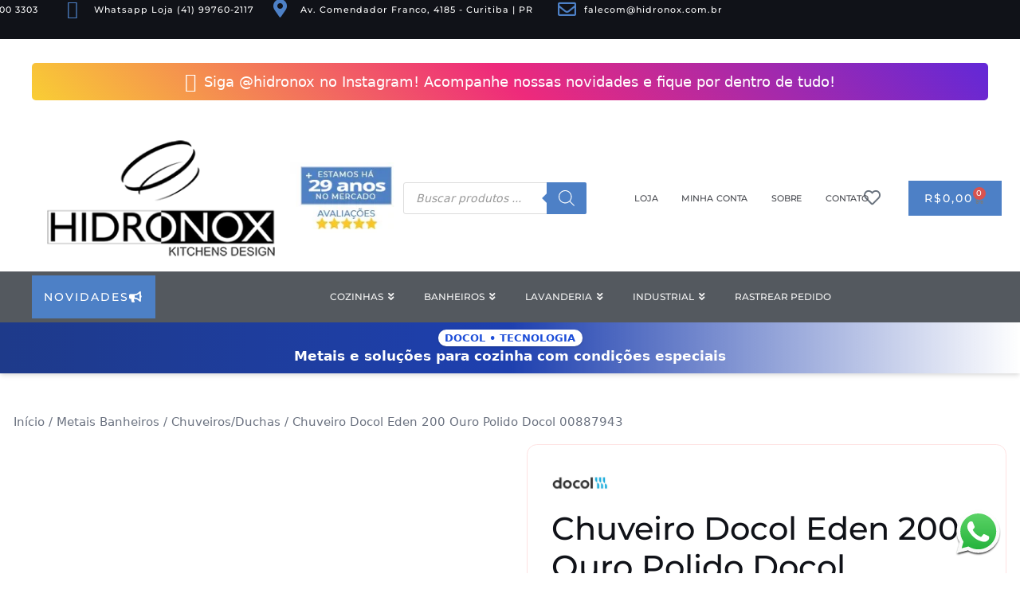

--- FILE ---
content_type: text/html; charset=UTF-8
request_url: https://hidronox.com.br/produto/chuveiro-docol-eden-200-ouro-polido-docol/?v=0a9888dbd908
body_size: 73001
content:
<!DOCTYPE html><html lang="pt-BR" prefix="og: https://ogp.me/ns#"><head><script data-no-optimize="1">var litespeed_docref=sessionStorage.getItem("litespeed_docref");litespeed_docref&&(Object.defineProperty(document,"referrer",{get:function(){return litespeed_docref}}),sessionStorage.removeItem("litespeed_docref"));</script> <meta charset="UTF-8"><meta name="viewport" content="width=device-width, initial-scale=1"><link rel="profile" href="https://gmpg.org/xfn/11"><link rel="preload" href="https://hidronox.com.br/wp-content/astra-local-fonts/2/montserrat/JTUSjIg1_i6t8kCHKm459Wlhyw.woff2" as="font" type="font/woff2" crossorigin><link rel="preload" href="https://hidronox.com.br/wp-content/astra-local-fonts/2/source-sans-pro/6xK3dSBYKcSV-LCoeQqfX1RYOo3qOK7l.woff2" as="font" type="font/woff2" crossorigin><style>img:is([sizes="auto" i], [sizes^="auto," i]) { contain-intrinsic-size: 3000px 1500px }</style> <script data-cfasync="false" data-pagespeed-no-defer>var gtm4wp_datalayer_name = "dataLayer";
	var dataLayer = dataLayer || [];
	const gtm4wp_use_sku_instead = false;
	const gtm4wp_currency = 'BRL';
	const gtm4wp_product_per_impression = 15;
	const gtm4wp_clear_ecommerce = false;</script>  <script id="google_gtagjs-js-consent-mode-data-layer" type="litespeed/javascript">window.dataLayer=window.dataLayer||[];function gtag(){dataLayer.push(arguments)}
gtag('consent','default',{"ad_personalization":"denied","ad_storage":"denied","ad_user_data":"denied","analytics_storage":"denied","functionality_storage":"denied","security_storage":"denied","personalization_storage":"denied","region":["AT","BE","BG","CH","CY","CZ","DE","DK","EE","ES","FI","FR","GB","GR","HR","HU","IE","IS","IT","LI","LT","LU","LV","MT","NL","NO","PL","PT","RO","SE","SI","SK"],"wait_for_update":500});window._googlesitekitConsentCategoryMap={"statistics":["analytics_storage"],"marketing":["ad_storage","ad_user_data","ad_personalization"],"functional":["functionality_storage","security_storage"],"preferences":["personalization_storage"]};window._googlesitekitConsents={"ad_personalization":"denied","ad_storage":"denied","ad_user_data":"denied","analytics_storage":"denied","functionality_storage":"denied","security_storage":"denied","personalization_storage":"denied","region":["AT","BE","BG","CH","CY","CZ","DE","DK","EE","ES","FI","FR","GB","GR","HR","HU","IE","IS","IT","LI","LT","LU","LV","MT","NL","NO","PL","PT","RO","SE","SI","SK"],"wait_for_update":500}</script> <title>Chuveiro Docol Eden 200 Ouro Polido Docol 00887943 - Hidronox</title><meta name="description" content="Esse chuveiro da linha DocolEden ouro polido é perfeito para um banho relaxante, com alta ou baixa pressão e força da água. Por possuir a tecnologia Smartshower®, a água sai do chuveiro com muito mais força, tornando o banho mais confortável, mantendo a mesma intensidade de água durante toda a experiência. Além disso, entrega um jato com cobertura de ombro a ombro, para que você aproveite o momento e relaxe. Sua instalação é feita em paredes, independente de alta ou baixa pressão da água, pois sua tecnologia suporta os dois tipos de ambientes, te dando a garantia de um produto muito mais durável. Além disso, o design puramente arredondado da linha garante a harmonia em projetos que buscam por formas fluídas e harmônicas, mantendo a modernidade do local. O chuveiro DocolEden em ouro polido oferece maior durabilidade e Garantia Toda Vida, visto que todos os produtos da nossa marca passam por banhos de croma, que garantem 40% a mais de duração que os produtos de mercado. O produto acompanha um restritor de vazão opcional, que proporciona uma saída de 12 litros por minuto, com muito mais economia de água durante o banho, se você optar por instala-lo."/><meta name="robots" content="follow, index, max-snippet:-1, max-video-preview:-1, max-image-preview:large"/><link rel="canonical" href="https://hidronox.com.br/produto/chuveiro-docol-eden-200-ouro-polido-docol/" /><meta property="og:locale" content="pt_BR" /><meta property="og:type" content="product" /><meta property="og:title" content="Chuveiro Docol Eden 200 Ouro Polido Docol 00887943 - Hidronox" /><meta property="og:description" content="Esse chuveiro da linha DocolEden ouro polido é perfeito para um banho relaxante, com alta ou baixa pressão e força da água. Por possuir a tecnologia Smartshower®, a água sai do chuveiro com muito mais força, tornando o banho mais confortável, mantendo a mesma intensidade de água durante toda a experiência. Além disso, entrega um jato com cobertura de ombro a ombro, para que você aproveite o momento e relaxe. Sua instalação é feita em paredes, independente de alta ou baixa pressão da água, pois sua tecnologia suporta os dois tipos de ambientes, te dando a garantia de um produto muito mais durável. Além disso, o design puramente arredondado da linha garante a harmonia em projetos que buscam por formas fluídas e harmônicas, mantendo a modernidade do local. O chuveiro DocolEden em ouro polido oferece maior durabilidade e Garantia Toda Vida, visto que todos os produtos da nossa marca passam por banhos de croma, que garantem 40% a mais de duração que os produtos de mercado. O produto acompanha um restritor de vazão opcional, que proporciona uma saída de 12 litros por minuto, com muito mais economia de água durante o banho, se você optar por instala-lo." /><meta property="og:url" content="https://hidronox.com.br/produto/chuveiro-docol-eden-200-ouro-polido-docol/" /><meta property="og:site_name" content="Hidronox" /><meta property="og:updated_time" content="2026-01-15T12:44:57-03:00" /><meta property="og:image" content="https://hidronox.com.br/wp-content/uploads/sites/2/2023/11/chuveiro-docol-eden-200-ouro-polido-docol-1024x768.jpg" /><meta property="og:image:secure_url" content="https://hidronox.com.br/wp-content/uploads/sites/2/2023/11/chuveiro-docol-eden-200-ouro-polido-docol-1024x768.jpg" /><meta property="og:image:width" content="1024" /><meta property="og:image:height" content="768" /><meta property="og:image:alt" content="Chuveiro Docol Eden 200 Ouro Polido Docol 00887943" /><meta property="og:image:type" content="image/jpeg" /><meta property="product:price:amount" content="2667.2" /><meta property="product:price:currency" content="BRL" /><meta property="product:availability" content="instock" /><meta name="twitter:card" content="summary_large_image" /><meta name="twitter:title" content="Chuveiro Docol Eden 200 Ouro Polido Docol 00887943 - Hidronox" /><meta name="twitter:description" content="Esse chuveiro da linha DocolEden ouro polido é perfeito para um banho relaxante, com alta ou baixa pressão e força da água. Por possuir a tecnologia Smartshower®, a água sai do chuveiro com muito mais força, tornando o banho mais confortável, mantendo a mesma intensidade de água durante toda a experiência. Além disso, entrega um jato com cobertura de ombro a ombro, para que você aproveite o momento e relaxe. Sua instalação é feita em paredes, independente de alta ou baixa pressão da água, pois sua tecnologia suporta os dois tipos de ambientes, te dando a garantia de um produto muito mais durável. Além disso, o design puramente arredondado da linha garante a harmonia em projetos que buscam por formas fluídas e harmônicas, mantendo a modernidade do local. O chuveiro DocolEden em ouro polido oferece maior durabilidade e Garantia Toda Vida, visto que todos os produtos da nossa marca passam por banhos de croma, que garantem 40% a mais de duração que os produtos de mercado. O produto acompanha um restritor de vazão opcional, que proporciona uma saída de 12 litros por minuto, com muito mais economia de água durante o banho, se você optar por instala-lo." /><meta name="twitter:image" content="https://hidronox.com.br/wp-content/uploads/sites/2/2023/11/chuveiro-docol-eden-200-ouro-polido-docol-1024x768.jpg" /><meta name="twitter:label1" content="Preço" /><meta name="twitter:data1" content="&#082;&#036;2.667,20" /><meta name="twitter:label2" content="Disponibilidade" /><meta name="twitter:data2" content="Apenas 2 em estoque (pode ser encomendado)" /> <script type="application/ld+json" class="rank-math-schema">{"@context":"https://schema.org","@graph":[{"@type":"Organization","@id":"https://hidronox.com.br/#organization","name":"Hidronox","sameAs":["https://www.facebook.com/hidronox/"],"logo":{"@type":"ImageObject","@id":"https://hidronox.com.br/#logo","url":"https://hidronox.com.br/wp-content/uploads/sites/2/2023/05/logo_hidronox_112x112.png","contentUrl":"https://hidronox.com.br/wp-content/uploads/sites/2/2023/05/logo_hidronox_112x112.png","caption":"Hidronox","inLanguage":"pt-BR","width":"112","height":"112"}},{"@type":"WebSite","@id":"https://hidronox.com.br/#website","url":"https://hidronox.com.br","name":"Hidronox","publisher":{"@id":"https://hidronox.com.br/#organization"},"inLanguage":"pt-BR"},{"@type":"ImageObject","@id":"https://hidronox.com.br/wp-content/uploads/sites/2/2023/11/chuveiro-docol-eden-200-ouro-polido-docol.jpg","url":"https://hidronox.com.br/wp-content/uploads/sites/2/2023/11/chuveiro-docol-eden-200-ouro-polido-docol.jpg","width":"2048","height":"1536","inLanguage":"pt-BR"},{"@type":"BreadcrumbList","@id":"https://hidronox.com.br/produto/chuveiro-docol-eden-200-ouro-polido-docol/#breadcrumb","itemListElement":[{"@type":"ListItem","position":"1","item":{"@id":"https://hidronox.com.br","name":"In\u00edcio"}},{"@type":"ListItem","position":"2","item":{"@id":"https://hidronox.com.br/categoria/metais-banheiros/","name":"Metais Banheiros"}},{"@type":"ListItem","position":"3","item":{"@id":"https://hidronox.com.br/produto/chuveiro-docol-eden-200-ouro-polido-docol/","name":"Chuveiro Docol Eden 200 Ouro Polido Docol 00887943"}}]},{"@type":"ItemPage","@id":"https://hidronox.com.br/produto/chuveiro-docol-eden-200-ouro-polido-docol/#webpage","url":"https://hidronox.com.br/produto/chuveiro-docol-eden-200-ouro-polido-docol/","name":"Chuveiro Docol Eden 200 Ouro Polido Docol 00887943 - Hidronox","datePublished":"2023-11-09T17:30:02-03:00","dateModified":"2026-01-15T12:44:57-03:00","isPartOf":{"@id":"https://hidronox.com.br/#website"},"primaryImageOfPage":{"@id":"https://hidronox.com.br/wp-content/uploads/sites/2/2023/11/chuveiro-docol-eden-200-ouro-polido-docol.jpg"},"inLanguage":"pt-BR","breadcrumb":{"@id":"https://hidronox.com.br/produto/chuveiro-docol-eden-200-ouro-polido-docol/#breadcrumb"}},{"@type":"Product","name":"Chuveiro Docol Eden 200 Ouro Polido Docol 00887943 - Hidronox","description":"Esse chuveiro da linha DocolEden ouro polido \u00e9 perfeito para um banho relaxante, com alta ou baixa press\u00e3o e for\u00e7a da \u00e1gua. Por possuir a tecnologia Smartshower\u00ae, a \u00e1gua sai do chuveiro com muito mais for\u00e7a, tornando o banho mais confort\u00e1vel, mantendo a mesma intensidade de \u00e1gua durante toda a experi\u00eancia. Al\u00e9m disso, entrega um jato com cobertura de ombro a ombro, para que voc\u00ea aproveite o momento e relaxe. Sua instala\u00e7\u00e3o \u00e9 feita em paredes, independente de alta ou baixa press\u00e3o da \u00e1gua, pois sua tecnologia suporta os dois tipos de ambientes, te dando a garantia de um produto muito mais dur\u00e1vel. Al\u00e9m disso, o design puramente arredondado da linha garante a harmonia em projetos que buscam por formas flu\u00eddas e harm\u00f4nicas, mantendo a modernidade do local. O chuveiro DocolEden em ouro polido oferece maior durabilidade e Garantia Toda Vida, visto que todos os produtos da nossa marca passam por banhos de croma, que garantem 40% a mais de dura\u00e7\u00e3o que os produtos de mercado. O produto acompanha um restritor de vaz\u00e3o opcional, que proporciona uma sa\u00edda de 12 litros por minuto, com muito mais economia de \u00e1gua durante o banho, se voc\u00ea optar por instala-lo.","sku":"27087","category":"Metais Banheiros","mainEntityOfPage":{"@id":"https://hidronox.com.br/produto/chuveiro-docol-eden-200-ouro-polido-docol/#webpage"},"gtin":"7891461353711","weight":{"@type":"QuantitativeValue","unitCode":"KGM","value":"5"},"height":{"@type":"QuantitativeValue","unitCode":"CMT","value":"0.0"},"width":{"@type":"QuantitativeValue","unitCode":"CMT","value":"0.0"},"depth":{"@type":"QuantitativeValue","unitCode":"CMT","value":"0.0"},"image":[{"@type":"ImageObject","url":"https://hidronox.com.br/wp-content/uploads/sites/2/2023/11/chuveiro-docol-eden-200-ouro-polido-docol.jpg","height":"1536","width":"2048"}],"offers":{"@type":"Offer","price":"2400.48","priceCurrency":"BRL","priceValidUntil":"2027-12-31","availability":"https://schema.org/InStock","itemCondition":"NewCondition","url":"https://hidronox.com.br/produto/chuveiro-docol-eden-200-ouro-polido-docol/","seller":{"@type":"Organization","@id":"https://hidronox.com.br/","name":"Hidronox","url":"https://hidronox.com.br","logo":"https://hidronox.com.br/wp-content/uploads/sites/2/2023/05/logo_hidronox_112x112.png"}},"@id":"https://hidronox.com.br/produto/chuveiro-docol-eden-200-ouro-polido-docol/#richSnippet"}]}</script> <link rel='dns-prefetch' href='//cdnjs.cloudflare.com' /><link rel='dns-prefetch' href='//www.googletagmanager.com' /><link rel='dns-prefetch' href='//cdn.jsdelivr.net' /><link rel="alternate" type="application/rss+xml" title="Feed para Hidronox &raquo;" href="https://hidronox.com.br/feed/" /><link rel="alternate" type="application/rss+xml" title="Feed de comentários para Hidronox &raquo;" href="https://hidronox.com.br/comments/feed/" /><link rel="alternate" type="application/rss+xml" title="Feed de comentários para Hidronox &raquo; Chuveiro Docol Eden 200 Ouro Polido Docol 00887943" href="https://hidronox.com.br/produto/chuveiro-docol-eden-200-ouro-polido-docol/feed/" /><link data-optimized="2" rel="stylesheet" href="https://hidronox.com.br/wp-content/litespeed/css/2/c4a122a28a20f7bc7114f7540ee613d9.css?ver=ace4c" /><style id='astra-theme-css-inline-css'>.ast-no-sidebar .entry-content .alignfull {margin-left: calc( -50vw + 50%);margin-right: calc( -50vw + 50%);max-width: 100vw;width: 100vw;}.ast-no-sidebar .entry-content .alignwide {margin-left: calc(-41vw + 50%);margin-right: calc(-41vw + 50%);max-width: unset;width: unset;}.ast-no-sidebar .entry-content .alignfull .alignfull,.ast-no-sidebar .entry-content .alignfull .alignwide,.ast-no-sidebar .entry-content .alignwide .alignfull,.ast-no-sidebar .entry-content .alignwide .alignwide,.ast-no-sidebar .entry-content .wp-block-column .alignfull,.ast-no-sidebar .entry-content .wp-block-column .alignwide{width: 100%;margin-left: auto;margin-right: auto;}.wp-block-gallery,.blocks-gallery-grid {margin: 0;}.wp-block-separator {max-width: 100px;}.wp-block-separator.is-style-wide,.wp-block-separator.is-style-dots {max-width: none;}.entry-content .has-2-columns .wp-block-column:first-child {padding-right: 10px;}.entry-content .has-2-columns .wp-block-column:last-child {padding-left: 10px;}@media (max-width: 782px) {.entry-content .wp-block-columns .wp-block-column {flex-basis: 100%;}.entry-content .has-2-columns .wp-block-column:first-child {padding-right: 0;}.entry-content .has-2-columns .wp-block-column:last-child {padding-left: 0;}}body .entry-content .wp-block-latest-posts {margin-left: 0;}body .entry-content .wp-block-latest-posts li {list-style: none;}.ast-no-sidebar .ast-container .entry-content .wp-block-latest-posts {margin-left: 0;}.ast-header-break-point .entry-content .alignwide {margin-left: auto;margin-right: auto;}.entry-content .blocks-gallery-item img {margin-bottom: auto;}.wp-block-pullquote {border-top: 4px solid #555d66;border-bottom: 4px solid #555d66;color: #40464d;}:root{--ast-post-nav-space:0;--ast-container-default-xlg-padding:6.67em;--ast-container-default-lg-padding:5.67em;--ast-container-default-slg-padding:4.34em;--ast-container-default-md-padding:3.34em;--ast-container-default-sm-padding:6.67em;--ast-container-default-xs-padding:2.4em;--ast-container-default-xxs-padding:1.4em;--ast-code-block-background:#EEEEEE;--ast-comment-inputs-background:#FAFAFA;--ast-normal-container-width:1200px;--ast-narrow-container-width:750px;--ast-blog-title-font-weight:normal;--ast-blog-meta-weight:inherit;--ast-global-color-primary:var(--ast-global-color-5);--ast-global-color-secondary:var(--ast-global-color-4);--ast-global-color-alternate-background:var(--ast-global-color-7);--ast-global-color-subtle-background:var(--ast-global-color-6);}html{font-size:106.25%;}a,.page-title{color:var(--ast-global-color-2);}a:hover,a:focus{color:var(--ast-global-color-1);}body,button,input,select,textarea,.ast-button,.ast-custom-button{font-family:'Source Sans Pro',sans-serif;font-weight:400;font-size:17px;font-size:1rem;line-height:var(--ast-body-line-height,1.7em);}blockquote{color:var(--ast-global-color-3);}p,.entry-content p{margin-bottom:1em;}h1,.entry-content h1,h2,.entry-content h2,h3,.entry-content h3,h4,.entry-content h4,h5,.entry-content h5,h6,.entry-content h6,.site-title,.site-title a{font-family:'Montserrat',sans-serif;font-weight:500;}.site-title{font-size:20px;font-size:1.1764705882353rem;display:none;}header .custom-logo-link img{max-width:246px;width:246px;}.astra-logo-svg{width:246px;}.site-header .site-description{font-size:15px;font-size:0.88235294117647rem;display:none;}.entry-title{font-size:40px;font-size:2.3529411764706rem;}.archive .ast-article-post .ast-article-inner,.blog .ast-article-post .ast-article-inner,.archive .ast-article-post .ast-article-inner:hover,.blog .ast-article-post .ast-article-inner:hover{overflow:hidden;}h1,.entry-content h1{font-size:48px;font-size:2.8235294117647rem;font-family:'Montserrat',sans-serif;line-height:1.4em;}h2,.entry-content h2{font-size:40px;font-size:2.3529411764706rem;font-family:'Montserrat',sans-serif;line-height:1.3em;}h3,.entry-content h3{font-size:32px;font-size:1.8823529411765rem;font-family:'Montserrat',sans-serif;line-height:1.3em;}h4,.entry-content h4{font-size:24px;font-size:1.4117647058824rem;line-height:1.2em;font-family:'Montserrat',sans-serif;}h5,.entry-content h5{font-size:20px;font-size:1.1764705882353rem;line-height:1.2em;font-family:'Montserrat',sans-serif;}h6,.entry-content h6{font-size:17px;font-size:1rem;line-height:1.25em;font-family:'Montserrat',sans-serif;}::selection{background-color:var(--ast-global-color-0);color:#ffffff;}body,h1,.entry-title a,.entry-content h1,h2,.entry-content h2,h3,.entry-content h3,h4,.entry-content h4,h5,.entry-content h5,h6,.entry-content h6{color:var(--ast-global-color-3);}.tagcloud a:hover,.tagcloud a:focus,.tagcloud a.current-item{color:#ffffff;border-color:var(--ast-global-color-2);background-color:var(--ast-global-color-2);}input:focus,input[type="text"]:focus,input[type="email"]:focus,input[type="url"]:focus,input[type="password"]:focus,input[type="reset"]:focus,input[type="search"]:focus,textarea:focus{border-color:var(--ast-global-color-2);}input[type="radio"]:checked,input[type=reset],input[type="checkbox"]:checked,input[type="checkbox"]:hover:checked,input[type="checkbox"]:focus:checked,input[type=range]::-webkit-slider-thumb{border-color:var(--ast-global-color-2);background-color:var(--ast-global-color-2);box-shadow:none;}.site-footer a:hover + .post-count,.site-footer a:focus + .post-count{background:var(--ast-global-color-2);border-color:var(--ast-global-color-2);}.single .nav-links .nav-previous,.single .nav-links .nav-next{color:var(--ast-global-color-2);}.entry-meta,.entry-meta *{line-height:1.45;color:var(--ast-global-color-2);}.entry-meta a:not(.ast-button):hover,.entry-meta a:not(.ast-button):hover *,.entry-meta a:not(.ast-button):focus,.entry-meta a:not(.ast-button):focus *,.page-links > .page-link,.page-links .page-link:hover,.post-navigation a:hover{color:var(--ast-global-color-1);}#cat option,.secondary .calendar_wrap thead a,.secondary .calendar_wrap thead a:visited{color:var(--ast-global-color-2);}.secondary .calendar_wrap #today,.ast-progress-val span{background:var(--ast-global-color-2);}.secondary a:hover + .post-count,.secondary a:focus + .post-count{background:var(--ast-global-color-2);border-color:var(--ast-global-color-2);}.calendar_wrap #today > a{color:#ffffff;}.page-links .page-link,.single .post-navigation a{color:var(--ast-global-color-2);}.ast-search-menu-icon .search-form button.search-submit{padding:0 4px;}.ast-search-menu-icon form.search-form{padding-right:0;}.ast-search-menu-icon.slide-search input.search-field{width:0;}.ast-header-search .ast-search-menu-icon.ast-dropdown-active .search-form,.ast-header-search .ast-search-menu-icon.ast-dropdown-active .search-field:focus{transition:all 0.2s;}.search-form input.search-field:focus{outline:none;}.widget-title,.widget .wp-block-heading{font-size:24px;font-size:1.4117647058824rem;color:var(--ast-global-color-3);}.ast-search-menu-icon.slide-search a:focus-visible:focus-visible,.astra-search-icon:focus-visible,#close:focus-visible,a:focus-visible,.ast-menu-toggle:focus-visible,.site .skip-link:focus-visible,.wp-block-loginout input:focus-visible,.wp-block-search.wp-block-search__button-inside .wp-block-search__inside-wrapper,.ast-header-navigation-arrow:focus-visible,.woocommerce .wc-proceed-to-checkout > .checkout-button:focus-visible,.woocommerce .woocommerce-MyAccount-navigation ul li a:focus-visible,.ast-orders-table__row .ast-orders-table__cell:focus-visible,.woocommerce .woocommerce-order-details .order-again > .button:focus-visible,.woocommerce .woocommerce-message a.button.wc-forward:focus-visible,.woocommerce #minus_qty:focus-visible,.woocommerce #plus_qty:focus-visible,a#ast-apply-coupon:focus-visible,.woocommerce .woocommerce-info a:focus-visible,.woocommerce .astra-shop-summary-wrap a:focus-visible,.woocommerce a.wc-forward:focus-visible,#ast-apply-coupon:focus-visible,.woocommerce-js .woocommerce-mini-cart-item a.remove:focus-visible,#close:focus-visible,.button.search-submit:focus-visible,#search_submit:focus,.normal-search:focus-visible,.ast-header-account-wrap:focus-visible,.woocommerce .ast-on-card-button.ast-quick-view-trigger:focus{outline-style:dotted;outline-color:inherit;outline-width:thin;}input:focus,input[type="text"]:focus,input[type="email"]:focus,input[type="url"]:focus,input[type="password"]:focus,input[type="reset"]:focus,input[type="search"]:focus,input[type="number"]:focus,textarea:focus,.wp-block-search__input:focus,[data-section="section-header-mobile-trigger"] .ast-button-wrap .ast-mobile-menu-trigger-minimal:focus,.ast-mobile-popup-drawer.active .menu-toggle-close:focus,.woocommerce-ordering select.orderby:focus,#ast-scroll-top:focus,#coupon_code:focus,.woocommerce-page #comment:focus,.woocommerce #reviews #respond input#submit:focus,.woocommerce a.add_to_cart_button:focus,.woocommerce .button.single_add_to_cart_button:focus,.woocommerce .woocommerce-cart-form button:focus,.woocommerce .woocommerce-cart-form__cart-item .quantity .qty:focus,.woocommerce .woocommerce-billing-fields .woocommerce-billing-fields__field-wrapper .woocommerce-input-wrapper > .input-text:focus,.woocommerce #order_comments:focus,.woocommerce #place_order:focus,.woocommerce .woocommerce-address-fields .woocommerce-address-fields__field-wrapper .woocommerce-input-wrapper > .input-text:focus,.woocommerce .woocommerce-MyAccount-content form button:focus,.woocommerce .woocommerce-MyAccount-content .woocommerce-EditAccountForm .woocommerce-form-row .woocommerce-Input.input-text:focus,.woocommerce .ast-woocommerce-container .woocommerce-pagination ul.page-numbers li a:focus,body #content .woocommerce form .form-row .select2-container--default .select2-selection--single:focus,#ast-coupon-code:focus,.woocommerce.woocommerce-js .quantity input[type=number]:focus,.woocommerce-js .woocommerce-mini-cart-item .quantity input[type=number]:focus,.woocommerce p#ast-coupon-trigger:focus{border-style:dotted;border-color:inherit;border-width:thin;}input{outline:none;}.woocommerce-js input[type=text]:focus,.woocommerce-js input[type=email]:focus,.woocommerce-js textarea:focus,input[type=number]:focus,.comments-area textarea#comment:focus,.comments-area textarea#comment:active,.comments-area .ast-comment-formwrap input[type="text"]:focus,.comments-area .ast-comment-formwrap input[type="text"]:active{outline-style:unset;outline-color:inherit;outline-width:thin;}.site-logo-img img{ transition:all 0.2s linear;}body .ast-oembed-container *{position:absolute;top:0;width:100%;height:100%;left:0;}body .wp-block-embed-pocket-casts .ast-oembed-container *{position:unset;}.ast-single-post-featured-section + article {margin-top: 2em;}.site-content .ast-single-post-featured-section img {width: 100%;overflow: hidden;object-fit: cover;}.site > .ast-single-related-posts-container {margin-top: 0;}@media (min-width: 922px) {.ast-desktop .ast-container--narrow {max-width: var(--ast-narrow-container-width);margin: 0 auto;}}.ast-page-builder-template .hentry {margin: 0;}.ast-page-builder-template .site-content > .ast-container {max-width: 100%;padding: 0;}.ast-page-builder-template .site .site-content #primary {padding: 0;margin: 0;}.ast-page-builder-template .no-results {text-align: center;margin: 4em auto;}.ast-page-builder-template .ast-pagination {padding: 2em;}.ast-page-builder-template .entry-header.ast-no-title.ast-no-thumbnail {margin-top: 0;}.ast-page-builder-template .entry-header.ast-header-without-markup {margin-top: 0;margin-bottom: 0;}.ast-page-builder-template .entry-header.ast-no-title.ast-no-meta {margin-bottom: 0;}.ast-page-builder-template.single .post-navigation {padding-bottom: 2em;}.ast-page-builder-template.single-post .site-content > .ast-container {max-width: 100%;}.ast-page-builder-template .entry-header {margin-top: 4em;margin-left: auto;margin-right: auto;padding-left: 20px;padding-right: 20px;}.single.ast-page-builder-template .entry-header {padding-left: 20px;padding-right: 20px;}.ast-page-builder-template .ast-archive-description {margin: 4em auto 0;padding-left: 20px;padding-right: 20px;}.ast-page-builder-template.ast-no-sidebar .entry-content .alignwide {margin-left: 0;margin-right: 0;}@media (max-width:921.9px){#ast-desktop-header{display:none;}}@media (min-width:922px){#ast-mobile-header{display:none;}}.ast-site-header-cart .cart-container,.ast-edd-site-header-cart .ast-edd-cart-container {transition: all 0.2s linear;}.ast-site-header-cart .ast-woo-header-cart-info-wrap,.ast-edd-site-header-cart .ast-edd-header-cart-info-wrap {padding: 0 6px 0 2px;font-weight: 600;line-height: 2.7;display: inline-block;}.ast-site-header-cart i.astra-icon {font-size: 20px;font-size: 1.3em;font-style: normal;font-weight: normal;position: relative;padding: 0 2px;}.ast-site-header-cart i.astra-icon.no-cart-total:after,.ast-header-break-point.ast-header-custom-item-outside .ast-edd-header-cart-info-wrap,.ast-header-break-point.ast-header-custom-item-outside .ast-woo-header-cart-info-wrap {display: none;}.ast-site-header-cart.ast-menu-cart-fill i.astra-icon,.ast-edd-site-header-cart.ast-edd-menu-cart-fill span.astra-icon {font-size: 1.1em;}.astra-cart-drawer {position: fixed;display: block;visibility: hidden;overflow: auto;-webkit-overflow-scrolling: touch;z-index: 10000;background-color: var(--ast-global-color-primary,var(--ast-global-color-5));transform: translate3d(0,0,0);opacity: 0;will-change: transform;transition: 0.25s ease;}.woocommerce-mini-cart {position: relative;}.woocommerce-mini-cart::before {content: "";transition: .3s;}.woocommerce-mini-cart.ajax-mini-cart-qty-loading::before {position: absolute;top: 0;left: 0;right: 0;width: 100%;height: 100%;z-index: 5;background-color: var(--ast-global-color-primary,var(--ast-global-color-5));opacity: .5;}.astra-cart-drawer {width: 460px;height: 100%;left: 100%;top: 0px;opacity: 1;transform: translate3d(0%,0,0);}.astra-cart-drawer .astra-cart-drawer-header {position: absolute;width: 100%;text-align: left;text-transform: inherit;font-weight: 500;border-bottom: 1px solid var(--ast-border-color);padding: 1.34em;line-height: 1;z-index: 1;max-height: 3.5em;}.astra-cart-drawer .astra-cart-drawer-header .astra-cart-drawer-title {color: var(--ast-global-color-2);}.astra-cart-drawer .astra-cart-drawer-close .ast-close-svg {width: 22px;height: 22px;}.astra-cart-drawer .astra-cart-drawer-content,.astra-cart-drawer .astra-cart-drawer-content .widget_shopping_cart,.astra-cart-drawer .astra-cart-drawer-content .widget_shopping_cart_content {height: 100%;}.astra-cart-drawer .astra-cart-drawer-content {padding-top: 3.5em;}.astra-cart-drawer .ast-mini-cart-price-wrap .multiply-symbol{padding: 0 0.5em;}.astra-cart-drawer .astra-cart-drawer-content .woocommerce-mini-cart-item .ast-mini-cart-price-wrap {float: right;margin-top: 0.5em;max-width: 50%;}.astra-cart-drawer .astra-cart-drawer-content .woocommerce-mini-cart-item .variation {margin-top: 0.5em;margin-bottom: 0.5em;}.astra-cart-drawer .astra-cart-drawer-content .woocommerce-mini-cart-item .variation dt {font-weight: 500;}.astra-cart-drawer .astra-cart-drawer-content .widget_shopping_cart_content {display: flex;flex-direction: column;overflow: hidden;}.astra-cart-drawer .astra-cart-drawer-content .widget_shopping_cart_content ul li {min-height: 60px;}.woocommerce-js .astra-cart-drawer .astra-cart-drawer-content .woocommerce-mini-cart__total {display: flex;justify-content: space-between;padding: 0.7em 1.34em;margin-bottom: 0;}.woocommerce-js .astra-cart-drawer .astra-cart-drawer-content .woocommerce-mini-cart__total strong,.woocommerce-js .astra-cart-drawer .astra-cart-drawer-content .woocommerce-mini-cart__total .amount {width: 50%;}.astra-cart-drawer .astra-cart-drawer-content .woocommerce-mini-cart {padding: 1.3em;flex: 1;overflow: auto;}.astra-cart-drawer .astra-cart-drawer-content .woocommerce-mini-cart a.remove {width: 20px;height: 20px;line-height: 16px;}.astra-cart-drawer .astra-cart-drawer-content .woocommerce-mini-cart__total {padding: 1em 1.5em;margin: 0;text-align: center;}.astra-cart-drawer .astra-cart-drawer-content .woocommerce-mini-cart__buttons {padding: 1.34em;text-align: center;margin-bottom: 0;}.astra-cart-drawer .astra-cart-drawer-content .woocommerce-mini-cart__buttons .button.checkout {margin-right: 0;}.astra-cart-drawer .astra-cart-drawer-content .woocommerce-mini-cart__buttons a{width: 100%;}.woocommerce-js .astra-cart-drawer .astra-cart-drawer-content .woocommerce-mini-cart__buttons a:nth-last-child(1) {margin-bottom: 0;}.astra-cart-drawer .astra-cart-drawer-content .edd-cart-item {padding: .5em 2.6em .5em 1.5em;}.astra-cart-drawer .astra-cart-drawer-content .edd-cart-item .edd-remove-from-cart::after {width: 20px;height: 20px;line-height: 16px;}.astra-cart-drawer .astra-cart-drawer-content .edd-cart-number-of-items {padding: 1em 1.5em 1em 1.5em;margin-bottom: 0;text-align: center;}.astra-cart-drawer .astra-cart-drawer-content .edd_total {padding: .5em 1.5em;margin: 0;text-align: center;}.astra-cart-drawer .astra-cart-drawer-content .cart_item.edd_checkout {padding: 1em 1.5em 0;text-align: center;margin-top: 0;}.astra-cart-drawer .widget_shopping_cart_content > .woocommerce-mini-cart__empty-message {display: none;}.astra-cart-drawer .woocommerce-mini-cart__empty-message,.astra-cart-drawer .cart_item.empty {text-align: center;margin-top: 10px;}body.admin-bar .astra-cart-drawer {padding-top: 32px;}@media (max-width: 782px) {body.admin-bar .astra-cart-drawer {padding-top: 46px;}}.ast-mobile-cart-active body.ast-hfb-header {overflow: hidden;}.ast-mobile-cart-active .astra-mobile-cart-overlay {opacity: 1;cursor: pointer;visibility: visible;z-index: 999;}.ast-mini-cart-empty-wrap {display: flex;flex-wrap: wrap;height: 100%;align-items: flex-end;}.ast-mini-cart-empty-wrap > * {width: 100%;}.astra-cart-drawer-content .ast-mini-cart-empty {height: 100%;display: flex;flex-direction: column;justify-content: space-between;text-align: center;}.astra-cart-drawer-content .ast-mini-cart-empty .ast-mini-cart-message {display: flex;align-items: center;justify-content: center;height: 100%;padding: 1.34em;}@media (min-width: 546px) {.astra-cart-drawer .astra-cart-drawer-content.ast-large-view .woocommerce-mini-cart__buttons {display: flex;}.woocommerce-js .astra-cart-drawer .astra-cart-drawer-content.ast-large-view .woocommerce-mini-cart__buttons a,.woocommerce-js .astra-cart-drawer .astra-cart-drawer-content.ast-large-view .woocommerce-mini-cart__buttons a.checkout {margin-top: 0;margin-bottom: 0;}}.ast-site-header-cart .cart-container:focus-visible {display: inline-block;}.ast-site-header-cart i.astra-icon:after {content: attr(data-cart-total);position: absolute;font-family: 'Source Sans Pro',sans-serif;font-style: normal;top: -10px;right: -12px;font-weight: bold;box-shadow: 1px 1px 3px 0px rgba(0,0,0,0.3);font-size: 11px;padding-left: 0px;padding-right: 2px;line-height: 17px;letter-spacing: -.5px;height: 18px;min-width: 18px;border-radius: 99px;text-align: center;z-index: 3;}li.woocommerce-custom-menu-item .ast-site-header-cart i.astra-icon:after,li.edd-custom-menu-item .ast-edd-site-header-cart span.astra-icon:after {padding-left: 2px;}.astra-cart-drawer .astra-cart-drawer-close {position: absolute;top: 0.5em;right: 0;border: none;margin: 0;padding: .6em 1em .4em;color: var(--ast-global-color-2);background-color: transparent;}.astra-mobile-cart-overlay {background-color: rgba(0,0,0,0.4);position: fixed;top: 0;right: 0;bottom: 0;left: 0;visibility: hidden;opacity: 0;transition: opacity 0.2s ease-in-out;}.astra-cart-drawer .astra-cart-drawer-content .edd-cart-item .edd-remove-from-cart {right: 1.2em;}.ast-header-break-point.ast-woocommerce-cart-menu.ast-hfb-header .ast-cart-menu-wrap,.ast-header-break-point.ast-hfb-header .ast-cart-menu-wrap,.ast-header-break-point .ast-edd-site-header-cart-wrap .ast-edd-cart-menu-wrap {width: auto;height: 2em;font-size: 1.4em;line-height: 2;vertical-align: middle;text-align: right;}.woocommerce-js .astra-cart-drawer .astra-cart-drawer-content .woocommerce-mini-cart__buttons .button:not(.checkout):not(.ast-continue-shopping) {margin-right: 10px;}.woocommerce-js .astra-cart-drawer .astra-cart-drawer-content .woocommerce-mini-cart__buttons .button:not(.checkout):not(.ast-continue-shopping),.ast-site-header-cart .widget_shopping_cart .buttons .button:not(.checkout),.ast-site-header-cart .ast-site-header-cart-data .ast-mini-cart-empty .woocommerce-mini-cart__buttons a.button {background-color: transparent;border-style: solid;border-width: 1px;border-color: var(--ast-global-color-0);color: var(--ast-global-color-0);}.woocommerce-js .astra-cart-drawer .astra-cart-drawer-content .woocommerce-mini-cart__buttons .button:not(.checkout):not(.ast-continue-shopping):hover,.ast-site-header-cart .widget_shopping_cart .buttons .button:not(.checkout):hover {border-color: var(--ast-global-color-1);color: var(--ast-global-color-1);}.woocommerce-js .astra-cart-drawer .astra-cart-drawer-content .woocommerce-mini-cart__buttons a.checkout {margin-left: 0;margin-top: 10px;border-style: solid;border-width: 2px;border-color: var(--ast-global-color-0);}.woocommerce-js .astra-cart-drawer .astra-cart-drawer-content .woocommerce-mini-cart__buttons a.checkout:hover {border-color: var(--ast-global-color-1);}.woocommerce-js .astra-cart-drawer .astra-cart-drawer-content .woocommerce-mini-cart__total strong{padding-right: .5em;text-align: left;font-weight: 500;}.woocommerce-js .astra-cart-drawer .astra-cart-drawer-content .woocommerce-mini-cart__total .amount{text-align: right;}.astra-cart-drawer.active {transform: translate3d(-100%,0,0);visibility: visible;}.ast-site-header-cart.ast-menu-cart-outline .ast-cart-menu-wrap,.ast-site-header-cart.ast-menu-cart-fill .ast-cart-menu-wrap,.ast-edd-site-header-cart.ast-edd-menu-cart-outline .ast-edd-cart-menu-wrap,.ast-edd-site-header-cart.ast-edd-menu-cart-fill .ast-edd-cart-menu-wrap {line-height: 1.8;}.ast-site-header-cart .cart-container *,.ast-edd-site-header-cart .ast-edd-cart-container * {transition: all 0s linear;}@media (max-width:921px){.astra-cart-drawer.active{width:80%;}}@media (max-width:544px){.astra-cart-drawer.active{width:100%;}}@media( max-width: 420px ) {.single .nav-links .nav-previous,.single .nav-links .nav-next {width: 100%;text-align: center;}}.wp-block-buttons.aligncenter{justify-content:center;}@media (max-width:782px){.entry-content .wp-block-columns .wp-block-column{margin-left:0px;}}.wp-block-image.aligncenter{margin-left:auto;margin-right:auto;}.wp-block-table.aligncenter{margin-left:auto;margin-right:auto;}.wp-block-buttons .wp-block-button.is-style-outline .wp-block-button__link.wp-element-button,.ast-outline-button,.wp-block-uagb-buttons-child .uagb-buttons-repeater.ast-outline-button{border-color:var(--ast-global-color-0);border-top-width:2px;border-right-width:2px;border-bottom-width:2px;border-left-width:2px;font-family:'Montserrat',sans-serif;font-weight:500;font-size:14px;font-size:0.82352941176471rem;line-height:1em;border-top-left-radius:0px;border-top-right-radius:0px;border-bottom-right-radius:0px;border-bottom-left-radius:0px;}.wp-block-button.is-style-outline .wp-block-button__link:hover,.wp-block-buttons .wp-block-button.is-style-outline .wp-block-button__link:focus,.wp-block-buttons .wp-block-button.is-style-outline > .wp-block-button__link:not(.has-text-color):hover,.wp-block-buttons .wp-block-button.wp-block-button__link.is-style-outline:not(.has-text-color):hover,.ast-outline-button:hover,.ast-outline-button:focus,.wp-block-uagb-buttons-child .uagb-buttons-repeater.ast-outline-button:hover,.wp-block-uagb-buttons-child .uagb-buttons-repeater.ast-outline-button:focus{background-color:var(--ast-global-color-1);}.wp-block-button .wp-block-button__link.wp-element-button.is-style-outline:not(.has-background),.wp-block-button.is-style-outline>.wp-block-button__link.wp-element-button:not(.has-background),.ast-outline-button{background-color:var(--ast-global-color-0);}.entry-content[data-ast-blocks-layout] > figure{margin-bottom:1em;} .ast-desktop .review-count{margin-left:-40px;margin-right:auto;}@media (max-width:921px){.ast-separate-container #primary,.ast-separate-container #secondary{padding:1.5em 0;}#primary,#secondary{padding:1.5em 0;margin:0;}.ast-left-sidebar #content > .ast-container{display:flex;flex-direction:column-reverse;width:100%;}.ast-separate-container .ast-article-post,.ast-separate-container .ast-article-single{padding:1.5em 2.14em;}.ast-author-box img.avatar{margin:20px 0 0 0;}}@media (min-width:922px){.ast-separate-container.ast-right-sidebar #primary,.ast-separate-container.ast-left-sidebar #primary{border:0;}.search-no-results.ast-separate-container #primary{margin-bottom:4em;}}.elementor-button-wrapper .elementor-button{border-style:solid;text-decoration:none;border-top-width:0px;border-right-width:0px;border-left-width:0px;border-bottom-width:0px;}body .elementor-button.elementor-size-sm,body .elementor-button.elementor-size-xs,body .elementor-button.elementor-size-md,body .elementor-button.elementor-size-lg,body .elementor-button.elementor-size-xl,body .elementor-button{border-top-left-radius:0px;border-top-right-radius:0px;border-bottom-right-radius:0px;border-bottom-left-radius:0px;padding-top:15px;padding-right:20px;padding-bottom:15px;padding-left:20px;}.elementor-button-wrapper .elementor-button{border-color:var(--ast-global-color-0);background-color:var(--ast-global-color-0);}.elementor-button-wrapper .elementor-button:hover,.elementor-button-wrapper .elementor-button:focus{color:var(--ast-global-color-5);background-color:var(--ast-global-color-1);border-color:var(--ast-global-color-1);}.wp-block-button .wp-block-button__link ,.elementor-button-wrapper .elementor-button,.elementor-button-wrapper .elementor-button:visited{color:var(--ast-global-color-5);}.elementor-button-wrapper .elementor-button{font-family:'Montserrat',sans-serif;font-weight:500;font-size:14px;font-size:0.82352941176471rem;line-height:1em;text-transform:uppercase;letter-spacing:2px;}body .elementor-button.elementor-size-sm,body .elementor-button.elementor-size-xs,body .elementor-button.elementor-size-md,body .elementor-button.elementor-size-lg,body .elementor-button.elementor-size-xl,body .elementor-button{font-size:14px;font-size:0.82352941176471rem;}.wp-block-button .wp-block-button__link:hover,.wp-block-button .wp-block-button__link:focus{color:var(--ast-global-color-5);background-color:var(--ast-global-color-1);border-color:var(--ast-global-color-1);}.elementor-widget-heading h1.elementor-heading-title{line-height:1.4em;}.elementor-widget-heading h2.elementor-heading-title{line-height:1.3em;}.elementor-widget-heading h3.elementor-heading-title{line-height:1.3em;}.elementor-widget-heading h4.elementor-heading-title{line-height:1.2em;}.elementor-widget-heading h5.elementor-heading-title{line-height:1.2em;}.elementor-widget-heading h6.elementor-heading-title{line-height:1.25em;}.wp-block-button .wp-block-button__link{border-style:solid;border-top-width:0px;border-right-width:0px;border-left-width:0px;border-bottom-width:0px;border-color:var(--ast-global-color-0);background-color:var(--ast-global-color-0);color:var(--ast-global-color-5);font-family:'Montserrat',sans-serif;font-weight:500;line-height:1em;text-transform:uppercase;letter-spacing:2px;font-size:14px;font-size:0.82352941176471rem;border-top-left-radius:0px;border-top-right-radius:0px;border-bottom-right-radius:0px;border-bottom-left-radius:0px;padding-top:15px;padding-right:20px;padding-bottom:15px;padding-left:20px;}.menu-toggle,button,.ast-button,.ast-custom-button,.button,input#submit,input[type="button"],input[type="submit"],input[type="reset"]{border-style:solid;border-top-width:0px;border-right-width:0px;border-left-width:0px;border-bottom-width:0px;color:var(--ast-global-color-5);border-color:var(--ast-global-color-0);background-color:var(--ast-global-color-0);padding-top:15px;padding-right:20px;padding-bottom:15px;padding-left:20px;font-family:'Montserrat',sans-serif;font-weight:500;font-size:14px;font-size:0.82352941176471rem;line-height:1em;text-transform:uppercase;letter-spacing:2px;border-top-left-radius:0px;border-top-right-radius:0px;border-bottom-right-radius:0px;border-bottom-left-radius:0px;}button:focus,.menu-toggle:hover,button:hover,.ast-button:hover,.ast-custom-button:hover .button:hover,.ast-custom-button:hover ,input[type=reset]:hover,input[type=reset]:focus,input#submit:hover,input#submit:focus,input[type="button"]:hover,input[type="button"]:focus,input[type="submit"]:hover,input[type="submit"]:focus{color:var(--ast-global-color-5);background-color:var(--ast-global-color-1);border-color:var(--ast-global-color-1);}@media (max-width:921px){.ast-mobile-header-stack .main-header-bar .ast-search-menu-icon{display:inline-block;}.ast-header-break-point.ast-header-custom-item-outside .ast-mobile-header-stack .main-header-bar .ast-search-icon{margin:0;}.ast-comment-avatar-wrap img{max-width:2.5em;}.ast-comment-meta{padding:0 1.8888em 1.3333em;}.ast-separate-container .ast-comment-list li.depth-1{padding:1.5em 2.14em;}.ast-separate-container .comment-respond{padding:2em 2.14em;}}@media (min-width:544px){.ast-container{max-width:100%;}}@media (max-width:544px){.ast-separate-container .ast-article-post,.ast-separate-container .ast-article-single,.ast-separate-container .comments-title,.ast-separate-container .ast-archive-description{padding:1.5em 1em;}.ast-separate-container #content .ast-container{padding-left:0.54em;padding-right:0.54em;}.ast-separate-container .ast-comment-list .bypostauthor{padding:.5em;}.ast-search-menu-icon.ast-dropdown-active .search-field{width:170px;}} #ast-mobile-header .ast-site-header-cart-li a{pointer-events:none;}body,.ast-separate-container{background-color:var(--ast-global-color-5);background-image:none;}.ast-no-sidebar.ast-separate-container .entry-content .alignfull {margin-left: -6.67em;margin-right: -6.67em;width: auto;}@media (max-width: 1200px) {.ast-no-sidebar.ast-separate-container .entry-content .alignfull {margin-left: -2.4em;margin-right: -2.4em;}}@media (max-width: 768px) {.ast-no-sidebar.ast-separate-container .entry-content .alignfull {margin-left: -2.14em;margin-right: -2.14em;}}@media (max-width: 544px) {.ast-no-sidebar.ast-separate-container .entry-content .alignfull {margin-left: -1em;margin-right: -1em;}}.ast-no-sidebar.ast-separate-container .entry-content .alignwide {margin-left: -20px;margin-right: -20px;}.ast-no-sidebar.ast-separate-container .entry-content .wp-block-column .alignfull,.ast-no-sidebar.ast-separate-container .entry-content .wp-block-column .alignwide {margin-left: auto;margin-right: auto;width: 100%;}@media (max-width:921px){.widget-title{font-size:24px;font-size:1.4117647058824rem;}body,button,input,select,textarea,.ast-button,.ast-custom-button{font-size:17px;font-size:1rem;}#secondary,#secondary button,#secondary input,#secondary select,#secondary textarea{font-size:17px;font-size:1rem;}.site-title{display:block;}.site-header .site-description{display:none;}h1,.entry-content h1{font-size:36px;}h2,.entry-content h2{font-size:30px;}h3,.entry-content h3{font-size:25px;}h4,.entry-content h4{font-size:20px;font-size:1.1764705882353rem;}h5,.entry-content h5{font-size:17px;font-size:1rem;}h6,.entry-content h6{font-size:15px;font-size:0.88235294117647rem;}.astra-logo-svg{width:32px;}header .custom-logo-link img,.ast-header-break-point .site-logo-img .custom-mobile-logo-link img{max-width:32px;width:32px;}}@media (max-width:544px){.widget-title{font-size:24px;font-size:1.4117647058824rem;}body,button,input,select,textarea,.ast-button,.ast-custom-button{font-size:17px;font-size:1rem;}#secondary,#secondary button,#secondary input,#secondary select,#secondary textarea{font-size:17px;font-size:1rem;}.site-title{font-size:20px;font-size:1.1764705882353rem;display:block;}.site-header .site-description{display:none;}h1,.entry-content h1{font-size:32px;}h2,.entry-content h2{font-size:26px;}h3,.entry-content h3{font-size:22px;}h4,.entry-content h4{font-size:18px;font-size:1.0588235294118rem;}h5,.entry-content h5{font-size:15px;font-size:0.88235294117647rem;}h6,.entry-content h6{font-size:13px;font-size:0.76470588235294rem;}header .custom-logo-link img,.ast-header-break-point .site-branding img,.ast-header-break-point .custom-logo-link img{max-width:42px;width:42px;}.astra-logo-svg{width:42px;}.ast-header-break-point .site-logo-img .custom-mobile-logo-link img{max-width:42px;}}@media (max-width:544px){html{font-size:106.25%;}}@media (min-width:922px){.ast-container{max-width:1240px;}}@font-face {font-family: "Astra";src: url(https://hidronox.com.br/wp-content/themes/astra/assets/fonts/astra.woff) format("woff"),url(https://hidronox.com.br/wp-content/themes/astra/assets/fonts/astra.ttf) format("truetype"),url(https://hidronox.com.br/wp-content/themes/astra/assets/fonts/astra.svg#astra) format("svg");font-weight: normal;font-style: normal;font-display: fallback;}@media (min-width:922px){.main-header-menu .sub-menu .menu-item.ast-left-align-sub-menu:hover > .sub-menu,.main-header-menu .sub-menu .menu-item.ast-left-align-sub-menu.focus > .sub-menu{margin-left:-0px;}}.site .comments-area{padding-bottom:3em;}.footer-widget-area[data-section^="section-fb-html-"] .ast-builder-html-element{text-align:center;}.astra-icon-down_arrow::after {content: "\e900";font-family: Astra;}.astra-icon-close::after {content: "\e5cd";font-family: Astra;}.astra-icon-drag_handle::after {content: "\e25d";font-family: Astra;}.astra-icon-format_align_justify::after {content: "\e235";font-family: Astra;}.astra-icon-menu::after {content: "\e5d2";font-family: Astra;}.astra-icon-reorder::after {content: "\e8fe";font-family: Astra;}.astra-icon-search::after {content: "\e8b6";font-family: Astra;}.astra-icon-zoom_in::after {content: "\e56b";font-family: Astra;}.astra-icon-check-circle::after {content: "\e901";font-family: Astra;}.astra-icon-shopping-cart::after {content: "\f07a";font-family: Astra;}.astra-icon-shopping-bag::after {content: "\f290";font-family: Astra;}.astra-icon-shopping-basket::after {content: "\f291";font-family: Astra;}.astra-icon-circle-o::after {content: "\e903";font-family: Astra;}.astra-icon-certificate::after {content: "\e902";font-family: Astra;}blockquote {padding: 1.2em;}:root .has-ast-global-color-0-color{color:var(--ast-global-color-0);}:root .has-ast-global-color-0-background-color{background-color:var(--ast-global-color-0);}:root .wp-block-button .has-ast-global-color-0-color{color:var(--ast-global-color-0);}:root .wp-block-button .has-ast-global-color-0-background-color{background-color:var(--ast-global-color-0);}:root .has-ast-global-color-1-color{color:var(--ast-global-color-1);}:root .has-ast-global-color-1-background-color{background-color:var(--ast-global-color-1);}:root .wp-block-button .has-ast-global-color-1-color{color:var(--ast-global-color-1);}:root .wp-block-button .has-ast-global-color-1-background-color{background-color:var(--ast-global-color-1);}:root .has-ast-global-color-2-color{color:var(--ast-global-color-2);}:root .has-ast-global-color-2-background-color{background-color:var(--ast-global-color-2);}:root .wp-block-button .has-ast-global-color-2-color{color:var(--ast-global-color-2);}:root .wp-block-button .has-ast-global-color-2-background-color{background-color:var(--ast-global-color-2);}:root .has-ast-global-color-3-color{color:var(--ast-global-color-3);}:root .has-ast-global-color-3-background-color{background-color:var(--ast-global-color-3);}:root .wp-block-button .has-ast-global-color-3-color{color:var(--ast-global-color-3);}:root .wp-block-button .has-ast-global-color-3-background-color{background-color:var(--ast-global-color-3);}:root .has-ast-global-color-4-color{color:var(--ast-global-color-4);}:root .has-ast-global-color-4-background-color{background-color:var(--ast-global-color-4);}:root .wp-block-button .has-ast-global-color-4-color{color:var(--ast-global-color-4);}:root .wp-block-button .has-ast-global-color-4-background-color{background-color:var(--ast-global-color-4);}:root .has-ast-global-color-5-color{color:var(--ast-global-color-5);}:root .has-ast-global-color-5-background-color{background-color:var(--ast-global-color-5);}:root .wp-block-button .has-ast-global-color-5-color{color:var(--ast-global-color-5);}:root .wp-block-button .has-ast-global-color-5-background-color{background-color:var(--ast-global-color-5);}:root .has-ast-global-color-6-color{color:var(--ast-global-color-6);}:root .has-ast-global-color-6-background-color{background-color:var(--ast-global-color-6);}:root .wp-block-button .has-ast-global-color-6-color{color:var(--ast-global-color-6);}:root .wp-block-button .has-ast-global-color-6-background-color{background-color:var(--ast-global-color-6);}:root .has-ast-global-color-7-color{color:var(--ast-global-color-7);}:root .has-ast-global-color-7-background-color{background-color:var(--ast-global-color-7);}:root .wp-block-button .has-ast-global-color-7-color{color:var(--ast-global-color-7);}:root .wp-block-button .has-ast-global-color-7-background-color{background-color:var(--ast-global-color-7);}:root .has-ast-global-color-8-color{color:var(--ast-global-color-8);}:root .has-ast-global-color-8-background-color{background-color:var(--ast-global-color-8);}:root .wp-block-button .has-ast-global-color-8-color{color:var(--ast-global-color-8);}:root .wp-block-button .has-ast-global-color-8-background-color{background-color:var(--ast-global-color-8);}:root{--ast-global-color-0:#4d80c6;--ast-global-color-1:#1652b9;--ast-global-color-2:#101218;--ast-global-color-3:#494B51;--ast-global-color-4:#F3F5F5;--ast-global-color-5:#FFFFFF;--ast-global-color-6:#000000;--ast-global-color-7:#4B4F58;--ast-global-color-8:#F6F7F8;}:root {--ast-border-color : #dddddd;}.ast-breadcrumbs .trail-browse,.ast-breadcrumbs .trail-items,.ast-breadcrumbs .trail-items li{display:inline-block;margin:0;padding:0;border:none;background:inherit;text-indent:0;text-decoration:none;}.ast-breadcrumbs .trail-browse{font-size:inherit;font-style:inherit;font-weight:inherit;color:inherit;}.ast-breadcrumbs .trail-items{list-style:none;}.trail-items li::after{padding:0 0.3em;content:"\00bb";}.trail-items li:last-of-type::after{display:none;}h1,.entry-content h1,h2,.entry-content h2,h3,.entry-content h3,h4,.entry-content h4,h5,.entry-content h5,h6,.entry-content h6{color:var(--ast-global-color-2);}@media (max-width:921px){.ast-builder-grid-row-container.ast-builder-grid-row-tablet-3-firstrow .ast-builder-grid-row > *:first-child,.ast-builder-grid-row-container.ast-builder-grid-row-tablet-3-lastrow .ast-builder-grid-row > *:last-child{grid-column:1 / -1;}}@media (max-width:544px){.ast-builder-grid-row-container.ast-builder-grid-row-mobile-3-firstrow .ast-builder-grid-row > *:first-child,.ast-builder-grid-row-container.ast-builder-grid-row-mobile-3-lastrow .ast-builder-grid-row > *:last-child{grid-column:1 / -1;}}.ast-builder-layout-element[data-section="title_tagline"]{display:flex;}@media (max-width:921px){.ast-header-break-point .ast-builder-layout-element[data-section="title_tagline"]{display:flex;}}@media (max-width:544px){.ast-header-break-point .ast-builder-layout-element[data-section="title_tagline"]{display:flex;}}.ast-builder-menu-1{font-family:inherit;font-weight:inherit;text-transform:uppercase;}.ast-builder-menu-1 .menu-item > .menu-link{font-size:13px;font-size:0.76470588235294rem;color:var(--ast-global-color-3);}.ast-builder-menu-1 .menu-item > .ast-menu-toggle{color:var(--ast-global-color-3);}.ast-builder-menu-1 .menu-item:hover > .menu-link,.ast-builder-menu-1 .inline-on-mobile .menu-item:hover > .ast-menu-toggle{color:#4175fc;}.ast-builder-menu-1 .menu-item:hover > .ast-menu-toggle{color:#4175fc;}.ast-builder-menu-1 .menu-item.current-menu-item > .menu-link,.ast-builder-menu-1 .inline-on-mobile .menu-item.current-menu-item > .ast-menu-toggle,.ast-builder-menu-1 .current-menu-ancestor > .menu-link{color:var(--ast-global-color-0);}.ast-builder-menu-1 .menu-item.current-menu-item > .ast-menu-toggle{color:var(--ast-global-color-0);}.ast-builder-menu-1 .sub-menu,.ast-builder-menu-1 .inline-on-mobile .sub-menu{border-top-width:2px;border-bottom-width:0px;border-right-width:0px;border-left-width:0px;border-color:var(--ast-global-color-0);border-style:solid;}.ast-builder-menu-1 .sub-menu .sub-menu{top:-2px;}.ast-builder-menu-1 .main-header-menu > .menu-item > .sub-menu,.ast-builder-menu-1 .main-header-menu > .menu-item > .astra-full-megamenu-wrapper{margin-top:0px;}.ast-desktop .ast-builder-menu-1 .main-header-menu > .menu-item > .sub-menu:before,.ast-desktop .ast-builder-menu-1 .main-header-menu > .menu-item > .astra-full-megamenu-wrapper:before{height:calc( 0px + 2px + 5px );}.ast-desktop .ast-builder-menu-1 .menu-item .sub-menu .menu-link{border-bottom-width:0px;border-style:solid;}.ast-desktop .ast-builder-menu-1 .menu-item .sub-menu:last-child > .menu-item > .menu-link{border-bottom-width:0px;}.ast-desktop .ast-builder-menu-1 .menu-item:last-child > .menu-item > .menu-link{border-bottom-width:0;}@media (max-width:921px){.ast-builder-menu-1 .main-header-menu .menu-item > .menu-link{color:var(--ast-global-color-2);}.ast-builder-menu-1 .menu-item > .ast-menu-toggle{color:var(--ast-global-color-2);}.ast-builder-menu-1 .menu-item:hover > .menu-link,.ast-builder-menu-1 .inline-on-mobile .menu-item:hover > .ast-menu-toggle{color:var(--ast-global-color-0);}.ast-builder-menu-1 .menu-item:hover > .ast-menu-toggle{color:var(--ast-global-color-0);}.ast-builder-menu-1 .menu-item.current-menu-item > .menu-link,.ast-builder-menu-1 .inline-on-mobile .menu-item.current-menu-item > .ast-menu-toggle,.ast-builder-menu-1 .current-menu-ancestor > .menu-link,.ast-builder-menu-1 .current-menu-ancestor > .ast-menu-toggle{color:var(--ast-global-color-0);}.ast-builder-menu-1 .menu-item.current-menu-item > .ast-menu-toggle{color:var(--ast-global-color-0);}.ast-header-break-point .ast-builder-menu-1 .menu-item.menu-item-has-children > .ast-menu-toggle{top:0;}.ast-builder-menu-1 .inline-on-mobile .menu-item.menu-item-has-children > .ast-menu-toggle{right:-15px;}.ast-builder-menu-1 .menu-item-has-children > .menu-link:after{content:unset;}.ast-builder-menu-1 .main-header-menu > .menu-item > .sub-menu,.ast-builder-menu-1 .main-header-menu > .menu-item > .astra-full-megamenu-wrapper{margin-top:0;}.ast-builder-menu-1 .main-header-menu,.ast-builder-menu-1 .main-header-menu .sub-menu{background-color:var(--ast-global-color-5);background-image:none;}}@media (max-width:544px){.ast-header-break-point .ast-builder-menu-1 .menu-item.menu-item-has-children > .ast-menu-toggle{top:0;}.ast-builder-menu-1 .main-header-menu > .menu-item > .sub-menu,.ast-builder-menu-1 .main-header-menu > .menu-item > .astra-full-megamenu-wrapper{margin-top:0;}}.ast-builder-menu-1{display:flex;}@media (max-width:921px){.ast-header-break-point .ast-builder-menu-1{display:flex;}}@media (max-width:544px){.ast-header-break-point .ast-builder-menu-1{display:flex;}}.ast-header-account-type-icon{-js-display:inline-flex;display:inline-flex;align-self:center;vertical-align:middle;}.ast-header-account-type-avatar .avatar{display:inline;border-radius:100%;max-width:100%;}.as.site-header-focus-item.ast-header-account:hover > .customize-partial-edit-shortcut{opacity:0;}.site-header-focus-item.ast-header-account:hover > * > .customize-partial-edit-shortcut{opacity:1;}.ast-header-account-wrap .ast-header-account-type-icon .ahfb-svg-iconset svg{height:18px;width:18px;}.ast-header-account-wrap .ast-header-account-type-avatar .avatar{width:35px;}@media (max-width:921px){.ast-header-account-wrap .ast-header-account-type-icon .ahfb-svg-iconset svg{height:18px;width:18px;}.ast-header-account-wrap .ast-header-account-type-avatar .avatar{width:20px;}}@media (max-width:544px){.ast-header-account-wrap .ast-header-account-type-icon .ahfb-svg-iconset svg{height:18px;width:18px;}.ast-header-account-wrap .ast-header-account-type-avatar .avatar{width:20px;}}.ast-header-account-wrap{display:flex;}@media (max-width:921px){.ast-header-break-point .ast-header-account-wrap{display:flex;}}@media (max-width:544px){.ast-header-break-point .ast-header-account-wrap{display:flex;}}.ast-site-header-cart .ast-cart-menu-wrap,.ast-site-header-cart .ast-addon-cart-wrap{color:var(--ast-global-color-7);}.ast-site-header-cart .ast-cart-menu-wrap .count,.ast-site-header-cart .ast-cart-menu-wrap .count:after,.ast-site-header-cart .ast-addon-cart-wrap .count,.ast-site-header-cart .ast-addon-cart-wrap .ast-icon-shopping-cart:after{color:var(--ast-global-color-7);border-color:var(--ast-global-color-7);}.ast-site-header-cart .ast-addon-cart-wrap .ast-icon-shopping-cart:after{color:#ffffff;background-color:var(--ast-global-color-7);}.ast-site-header-cart .ast-woo-header-cart-info-wrap{color:var(--ast-global-color-7);}.ast-site-header-cart .ast-addon-cart-wrap i.astra-icon:after{color:#ffffff;background-color:var(--ast-global-color-7);}.ast-icon-shopping-bag .ast-icon svg,.ast-icon-shopping-cart .ast-icon svg,.ast-icon-shopping-basket .ast-icon svg{height:14px;width:14px;}.ast-cart-menu-wrap,i.astra-icon.ast-icon-shopping-basket{font-size:14px;}.ast-site-header-cart a.cart-container *{transition:none;}.ast-site-header-cart .ast-addon-cart-wrap i.astra-icon:after,.ast-theme-transparent-header .ast-site-header-cart .ast-addon-cart-wrap i.astra-icon:after{color:#ffffff;}.ast-desktop-cart-flyout.ast-site-header-cart:focus .widget_shopping_cart,.ast-desktop-cart-flyout.ast-site-header-cart:hover .widget_shopping_cart{opacity:0;visibility:hidden;}.ast-desktop .astra-cart-drawer{width:460px;}.ast-menu-cart-outline .ast-cart-menu-wrap .count,.ast-menu-cart-outline .ast-addon-cart-wrap{border-style:solid;border-color:var(--ast-global-color-7);border-width:2px;}.ast-site-header-cart .ast-cart-menu-wrap,.ast-site-header-cart .ast-addon-cart-wrap{color:var(--ast-global-color-7);}.ast-menu-cart-outline .ast-cart-menu-wrap .count,.ast-menu-cart-outline .ast-addon-cart-wrap{color:var(--ast-global-color-7);}.ast-menu-cart-outline .ast-cart-menu-wrap .count{color:#ffffff;}.ast-site-header-cart .ast-menu-cart-outline .ast-woo-header-cart-info-wrap{color:var(--ast-global-color-7);}.ast-site-header-cart.ast-menu-cart-outline .ast-cart-menu-wrap,.ast-site-header-cart.ast-menu-cart-fill .ast-cart-menu-wrap,.ast-site-header-cart.ast-menu-cart-outline .ast-cart-menu-wrap .count,.ast-site-header-cart.ast-menu-cart-fill .ast-cart-menu-wrap .count,.ast-site-header-cart.ast-menu-cart-outline .ast-addon-cart-wrap,.ast-site-header-cart.ast-menu-cart-fill .ast-addon-cart-wrap,.ast-site-header-cart.ast-menu-cart-outline .ast-woo-header-cart-info-wrap,.ast-site-header-cart.ast-menu-cart-fill .ast-woo-header-cart-info-wrap{border-top-left-radius:0px;border-top-right-radius:0px;border-bottom-right-radius:0px;border-bottom-left-radius:0px;}.ast-site-header-cart .cart-container:hover .count,.ast-site-header-cart .cart-container:hover .count{color:#ffffff;}.ast-menu-cart-fill .ast-cart-menu-wrap .count,.ast-menu-cart-fill .ast-cart-menu-wrap,.ast-menu-cart-fill .ast-addon-cart-wrap .ast-woo-header-cart-info-wrap,.ast-menu-cart-fill .ast-addon-cart-wrap{background-color:var(--ast-global-color-7);color:#ffffff;}.ast-menu-cart-fill .ast-site-header-cart-li:hover .ast-cart-menu-wrap .count,.ast-menu-cart-fill .ast-site-header-cart-li:hover .ast-cart-menu-wrap,.ast-menu-cart-fill .ast-site-header-cart-li:hover .ast-addon-cart-wrap,.ast-menu-cart-fill .ast-site-header-cart-li:hover .ast-addon-cart-wrap .ast-woo-header-cart-info-wrap,.ast-menu-cart-fill .ast-site-header-cart-li:hover .ast-addon-cart-wrap i.astra-icon:after{color:#ffffff;}.ast-site-header-cart .ast-site-header-cart-li:hover .ast-addon-cart-wrap i.astra-icon:after{color:#ffffff;}.ast-site-header-cart.ast-menu-cart-fill .ast-site-header-cart-li:hover .astra-icon{color:#ffffff;}.cart-container,.ast-addon-cart-wrap{display:flex;align-items:center;}.astra-icon{line-height:0.1;}.ast-site-header-cart .widget_shopping_cart:before,.ast-site-header-cart .widget_shopping_cart:after{transition:all 0.3s ease;margin-left:0.5em;}.ast-header-woo-cart{display:flex;}@media (max-width:921px){.ast-header-break-point .ast-header-woo-cart{display:flex;}}@media (max-width:544px){.ast-header-break-point .ast-header-woo-cart{display:flex;}}.site-below-footer-wrap{padding-top:20px;padding-bottom:20px;}.site-below-footer-wrap[data-section="section-below-footer-builder"]{background-color:var(--ast-global-color-5);background-image:none;min-height:80px;border-style:solid;border-width:0px;border-top-width:1px;border-top-color:#eaeaea;}.site-below-footer-wrap[data-section="section-below-footer-builder"] .ast-builder-grid-row{max-width:1200px;min-height:80px;margin-left:auto;margin-right:auto;}.site-below-footer-wrap[data-section="section-below-footer-builder"] .ast-builder-grid-row,.site-below-footer-wrap[data-section="section-below-footer-builder"] .site-footer-section{align-items:flex-start;}.site-below-footer-wrap[data-section="section-below-footer-builder"].ast-footer-row-inline .site-footer-section{display:flex;margin-bottom:0;}.ast-builder-grid-row-2-equal .ast-builder-grid-row{grid-template-columns:repeat( 2,1fr );}@media (max-width:921px){.site-below-footer-wrap[data-section="section-below-footer-builder"].ast-footer-row-tablet-inline .site-footer-section{display:flex;margin-bottom:0;}.site-below-footer-wrap[data-section="section-below-footer-builder"].ast-footer-row-tablet-stack .site-footer-section{display:block;margin-bottom:10px;}.ast-builder-grid-row-container.ast-builder-grid-row-tablet-2-equal .ast-builder-grid-row{grid-template-columns:repeat( 2,1fr );}}@media (max-width:544px){.site-below-footer-wrap[data-section="section-below-footer-builder"].ast-footer-row-mobile-inline .site-footer-section{display:flex;margin-bottom:0;}.site-below-footer-wrap[data-section="section-below-footer-builder"].ast-footer-row-mobile-stack .site-footer-section{display:block;margin-bottom:10px;}.ast-builder-grid-row-container.ast-builder-grid-row-mobile-full .ast-builder-grid-row{grid-template-columns:1fr;}}@media (max-width:921px){.site-below-footer-wrap[data-section="section-below-footer-builder"]{padding-left:30px;padding-right:30px;}}.site-below-footer-wrap[data-section="section-below-footer-builder"]{display:grid;}@media (max-width:921px){.ast-header-break-point .site-below-footer-wrap[data-section="section-below-footer-builder"]{display:grid;}}@media (max-width:544px){.ast-header-break-point .site-below-footer-wrap[data-section="section-below-footer-builder"]{display:grid;}}.ast-builder-html-element img.alignnone{display:inline-block;}.ast-builder-html-element p:first-child{margin-top:0;}.ast-builder-html-element p:last-child{margin-bottom:0;}.ast-header-break-point .main-header-bar .ast-builder-html-element{line-height:1.85714285714286;}.footer-widget-area[data-section="section-fb-html-1"] .ast-builder-html-element{color:var(--ast-global-color-3);}.footer-widget-area[data-section="section-fb-html-1"]{display:block;}@media (max-width:921px){.ast-header-break-point .footer-widget-area[data-section="section-fb-html-1"]{display:block;}}@media (max-width:544px){.ast-header-break-point .footer-widget-area[data-section="section-fb-html-1"]{display:block;}}.footer-widget-area[data-section="section-fb-html-1"] .ast-builder-html-element{text-align:right;}@media (max-width:921px){.footer-widget-area[data-section="section-fb-html-1"] .ast-builder-html-element{text-align:right;}}@media (max-width:544px){.footer-widget-area[data-section="section-fb-html-1"] .ast-builder-html-element{text-align:center;}}.ast-footer-copyright{text-align:left;}.ast-footer-copyright {color:var(--ast-global-color-3);}@media (max-width:921px){.ast-footer-copyright{text-align:left;}}@media (max-width:544px){.ast-footer-copyright{text-align:center;}}.ast-footer-copyright.ast-builder-layout-element{display:flex;}@media (max-width:921px){.ast-header-break-point .ast-footer-copyright.ast-builder-layout-element{display:flex;}}@media (max-width:544px){.ast-header-break-point .ast-footer-copyright.ast-builder-layout-element{display:flex;}}.ast-social-stack-desktop .ast-builder-social-element,.ast-social-stack-tablet .ast-builder-social-element,.ast-social-stack-mobile .ast-builder-social-element {margin-top: 6px;margin-bottom: 6px;}.social-show-label-true .ast-builder-social-element {width: auto;padding: 0 0.4em;}[data-section^="section-fb-social-icons-"] .footer-social-inner-wrap {text-align: center;}.ast-footer-social-wrap {width: 100%;}.ast-footer-social-wrap .ast-builder-social-element:first-child {margin-left: 0;}.ast-footer-social-wrap .ast-builder-social-element:last-child {margin-right: 0;}.ast-header-social-wrap .ast-builder-social-element:first-child {margin-left: 0;}.ast-header-social-wrap .ast-builder-social-element:last-child {margin-right: 0;}.ast-builder-social-element {line-height: 1;color: #3a3a3a;background: transparent;vertical-align: middle;transition: all 0.01s;margin-left: 6px;margin-right: 6px;justify-content: center;align-items: center;}.ast-builder-social-element {line-height: 1;color: #3a3a3a;background: transparent;vertical-align: middle;transition: all 0.01s;margin-left: 6px;margin-right: 6px;justify-content: center;align-items: center;}.ast-builder-social-element .social-item-label {padding-left: 6px;}.ast-footer-social-1-wrap .ast-builder-social-element,.ast-footer-social-1-wrap .social-show-label-true .ast-builder-social-element{padding:9px;}.ast-footer-social-1-wrap .ast-builder-social-element svg{width:16px;height:16px;}.ast-footer-social-1-wrap .ast-social-icon-image-wrap{margin:9px;}.ast-footer-social-1-wrap{margin-left:0px;}.ast-footer-social-1-wrap .ast-social-color-type-custom svg{fill:var(--ast-global-color-5);}.ast-footer-social-1-wrap .ast-builder-social-element{background:var(--ast-global-color-6);}.ast-footer-social-1-wrap .ast-social-color-type-custom .ast-builder-social-element:hover{color:var(--ast-global-color-5);background:var(--ast-global-color-1);}.ast-footer-social-1-wrap .ast-social-color-type-custom .ast-builder-social-element:hover svg{fill:var(--ast-global-color-5);}.ast-footer-social-1-wrap .ast-social-color-type-custom .social-item-label{color:var(--ast-global-color-5);}.ast-footer-social-1-wrap .ast-builder-social-element:hover .social-item-label{color:var(--ast-global-color-5);}[data-section="section-fb-social-icons-1"] .footer-social-inner-wrap{text-align:center;}@media (max-width:921px){.ast-footer-social-1-wrap{margin-top:0px;margin-bottom:40px;margin-left:0px;margin-right:0px;}[data-section="section-fb-social-icons-1"] .footer-social-inner-wrap{text-align:left;}}@media (max-width:544px){.ast-footer-social-1-wrap{margin-top:0px;margin-bottom:0px;margin-left:0px;margin-right:0px;}[data-section="section-fb-social-icons-1"] .footer-social-inner-wrap{text-align:left;}}.ast-builder-layout-element[data-section="section-fb-social-icons-1"]{display:flex;}@media (max-width:921px){.ast-header-break-point .ast-builder-layout-element[data-section="section-fb-social-icons-1"]{display:flex;}}@media (max-width:544px){.ast-header-break-point .ast-builder-layout-element[data-section="section-fb-social-icons-1"]{display:flex;}}.site-footer{background-color:var(--ast-global-color-5);background-image:none;}.site-primary-footer-wrap{padding-top:45px;padding-bottom:45px;}.site-primary-footer-wrap[data-section="section-primary-footer-builder"]{background-color:var(--ast-global-color-5);background-image:none;border-style:solid;border-width:0px;border-top-width:1px;border-top-color:#e6e6e6;}.site-primary-footer-wrap[data-section="section-primary-footer-builder"] .ast-builder-grid-row{grid-column-gap:15px;max-width:1200px;margin-left:auto;margin-right:auto;}.site-primary-footer-wrap[data-section="section-primary-footer-builder"] .ast-builder-grid-row,.site-primary-footer-wrap[data-section="section-primary-footer-builder"] .site-footer-section{align-items:flex-start;}.site-primary-footer-wrap[data-section="section-primary-footer-builder"].ast-footer-row-inline .site-footer-section{display:flex;margin-bottom:0;}.ast-builder-grid-row-4-equal .ast-builder-grid-row{grid-template-columns:repeat( 4,1fr );}@media (max-width:921px){.site-primary-footer-wrap[data-section="section-primary-footer-builder"].ast-footer-row-tablet-inline .site-footer-section{display:flex;margin-bottom:0;}.site-primary-footer-wrap[data-section="section-primary-footer-builder"].ast-footer-row-tablet-stack .site-footer-section{display:block;margin-bottom:10px;}.ast-builder-grid-row-container.ast-builder-grid-row-tablet-2-equal .ast-builder-grid-row{grid-template-columns:repeat( 2,1fr );}}@media (max-width:544px){.site-primary-footer-wrap[data-section="section-primary-footer-builder"].ast-footer-row-mobile-inline .site-footer-section{display:flex;margin-bottom:0;}.site-primary-footer-wrap[data-section="section-primary-footer-builder"].ast-footer-row-mobile-stack .site-footer-section{display:block;margin-bottom:10px;}.ast-builder-grid-row-container.ast-builder-grid-row-mobile-full .ast-builder-grid-row{grid-template-columns:1fr;}}.site-primary-footer-wrap[data-section="section-primary-footer-builder"]{padding-top:80px;padding-bottom:80px;}@media (max-width:921px){.site-primary-footer-wrap[data-section="section-primary-footer-builder"]{padding-top:50px;padding-bottom:50px;padding-left:30px;}}@media (max-width:544px){.site-primary-footer-wrap[data-section="section-primary-footer-builder"]{padding-left:30px;padding-right:30px;}}.site-primary-footer-wrap[data-section="section-primary-footer-builder"]{display:grid;}@media (max-width:921px){.ast-header-break-point .site-primary-footer-wrap[data-section="section-primary-footer-builder"]{display:grid;}}@media (max-width:544px){.ast-header-break-point .site-primary-footer-wrap[data-section="section-primary-footer-builder"]{display:grid;}}.footer-widget-area[data-section="sidebar-widgets-footer-widget-1"] .footer-widget-area-inner{text-align:left;}@media (max-width:921px){.footer-widget-area[data-section="sidebar-widgets-footer-widget-1"] .footer-widget-area-inner{text-align:left;}}@media (max-width:544px){.footer-widget-area[data-section="sidebar-widgets-footer-widget-1"] .footer-widget-area-inner{text-align:left;}}.footer-widget-area[data-section="sidebar-widgets-footer-widget-2"] .footer-widget-area-inner{text-align:center;}@media (max-width:921px){.footer-widget-area[data-section="sidebar-widgets-footer-widget-2"] .footer-widget-area-inner{text-align:left;}}@media (max-width:544px){.footer-widget-area[data-section="sidebar-widgets-footer-widget-2"] .footer-widget-area-inner{text-align:left;}}.footer-widget-area[data-section="sidebar-widgets-footer-widget-3"] .footer-widget-area-inner{text-align:left;}@media (max-width:921px){.footer-widget-area[data-section="sidebar-widgets-footer-widget-3"] .footer-widget-area-inner{text-align:left;}}@media (max-width:544px){.footer-widget-area[data-section="sidebar-widgets-footer-widget-3"] .footer-widget-area-inner{text-align:left;}}.footer-widget-area[data-section="sidebar-widgets-footer-widget-4"] .footer-widget-area-inner{text-align:left;}@media (max-width:921px){.footer-widget-area[data-section="sidebar-widgets-footer-widget-4"] .footer-widget-area-inner{text-align:left;}}@media (max-width:544px){.footer-widget-area[data-section="sidebar-widgets-footer-widget-4"] .footer-widget-area-inner{text-align:left;}}.footer-widget-area[data-section="sidebar-widgets-footer-widget-1"] .footer-widget-area-inner{color:var(--ast-global-color-3);}.footer-widget-area[data-section="sidebar-widgets-footer-widget-1"] .widget-title,.footer-widget-area[data-section="sidebar-widgets-footer-widget-1"] h1,.footer-widget-area[data-section="sidebar-widgets-footer-widget-1"] .widget-area h1,.footer-widget-area[data-section="sidebar-widgets-footer-widget-1"] h2,.footer-widget-area[data-section="sidebar-widgets-footer-widget-1"] .widget-area h2,.footer-widget-area[data-section="sidebar-widgets-footer-widget-1"] h3,.footer-widget-area[data-section="sidebar-widgets-footer-widget-1"] .widget-area h3,.footer-widget-area[data-section="sidebar-widgets-footer-widget-1"] h4,.footer-widget-area[data-section="sidebar-widgets-footer-widget-1"] .widget-area h4,.footer-widget-area[data-section="sidebar-widgets-footer-widget-1"] h5,.footer-widget-area[data-section="sidebar-widgets-footer-widget-1"] .widget-area h5,.footer-widget-area[data-section="sidebar-widgets-footer-widget-1"] h6,.footer-widget-area[data-section="sidebar-widgets-footer-widget-1"] .widget-area h6{color:var(--ast-global-color-2);}.footer-widget-area[data-section="sidebar-widgets-footer-widget-1"]{display:block;}@media (max-width:921px){.ast-header-break-point .footer-widget-area[data-section="sidebar-widgets-footer-widget-1"]{display:block;}}@media (max-width:544px){.ast-header-break-point .footer-widget-area[data-section="sidebar-widgets-footer-widget-1"]{display:block;}}.footer-widget-area[data-section="sidebar-widgets-footer-widget-2"] .footer-widget-area-inner{font-size:23px;font-size:1.3529411764706rem;}.footer-widget-area[data-section="sidebar-widgets-footer-widget-2"] .widget-title,.footer-widget-area[data-section="sidebar-widgets-footer-widget-2"] h1,.footer-widget-area[data-section="sidebar-widgets-footer-widget-2"] .widget-area h1,.footer-widget-area[data-section="sidebar-widgets-footer-widget-2"] h2,.footer-widget-area[data-section="sidebar-widgets-footer-widget-2"] .widget-area h2,.footer-widget-area[data-section="sidebar-widgets-footer-widget-2"] h3,.footer-widget-area[data-section="sidebar-widgets-footer-widget-2"] .widget-area h3,.footer-widget-area[data-section="sidebar-widgets-footer-widget-2"] h4,.footer-widget-area[data-section="sidebar-widgets-footer-widget-2"] .widget-area h4,.footer-widget-area[data-section="sidebar-widgets-footer-widget-2"] h5,.footer-widget-area[data-section="sidebar-widgets-footer-widget-2"] .widget-area h5,.footer-widget-area[data-section="sidebar-widgets-footer-widget-2"] h6,.footer-widget-area[data-section="sidebar-widgets-footer-widget-2"] .widget-area h6{font-size:23px;font-size:1.3529411764706rem;}@media (max-width:921px){.footer-widget-area[data-section="sidebar-widgets-footer-widget-2"] .widget-title,.footer-widget-area[data-section="sidebar-widgets-footer-widget-2"] h1,.footer-widget-area[data-section="sidebar-widgets-footer-widget-2"] .widget-area h1,.footer-widget-area[data-section="sidebar-widgets-footer-widget-2"] h2,.footer-widget-area[data-section="sidebar-widgets-footer-widget-2"] .widget-area h2,.footer-widget-area[data-section="sidebar-widgets-footer-widget-2"] h3,.footer-widget-area[data-section="sidebar-widgets-footer-widget-2"] .widget-area h3,.footer-widget-area[data-section="sidebar-widgets-footer-widget-2"] h4,.footer-widget-area[data-section="sidebar-widgets-footer-widget-2"] .widget-area h4,.footer-widget-area[data-section="sidebar-widgets-footer-widget-2"] h5,.footer-widget-area[data-section="sidebar-widgets-footer-widget-2"] .widget-area h5,.footer-widget-area[data-section="sidebar-widgets-footer-widget-2"] h6,.footer-widget-area[data-section="sidebar-widgets-footer-widget-2"] .widget-area h6{font-size:12px;font-size:0.70588235294118rem;}}.footer-widget-area[data-section="sidebar-widgets-footer-widget-2"]{display:block;}@media (max-width:921px){.ast-header-break-point .footer-widget-area[data-section="sidebar-widgets-footer-widget-2"]{display:block;}}@media (max-width:544px){.ast-header-break-point .footer-widget-area[data-section="sidebar-widgets-footer-widget-2"]{display:block;}}.footer-widget-area[data-section="sidebar-widgets-footer-widget-3"] .footer-widget-area-inner a{color:var(--ast-global-color-3);}.footer-widget-area[data-section="sidebar-widgets-footer-widget-3"] .footer-widget-area-inner a:hover{color:var(--ast-global-color-1);}.footer-widget-area[data-section="sidebar-widgets-footer-widget-3"] .widget-title,.footer-widget-area[data-section="sidebar-widgets-footer-widget-3"] h1,.footer-widget-area[data-section="sidebar-widgets-footer-widget-3"] .widget-area h1,.footer-widget-area[data-section="sidebar-widgets-footer-widget-3"] h2,.footer-widget-area[data-section="sidebar-widgets-footer-widget-3"] .widget-area h2,.footer-widget-area[data-section="sidebar-widgets-footer-widget-3"] h3,.footer-widget-area[data-section="sidebar-widgets-footer-widget-3"] .widget-area h3,.footer-widget-area[data-section="sidebar-widgets-footer-widget-3"] h4,.footer-widget-area[data-section="sidebar-widgets-footer-widget-3"] .widget-area h4,.footer-widget-area[data-section="sidebar-widgets-footer-widget-3"] h5,.footer-widget-area[data-section="sidebar-widgets-footer-widget-3"] .widget-area h5,.footer-widget-area[data-section="sidebar-widgets-footer-widget-3"] h6,.footer-widget-area[data-section="sidebar-widgets-footer-widget-3"] .widget-area h6{color:var(--ast-global-color-2);}@media (max-width:544px){.footer-widget-area[data-section="sidebar-widgets-footer-widget-3"]{margin-top:30px;}}.footer-widget-area[data-section="sidebar-widgets-footer-widget-3"]{display:block;}@media (max-width:921px){.ast-header-break-point .footer-widget-area[data-section="sidebar-widgets-footer-widget-3"]{display:block;}}@media (max-width:544px){.ast-header-break-point .footer-widget-area[data-section="sidebar-widgets-footer-widget-3"]{display:block;}}.footer-widget-area[data-section="sidebar-widgets-footer-widget-4"] .footer-widget-area-inner a{color:var(--ast-global-color-3);}.footer-widget-area[data-section="sidebar-widgets-footer-widget-4"] .footer-widget-area-inner a:hover{color:var(--ast-global-color-1);}.footer-widget-area[data-section="sidebar-widgets-footer-widget-4"] .widget-title,.footer-widget-area[data-section="sidebar-widgets-footer-widget-4"] h1,.footer-widget-area[data-section="sidebar-widgets-footer-widget-4"] .widget-area h1,.footer-widget-area[data-section="sidebar-widgets-footer-widget-4"] h2,.footer-widget-area[data-section="sidebar-widgets-footer-widget-4"] .widget-area h2,.footer-widget-area[data-section="sidebar-widgets-footer-widget-4"] h3,.footer-widget-area[data-section="sidebar-widgets-footer-widget-4"] .widget-area h3,.footer-widget-area[data-section="sidebar-widgets-footer-widget-4"] h4,.footer-widget-area[data-section="sidebar-widgets-footer-widget-4"] .widget-area h4,.footer-widget-area[data-section="sidebar-widgets-footer-widget-4"] h5,.footer-widget-area[data-section="sidebar-widgets-footer-widget-4"] .widget-area h5,.footer-widget-area[data-section="sidebar-widgets-footer-widget-4"] h6,.footer-widget-area[data-section="sidebar-widgets-footer-widget-4"] .widget-area h6{color:var(--ast-global-color-2);}@media (max-width:544px){.footer-widget-area[data-section="sidebar-widgets-footer-widget-4"]{margin-top:30px;}}.footer-widget-area[data-section="sidebar-widgets-footer-widget-4"]{display:block;}@media (max-width:921px){.ast-header-break-point .footer-widget-area[data-section="sidebar-widgets-footer-widget-4"]{display:block;}}@media (max-width:544px){.ast-header-break-point .footer-widget-area[data-section="sidebar-widgets-footer-widget-4"]{display:block;}}.elementor-posts-container [CLASS*="ast-width-"]{width:100%;}.elementor-template-full-width .ast-container{display:block;}.elementor-screen-only,.screen-reader-text,.screen-reader-text span,.ui-helper-hidden-accessible{top:0 !important;}@media (max-width:544px){.elementor-element .elementor-wc-products .woocommerce[class*="columns-"] ul.products li.product{width:auto;margin:0;}.elementor-element .woocommerce .woocommerce-result-count{float:none;}}.ast-header-break-point .main-header-bar{border-bottom-width:1px;}@media (min-width:922px){.main-header-bar{border-bottom-width:1px;}}.main-header-menu .menu-item, #astra-footer-menu .menu-item, .main-header-bar .ast-masthead-custom-menu-items{-js-display:flex;display:flex;-webkit-box-pack:center;-webkit-justify-content:center;-moz-box-pack:center;-ms-flex-pack:center;justify-content:center;-webkit-box-orient:vertical;-webkit-box-direction:normal;-webkit-flex-direction:column;-moz-box-orient:vertical;-moz-box-direction:normal;-ms-flex-direction:column;flex-direction:column;}.main-header-menu > .menu-item > .menu-link, #astra-footer-menu > .menu-item > .menu-link{height:100%;-webkit-box-align:center;-webkit-align-items:center;-moz-box-align:center;-ms-flex-align:center;align-items:center;-js-display:flex;display:flex;}.header-main-layout-1 .ast-flex.main-header-container, .header-main-layout-3 .ast-flex.main-header-container{-webkit-align-content:center;-ms-flex-line-pack:center;align-content:center;-webkit-box-align:center;-webkit-align-items:center;-moz-box-align:center;-ms-flex-align:center;align-items:center;}.main-header-menu .sub-menu .menu-item.menu-item-has-children > .menu-link:after{position:absolute;right:1em;top:50%;transform:translate(0,-50%) rotate(270deg);}.ast-header-break-point .main-header-bar .main-header-bar-navigation .page_item_has_children > .ast-menu-toggle::before, .ast-header-break-point .main-header-bar .main-header-bar-navigation .menu-item-has-children > .ast-menu-toggle::before, .ast-mobile-popup-drawer .main-header-bar-navigation .menu-item-has-children>.ast-menu-toggle::before, .ast-header-break-point .ast-mobile-header-wrap .main-header-bar-navigation .menu-item-has-children > .ast-menu-toggle::before{font-weight:bold;content:"\e900";font-family:Astra;text-decoration:inherit;display:inline-block;}.ast-header-break-point .main-navigation ul.sub-menu .menu-item .menu-link:before{content:"\e900";font-family:Astra;font-size:.65em;text-decoration:inherit;display:inline-block;transform:translate(0, -2px) rotateZ(270deg);margin-right:5px;}.widget_search .search-form:after{font-family:Astra;font-size:1.2em;font-weight:normal;content:"\e8b6";position:absolute;top:50%;right:15px;transform:translate(0, -50%);}.astra-search-icon::before{content:"\e8b6";font-family:Astra;font-style:normal;font-weight:normal;text-decoration:inherit;text-align:center;-webkit-font-smoothing:antialiased;-moz-osx-font-smoothing:grayscale;z-index:3;}.main-header-bar .main-header-bar-navigation .page_item_has_children > a:after, .main-header-bar .main-header-bar-navigation .menu-item-has-children > a:after, .menu-item-has-children .ast-header-navigation-arrow:after{content:"\e900";display:inline-block;font-family:Astra;font-size:.6rem;font-weight:bold;text-rendering:auto;-webkit-font-smoothing:antialiased;-moz-osx-font-smoothing:grayscale;margin-left:10px;line-height:normal;}.menu-item-has-children .sub-menu .ast-header-navigation-arrow:after{margin-left:0;}.ast-mobile-popup-drawer .main-header-bar-navigation .ast-submenu-expanded>.ast-menu-toggle::before{transform:rotateX(180deg);}.ast-header-break-point .main-header-bar-navigation .menu-item-has-children > .menu-link:after{display:none;}@media (min-width:922px){.ast-builder-menu .main-navigation > ul > li:last-child a{margin-right:0;}}.ast-separate-container .ast-article-inner{background-color:transparent;background-image:none;}.ast-separate-container .ast-article-post{background-color:var(--ast-global-color-5);background-image:none;}@media (max-width:921px){.ast-separate-container .ast-article-post{background-color:var(--ast-global-color-5);background-image:none;}}@media (max-width:544px){.ast-separate-container .ast-article-post{background-color:var(--ast-global-color-5);background-image:none;}}.ast-separate-container .ast-article-single:not(.ast-related-post), .woocommerce.ast-separate-container .ast-woocommerce-container, .ast-separate-container .error-404, .ast-separate-container .no-results, .single.ast-separate-container  .ast-author-meta, .ast-separate-container .related-posts-title-wrapper,.ast-separate-container .comments-count-wrapper, .ast-box-layout.ast-plain-container .site-content,.ast-padded-layout.ast-plain-container .site-content, .ast-separate-container .ast-archive-description, .ast-separate-container .comments-area .comment-respond, .ast-separate-container .comments-area .ast-comment-list li, .ast-separate-container .comments-area .comments-title{background-color:var(--ast-global-color-5);background-image:none;}@media (max-width:921px){.ast-separate-container .ast-article-single:not(.ast-related-post), .woocommerce.ast-separate-container .ast-woocommerce-container, .ast-separate-container .error-404, .ast-separate-container .no-results, .single.ast-separate-container  .ast-author-meta, .ast-separate-container .related-posts-title-wrapper,.ast-separate-container .comments-count-wrapper, .ast-box-layout.ast-plain-container .site-content,.ast-padded-layout.ast-plain-container .site-content, .ast-separate-container .ast-archive-description{background-color:var(--ast-global-color-5);background-image:none;}}@media (max-width:544px){.ast-separate-container .ast-article-single:not(.ast-related-post), .woocommerce.ast-separate-container .ast-woocommerce-container, .ast-separate-container .error-404, .ast-separate-container .no-results, .single.ast-separate-container  .ast-author-meta, .ast-separate-container .related-posts-title-wrapper,.ast-separate-container .comments-count-wrapper, .ast-box-layout.ast-plain-container .site-content,.ast-padded-layout.ast-plain-container .site-content, .ast-separate-container .ast-archive-description{background-color:var(--ast-global-color-5);background-image:none;}}.ast-separate-container.ast-two-container #secondary .widget{background-color:var(--ast-global-color-5);background-image:none;}@media (max-width:921px){.ast-separate-container.ast-two-container #secondary .widget{background-color:var(--ast-global-color-5);background-image:none;}}@media (max-width:544px){.ast-separate-container.ast-two-container #secondary .widget{background-color:var(--ast-global-color-5);background-image:none;}}.ast-mobile-header-content > *,.ast-desktop-header-content > * {padding: 10px 0;height: auto;}.ast-mobile-header-content > *:first-child,.ast-desktop-header-content > *:first-child {padding-top: 10px;}.ast-mobile-header-content > .ast-builder-menu,.ast-desktop-header-content > .ast-builder-menu {padding-top: 0;}.ast-mobile-header-content > *:last-child,.ast-desktop-header-content > *:last-child {padding-bottom: 0;}.ast-mobile-header-content .ast-search-menu-icon.ast-inline-search label,.ast-desktop-header-content .ast-search-menu-icon.ast-inline-search label {width: 100%;}.ast-desktop-header-content .main-header-bar-navigation .ast-submenu-expanded > .ast-menu-toggle::before {transform: rotateX(180deg);}#ast-desktop-header .ast-desktop-header-content,.ast-mobile-header-content .ast-search-icon,.ast-desktop-header-content .ast-search-icon,.ast-mobile-header-wrap .ast-mobile-header-content,.ast-main-header-nav-open.ast-popup-nav-open .ast-mobile-header-wrap .ast-mobile-header-content,.ast-main-header-nav-open.ast-popup-nav-open .ast-desktop-header-content {display: none;}.ast-main-header-nav-open.ast-header-break-point #ast-desktop-header .ast-desktop-header-content,.ast-main-header-nav-open.ast-header-break-point .ast-mobile-header-wrap .ast-mobile-header-content {display: block;}.ast-desktop .ast-desktop-header-content .astra-menu-animation-slide-up > .menu-item > .sub-menu,.ast-desktop .ast-desktop-header-content .astra-menu-animation-slide-up > .menu-item .menu-item > .sub-menu,.ast-desktop .ast-desktop-header-content .astra-menu-animation-slide-down > .menu-item > .sub-menu,.ast-desktop .ast-desktop-header-content .astra-menu-animation-slide-down > .menu-item .menu-item > .sub-menu,.ast-desktop .ast-desktop-header-content .astra-menu-animation-fade > .menu-item > .sub-menu,.ast-desktop .ast-desktop-header-content .astra-menu-animation-fade > .menu-item .menu-item > .sub-menu {opacity: 1;visibility: visible;}.ast-hfb-header.ast-default-menu-enable.ast-header-break-point .ast-mobile-header-wrap .ast-mobile-header-content .main-header-bar-navigation {width: unset;margin: unset;}.ast-mobile-header-content.content-align-flex-end .main-header-bar-navigation .menu-item-has-children > .ast-menu-toggle,.ast-desktop-header-content.content-align-flex-end .main-header-bar-navigation .menu-item-has-children > .ast-menu-toggle {left: calc( 20px - 0.907em);right: auto;}.ast-mobile-header-content .ast-search-menu-icon,.ast-mobile-header-content .ast-search-menu-icon.slide-search,.ast-desktop-header-content .ast-search-menu-icon,.ast-desktop-header-content .ast-search-menu-icon.slide-search {width: 100%;position: relative;display: block;right: auto;transform: none;}.ast-mobile-header-content .ast-search-menu-icon.slide-search .search-form,.ast-mobile-header-content .ast-search-menu-icon .search-form,.ast-desktop-header-content .ast-search-menu-icon.slide-search .search-form,.ast-desktop-header-content .ast-search-menu-icon .search-form {right: 0;visibility: visible;opacity: 1;position: relative;top: auto;transform: none;padding: 0;display: block;overflow: hidden;}.ast-mobile-header-content .ast-search-menu-icon.ast-inline-search .search-field,.ast-mobile-header-content .ast-search-menu-icon .search-field,.ast-desktop-header-content .ast-search-menu-icon.ast-inline-search .search-field,.ast-desktop-header-content .ast-search-menu-icon .search-field {width: 100%;padding-right: 5.5em;}.ast-mobile-header-content .ast-search-menu-icon .search-submit,.ast-desktop-header-content .ast-search-menu-icon .search-submit {display: block;position: absolute;height: 100%;top: 0;right: 0;padding: 0 1em;border-radius: 0;}.ast-hfb-header.ast-default-menu-enable.ast-header-break-point .ast-mobile-header-wrap .ast-mobile-header-content .main-header-bar-navigation ul .sub-menu .menu-link {padding-left: 30px;}.ast-hfb-header.ast-default-menu-enable.ast-header-break-point .ast-mobile-header-wrap .ast-mobile-header-content .main-header-bar-navigation .sub-menu .menu-item .menu-item .menu-link {padding-left: 40px;}.ast-mobile-popup-drawer.active .ast-mobile-popup-inner{background-color:#ffffff;;}.ast-mobile-header-wrap .ast-mobile-header-content, .ast-desktop-header-content{background-color:#ffffff;;}.ast-mobile-popup-content > *, .ast-mobile-header-content > *, .ast-desktop-popup-content > *, .ast-desktop-header-content > *{padding-top:0px;padding-bottom:0px;}.content-align-flex-start .ast-builder-layout-element{justify-content:flex-start;}.content-align-flex-start .main-header-menu{text-align:left;}.ast-mobile-popup-drawer.active .menu-toggle-close{color:#3a3a3a;}.ast-mobile-header-wrap .ast-primary-header-bar,.ast-primary-header-bar .site-primary-header-wrap{min-height:70px;}.ast-desktop .ast-primary-header-bar .main-header-menu > .menu-item{line-height:70px;}.ast-desktop .ast-primary-header-bar .ast-header-woo-cart,.ast-desktop .ast-primary-header-bar .ast-header-edd-cart{line-height:70px;min-height:70px;}.woocommerce .ast-site-header-cart,.ast-site-header-cart{display:flex;flex-wrap:wrap;align-items:center;}.ast-header-break-point #masthead .ast-mobile-header-wrap .ast-primary-header-bar,.ast-header-break-point #masthead .ast-mobile-header-wrap .ast-below-header-bar,.ast-header-break-point #masthead .ast-mobile-header-wrap .ast-above-header-bar{padding-left:20px;padding-right:20px;}.ast-header-break-point .ast-primary-header-bar{border-bottom-width:1px;border-bottom-style:solid;}@media (min-width:922px){.ast-primary-header-bar{border-bottom-width:1px;border-bottom-style:solid;}}.ast-primary-header-bar{background-color:var(--ast-global-color-5);background-image:none;}.ast-primary-header-bar{display:block;}@media (max-width:921px){.ast-header-break-point .ast-primary-header-bar{display:grid;}}@media (max-width:544px){.ast-header-break-point .ast-primary-header-bar{display:grid;}}[data-section="section-header-mobile-trigger"] .ast-button-wrap .ast-mobile-menu-trigger-outline{background:transparent;color:var(--ast-global-color-0);border-top-width:1px;border-bottom-width:1px;border-right-width:1px;border-left-width:1px;border-style:solid;border-color:var(--ast-global-color-0);border-top-left-radius:2px;border-top-right-radius:2px;border-bottom-right-radius:2px;border-bottom-left-radius:2px;}[data-section="section-header-mobile-trigger"] .ast-button-wrap .mobile-menu-toggle-icon .ast-mobile-svg{width:20px;height:20px;fill:var(--ast-global-color-0);}[data-section="section-header-mobile-trigger"] .ast-button-wrap .mobile-menu-wrap .mobile-menu{color:var(--ast-global-color-0);}:root{--e-global-color-astglobalcolor0:#4d80c6;--e-global-color-astglobalcolor1:#1652b9;--e-global-color-astglobalcolor2:#101218;--e-global-color-astglobalcolor3:#494B51;--e-global-color-astglobalcolor4:#F3F5F5;--e-global-color-astglobalcolor5:#FFFFFF;--e-global-color-astglobalcolor6:#000000;--e-global-color-astglobalcolor7:#4B4F58;--e-global-color-astglobalcolor8:#F6F7F8;}.comment-reply-title{font-size:28px;font-size:1.6470588235294rem;}.ast-comment-meta{line-height:1.666666667;color:var(--ast-global-color-2);font-size:14px;font-size:0.82352941176471rem;}.ast-comment-list #cancel-comment-reply-link{font-size:17px;font-size:1rem;}.comments-count-wrapper {padding: 2em 0;}.comments-count-wrapper .comments-title {font-weight: normal;word-wrap: break-word;}.ast-comment-list {margin: 0;word-wrap: break-word;padding-bottom: 0.5em;list-style: none;}.site-content article .comments-area {border-top: 1px solid var(--ast-single-post-border,var(--ast-border-color));}.ast-comment-list li {list-style: none;}.ast-comment-list li.depth-1 .ast-comment,.ast-comment-list li.depth-2 .ast-comment {border-bottom: 1px solid #eeeeee;}.ast-comment-list .comment-respond {padding: 1em 0;border-bottom: 1px solid ;}.ast-comment-list .comment-respond .comment-reply-title {margin-top: 0;padding-top: 0;}.ast-comment-list .comment-respond p {margin-bottom: .5em;}.ast-comment-list .ast-comment-edit-reply-wrap {-js-display: flex;display: flex;justify-content: flex-end;}.ast-comment-list .ast-edit-link {flex: 1;}.ast-comment-list .comment-awaiting-moderation {margin-bottom: 0;}.ast-comment {padding: 1em 0 ;}.ast-comment-avatar-wrap img {border-radius: 50%;}.ast-comment-content {clear: both;}.ast-comment-cite-wrap {text-align: left;}.ast-comment-cite-wrap cite {font-style: normal;}.comment-reply-title {padding-top: 1em;font-weight: normal;line-height: 1.65;}.ast-comment-meta {margin-bottom: 0.5em;}.comments-area {border-top: 1px solid #eeeeee;margin-top: 2em;}.comments-area .comment-form-comment {width: 100%;border: none;margin: 0;padding: 0;}.comments-area .comment-notes,.comments-area .comment-textarea,.comments-area .form-allowed-tags {margin-bottom: 1.5em;}.comments-area .form-submit {margin-bottom: 0;}.comments-area textarea#comment,.comments-area .ast-comment-formwrap input[type="text"] {width: 100%;border-radius: 0;vertical-align: middle;margin-bottom: 10px;}.comments-area .no-comments {margin-top: 0.5em;margin-bottom: 0.5em;}.comments-area p.logged-in-as {margin-bottom: 1em;}.ast-separate-container .comments-count-wrapper {background-color: #fff;padding: 2em 6.67em 0;}@media (max-width: 1200px) {.ast-separate-container .comments-count-wrapper {padding: 2em 3.34em;}}.ast-separate-container .comments-area {border-top: 0;}.ast-separate-container .ast-comment-list {padding-bottom: 0;}.ast-separate-container .ast-comment-list li {background-color: #fff;}.ast-separate-container .ast-comment-list li.depth-1 .children li {padding-bottom: 0;padding-top: 0;margin-bottom: 0;}.ast-separate-container .ast-comment-list li.depth-1 .ast-comment,.ast-separate-container .ast-comment-list li.depth-2 .ast-comment {border-bottom: 0;}.ast-separate-container .ast-comment-list .comment-respond {padding-top: 0;padding-bottom: 1em;background-color: transparent;}.ast-separate-container .ast-comment-list .pingback p {margin-bottom: 0;}.ast-separate-container .ast-comment-list .bypostauthor {padding: 2em;margin-bottom: 1em;}.ast-separate-container .ast-comment-list .bypostauthor li {background: transparent;margin-bottom: 0;padding: 0 0 0 2em;}.ast-separate-container .comment-reply-title {padding-top: 0;}.comment-content a {word-wrap: break-word;}.comment-form-legend {margin-bottom: unset;padding: 0 0.5em;}.ast-separate-container .ast-comment-list li.depth-1 {padding: 4em 6.67em;margin-bottom: 2em;}@media (max-width: 1200px) {.ast-separate-container .ast-comment-list li.depth-1 {padding: 3em 3.34em;}}.ast-separate-container .comment-respond {background-color: #fff;padding: 4em 6.67em;border-bottom: 0;}@media (max-width: 1200px) {.ast-separate-container .comment-respond {padding: 3em 2.34em;}}.ast-comment-list .children {margin-left: 2em;}@media (max-width: 992px) {.ast-comment-list .children {margin-left: 1em;}}.ast-comment-list #cancel-comment-reply-link {white-space: nowrap;font-size: 15px;font-size: 1rem;margin-left: 1em;}.ast-comment-avatar-wrap {float: left;clear: right;margin-right: 1.33333em;}.ast-comment-meta-wrap {float: left;clear: right;padding: 0 0 1.33333em;}.ast-comment-time .timendate,.ast-comment-time .reply {margin-right: 0.5em;}.comments-area #wp-comment-cookies-consent {margin-right: 10px;}.ast-page-builder-template .comments-area {padding-left: 20px;padding-right: 20px;margin-top: 0;margin-bottom: 2em;}.ast-separate-container .ast-comment-list .bypostauthor .bypostauthor {background: transparent;margin-bottom: 0;padding-right: 0;padding-bottom: 0;padding-top: 0;}@media (min-width:922px){.ast-separate-container .ast-comment-list li .comment-respond{padding-left:2.66666em;padding-right:2.66666em;}}@media (max-width:544px){.ast-separate-container .comments-count-wrapper{padding:1.5em 1em;}.ast-separate-container .ast-comment-list li.depth-1{padding:1.5em 1em;margin-bottom:1.5em;}.ast-separate-container .ast-comment-list .bypostauthor{padding:.5em;}.ast-separate-container .comment-respond{padding:1.5em 1em;}.ast-comment-meta{font-size:14px;font-size:0.82352941176471rem;}.comment-reply-title{font-size:28px;font-size:1.6470588235294rem;}.ast-comment-list #cancel-comment-reply-link{font-size:17px;font-size:1rem;}.ast-separate-container .ast-comment-list .bypostauthor li{padding:0 0 0 .5em;}.ast-comment-list .children{margin-left:0.66666em;}}@media (max-width:921px){.ast-comment-avatar-wrap img{max-width:2.5em;}.comments-area{margin-top:1.5em;}.ast-separate-container .comments-count-wrapper{padding:2em 2.14em;}.ast-separate-container .ast-comment-list li.depth-1{padding:1.5em 2.14em;}.ast-separate-container .comment-respond{padding:2em 2.14em;}.ast-comment-meta{font-size:14px;font-size:0.82352941176471rem;}.comment-reply-title{font-size:28px;font-size:1.6470588235294rem;}.ast-comment-list #cancel-comment-reply-link{font-size:17px;font-size:1rem;}}@media (max-width:921px){.ast-comment-avatar-wrap{margin-right:0.5em;}}</style><style id='global-styles-inline-css'>:root{--wp--preset--aspect-ratio--square: 1;--wp--preset--aspect-ratio--4-3: 4/3;--wp--preset--aspect-ratio--3-4: 3/4;--wp--preset--aspect-ratio--3-2: 3/2;--wp--preset--aspect-ratio--2-3: 2/3;--wp--preset--aspect-ratio--16-9: 16/9;--wp--preset--aspect-ratio--9-16: 9/16;--wp--preset--color--black: #000000;--wp--preset--color--cyan-bluish-gray: #abb8c3;--wp--preset--color--white: #ffffff;--wp--preset--color--pale-pink: #f78da7;--wp--preset--color--vivid-red: #cf2e2e;--wp--preset--color--luminous-vivid-orange: #ff6900;--wp--preset--color--luminous-vivid-amber: #fcb900;--wp--preset--color--light-green-cyan: #7bdcb5;--wp--preset--color--vivid-green-cyan: #00d084;--wp--preset--color--pale-cyan-blue: #8ed1fc;--wp--preset--color--vivid-cyan-blue: #0693e3;--wp--preset--color--vivid-purple: #9b51e0;--wp--preset--color--ast-global-color-0: var(--ast-global-color-0);--wp--preset--color--ast-global-color-1: var(--ast-global-color-1);--wp--preset--color--ast-global-color-2: var(--ast-global-color-2);--wp--preset--color--ast-global-color-3: var(--ast-global-color-3);--wp--preset--color--ast-global-color-4: var(--ast-global-color-4);--wp--preset--color--ast-global-color-5: var(--ast-global-color-5);--wp--preset--color--ast-global-color-6: var(--ast-global-color-6);--wp--preset--color--ast-global-color-7: var(--ast-global-color-7);--wp--preset--color--ast-global-color-8: var(--ast-global-color-8);--wp--preset--gradient--vivid-cyan-blue-to-vivid-purple: linear-gradient(135deg,rgba(6,147,227,1) 0%,rgb(155,81,224) 100%);--wp--preset--gradient--light-green-cyan-to-vivid-green-cyan: linear-gradient(135deg,rgb(122,220,180) 0%,rgb(0,208,130) 100%);--wp--preset--gradient--luminous-vivid-amber-to-luminous-vivid-orange: linear-gradient(135deg,rgba(252,185,0,1) 0%,rgba(255,105,0,1) 100%);--wp--preset--gradient--luminous-vivid-orange-to-vivid-red: linear-gradient(135deg,rgba(255,105,0,1) 0%,rgb(207,46,46) 100%);--wp--preset--gradient--very-light-gray-to-cyan-bluish-gray: linear-gradient(135deg,rgb(238,238,238) 0%,rgb(169,184,195) 100%);--wp--preset--gradient--cool-to-warm-spectrum: linear-gradient(135deg,rgb(74,234,220) 0%,rgb(151,120,209) 20%,rgb(207,42,186) 40%,rgb(238,44,130) 60%,rgb(251,105,98) 80%,rgb(254,248,76) 100%);--wp--preset--gradient--blush-light-purple: linear-gradient(135deg,rgb(255,206,236) 0%,rgb(152,150,240) 100%);--wp--preset--gradient--blush-bordeaux: linear-gradient(135deg,rgb(254,205,165) 0%,rgb(254,45,45) 50%,rgb(107,0,62) 100%);--wp--preset--gradient--luminous-dusk: linear-gradient(135deg,rgb(255,203,112) 0%,rgb(199,81,192) 50%,rgb(65,88,208) 100%);--wp--preset--gradient--pale-ocean: linear-gradient(135deg,rgb(255,245,203) 0%,rgb(182,227,212) 50%,rgb(51,167,181) 100%);--wp--preset--gradient--electric-grass: linear-gradient(135deg,rgb(202,248,128) 0%,rgb(113,206,126) 100%);--wp--preset--gradient--midnight: linear-gradient(135deg,rgb(2,3,129) 0%,rgb(40,116,252) 100%);--wp--preset--font-size--small: 13px;--wp--preset--font-size--medium: 20px;--wp--preset--font-size--large: 36px;--wp--preset--font-size--x-large: 42px;--wp--preset--spacing--20: 0.44rem;--wp--preset--spacing--30: 0.67rem;--wp--preset--spacing--40: 1rem;--wp--preset--spacing--50: 1.5rem;--wp--preset--spacing--60: 2.25rem;--wp--preset--spacing--70: 3.38rem;--wp--preset--spacing--80: 5.06rem;--wp--preset--shadow--natural: 6px 6px 9px rgba(0, 0, 0, 0.2);--wp--preset--shadow--deep: 12px 12px 50px rgba(0, 0, 0, 0.4);--wp--preset--shadow--sharp: 6px 6px 0px rgba(0, 0, 0, 0.2);--wp--preset--shadow--outlined: 6px 6px 0px -3px rgba(255, 255, 255, 1), 6px 6px rgba(0, 0, 0, 1);--wp--preset--shadow--crisp: 6px 6px 0px rgba(0, 0, 0, 1);}:root { --wp--style--global--content-size: var(--wp--custom--ast-content-width-size);--wp--style--global--wide-size: var(--wp--custom--ast-wide-width-size); }:where(body) { margin: 0; }.wp-site-blocks > .alignleft { float: left; margin-right: 2em; }.wp-site-blocks > .alignright { float: right; margin-left: 2em; }.wp-site-blocks > .aligncenter { justify-content: center; margin-left: auto; margin-right: auto; }:where(.wp-site-blocks) > * { margin-block-start: 24px; margin-block-end: 0; }:where(.wp-site-blocks) > :first-child { margin-block-start: 0; }:where(.wp-site-blocks) > :last-child { margin-block-end: 0; }:root { --wp--style--block-gap: 24px; }:root :where(.is-layout-flow) > :first-child{margin-block-start: 0;}:root :where(.is-layout-flow) > :last-child{margin-block-end: 0;}:root :where(.is-layout-flow) > *{margin-block-start: 24px;margin-block-end: 0;}:root :where(.is-layout-constrained) > :first-child{margin-block-start: 0;}:root :where(.is-layout-constrained) > :last-child{margin-block-end: 0;}:root :where(.is-layout-constrained) > *{margin-block-start: 24px;margin-block-end: 0;}:root :where(.is-layout-flex){gap: 24px;}:root :where(.is-layout-grid){gap: 24px;}.is-layout-flow > .alignleft{float: left;margin-inline-start: 0;margin-inline-end: 2em;}.is-layout-flow > .alignright{float: right;margin-inline-start: 2em;margin-inline-end: 0;}.is-layout-flow > .aligncenter{margin-left: auto !important;margin-right: auto !important;}.is-layout-constrained > .alignleft{float: left;margin-inline-start: 0;margin-inline-end: 2em;}.is-layout-constrained > .alignright{float: right;margin-inline-start: 2em;margin-inline-end: 0;}.is-layout-constrained > .aligncenter{margin-left: auto !important;margin-right: auto !important;}.is-layout-constrained > :where(:not(.alignleft):not(.alignright):not(.alignfull)){max-width: var(--wp--style--global--content-size);margin-left: auto !important;margin-right: auto !important;}.is-layout-constrained > .alignwide{max-width: var(--wp--style--global--wide-size);}body .is-layout-flex{display: flex;}.is-layout-flex{flex-wrap: wrap;align-items: center;}.is-layout-flex > :is(*, div){margin: 0;}body .is-layout-grid{display: grid;}.is-layout-grid > :is(*, div){margin: 0;}body{padding-top: 0px;padding-right: 0px;padding-bottom: 0px;padding-left: 0px;}a:where(:not(.wp-element-button)){text-decoration: none;}:root :where(.wp-element-button, .wp-block-button__link){background-color: #32373c;border-width: 0;color: #fff;font-family: inherit;font-size: inherit;line-height: inherit;padding: calc(0.667em + 2px) calc(1.333em + 2px);text-decoration: none;}.has-black-color{color: var(--wp--preset--color--black) !important;}.has-cyan-bluish-gray-color{color: var(--wp--preset--color--cyan-bluish-gray) !important;}.has-white-color{color: var(--wp--preset--color--white) !important;}.has-pale-pink-color{color: var(--wp--preset--color--pale-pink) !important;}.has-vivid-red-color{color: var(--wp--preset--color--vivid-red) !important;}.has-luminous-vivid-orange-color{color: var(--wp--preset--color--luminous-vivid-orange) !important;}.has-luminous-vivid-amber-color{color: var(--wp--preset--color--luminous-vivid-amber) !important;}.has-light-green-cyan-color{color: var(--wp--preset--color--light-green-cyan) !important;}.has-vivid-green-cyan-color{color: var(--wp--preset--color--vivid-green-cyan) !important;}.has-pale-cyan-blue-color{color: var(--wp--preset--color--pale-cyan-blue) !important;}.has-vivid-cyan-blue-color{color: var(--wp--preset--color--vivid-cyan-blue) !important;}.has-vivid-purple-color{color: var(--wp--preset--color--vivid-purple) !important;}.has-ast-global-color-0-color{color: var(--wp--preset--color--ast-global-color-0) !important;}.has-ast-global-color-1-color{color: var(--wp--preset--color--ast-global-color-1) !important;}.has-ast-global-color-2-color{color: var(--wp--preset--color--ast-global-color-2) !important;}.has-ast-global-color-3-color{color: var(--wp--preset--color--ast-global-color-3) !important;}.has-ast-global-color-4-color{color: var(--wp--preset--color--ast-global-color-4) !important;}.has-ast-global-color-5-color{color: var(--wp--preset--color--ast-global-color-5) !important;}.has-ast-global-color-6-color{color: var(--wp--preset--color--ast-global-color-6) !important;}.has-ast-global-color-7-color{color: var(--wp--preset--color--ast-global-color-7) !important;}.has-ast-global-color-8-color{color: var(--wp--preset--color--ast-global-color-8) !important;}.has-black-background-color{background-color: var(--wp--preset--color--black) !important;}.has-cyan-bluish-gray-background-color{background-color: var(--wp--preset--color--cyan-bluish-gray) !important;}.has-white-background-color{background-color: var(--wp--preset--color--white) !important;}.has-pale-pink-background-color{background-color: var(--wp--preset--color--pale-pink) !important;}.has-vivid-red-background-color{background-color: var(--wp--preset--color--vivid-red) !important;}.has-luminous-vivid-orange-background-color{background-color: var(--wp--preset--color--luminous-vivid-orange) !important;}.has-luminous-vivid-amber-background-color{background-color: var(--wp--preset--color--luminous-vivid-amber) !important;}.has-light-green-cyan-background-color{background-color: var(--wp--preset--color--light-green-cyan) !important;}.has-vivid-green-cyan-background-color{background-color: var(--wp--preset--color--vivid-green-cyan) !important;}.has-pale-cyan-blue-background-color{background-color: var(--wp--preset--color--pale-cyan-blue) !important;}.has-vivid-cyan-blue-background-color{background-color: var(--wp--preset--color--vivid-cyan-blue) !important;}.has-vivid-purple-background-color{background-color: var(--wp--preset--color--vivid-purple) !important;}.has-ast-global-color-0-background-color{background-color: var(--wp--preset--color--ast-global-color-0) !important;}.has-ast-global-color-1-background-color{background-color: var(--wp--preset--color--ast-global-color-1) !important;}.has-ast-global-color-2-background-color{background-color: var(--wp--preset--color--ast-global-color-2) !important;}.has-ast-global-color-3-background-color{background-color: var(--wp--preset--color--ast-global-color-3) !important;}.has-ast-global-color-4-background-color{background-color: var(--wp--preset--color--ast-global-color-4) !important;}.has-ast-global-color-5-background-color{background-color: var(--wp--preset--color--ast-global-color-5) !important;}.has-ast-global-color-6-background-color{background-color: var(--wp--preset--color--ast-global-color-6) !important;}.has-ast-global-color-7-background-color{background-color: var(--wp--preset--color--ast-global-color-7) !important;}.has-ast-global-color-8-background-color{background-color: var(--wp--preset--color--ast-global-color-8) !important;}.has-black-border-color{border-color: var(--wp--preset--color--black) !important;}.has-cyan-bluish-gray-border-color{border-color: var(--wp--preset--color--cyan-bluish-gray) !important;}.has-white-border-color{border-color: var(--wp--preset--color--white) !important;}.has-pale-pink-border-color{border-color: var(--wp--preset--color--pale-pink) !important;}.has-vivid-red-border-color{border-color: var(--wp--preset--color--vivid-red) !important;}.has-luminous-vivid-orange-border-color{border-color: var(--wp--preset--color--luminous-vivid-orange) !important;}.has-luminous-vivid-amber-border-color{border-color: var(--wp--preset--color--luminous-vivid-amber) !important;}.has-light-green-cyan-border-color{border-color: var(--wp--preset--color--light-green-cyan) !important;}.has-vivid-green-cyan-border-color{border-color: var(--wp--preset--color--vivid-green-cyan) !important;}.has-pale-cyan-blue-border-color{border-color: var(--wp--preset--color--pale-cyan-blue) !important;}.has-vivid-cyan-blue-border-color{border-color: var(--wp--preset--color--vivid-cyan-blue) !important;}.has-vivid-purple-border-color{border-color: var(--wp--preset--color--vivid-purple) !important;}.has-ast-global-color-0-border-color{border-color: var(--wp--preset--color--ast-global-color-0) !important;}.has-ast-global-color-1-border-color{border-color: var(--wp--preset--color--ast-global-color-1) !important;}.has-ast-global-color-2-border-color{border-color: var(--wp--preset--color--ast-global-color-2) !important;}.has-ast-global-color-3-border-color{border-color: var(--wp--preset--color--ast-global-color-3) !important;}.has-ast-global-color-4-border-color{border-color: var(--wp--preset--color--ast-global-color-4) !important;}.has-ast-global-color-5-border-color{border-color: var(--wp--preset--color--ast-global-color-5) !important;}.has-ast-global-color-6-border-color{border-color: var(--wp--preset--color--ast-global-color-6) !important;}.has-ast-global-color-7-border-color{border-color: var(--wp--preset--color--ast-global-color-7) !important;}.has-ast-global-color-8-border-color{border-color: var(--wp--preset--color--ast-global-color-8) !important;}.has-vivid-cyan-blue-to-vivid-purple-gradient-background{background: var(--wp--preset--gradient--vivid-cyan-blue-to-vivid-purple) !important;}.has-light-green-cyan-to-vivid-green-cyan-gradient-background{background: var(--wp--preset--gradient--light-green-cyan-to-vivid-green-cyan) !important;}.has-luminous-vivid-amber-to-luminous-vivid-orange-gradient-background{background: var(--wp--preset--gradient--luminous-vivid-amber-to-luminous-vivid-orange) !important;}.has-luminous-vivid-orange-to-vivid-red-gradient-background{background: var(--wp--preset--gradient--luminous-vivid-orange-to-vivid-red) !important;}.has-very-light-gray-to-cyan-bluish-gray-gradient-background{background: var(--wp--preset--gradient--very-light-gray-to-cyan-bluish-gray) !important;}.has-cool-to-warm-spectrum-gradient-background{background: var(--wp--preset--gradient--cool-to-warm-spectrum) !important;}.has-blush-light-purple-gradient-background{background: var(--wp--preset--gradient--blush-light-purple) !important;}.has-blush-bordeaux-gradient-background{background: var(--wp--preset--gradient--blush-bordeaux) !important;}.has-luminous-dusk-gradient-background{background: var(--wp--preset--gradient--luminous-dusk) !important;}.has-pale-ocean-gradient-background{background: var(--wp--preset--gradient--pale-ocean) !important;}.has-electric-grass-gradient-background{background: var(--wp--preset--gradient--electric-grass) !important;}.has-midnight-gradient-background{background: var(--wp--preset--gradient--midnight) !important;}.has-small-font-size{font-size: var(--wp--preset--font-size--small) !important;}.has-medium-font-size{font-size: var(--wp--preset--font-size--medium) !important;}.has-large-font-size{font-size: var(--wp--preset--font-size--large) !important;}.has-x-large-font-size{font-size: var(--wp--preset--font-size--x-large) !important;}
:root :where(.wp-block-pullquote){font-size: 1.5em;line-height: 1.6;}</style><style id='woocommerce-general-inline-css'>.woocommerce a.added_to_cart { display: none; }
					.woocommerce .woocommerce-result-count, .woocommerce-page .woocommerce-result-count {
						float: left;
					}

					.woocommerce .woocommerce-ordering {
						float: right;
						margin-bottom: 2.5em;
					}
				
					.woocommerce-js a.button, .woocommerce button.button, .woocommerce input.button, .woocommerce #respond input#submit {
						font-size: 100%;
						line-height: 1;
						text-decoration: none;
						overflow: visible;
						padding: 0.5em 0.75em;
						font-weight: 700;
						border-radius: 3px;
						color: $secondarytext;
						background-color: $secondary;
						border: 0;
					}
					.woocommerce-js a.button:hover, .woocommerce button.button:hover, .woocommerce input.button:hover, .woocommerce #respond input#submit:hover {
						background-color: #dad8da;
						background-image: none;
						color: #515151;
					}
				#customer_details h3:not(.elementor-widget-woocommerce-checkout-page h3){font-size:1.2rem;padding:20px 0 14px;margin:0 0 20px;border-bottom:1px solid var(--ast-border-color);font-weight:700;}form #order_review_heading:not(.elementor-widget-woocommerce-checkout-page #order_review_heading){border-width:2px 2px 0 2px;border-style:solid;font-size:1.2rem;margin:0;padding:1.5em 1.5em 1em;border-color:var(--ast-border-color);font-weight:700;}.woocommerce-Address h3, .cart-collaterals h2{font-size:1.2rem;padding:.7em 1em;}.woocommerce-cart .cart-collaterals .cart_totals>h2{font-weight:700;}form #order_review:not(.elementor-widget-woocommerce-checkout-page #order_review){padding:0 2em;border-width:0 2px 2px;border-style:solid;border-color:var(--ast-border-color);}ul#shipping_method li:not(.elementor-widget-woocommerce-cart #shipping_method li){margin:0;padding:0.25em 0 0.25em 22px;text-indent:-22px;list-style:none outside;}.woocommerce span.onsale, .wc-block-grid__product .wc-block-grid__product-onsale{background-color:var(--ast-global-color-0);color:#ffffff;}.woocommerce-message, .woocommerce-info{border-top-color:var(--ast-global-color-2);}.woocommerce-message::before,.woocommerce-info::before{color:var(--ast-global-color-2);}.woocommerce ul.products li.product .price, .woocommerce div.product p.price, .woocommerce div.product span.price, .widget_layered_nav_filters ul li.chosen a, .woocommerce-page ul.products li.product .ast-woo-product-category, .wc-layered-nav-rating a{color:var(--ast-global-color-3);}.woocommerce nav.woocommerce-pagination ul,.woocommerce nav.woocommerce-pagination ul li{border-color:var(--ast-global-color-2);}.woocommerce nav.woocommerce-pagination ul li a:focus, .woocommerce nav.woocommerce-pagination ul li a:hover, .woocommerce nav.woocommerce-pagination ul li span.current{background:var(--ast-global-color-2);color:var(--ast-global-color-5);}.woocommerce-MyAccount-navigation-link.is-active a{color:var(--ast-global-color-1);}.woocommerce .widget_price_filter .ui-slider .ui-slider-range, .woocommerce .widget_price_filter .ui-slider .ui-slider-handle{background-color:var(--ast-global-color-2);}.woocommerce .star-rating, .woocommerce .comment-form-rating .stars a, .woocommerce .star-rating::before{color:var(--ast-global-color-3);}.woocommerce div.product .woocommerce-tabs ul.tabs li.active:before,  .woocommerce div.ast-product-tabs-layout-vertical .woocommerce-tabs ul.tabs li:hover::before{background:var(--ast-global-color-2);}.woocommerce .woocommerce-cart-form button[name="update_cart"]:disabled{color:var(--ast-global-color-5);}.woocommerce #content table.cart .button[name="apply_coupon"], .woocommerce-page #content table.cart .button[name="apply_coupon"]{padding:10px 40px;}.woocommerce table.cart td.actions .button, .woocommerce #content table.cart td.actions .button, .woocommerce-page table.cart td.actions .button, .woocommerce-page #content table.cart td.actions .button{line-height:1;border-width:1px;border-style:solid;}.woocommerce ul.products li.product .button, .woocommerce-page ul.products li.product .button{line-height:1.3;}.woocommerce-js a.button, .woocommerce button.button, .woocommerce .woocommerce-message a.button, .woocommerce #respond input#submit.alt, .woocommerce-js a.button.alt, .woocommerce button.button.alt, .woocommerce input.button.alt, .woocommerce input.button,.woocommerce input.button:disabled, .woocommerce input.button:disabled[disabled], .woocommerce input.button:disabled:hover, .woocommerce input.button:disabled[disabled]:hover, .woocommerce #respond input#submit, .woocommerce button.button.alt.disabled, .wc-block-grid__products .wc-block-grid__product .wp-block-button__link, .wc-block-grid__product-onsale{color:var(--ast-global-color-5);border-color:var(--ast-global-color-0);background-color:var(--ast-global-color-0);}.woocommerce-js a.button:hover, .woocommerce button.button:hover, .woocommerce .woocommerce-message a.button:hover,.woocommerce #respond input#submit:hover,.woocommerce #respond input#submit.alt:hover, .woocommerce-js a.button.alt:hover, .woocommerce button.button.alt:hover, .woocommerce input.button.alt:hover, .woocommerce input.button:hover, .woocommerce button.button.alt.disabled:hover, .wc-block-grid__products .wc-block-grid__product .wp-block-button__link:hover{color:var(--ast-global-color-5);border-color:var(--ast-global-color-1);background-color:var(--ast-global-color-1);}.woocommerce-js a.button, .woocommerce button.button, .woocommerce .woocommerce-message a.button, .woocommerce #respond input#submit.alt, .woocommerce-js a.button.alt, .woocommerce button.button.alt, .woocommerce input.button.alt, .woocommerce input.button,.woocommerce-cart table.cart td.actions .button, .woocommerce form.checkout_coupon .button, .woocommerce #respond input#submit, .wc-block-grid__products .wc-block-grid__product .wp-block-button__link{border-top-left-radius:0px;border-top-right-radius:0px;border-bottom-right-radius:0px;border-bottom-left-radius:0px;padding-top:15px;padding-right:20px;padding-bottom:15px;padding-left:20px;}.woocommerce ul.products li.product a, .woocommerce-js a.button:hover, .woocommerce button.button:hover, .woocommerce input.button:hover, .woocommerce #respond input#submit:hover{text-decoration:none;}.woocommerce .up-sells h2, .woocommerce .related.products h2, .woocommerce .woocommerce-tabs h2{font-size:1.5rem;}.woocommerce h2, .woocommerce-account h2{font-size:1.625rem;}.woocommerce ul.product-categories > li ul li:before{content:"\e900";padding:0 5px 0 5px;display:inline-block;font-family:Astra;transform:rotate(-90deg);font-size:0.7rem;}.ast-site-header-cart i.astra-icon:before{font-family:Astra;}.ast-icon-shopping-cart:before{content:"\f07a";}.ast-icon-shopping-bag:before{content:"\f290";}.ast-icon-shopping-basket:before{content:"\f291";}.ast-icon-shopping-cart svg{height:.82em;}.ast-icon-shopping-bag svg{height:1em;width:1em;}.ast-icon-shopping-basket svg{height:1.15em;width:1.2em;}.ast-site-header-cart.ast-menu-cart-outline .ast-addon-cart-wrap, .ast-site-header-cart.ast-menu-cart-fill .ast-addon-cart-wrap {line-height:1;}.ast-site-header-cart.ast-menu-cart-fill i.astra-icon{ font-size:1.1em;}li.woocommerce-custom-menu-item .ast-site-header-cart i.astra-icon:after{ padding-left:2px;}.ast-hfb-header .ast-addon-cart-wrap{ padding:0.4em;}.ast-header-break-point.ast-header-custom-item-outside .ast-woo-header-cart-info-wrap{ display:none;}.ast-site-header-cart i.astra-icon:after{ background:var(--ast-global-color-7);}@media (min-width:545px) and (max-width:921px){.woocommerce.tablet-columns-6 ul.products li.product, .woocommerce-page.tablet-columns-6 ul.products li.product{width:calc(16.66% - 16.66px);}.woocommerce.tablet-columns-5 ul.products li.product, .woocommerce-page.tablet-columns-5 ul.products li.product{width:calc(20% - 16px);}.woocommerce.tablet-columns-4 ul.products li.product, .woocommerce-page.tablet-columns-4 ul.products li.product{width:calc(25% - 15px);}.woocommerce.tablet-columns-3 ul.products li.product, .woocommerce-page.tablet-columns-3 ul.products li.product{width:calc(33.33% - 14px);}.woocommerce.tablet-columns-2 ul.products li.product, .woocommerce-page.tablet-columns-2 ul.products li.product{width:calc(50% - 10px);}.woocommerce.tablet-columns-1 ul.products li.product, .woocommerce-page.tablet-columns-1 ul.products li.product{width:100%;}.woocommerce div.product .related.products ul.products li.product{width:calc(33.33% - 14px);}}@media (min-width:545px) and (max-width:921px){.woocommerce[class*="columns-"].columns-3 > ul.products li.product, .woocommerce[class*="columns-"].columns-4 > ul.products li.product, .woocommerce[class*="columns-"].columns-5 > ul.products li.product, .woocommerce[class*="columns-"].columns-6 > ul.products li.product{width:calc(33.33% - 14px);margin-right:20px;}.woocommerce[class*="columns-"].columns-3 > ul.products li.product:nth-child(3n), .woocommerce[class*="columns-"].columns-4 > ul.products li.product:nth-child(3n), .woocommerce[class*="columns-"].columns-5 > ul.products li.product:nth-child(3n), .woocommerce[class*="columns-"].columns-6 > ul.products li.product:nth-child(3n){margin-right:0;clear:right;}.woocommerce[class*="columns-"].columns-3 > ul.products li.product:nth-child(3n+1), .woocommerce[class*="columns-"].columns-4 > ul.products li.product:nth-child(3n+1), .woocommerce[class*="columns-"].columns-5 > ul.products li.product:nth-child(3n+1), .woocommerce[class*="columns-"].columns-6 > ul.products li.product:nth-child(3n+1){clear:left;}.woocommerce[class*="columns-"] ul.products li.product:nth-child(n), .woocommerce-page[class*="columns-"] ul.products li.product:nth-child(n){margin-right:20px;clear:none;}.woocommerce.tablet-columns-2 ul.products li.product:nth-child(2n), .woocommerce-page.tablet-columns-2 ul.products li.product:nth-child(2n), .woocommerce.tablet-columns-3 ul.products li.product:nth-child(3n), .woocommerce-page.tablet-columns-3 ul.products li.product:nth-child(3n), .woocommerce.tablet-columns-4 ul.products li.product:nth-child(4n), .woocommerce-page.tablet-columns-4 ul.products li.product:nth-child(4n), .woocommerce.tablet-columns-5 ul.products li.product:nth-child(5n), .woocommerce-page.tablet-columns-5 ul.products li.product:nth-child(5n), .woocommerce.tablet-columns-6 ul.products li.product:nth-child(6n), .woocommerce-page.tablet-columns-6 ul.products li.product:nth-child(6n){margin-right:0;clear:right;}.woocommerce.tablet-columns-2 ul.products li.product:nth-child(2n+1), .woocommerce-page.tablet-columns-2 ul.products li.product:nth-child(2n+1), .woocommerce.tablet-columns-3 ul.products li.product:nth-child(3n+1), .woocommerce-page.tablet-columns-3 ul.products li.product:nth-child(3n+1), .woocommerce.tablet-columns-4 ul.products li.product:nth-child(4n+1), .woocommerce-page.tablet-columns-4 ul.products li.product:nth-child(4n+1), .woocommerce.tablet-columns-5 ul.products li.product:nth-child(5n+1), .woocommerce-page.tablet-columns-5 ul.products li.product:nth-child(5n+1), .woocommerce.tablet-columns-6 ul.products li.product:nth-child(6n+1), .woocommerce-page.tablet-columns-6 ul.products li.product:nth-child(6n+1){clear:left;}.woocommerce div.product .related.products ul.products li.product:nth-child(3n), .woocommerce-page.tablet-columns-1 .site-main ul.products li.product{margin-right:0;clear:right;}.woocommerce div.product .related.products ul.products li.product:nth-child(3n+1){clear:left;}}@media (min-width:922px){.woocommerce form.checkout_coupon{width:50%;}.woocommerce #reviews #comments{float:left;}.woocommerce #reviews #review_form_wrapper{float:right;}}@media (max-width:921px){.ast-header-break-point.ast-woocommerce-cart-menu .header-main-layout-1.ast-mobile-header-stack.ast-no-menu-items .ast-site-header-cart, .ast-header-break-point.ast-woocommerce-cart-menu .header-main-layout-3.ast-mobile-header-stack.ast-no-menu-items .ast-site-header-cart{padding-right:0;padding-left:0;}.ast-header-break-point.ast-woocommerce-cart-menu .header-main-layout-1.ast-mobile-header-stack .main-header-bar{text-align:center;}.ast-header-break-point.ast-woocommerce-cart-menu .header-main-layout-1.ast-mobile-header-stack .ast-site-header-cart, .ast-header-break-point.ast-woocommerce-cart-menu .header-main-layout-1.ast-mobile-header-stack .ast-mobile-menu-buttons{display:inline-block;}.ast-header-break-point.ast-woocommerce-cart-menu .header-main-layout-2.ast-mobile-header-inline .site-branding{flex:auto;}.ast-header-break-point.ast-woocommerce-cart-menu .header-main-layout-3.ast-mobile-header-stack .site-branding{flex:0 0 100%;}.ast-header-break-point.ast-woocommerce-cart-menu .header-main-layout-3.ast-mobile-header-stack .main-header-container{display:flex;justify-content:center;}.woocommerce-cart .woocommerce-shipping-calculator .button{width:100%;}.woocommerce div.product div.images, .woocommerce div.product div.summary, .woocommerce #content div.product div.images, .woocommerce #content div.product div.summary, .woocommerce-page div.product div.images, .woocommerce-page div.product div.summary, .woocommerce-page #content div.product div.images, .woocommerce-page #content div.product div.summary{float:none;width:100%;}.woocommerce-cart table.cart td.actions .ast-return-to-shop{display:block;text-align:center;margin-top:1em;}}@media (max-width:544px){.ast-separate-container .ast-woocommerce-container{padding:.54em 1em 1.33333em;}.woocommerce-message, .woocommerce-error, .woocommerce-info{display:flex;flex-wrap:wrap;}.woocommerce-message a.button, .woocommerce-error a.button, .woocommerce-info a.button{order:1;margin-top:.5em;}.woocommerce .woocommerce-ordering, .woocommerce-page .woocommerce-ordering{float:none;margin-bottom:2em;}.woocommerce table.cart td.actions .button, .woocommerce #content table.cart td.actions .button, .woocommerce-page table.cart td.actions .button, .woocommerce-page #content table.cart td.actions .button{padding-left:1em;padding-right:1em;}.woocommerce #content table.cart .button, .woocommerce-page #content table.cart .button{width:100%;}.woocommerce #content table.cart td.actions .coupon, .woocommerce-page #content table.cart td.actions .coupon{float:none;}.woocommerce #content table.cart td.actions .coupon .button, .woocommerce-page #content table.cart td.actions .coupon .button{flex:1;}.woocommerce #content div.product .woocommerce-tabs ul.tabs li a, .woocommerce-page #content div.product .woocommerce-tabs ul.tabs li a{display:block;}.woocommerce ul.products a.button, .woocommerce-page ul.products a.button{padding:0.5em 0.75em;}.woocommerce div.product .related.products ul.products li.product, .woocommerce.mobile-columns-2 ul.products li.product, .woocommerce-page.mobile-columns-2 ul.products li.product{width:calc(50% - 10px);}.woocommerce.mobile-columns-6 ul.products li.product, .woocommerce-page.mobile-columns-6 ul.products li.product{width:calc(16.66% - 16.66px);}.woocommerce.mobile-columns-5 ul.products li.product, .woocommerce-page.mobile-columns-5 ul.products li.product{width:calc(20% - 16px);}.woocommerce.mobile-columns-4 ul.products li.product, .woocommerce-page.mobile-columns-4 ul.products li.product{width:calc(25% - 15px);}.woocommerce.mobile-columns-3 ul.products li.product, .woocommerce-page.mobile-columns-3 ul.products li.product{width:calc(33.33% - 14px);}.woocommerce.mobile-columns-1 ul.products li.product, .woocommerce-page.mobile-columns-1 ul.products li.product{width:100%;}}@media (max-width:544px){.woocommerce ul.products a.button.loading::after, .woocommerce-page ul.products a.button.loading::after{display:inline-block;margin-left:5px;position:initial;}.woocommerce.mobile-columns-1 .site-main ul.products li.product:nth-child(n), .woocommerce-page.mobile-columns-1 .site-main ul.products li.product:nth-child(n){margin-right:0;}.woocommerce #content div.product .woocommerce-tabs ul.tabs li, .woocommerce-page #content div.product .woocommerce-tabs ul.tabs li{display:block;margin-right:0;}.woocommerce[class*="columns-"].columns-3 > ul.products li.product, .woocommerce[class*="columns-"].columns-4 > ul.products li.product, .woocommerce[class*="columns-"].columns-5 > ul.products li.product, .woocommerce[class*="columns-"].columns-6 > ul.products li.product{width:calc(50% - 10px);margin-right:20px;}.woocommerce[class*="columns-"] ul.products li.product:nth-child(n), .woocommerce-page[class*="columns-"] ul.products li.product:nth-child(n){margin-right:20px;clear:none;}.woocommerce-page[class*=columns-].columns-3>ul.products li.product:nth-child(2n), .woocommerce-page[class*=columns-].columns-4>ul.products li.product:nth-child(2n), .woocommerce-page[class*=columns-].columns-5>ul.products li.product:nth-child(2n), .woocommerce-page[class*=columns-].columns-6>ul.products li.product:nth-child(2n), .woocommerce[class*=columns-].columns-3>ul.products li.product:nth-child(2n), .woocommerce[class*=columns-].columns-4>ul.products li.product:nth-child(2n), .woocommerce[class*=columns-].columns-5>ul.products li.product:nth-child(2n), .woocommerce[class*=columns-].columns-6>ul.products li.product:nth-child(2n){margin-right:0;clear:right;}.woocommerce[class*="columns-"].columns-3 > ul.products li.product:nth-child(2n+1), .woocommerce[class*="columns-"].columns-4 > ul.products li.product:nth-child(2n+1), .woocommerce[class*="columns-"].columns-5 > ul.products li.product:nth-child(2n+1), .woocommerce[class*="columns-"].columns-6 > ul.products li.product:nth-child(2n+1){clear:left;}.woocommerce-page[class*=columns-] ul.products li.product:nth-child(n), .woocommerce[class*=columns-] ul.products li.product:nth-child(n){margin-right:20px;clear:none;}.woocommerce.mobile-columns-6 ul.products li.product:nth-child(6n), .woocommerce-page.mobile-columns-6 ul.products li.product:nth-child(6n), .woocommerce.mobile-columns-5 ul.products li.product:nth-child(5n), .woocommerce-page.mobile-columns-5 ul.products li.product:nth-child(5n), .woocommerce.mobile-columns-4 ul.products li.product:nth-child(4n), .woocommerce-page.mobile-columns-4 ul.products li.product:nth-child(4n), .woocommerce.mobile-columns-3 ul.products li.product:nth-child(3n), .woocommerce-page.mobile-columns-3 ul.products li.product:nth-child(3n), .woocommerce.mobile-columns-2 ul.products li.product:nth-child(2n), .woocommerce-page.mobile-columns-2 ul.products li.product:nth-child(2n), .woocommerce div.product .related.products ul.products li.product:nth-child(2n){margin-right:0;clear:right;}.woocommerce.mobile-columns-6 ul.products li.product:nth-child(6n+1), .woocommerce-page.mobile-columns-6 ul.products li.product:nth-child(6n+1), .woocommerce.mobile-columns-5 ul.products li.product:nth-child(5n+1), .woocommerce-page.mobile-columns-5 ul.products li.product:nth-child(5n+1), .woocommerce.mobile-columns-4 ul.products li.product:nth-child(4n+1), .woocommerce-page.mobile-columns-4 ul.products li.product:nth-child(4n+1), .woocommerce.mobile-columns-3 ul.products li.product:nth-child(3n+1), .woocommerce-page.mobile-columns-3 ul.products li.product:nth-child(3n+1), .woocommerce.mobile-columns-2 ul.products li.product:nth-child(2n+1), .woocommerce-page.mobile-columns-2 ul.products li.product:nth-child(2n+1), .woocommerce div.product .related.products ul.products li.product:nth-child(2n+1){clear:left;}}@media (min-width:922px){.woocommerce #content .ast-woocommerce-container div.product div.images, .woocommerce .ast-woocommerce-container div.product div.images, .woocommerce-page #content .ast-woocommerce-container div.product div.images, .woocommerce-page .ast-woocommerce-container div.product div.images{width:50%;}.woocommerce #content .ast-woocommerce-container div.product div.summary, .woocommerce .ast-woocommerce-container div.product div.summary, .woocommerce-page #content .ast-woocommerce-container div.product div.summary, .woocommerce-page .ast-woocommerce-container div.product div.summary{width:46%;}.woocommerce.woocommerce-checkout form #customer_details.col2-set .col-1, .woocommerce.woocommerce-checkout form #customer_details.col2-set .col-2, .woocommerce-page.woocommerce-checkout form #customer_details.col2-set .col-1, .woocommerce-page.woocommerce-checkout form #customer_details.col2-set .col-2{float:none;width:auto;}}.woocommerce-js a.button , .woocommerce button.button.alt ,.woocommerce-page table.cart td.actions .button, .woocommerce-page #content table.cart td.actions .button , .woocommerce-js a.button.alt ,.woocommerce .woocommerce-message a.button , .ast-site-header-cart .widget_shopping_cart .buttons .button.checkout, .woocommerce button.button.alt.disabled , .wc-block-grid__products .wc-block-grid__product .wp-block-button__link {border:solid;border-top-width:0px;border-right-width:0px;border-left-width:0px;border-bottom-width:0px;border-color:var(--ast-global-color-0);}.woocommerce-js a.button:hover , .woocommerce button.button.alt:hover , .woocommerce-page table.cart td.actions .button:hover, .woocommerce-page #content table.cart td.actions .button:hover, .woocommerce-js a.button.alt:hover ,.woocommerce .woocommerce-message a.button:hover , .ast-site-header-cart .widget_shopping_cart .buttons .button.checkout:hover , .woocommerce button.button.alt.disabled:hover , .wc-block-grid__products .wc-block-grid__product .wp-block-button__link:hover{border-color:var(--ast-global-color-1);}.summary .price{display:inline-block;}.ast-shipping-text{display:inline;}@media (min-width:922px){.woocommerce.woocommerce-checkout form #customer_details.col2-set, .woocommerce-page.woocommerce-checkout form #customer_details.col2-set{width:55%;float:left;margin-right:4.347826087%;}.woocommerce.woocommerce-checkout form #order_review, .woocommerce.woocommerce-checkout form #order_review_heading, .woocommerce-page.woocommerce-checkout form #order_review, .woocommerce-page.woocommerce-checkout form #order_review_heading{width:40%;float:right;margin-right:0;clear:right;}}.woocommerce div.product form.cart .button.single_add_to_cart_button{width:50%;}select, .select2-container .select2-selection--single{background-image:url("data:image/svg+xml,%3Csvg class='ast-arrow-svg' xmlns='http://www.w3.org/2000/svg' xmlns:xlink='http://www.w3.org/1999/xlink' version='1.1' x='0px' y='0px' width='26px' height='16.043px' fill='%23494B51' viewBox='57 35.171 26 16.043' enable-background='new 57 35.171 26 16.043' xml:space='preserve' %3E%3Cpath d='M57.5,38.193l12.5,12.5l12.5-12.5l-2.5-2.5l-10,10l-10-10L57.5,38.193z'%3E%3C/path%3E%3C/svg%3E");background-size:.8em;background-repeat:no-repeat;background-position-x:calc( 100% - 10px );background-position-y:center;-webkit-appearance:none;-moz-appearance:none;padding-right:2em;}
					.woocommerce-js .quantity.buttons_added {
						display: inline-flex;
					}

					.woocommerce-js .quantity.buttons_added + .button.single_add_to_cart_button {
						margin-left: unset;
					}

					.woocommerce-js .quantity .qty {
						width: 2.631em;
						margin-left: 38px;
					}

					.woocommerce-js .quantity .minus,
					.woocommerce-js .quantity .plus {
						width: 38px;
						display: flex;
						justify-content: center;
						background-color: transparent;
						border: 1px solid var(--ast-border-color);
						color: var(--ast-global-color-3);
						align-items: center;
						outline: 0;
						font-weight: 400;
						z-index: 3;
					}

					.woocommerce-js .quantity .minus {
						border-right-width: 0;
						margin-right: -38px;
					}

					.woocommerce-js .quantity .plus {
						border-left-width: 0;
						margin-right: 6px;
					}

					.woocommerce-js input[type=number] {
						max-width: 58px;
						min-height: 36px;
					}

					.woocommerce-js input[type=number].qty::-webkit-inner-spin-button, .woocommerce input[type=number].qty::-webkit-outer-spin-button {
						-webkit-appearance: none;
					}

					.woocommerce-js input[type=number].qty {
						-webkit-appearance: none;
						-moz-appearance: textfield;
					}

				
						.woocommerce ul.products li.product.desktop-align-center, .woocommerce-page ul.products li.product.desktop-align-center {
							text-align: center;
						}
						.woocommerce ul.products li.product.desktop-align-center .star-rating,
						.woocommerce-page ul.products li.product.desktop-align-center .star-rating {
							margin-left: auto;
							margin-right: auto;
						}
					@media(max-width: 921px){
						.woocommerce ul.products li.product.tablet-align-left, .woocommerce-page ul.products li.product.tablet-align-left {
							text-align: left;
						}
						.woocommerce ul.products li.product.tablet-align-left .star-rating,
						.woocommerce ul.products li.product.tablet-align-left .button,
						.woocommerce-page ul.products li.product.tablet-align-left .star-rating,
						.woocommerce-page ul.products li.product.tablet-align-left .button {
							margin-left: 0;
							margin-right: 0;
						}
					}@media(max-width: 544px){
						.woocommerce ul.products li.product.mobile-align-left, .woocommerce-page ul.products li.product.mobile-align-left {
							text-align: left;
						}
						.woocommerce ul.products li.product.mobile-align-left .star-rating,
						.woocommerce ul.products li.product.mobile-align-left .button,
						.woocommerce-page ul.products li.product.mobile-align-left .star-rating,
						.woocommerce-page ul.products li.product.mobile-align-left .button {
							margin-left: 0;
							margin-right: 0;
						}
					}.ast-woo-active-filter-widget .wc-block-active-filters{display:flex;align-items:self-start;justify-content:space-between;}.ast-woo-active-filter-widget .wc-block-active-filters__clear-all{flex:none;margin-top:2px;}.woocommerce.woocommerce-checkout .elementor-widget-woocommerce-checkout-page #customer_details.col2-set, .woocommerce-page.woocommerce-checkout .elementor-widget-woocommerce-checkout-page #customer_details.col2-set{width:100%;}.woocommerce.woocommerce-checkout .elementor-widget-woocommerce-checkout-page #order_review, .woocommerce.woocommerce-checkout .elementor-widget-woocommerce-checkout-page #order_review_heading, .woocommerce-page.woocommerce-checkout .elementor-widget-woocommerce-checkout-page #order_review, .woocommerce-page.woocommerce-checkout .elementor-widget-woocommerce-checkout-page #order_review_heading{width:100%;float:inherit;}.elementor-widget-woocommerce-checkout-page .select2-container .select2-selection--single, .elementor-widget-woocommerce-cart .select2-container .select2-selection--single{padding:0;}.elementor-widget-woocommerce-checkout-page .woocommerce form .woocommerce-additional-fields, .elementor-widget-woocommerce-checkout-page .woocommerce form .shipping_address, .elementor-widget-woocommerce-my-account .woocommerce-MyAccount-navigation-link, .elementor-widget-woocommerce-cart .woocommerce a.remove{border:none;}.elementor-widget-woocommerce-cart .cart-collaterals .cart_totals > h2{background-color:inherit;border-bottom:0px;margin:0px;}.elementor-widget-woocommerce-cart .cart-collaterals .cart_totals{padding:0;border-color:inherit;border-radius:0;margin-bottom:0px;border-width:0px;}.elementor-widget-woocommerce-cart .woocommerce-cart-form .e-apply-coupon{line-height:initial;}.elementor-widget-woocommerce-my-account .woocommerce-MyAccount-content .woocommerce-Address-title h3{margin-bottom:var(--myaccount-section-title-spacing, 0px);}.elementor-widget-woocommerce-my-account .woocommerce-Addresses .woocommerce-Address-title, .elementor-widget-woocommerce-my-account table.shop_table thead, .elementor-widget-woocommerce-my-account .woocommerce-page table.shop_table thead, .elementor-widget-woocommerce-cart table.shop_table thead{background:inherit;}.elementor-widget-woocommerce-cart .e-apply-coupon, .elementor-widget-woocommerce-cart #coupon_code, .elementor-widget-woocommerce-checkout-page .e-apply-coupon, .elementor-widget-woocommerce-checkout-page #coupon_code{height:100%;}.elementor-widget-woocommerce-cart td.product-name dl.variation dt{font-weight:inherit;}.elementor-element.elementor-widget-woocommerce-checkout-page .e-checkout__container #customer_details .col-1{margin-bottom:0;}</style><style id='woocommerce-inline-inline-css'>.woocommerce form .form-row .required { visibility: visible; }</style><link rel='stylesheet' id='tailwindcss-css' href='https://cdn.jsdelivr.net/npm/tailwindcss@2.2.19/dist/tailwind.min.css' media='all' /><link rel='stylesheet' id='slick-css-css' href='https://cdnjs.cloudflare.com/ajax/libs/slick-carousel/1.8.1/slick.min.css?ver=1.8.1' media='all' /><link rel='stylesheet' id='slick-theme-css-css' href='https://cdnjs.cloudflare.com/ajax/libs/slick-carousel/1.8.1/slick-theme.min.css?ver=1.8.1' media='all' /><style id='jetwoo-widgets-for-elementor-inline-css'>@font-face {
			font-family: "WooCommerce";
			src: url("https://hidronox.com.br/wp-content/plugins/woocommerce/assets/fonts/WooCommerce.eot");
			src: url("https://hidronox.com.br/wp-content/plugins/woocommerce/assets/fonts/WooCommerce.eot?#iefix") format("embedded-opentype"),
				url("https://hidronox.com.br/wp-content/plugins/woocommerce/assets/fonts/WooCommerce.woff") format("woff"),
				url("https://hidronox.com.br/wp-content/plugins/woocommerce/assets/fonts/WooCommerce.ttf") format("truetype"),
				url("https://hidronox.com.br/wp-content/plugins/woocommerce/assets/fonts/WooCommerce.svg#WooCommerce") format("svg");
			font-weight: normal;
			font-style: normal;
			}</style><style id='elementor-icons-inline-css'>.elementor-add-new-section .elementor-add-templately-promo-button{
            background-color: #5d4fff;
            background-image: url(https://hidronox.com.br/wp-content/plugins/essential-addons-for-elementor-lite/assets/admin/images/templately/logo-icon.svg);
            background-repeat: no-repeat;
            background-position: center center;
            position: relative;
        }
        
		.elementor-add-new-section .elementor-add-templately-promo-button > i{
            height: 12px;
        }
        
        body .elementor-add-new-section .elementor-add-section-area-button {
            margin-left: 0;
        }

		.elementor-add-new-section .elementor-add-templately-promo-button{
            background-color: #5d4fff;
            background-image: url(https://hidronox.com.br/wp-content/plugins/essential-addons-for-elementor-lite/assets/admin/images/templately/logo-icon.svg);
            background-repeat: no-repeat;
            background-position: center center;
            position: relative;
        }
        
		.elementor-add-new-section .elementor-add-templately-promo-button > i{
            height: 12px;
        }
        
        body .elementor-add-new-section .elementor-add-section-area-button {
            margin-left: 0;
        }</style><link rel="preconnect" href="https://fonts.gstatic.com/" crossorigin><script type="litespeed/javascript" data-src="https://hidronox.com.br/wp-includes/js/jquery/jquery.min.js" id="jquery-core-js"></script> <!--[if IE]> <script src="https://hidronox.com.br/wp-content/themes/astra/assets/js/minified/flexibility.min.js" id="astra-flexibility-js"></script> <script id="astra-flexibility-js-after">flexibility(document.documentElement);</script> <![endif]--> <script id="wc-add-to-cart-js-extra" type="litespeed/javascript">var wc_add_to_cart_params={"ajax_url":"\/wp-admin\/admin-ajax.php","wc_ajax_url":"\/?wc-ajax=%%endpoint%%","i18n_view_cart":"Ver carrinho","cart_url":"https:\/\/hidronox.com.br\/carrinho\/","is_cart":"","cart_redirect_after_add":"no"}</script> <script id="wc-single-product-js-extra" type="litespeed/javascript">var wc_single_product_params={"i18n_required_rating_text":"Selecione uma classifica\u00e7\u00e3o","i18n_rating_options":["1 de 5 estrelas","2 de 5 estrelas","3 de 5 estrelas","4 de 5 estrelas","5 de 5 estrelas"],"i18n_product_gallery_trigger_text":"Ver galeria de imagens em tela cheia","review_rating_required":"yes","flexslider":{"rtl":!1,"animation":"slide","smoothHeight":!0,"directionNav":!1,"controlNav":"thumbnails","slideshow":!1,"animationSpeed":500,"animationLoop":!1,"allowOneSlide":!1},"zoom_enabled":"1","zoom_options":[],"photoswipe_enabled":"1","photoswipe_options":{"shareEl":!1,"closeOnScroll":!1,"history":!1,"hideAnimationDuration":0,"showAnimationDuration":0},"flexslider_enabled":"1"}</script> <script type="litespeed/javascript" data-src="https://hidronox.com.br?js_global=1&amp;ver=f9e83112fc1d72659d84d4a4e79f37f8" id="secure-ajax-access-js"></script> <script id="wp-util-js-extra" type="litespeed/javascript">var _wpUtilSettings={"ajax":{"url":"\/wp-admin\/admin-ajax.php"}}</script> <script id="wcpf-plugin-script-js-extra" type="litespeed/javascript">var WCPFData={"registerEntities":{"Project":{"id":"Project","class":"WooCommerce_Product_Filter_Plugin\\Entity","post_type":"wcpf_project","label":"Project","default_options":{"urlNavigation":"query","filteringStarts":"auto","urlNavigationOptions":[],"useComponents":["pagination","sorting","results-count","page-title","breadcrumb"],"paginationAjax":!0,"sortingAjax":!0,"productsContainerSelector":".products","paginationSelector":".woocommerce-pagination","resultCountSelector":".woocommerce-result-count","sortingSelector":".woocommerce-ordering","pageTitleSelector":".woocommerce-products-header__title","breadcrumbSelector":".woocommerce-breadcrumb","multipleContainersForProducts":!0},"is_grouped":!0,"editor_component_class":"WooCommerce_Product_Filter_Plugin\\Project\\Editor_Component","filter_component_class":"WooCommerce_Product_Filter_Plugin\\Project\\Filter_Component","variations":!1},"BoxListField":{"id":"BoxListField","class":"WooCommerce_Product_Filter_Plugin\\Entity","post_type":"wcpf_item","label":"Box List","default_options":{"itemsSource":"attribute","itemsDisplay":"all","queryType":"or","itemsDisplayHierarchical":!0,"displayHierarchicalCollapsed":!1,"displayTitle":!0,"displayToggleContent":!0,"defaultToggleState":"show","cssClass":"","actionForEmptyOptions":"hide","displayProductCount":!0,"productCountPolicy":"for-option-only","multiSelect":!0,"boxSize":"45px"},"is_grouped":!1,"editor_component_class":"WooCommerce_Product_Filter_Plugin\\Field\\Box_list\\Editor_Component","filter_component_class":"WooCommerce_Product_Filter_Plugin\\Field\\Box_List\\Filter_Component","variations":!0},"CheckBoxListField":{"id":"CheckBoxListField","class":"WooCommerce_Product_Filter_Plugin\\Entity","post_type":"wcpf_item","label":"Checkbox","default_options":{"itemsSource":"attribute","itemsDisplay":"all","queryType":"or","itemsDisplayHierarchical":!0,"displayHierarchicalCollapsed":!1,"displayTitle":!0,"displayToggleContent":!0,"defaultToggleState":"show","cssClass":"","actionForEmptyOptions":"hide","displayProductCount":!0,"productCountPolicy":"for-option-only","seeMoreOptionsBy":"scrollbar","heightOfVisibleContent":12},"is_grouped":!1,"editor_component_class":"WooCommerce_Product_Filter_Plugin\\Field\\Check_Box_List\\Editor_Component","filter_component_class":"WooCommerce_Product_Filter_Plugin\\Field\\Check_Box_List\\Filter_Component","variations":!0},"DropDownListField":{"id":"DropDownListField","class":"WooCommerce_Product_Filter_Plugin\\Entity","post_type":"wcpf_item","label":"Drop Down","default_options":{"itemsSource":"attribute","itemsDisplay":"all","queryType":"or","itemsDisplayHierarchical":!0,"displayHierarchicalCollapsed":!1,"displayTitle":!0,"displayToggleContent":!0,"defaultToggleState":"show","cssClass":"","actionForEmptyOptions":"hide","displayProductCount":!0,"productCountPolicy":"for-option-only","titleItemReset":"Show all"},"is_grouped":!1,"editor_component_class":"WooCommerce_Product_Filter_Plugin\\Field\\Drop_Down_List\\Editor_Component","filter_component_class":"WooCommerce_Product_Filter_Plugin\\Field\\Drop_Down_List\\Filter_Component","variations":!0},"ButtonField":{"id":"ButtonField","class":"WooCommerce_Product_Filter_Plugin\\Entity","post_type":"wcpf_item","label":"Button","default_options":{"cssClass":"","action":"reset"},"is_grouped":!1,"editor_component_class":"WooCommerce_Product_Filter_Plugin\\Field\\Button\\Editor_Component","filter_component_class":"WooCommerce_Product_Filter_Plugin\\Field\\Button\\Filter_Component","variations":!0},"ColorListField":{"id":"ColorListField","class":"WooCommerce_Product_Filter_Plugin\\Entity","post_type":"wcpf_item","label":"Colors","default_options":{"itemsSource":"attribute","itemsDisplay":"all","queryType":"or","itemsDisplayHierarchical":!0,"displayHierarchicalCollapsed":!1,"displayTitle":!0,"displayToggleContent":!0,"defaultToggleState":"show","cssClass":"","actionForEmptyOptions":"hide","displayProductCount":!0,"productCountPolicy":"for-option-only","optionKey":"colors"},"is_grouped":!1,"editor_component_class":"WooCommerce_Product_Filter_Plugin\\Field\\Color_List\\Editor_Component","filter_component_class":"WooCommerce_Product_Filter_Plugin\\Field\\Color_List\\Filter_Component","variations":!0},"RadioListField":{"id":"RadioListField","class":"WooCommerce_Product_Filter_Plugin\\Entity","post_type":"wcpf_item","label":"Radio","default_options":{"itemsSource":"attribute","itemsDisplay":"all","queryType":"or","itemsDisplayHierarchical":!0,"displayHierarchicalCollapsed":!1,"displayTitle":!0,"displayToggleContent":!0,"defaultToggleState":"show","cssClass":"","actionForEmptyOptions":"hide","displayProductCount":!0,"productCountPolicy":"for-option-only","titleItemReset":"Show all","seeMoreOptionsBy":"scrollbar","heightOfVisibleContent":12},"is_grouped":!1,"editor_component_class":"WooCommerce_Product_Filter_Plugin\\Field\\Radio_List\\Editor_Component","filter_component_class":"WooCommerce_Product_Filter_Plugin\\Field\\Radio_List\\Filter_Component","variations":!0},"TextListField":{"id":"TextListField","class":"WooCommerce_Product_Filter_Plugin\\Entity","post_type":"wcpf_item","label":"Text List","default_options":{"itemsSource":"attribute","itemsDisplay":"all","queryType":"or","itemsDisplayHierarchical":!0,"displayHierarchicalCollapsed":!1,"displayTitle":!0,"displayToggleContent":!0,"defaultToggleState":"show","cssClass":"","actionForEmptyOptions":"hide","displayProductCount":!0,"productCountPolicy":"for-option-only","multiSelect":!0,"useInlineStyle":!1},"is_grouped":!1,"editor_component_class":"WooCommerce_Product_Filter_Plugin\\Field\\Text_List\\Editor_Component","filter_component_class":"WooCommerce_Product_Filter_Plugin\\Field\\Text_List\\Filter_Component","variations":!0},"PriceSliderField":{"id":"PriceSliderField","class":"WooCommerce_Product_Filter_Plugin\\Entity","post_type":"wcpf_item","label":"Price slider","default_options":{"minPriceOptionKey":"min-price","maxPriceOptionKey":"max-price","optionKey":"price","optionKeyFormat":"dash","cssClass":"","displayMinMaxInput":!0,"displayTitle":!0,"displayToggleContent":!0,"defaultToggleState":"show","displayPriceLabel":!0},"is_grouped":!1,"editor_component_class":"WooCommerce_Product_Filter_Plugin\\Field\\Price_Slider\\Editor_Component","filter_component_class":"WooCommerce_Product_Filter_Plugin\\Field\\Price_Slider\\Filter_Component","variations":!1},"SimpleBoxLayout":{"id":"SimpleBoxLayout","class":"WooCommerce_Product_Filter_Plugin\\Entity","post_type":"wcpf_item","label":"Simple Box","default_options":{"displayToggleContent":!0,"defaultToggleState":"show","cssClass":""},"is_grouped":!0,"editor_component_class":"WooCommerce_Product_Filter_Plugin\\Layout\\Simple_Box\\Editor_Component","filter_component_class":"WooCommerce_Product_Filter_Plugin\\Layout\\Simple_Box\\Filter_Component","variations":!1},"ColumnsLayout":{"id":"ColumnsLayout","class":"WooCommerce_Product_Filter_Plugin\\Entity","post_type":"wcpf_item","label":"Columns","default_options":{"columns":[{"entities":[],"options":{"width":"50%"}}]},"is_grouped":!0,"editor_component_class":"WooCommerce_Product_Filter_Plugin\\Layout\\Columns\\Editor_Component","filter_component_class":"WooCommerce_Product_Filter_Plugin\\Layout\\Columns\\Filter_Component","variations":!1}},"messages":{"selectNoMatchesFound":"No matches found"},"selectors":{"productsContainer":".products","paginationContainer":".woocommerce-pagination","resultCount":".woocommerce-result-count","sorting":".woocommerce-ordering","pageTitle":".woocommerce-products-header__title","breadcrumb":".woocommerce-breadcrumb"},"pageUrl":"https:\/\/hidronox.com.br\/produto\/chuveiro-docol-eden-200-ouro-polido-docol\/?v=0a9888dbd908","isPaged":"","scriptAfterProductsUpdate":"","scrollTop":"yes","priceFormat":{"currencyFormatNumDecimals":0,"currencyFormatSymbol":"&#82;&#36;","currencyFormatDecimalSep":",","currencyFormatThousandSep":".","currencyFormat":"%s%v"}}</script>  <script type="litespeed/javascript" data-src="https://www.googletagmanager.com/gtag/js?id=GT-5D9K7HK" id="google_gtagjs-js"></script> <script id="google_gtagjs-js-after" type="litespeed/javascript">window.dataLayer=window.dataLayer||[];function gtag(){dataLayer.push(arguments)}
gtag("set","linker",{"domains":["hidronox.com.br"]});gtag("js",new Date());gtag("set","developer_id.dZTNiMT",!0);gtag("config","GT-5D9K7HK",{"googlesitekit_post_type":"product"});gtag("config","AW-1069944377");window._googlesitekit=window._googlesitekit||{};window._googlesitekit.throttledEvents=[];window._googlesitekit.gtagEvent=(name,data)=>{var key=JSON.stringify({name,data});if(!!window._googlesitekit.throttledEvents[key]){return}window._googlesitekit.throttledEvents[key]=!0;setTimeout(()=>{delete window._googlesitekit.throttledEvents[key]},5);gtag("event",name,{...data,event_source:"site-kit"})}</script> <link rel="https://api.w.org/" href="https://hidronox.com.br/wp-json/" /><link rel="alternate" title="JSON" type="application/json" href="https://hidronox.com.br/wp-json/wp/v2/product/22186" /><link rel="EditURI" type="application/rsd+xml" title="RSD" href="https://hidronox.com.br/xmlrpc.php?rsd" /><link rel='shortlink' href='https://hidronox.com.br/?p=22186' /><link rel="alternate" title="oEmbed (JSON)" type="application/json+oembed" href="https://hidronox.com.br/wp-json/oembed/1.0/embed?url=https%3A%2F%2Fhidronox.com.br%2Fproduto%2Fchuveiro-docol-eden-200-ouro-polido-docol%2F" /><link rel="alternate" title="oEmbed (XML)" type="text/xml+oembed" href="https://hidronox.com.br/wp-json/oembed/1.0/embed?url=https%3A%2F%2Fhidronox.com.br%2Fproduto%2Fchuveiro-docol-eden-200-ouro-polido-docol%2F&#038;format=xml" /><meta name="generator" content="Site Kit by Google 1.152.1" /><style>.backorder-badge {
            display: inline-block;
            background-color: #800020;
            color: #ffffff;
            font-size: 10px;
            padding: 4px;
            border-radius: 4px;
            margin-left: 8px;
            text-transform: uppercase;
            cursor: help;
            position: relative;
        }

        .tooltip-text {
            visibility: hidden;
            width: 220px;
            background-color: rgba(0, 0, 0, 0.85);
            color: #ffffff;
            text-align: center;
            font-size: 12px;
            padding: 6px 10px;
            border-radius: 5px;
            position: absolute;
            left: 50%;
            bottom: 130%;
            transform: translateX(-50%);
            white-space: normal;
            line-height: 1.4;
            z-index: 1000;
            opacity: 0;
            transition: opacity 0.3s ease-in-out;
        }

        .backorder-badge:hover .tooltip-text {
            visibility: visible;
            opacity: 1;
        }</style><style>.cmplz-hidden {
					display: none !important;
				}</style>
 <script data-cfasync="false" data-pagespeed-no-defer>var dataLayer_content = {"siteID":2,"siteName":"Hidronox","pagePostType":"product","pagePostType2":"single-product","customerTotalOrders":0,"customerTotalOrderValue":0,"customerFirstName":"","customerLastName":"","customerBillingFirstName":"","customerBillingLastName":"","customerBillingCompany":"","customerBillingAddress1":"","customerBillingAddress2":"","customerBillingCity":"","customerBillingState":"","customerBillingPostcode":"","customerBillingCountry":"","customerBillingEmail":"","customerBillingEmailHash":"","customerBillingPhone":"","customerShippingFirstName":"","customerShippingLastName":"","customerShippingCompany":"","customerShippingAddress1":"","customerShippingAddress2":"","customerShippingCity":"","customerShippingState":"","customerShippingPostcode":"","customerShippingCountry":"","cartContent":{"totals":{"applied_coupons":[],"discount_total":0,"subtotal":0,"total":0},"items":[]},"productRatingCounts":[],"productAverageRating":0,"productReviewCount":0,"productType":"simple","productIsVariable":0};
	dataLayer.push( dataLayer_content );</script> <script data-cfasync="false" data-pagespeed-no-defer>if (typeof gtag == "undefined") {
			function gtag(){dataLayer.push(arguments);}
		}

		gtag("consent", "default", {
			"analytics_storage": "denied",
			"ad_storage": "denied",
			"ad_user_data": "denied",
			"ad_personalization": "denied",
			"functionality_storage": "denied",
			"security_storage": "denied",
			"personalization_storage": "denied",
		});</script> <script data-cfasync="false" data-pagespeed-no-defer>(function(w,d,s,l,i){w[l]=w[l]||[];w[l].push({'gtm.start':
new Date().getTime(),event:'gtm.js'});var f=d.getElementsByTagName(s)[0],
j=d.createElement(s),dl=l!='dataLayer'?'&l='+l:'';j.async=true;j.src=
'//www.googletagmanager.com/gtm.js?id='+i+dl;f.parentNode.insertBefore(j,f);
})(window,document,'script','dataLayer','GTM-PLFMN5J');</script> <style>.dgwt-wcas-ico-magnifier,.dgwt-wcas-ico-magnifier-handler{max-width:20px}.dgwt-wcas-search-wrapp .dgwt-wcas-sf-wrapp .dgwt-wcas-search-submit::before{border-color:transparent #4d80c6}.dgwt-wcas-search-wrapp .dgwt-wcas-sf-wrapp .dgwt-wcas-search-submit:hover::before,.dgwt-wcas-search-wrapp .dgwt-wcas-sf-wrapp .dgwt-wcas-search-submit:focus::before{border-right-color:#4d80c6}.dgwt-wcas-search-wrapp .dgwt-wcas-sf-wrapp .dgwt-wcas-search-submit,.dgwt-wcas-om-bar .dgwt-wcas-om-return{background-color:#4d80c6}.dgwt-wcas-search-wrapp .dgwt-wcas-ico-magnifier,.dgwt-wcas-search-wrapp .dgwt-wcas-sf-wrapp .dgwt-wcas-search-submit svg path,.dgwt-wcas-om-bar .dgwt-wcas-om-return svg path{}.dgwt-wcas-st strong,.dgwt-wcas-sd strong{color:#4d80c6}</style><style>/* Slide Search */
		.ast-dropdown-active .search-form {
			padding-left: 0 !important;
		}

		.ast-dropdown-active .ast-search-icon {
			visibility: hidden;
		}

		.ast-search-menu-icon .search-form {
			padding: 0;
		}

		.ast-search-menu-icon .search-field {
			display: none;
		}

		.ast-search-menu-icon .search-form {
			background-color: transparent !important;
			border: 0;
		}

		/* Search Box */
		.site-header .ast-inline-search.ast-search-menu-icon .search-form {
			padding-right: 0;
		}

		/* Full Screen Search */
		.ast-search-box.full-screen .ast-search-wrapper {
			top: 25%;
			transform: translate(-50%, -25%);
		}

		/* Header Cover */
		.ast-search-box.header-cover .search-text-wrap {
			width: 50%;
			vertical-align: middle;
			margin-left: calc(25% - 10px);
		}

		.ast-search-box.header-cover .close {
			margin-top: -5px;
		}

		/* Autosuggestion results */
		.dgwt-wcas-suggestion {
			transition: none;
		}

		/* Details panel */
		.dgwt-wcas-details-wrapp .woocommerce a.added_to_cart {
			display: block;
		}</style><meta name="google-site-verification" content="gjF1As0t6ra0LTfQuYi852JOz6kCxI47pXU5ge50b4I" /><style type="text/css">.woo-custom-installments-offer {
                color: #b2b8bd;
                background-color: rgba(178, 184, 189, 0.15);
                font-size: 12px;
                margin-top: 0px;
                margin-bottom: 0px;
                border-radius: 0px;
                order: 2;
            }

            .woo-custom-installments-offer .amount {
                font-size: 12px;
                color: #b2b8bd;
            }

            .instant-approval-badge, .badge-discount-checkout {
                color: #b2b8bd;
                background-color: rgba(178, 184, 189, 0.15);
            }

            .woo-custom-installments-economy-pix-badge {
                background-color: #030303;
                font-size: 8px;
                margin-top: 1rem;
                margin-bottom: 1rem;
                border-radius: 0.3rem;
                order: 3;
            }

            .woo-custom-installments-economy-pix-badge .amount {
                font-size: 8px;
            }

            button.wci-open-popup {
                color: #000000;
                border-color: #000000;
                border-radius: 2px;
            }

            button.wci-open-popup:hover {
                background-color: #000000;
            }
                button.wci-open-popup {
                    padding: 0.475rem 1.25rem;
                    font-size: 0.75rem;
                }
            button.wci-open-popup, #wci-accordion-installments {
                margin-top: -25px;
                margin-bottom: 0px;
            }

            .woo-custom-installments-card-container {
                color: #4f4f4f;
                font-size: 14px;
                margin-top: -3px;
                margin-bottom: -10px;
                order: 1;
            }

            .woo-custom-installments-card-container .amount {
                color: #4f4f4f;
                font-size: 14px;
            }

            .woo-custom-installments-ticket-discount {
                color: #ffba08;
                background-color: rgba(255, 186, 8, 0.15);
                font-size: 1rem;
                margin-top: 1rem;
                margin-bottom: 2rem;
                border-radius: 0.3rem;
                order: 4;
            }

            .woo-custom-installments-ticket-discount .amount {
                color: #ffba08;
                font-size: 1rem;
            }
                
            .woo-custom-installments-price.original-price {
                order: 1;
            }
                .archive .woo-custom-installments-group,
                .loop .woo-custom-installments-group,
                li.product .woo-custom-installments-group,
                li.wc-block-grid__product .woo-custom-installments-group,
                .product-grid-item .woo-custom-installments-group,
                .e-loop-item.product .woo-custom-installments-group,
                .swiper-slide .type-product .woo-custom-installments-group,
                .shopengine-single-product-item .woo-custom-installments-group,
                .products-list.grid .item-product .woo-custom-installments-group,
                .product-item.grid .woo-custom-installments-group,
                .card-product .woo-custom-installments-group,
                .owl-item .woo-custom-installments-group,
                .jet-woo-products__inner-box .woo-custom-installments-group {
                    justify-items: center;
                    align-items: center;
                    justify-content: center;
                }</style><style>.ast-sticky-add-to-cart-action-wrap button.wci-open-popup {
            display: none;
        }</style><noscript><style>.woocommerce-product-gallery{ opacity: 1 !important; }</style></noscript><meta name="generator" content="Elementor 3.27.3; features: additional_custom_breakpoints; settings: css_print_method-external, google_font-enabled, font_display-auto">
 <script type="litespeed/javascript">!function(f,b,e,v,n,t,s){if(f.fbq)return;n=f.fbq=function(){n.callMethod?n.callMethod.apply(n,arguments):n.queue.push(arguments)};if(!f._fbq)f._fbq=n;n.push=n;n.loaded=!0;n.version='2.0';n.queue=[];t=b.createElement(e);t.async=!0;t.src=v;s=b.getElementsByTagName(e)[0];s.parentNode.insertBefore(t,s)}(window,document,'script','https://connect.facebook.net/en_US/fbevents.js');fbq('init','256667901450514');fbq('track','PageView')</script> <noscript><img height="1" width="1" style="display:none"
src="https://www.facebook.com/tr?id=256667901450514&ev=PageView&noscript=1"
/></noscript>
<style>.recentcomments a{display:inline !important;padding:0 !important;margin:0 !important;}</style> <script  type="litespeed/javascript">!function(f,b,e,v,n,t,s){if(f.fbq)return;n=f.fbq=function(){n.callMethod?n.callMethod.apply(n,arguments):n.queue.push(arguments)};if(!f._fbq)f._fbq=n;n.push=n;n.loaded=!0;n.version='2.0';n.queue=[];t=b.createElement(e);t.async=!0;t.src=v;s=b.getElementsByTagName(e)[0];s.parentNode.insertBefore(t,s)}(window,document,'script','https://connect.facebook.net/en_US/fbevents.js')</script>  <script  type="litespeed/javascript">fbq('init','256667901450514',{},{"agent":"woocommerce-9.8.6-3.4.8"});fbq('track','PageView',{"source":"woocommerce","version":"9.8.6","pluginVersion":"3.4.8"});document.addEventListener('DOMContentLiteSpeedLoaded',function(){document.body.insertAdjacentHTML('beforeend','<div class=\"wc-facebook-pixel-event-placeholder\"></div>')},!1)</script>  <script type="litespeed/javascript">var wscp_admin_url='https://hidronox.com.br/wp-admin/admin-ajax.php'</script><script type="litespeed/javascript">var wscp_assets_url='https://hidronox.com.br/wp-content/plugins/woocommerce-shipping-calculator-in-product-master/assets'</script>  <script type="litespeed/javascript">(function(w,d,s,l,i){w[l]=w[l]||[];w[l].push({'gtm.start':new Date().getTime(),event:'gtm.js'});var f=d.getElementsByTagName(s)[0],j=d.createElement(s),dl=l!='dataLayer'?'&l='+l:'';j.async=!0;j.src='https://www.googletagmanager.com/gtm.js?id='+i+dl;f.parentNode.insertBefore(j,f)})(window,document,'script','dataLayer','GTM-PLFMN5J')</script> <meta name="generator" content="Powered by Slider Revolution 6.5.3 - responsive, Mobile-Friendly Slider Plugin for WordPress with comfortable drag and drop interface." /><link rel="icon" href="https://hidronox.com.br/wp-content/uploads/sites/2/2022/10/cropped-logofavicon-32x32.png" sizes="32x32" /><link rel="icon" href="https://hidronox.com.br/wp-content/uploads/sites/2/2022/10/cropped-logofavicon-192x192.png" sizes="192x192" /><link rel="apple-touch-icon" href="https://hidronox.com.br/wp-content/uploads/sites/2/2022/10/cropped-logofavicon-180x180.png" /><meta name="msapplication-TileImage" content="https://hidronox.com.br/wp-content/uploads/sites/2/2022/10/cropped-logofavicon-270x270.png" /> <script type="litespeed/javascript">function setREVStartSize(e){window.RSIW=window.RSIW===undefined?window.innerWidth:window.RSIW;window.RSIH=window.RSIH===undefined?window.innerHeight:window.RSIH;try{var pw=document.getElementById(e.c).parentNode.offsetWidth,newh;pw=pw===0||isNaN(pw)?window.RSIW:pw;e.tabw=e.tabw===undefined?0:parseInt(e.tabw);e.thumbw=e.thumbw===undefined?0:parseInt(e.thumbw);e.tabh=e.tabh===undefined?0:parseInt(e.tabh);e.thumbh=e.thumbh===undefined?0:parseInt(e.thumbh);e.tabhide=e.tabhide===undefined?0:parseInt(e.tabhide);e.thumbhide=e.thumbhide===undefined?0:parseInt(e.thumbhide);e.mh=e.mh===undefined||e.mh==""||e.mh==="auto"?0:parseInt(e.mh,0);if(e.layout==="fullscreen"||e.l==="fullscreen")
newh=Math.max(e.mh,window.RSIH);else{e.gw=Array.isArray(e.gw)?e.gw:[e.gw];for(var i in e.rl)if(e.gw[i]===undefined||e.gw[i]===0)e.gw[i]=e.gw[i-1];e.gh=e.el===undefined||e.el===""||(Array.isArray(e.el)&&e.el.length==0)?e.gh:e.el;e.gh=Array.isArray(e.gh)?e.gh:[e.gh];for(var i in e.rl)if(e.gh[i]===undefined||e.gh[i]===0)e.gh[i]=e.gh[i-1];var nl=new Array(e.rl.length),ix=0,sl;e.tabw=e.tabhide>=pw?0:e.tabw;e.thumbw=e.thumbhide>=pw?0:e.thumbw;e.tabh=e.tabhide>=pw?0:e.tabh;e.thumbh=e.thumbhide>=pw?0:e.thumbh;for(var i in e.rl)nl[i]=e.rl[i]<window.RSIW?0:e.rl[i];sl=nl[0];for(var i in nl)if(sl>nl[i]&&nl[i]>0){sl=nl[i];ix=i}
var m=pw>(e.gw[ix]+e.tabw+e.thumbw)?1:(pw-(e.tabw+e.thumbw))/(e.gw[ix]);newh=(e.gh[ix]*m)+(e.tabh+e.thumbh)}
if(window.rs_init_css===undefined)window.rs_init_css=document.head.appendChild(document.createElement("style"));document.getElementById(e.c).height=newh+"px";window.rs_init_css.innerHTML+="#"+e.c+"_wrapper { height: "+newh+"px }"}catch(e){console.log("Failure at Presize of Slider:"+e)}}</script>  <script type="litespeed/javascript" data-src="https://www.googletagmanager.com/gtag/js?id=AW-1069944377"></script> <script type="litespeed/javascript">window.dataLayer=window.dataLayer||[];function gtag(){dataLayer.push(arguments)}
gtag('consent','default',{analytics_storage:'denied',ad_storage:'denied',ad_user_data:'denied',ad_personalization:'denied',region:['AT','BE','BG','HR','CY','CZ','DK','EE','FI','FR','DE','GR','HU','IS','IE','IT','LV','LI','LT','LU','MT','NL','NO','PL','PT','RO','SK','SI','ES','SE','GB','CH'],wait_for_update:500,});gtag('js',new Date());gtag('set','developer_id.dOGY3NW',!0);gtag("config","AW-1069944377",{"groups":"GLA","send_page_view":!1})</script> </head><body  class="wp-singular product-template-default single single-product postid-22186 wp-custom-logo wp-theme-astra wp-child-theme-astra-child theme-astra woocommerce woocommerce-page woocommerce-no-js ast-desktop ast-page-builder-template ast-no-sidebar astra-4.8.11 group-blog ast-blog-single-style-1 ast-custom-post-type ast-single-post ast-woocommerce-cart-menu ast-inherit-site-logo-transparent ast-hfb-header elementor-page-5501 ast-normal-title-enabled elementor-default elementor-kit-5380">
<noscript>
<iframe data-lazyloaded="1" src="about:blank" data-litespeed-src="https://www.googletagmanager.com/ns.html?id=GTM-PLFMN5J" height="0" width="0" style="display:none;visibility:hidden"></iframe>
</noscript><noscript><iframe data-lazyloaded="1" src="about:blank" data-litespeed-src="https://www.googletagmanager.com/ns.html?id=GTM-PLFMN5J" height="0" width="0" style="display:none;visibility:hidden" aria-hidden="true"></iframe></noscript>
<script type="litespeed/javascript">gtag("event","page_view",{send_to:"GLA"})</script> <a
class="skip-link screen-reader-text"
href="#content"
title="Pular para o conteúdo">
Pular para o conteúdo</a><div
class="hfeed site" id="page"><div data-elementor-type="header" data-elementor-id="14400" class="elementor elementor-14400 elementor-location-header" data-elementor-post-type="elementor_library"><div class="elementor-element elementor-element-b25b614 elementor-hidden-mobile_extra elementor-hidden-mobile e-con-full e-flex e-con e-parent" data-id="b25b614" data-element_type="container" data-settings="{&quot;background_background&quot;:&quot;classic&quot;}"><div class="elementor-element elementor-element-cb47469 elementor-hidden-tablet elementor-hidden-mobile elementor-widget__width-initial elementor-icon-list--layout-traditional elementor-list-item-link-full_width elementor-widget elementor-widget-icon-list" data-id="cb47469" data-element_type="widget" data-widget_type="icon-list.default"><div class="elementor-widget-container"><ul class="elementor-icon-list-items"><li class="elementor-icon-list-item">
<a href=""><span class="elementor-icon-list-icon">
<i aria-hidden="true" class="fas fa-phone-volume"></i>						</span>
<span class="elementor-icon-list-text">Televendas <b>0800 600 3303</b></span>
</a></li></ul></div></div><div class="elementor-element elementor-element-7cf883a elementor-hidden-mobile elementor-widget__width-initial elementor-hidden-tablet elementor-icon-list--layout-traditional elementor-list-item-link-full_width elementor-widget elementor-widget-icon-list" data-id="7cf883a" data-element_type="widget" data-widget_type="icon-list.default"><div class="elementor-widget-container"><ul class="elementor-icon-list-items"><li class="elementor-icon-list-item">
<a href="https://wa.me/5541997602117"><span class="elementor-icon-list-icon">
<i aria-hidden="true" class="fab fa-whatsapp"></i>						</span>
<span class="elementor-icon-list-text">Whatsapp Loja <b>(41) 99760-2117</b></span>
</a></li></ul></div></div><div class="elementor-element elementor-element-f69e15b elementor-hidden-mobile elementor-widget__width-initial elementor-hidden-tablet elementor-icon-list--layout-traditional elementor-list-item-link-full_width elementor-widget elementor-widget-icon-list" data-id="f69e15b" data-element_type="widget" data-widget_type="icon-list.default"><div class="elementor-widget-container"><ul class="elementor-icon-list-items"><li class="elementor-icon-list-item">
<a href="https://www.google.com.br/maps/place/Av.+Com.+Franco,+4185+-+Jardim+das+Am%C3%A9ricas,+Curitiba+-+PR,+81530-440/@-25.468169,-49.2342021,17z/data=!3m1!4b1!4m6!3m5!1s0x94dce5304ff40899:0xb6e56504b961d411!8m2!3d-25.4681739!4d-49.2316272!16s%2Fg%2F11cs6h2fcl?entry=ttu" target="_blank"><span class="elementor-icon-list-icon">
<i aria-hidden="true" class="fas fa-map-marker-alt"></i>						</span>
<span class="elementor-icon-list-text">Av. Comendador Franco, 4185 - Curitiba | PR</span>
</a></li></ul></div></div><div class="elementor-element elementor-element-07a3170 elementor-hidden-mobile elementor-widget__width-initial elementor-hidden-tablet elementor-icon-list--layout-traditional elementor-list-item-link-full_width elementor-widget elementor-widget-icon-list" data-id="07a3170" data-element_type="widget" data-widget_type="icon-list.default"><div class="elementor-widget-container"><ul class="elementor-icon-list-items"><li class="elementor-icon-list-item">
<a href="/cdn-cgi/l/email-protection#8ee8efe2ebede1e3cee6e7eafce1e0e1f6a0ede1e3a0ecfc"><span class="elementor-icon-list-icon">
<i aria-hidden="true" class="far fa-envelope"></i>						</span>
<span class="elementor-icon-list-text"><span class="__cf_email__" data-cfemail="1375727f76707c7e537b7a77617c7d7c6b3d707c7e3d7161">[email&#160;protected]</span></span>
</a></li></ul></div></div></div><div class="elementor-element elementor-element-662e70a e-flex e-con-boxed e-con e-parent" data-id="662e70a" data-element_type="container"><div class="e-con-inner"><div class="elementor-element elementor-element-1118928 elementor-widget elementor-widget-html" data-id="1118928" data-element_type="widget" data-widget_type="html.default"><div class="elementor-widget-container"><style>.instagram-banner {
        display: flex;
        align-items: center;
        justify-content: center;
        background: linear-gradient(45deg, #f9ce34, #ee2a7b, #6228d7);
        color: white;
        padding: 10px 20px;
        border-radius: 5px;
        font-size: 18px;
        font-weight: none;
        text-decoration: none;
        transition: 0.3s;
        max-width: 100%;
        margin: 20px auto;
        box-shadow: 2px 2px 10px rgba(0, 0, 0, 0.2);
    }

    .instagram-banner:hover {
        transform: scale(1.05);
        box-shadow: 2px 2px 15px rgba(0, 0, 0, 0.3);
    }

    .instagram-banner i {
        margin-right: 10px;
        font-size: 24px;
    }</style><a href="https://www.instagram.com/hidronox/" class="instagram-banner" target="_blank">
<i class="fab fa-instagram"></i>Siga @hidronox no Instagram! Acompanhe nossas novidades e fique por dentro de tudo!
</a> <script data-cfasync="false" src="/cdn-cgi/scripts/5c5dd728/cloudflare-static/email-decode.min.js"></script><script type="litespeed/javascript" data-src="https://kit.fontawesome.com/a076d05399.js" crossorigin="anonymous"></script> </div></div></div></div><div class="elementor-element elementor-element-82476fb e-flex e-con-boxed e-con e-parent" data-id="82476fb" data-element_type="container"><div class="e-con-inner"><div class="elementor-element elementor-element-e5cc127 elementor-hidden-desktop elementor-hidden-laptop elementor-hidden-widescreen elementor-hidden-tablet elementor-hidden-mobile_extra elementor-mobile-align-center elementor-icon-list--layout-inline elementor-list-item-link-full_width elementor-widget elementor-widget-icon-list" data-id="e5cc127" data-element_type="widget" data-widget_type="icon-list.default"><div class="elementor-widget-container"><ul class="elementor-icon-list-items elementor-inline-items"><li class="elementor-icon-list-item elementor-inline-item">
<a href="tel:%200800%20600%203303"><span class="elementor-icon-list-icon">
<i aria-hidden="true" class="fas fa-phone-volume"></i>						</span>
<span class="elementor-icon-list-text">0800 600 3303</span>
</a></li><li class="elementor-icon-list-item elementor-inline-item">
<a href="https://wa.me/5541997602117"><span class="elementor-icon-list-icon">
<i aria-hidden="true" class="fab fa-whatsapp"></i>						</span>
<span class="elementor-icon-list-text">Whatsapp (41) 99760-2117</span>
</a></li></ul></div></div><div class="elementor-element elementor-element-ec23e7c elementor-widget elementor-widget-image" data-id="ec23e7c" data-element_type="widget" data-widget_type="image.default"><div class="elementor-widget-container">
<a href="https://hidronox.com.br/">
<img data-lazyloaded="1" src="[data-uri]" width="324" height="174" data-src="https://hidronox.com.br/wp-content/uploads/sites/2/2022/10/logo1-246x132.png" class="attachment-full size-full wp-image-5347" alt="Logo Hidronox" data-srcset="https://hidronox.com.br/wp-content/uploads/sites/2/2022/10/logo1.png 324w, https://hidronox.com.br/wp-content/uploads/sites/2/2022/10/logo1-300x161.png 300w, https://hidronox.com.br/wp-content/uploads/sites/2/2022/10/logo1-64x34.png 64w, https://hidronox.com.br/wp-content/uploads/sites/2/2022/10/logo1-246x132.png 246w" data-sizes="(max-width: 324px) 100vw, 324px" />								</a></div></div><div class="elementor-element elementor-element-7fb4b24 elementor-widget__width-initial elementor-hidden-mobile elementor-widget elementor-widget-image" data-id="7fb4b24" data-element_type="widget" data-widget_type="image.default"><div class="elementor-widget-container">
<a href="#avaliacoes">
<img data-lazyloaded="1" src="[data-uri]" width="157" height="102" data-src="https://hidronox.com.br/wp-content/uploads/sites/2/2023/04/hidronoxtempo.jpg" class="attachment-full size-full wp-image-43203" alt="" data-srcset="https://hidronox.com.br/wp-content/uploads/sites/2/2023/04/hidronoxtempo.jpg 157w, https://hidronox.com.br/wp-content/uploads/sites/2/2023/04/hidronoxtempo-64x42.jpg 64w" data-sizes="(max-width: 157px) 100vw, 157px" />								</a></div></div><div class="elementor-element elementor-element-ac297e1 elementor-widget__width-initial elementor-widget-mobile__width-inherit elementor-widget elementor-widget-shortcode" data-id="ac297e1" data-element_type="widget" data-widget_type="shortcode.default"><div class="elementor-widget-container"><div class="elementor-shortcode"><div  class="dgwt-wcas-search-wrapp dgwt-wcas-is-detail-box dgwt-wcas-has-submit woocommerce dgwt-wcas-style-solaris js-dgwt-wcas-layout-classic dgwt-wcas-layout-classic js-dgwt-wcas-mobile-overlay-enabled"><form class="dgwt-wcas-search-form" role="search" action="https://hidronox.com.br/" method="get"><div class="dgwt-wcas-sf-wrapp">
<label class="screen-reader-text"
for="dgwt-wcas-search-input-1">Pesquisar produtos</label><input id="dgwt-wcas-search-input-1"
type="search"
class="dgwt-wcas-search-input"
name="s"
value=""
placeholder="Buscar produtos ..."
autocomplete="off"
/><div class="dgwt-wcas-preloader"></div><div class="dgwt-wcas-voice-search"></div><button type="submit"
aria-label="Pesquisa"
class="dgwt-wcas-search-submit">				<svg class="dgwt-wcas-ico-magnifier" xmlns="http://www.w3.org/2000/svg"
xmlns:xlink="http://www.w3.org/1999/xlink" x="0px" y="0px"
viewBox="0 0 51.539 51.361" xml:space="preserve">
<path 						 d="M51.539,49.356L37.247,35.065c3.273-3.74,5.272-8.623,5.272-13.983c0-11.742-9.518-21.26-21.26-21.26 S0,9.339,0,21.082s9.518,21.26,21.26,21.26c5.361,0,10.244-1.999,13.983-5.272l14.292,14.292L51.539,49.356z M2.835,21.082 c0-10.176,8.249-18.425,18.425-18.425s18.425,8.249,18.425,18.425S31.436,39.507,21.26,39.507S2.835,31.258,2.835,21.082z"/>
</svg>
</button>
<input type="hidden" name="post_type" value="product"/>
<input type="hidden" name="dgwt_wcas" value="1"/></div></form></div></div></div></div><div class="elementor-element elementor-element-72a94b4 elementor-nav-menu__align-center elementor-widget__width-initial elementor-nav-menu__text-align-center elementor-widget-mobile__width-inherit elementor-hidden-mobile elementor-nav-menu--dropdown-tablet elementor-nav-menu--toggle elementor-nav-menu--burger elementor-widget elementor-widget-nav-menu" data-id="72a94b4" data-element_type="widget" data-settings="{&quot;layout&quot;:&quot;horizontal&quot;,&quot;submenu_icon&quot;:{&quot;value&quot;:&quot;&lt;i class=\&quot;fas fa-caret-down\&quot;&gt;&lt;\/i&gt;&quot;,&quot;library&quot;:&quot;fa-solid&quot;},&quot;toggle&quot;:&quot;burger&quot;}" data-widget_type="nav-menu.default"><div class="elementor-widget-container"><nav aria-label="Menu" class="elementor-nav-menu--main elementor-nav-menu__container elementor-nav-menu--layout-horizontal e--pointer-none"><ul id="menu-1-72a94b4" class="elementor-nav-menu"><li class="menu-item menu-item-type-custom menu-item-object-custom menu-item-5691"><a href="https://hidronox.com.br/shop/" class="elementor-item menu-link">Loja</a></li><li class="menu-item menu-item-type-post_type menu-item-object-page menu-item-36465"><a href="https://hidronox.com.br/minha-conta/" class="elementor-item menu-link">Minha Conta</a></li><li class="menu-item menu-item-type-post_type menu-item-object-page menu-item-5379"><a href="https://hidronox.com.br/sobre/" class="elementor-item menu-link">Sobre</a></li><li class="menu-item menu-item-type-post_type menu-item-object-page menu-item-31022"><a href="https://hidronox.com.br/fale-conosco/" class="elementor-item menu-link">Contato</a></li></ul></nav><div class="elementor-menu-toggle" role="button" tabindex="0" aria-label="Menu Toggle" aria-expanded="false">
<i aria-hidden="true" role="presentation" class="elementor-menu-toggle__icon--open eicon-menu-bar"></i><i aria-hidden="true" role="presentation" class="elementor-menu-toggle__icon--close eicon-close"></i></div><nav class="elementor-nav-menu--dropdown elementor-nav-menu__container" aria-hidden="true"><ul id="menu-2-72a94b4" class="elementor-nav-menu"><li class="menu-item menu-item-type-custom menu-item-object-custom menu-item-5691"><a href="https://hidronox.com.br/shop/" class="elementor-item menu-link" tabindex="-1">Loja</a></li><li class="menu-item menu-item-type-post_type menu-item-object-page menu-item-36465"><a href="https://hidronox.com.br/minha-conta/" class="elementor-item menu-link" tabindex="-1">Minha Conta</a></li><li class="menu-item menu-item-type-post_type menu-item-object-page menu-item-5379"><a href="https://hidronox.com.br/sobre/" class="elementor-item menu-link" tabindex="-1">Sobre</a></li><li class="menu-item menu-item-type-post_type menu-item-object-page menu-item-31022"><a href="https://hidronox.com.br/fale-conosco/" class="elementor-item menu-link" tabindex="-1">Contato</a></li></ul></nav></div></div><div class="elementor-element elementor-element-35487dd elementor-widget__width-initial toggle-icon--cart-medium elementor-menu-cart--items-indicator-bubble elementor-menu-cart--show-subtotal-yes elementor-menu-cart--cart-type-side-cart elementor-menu-cart--show-remove-button-yes elementor-widget elementor-widget-woocommerce-menu-cart" data-id="35487dd" data-element_type="widget" data-settings="{&quot;cart_type&quot;:&quot;side-cart&quot;,&quot;open_cart&quot;:&quot;click&quot;,&quot;automatically_open_cart&quot;:&quot;no&quot;}" data-widget_type="woocommerce-menu-cart.default"><div class="elementor-widget-container"><div class="elementor-menu-cart__wrapper"><div class="elementor-menu-cart__toggle_wrapper"><div class="elementor-menu-cart__container elementor-lightbox" aria-hidden="true"><div class="elementor-menu-cart__main" aria-hidden="true"><div class="elementor-menu-cart__close-button"></div><div class="widget_shopping_cart_content"></div></div></div><div class="elementor-menu-cart__toggle elementor-button-wrapper">
<a id="elementor-menu-cart__toggle_button" href="#" class="elementor-menu-cart__toggle_button elementor-button elementor-size-sm" aria-expanded="false">
<span class="elementor-button-text"><span class="woocommerce-Price-amount amount"><bdi><span class="woocommerce-Price-currencySymbol">&#82;&#36;</span>0,00</bdi></span></span>
<span class="elementor-button-icon">
<span class="elementor-button-icon-qty" data-counter="0">0</span>
<i class="eicon-cart-medium"></i>					<span class="elementor-screen-only">Cart</span>
</span>
</a></div></div></div></div></div><div class="elementor-element elementor-element-4da92b2 elementor-hidden-mobile elementor-view-default elementor-widget elementor-widget-icon" data-id="4da92b2" data-element_type="widget" data-widget_type="icon.default"><div class="elementor-widget-container"><div class="elementor-icon-wrapper">
<a class="elementor-icon" href="https://hidronox.com.br/wishlist/">
<i aria-hidden="true" class="far fa-heart"></i>			</a></div></div></div></div></div><div class="elementor-element elementor-element-ba4049f elementor-hidden-widescreen elementor-hidden-desktop elementor-hidden-laptop e-flex e-con-boxed e-con e-parent" data-id="ba4049f" data-element_type="container" data-settings="{&quot;background_background&quot;:&quot;classic&quot;}"><div class="e-con-inner"><div class="elementor-element elementor-element-484fc81 elementor-widget-mobile__width-inherit elementor-mobile-align-center elementor-widget elementor-widget-button" data-id="484fc81" data-element_type="widget" data-widget_type="button.default"><div class="elementor-widget-container"><div class="elementor-button-wrapper">
<a class="elementor-button elementor-button-link elementor-size-md" href="https://hidronox.com.br/categoria/novidades/?orderby=date">
<span class="elementor-button-content-wrapper">
<span class="elementor-button-icon">
<i aria-hidden="true" class="fas fa-bullhorn"></i>			</span>
<span class="elementor-button-text">NOVIDADES</span>
</span>
</a></div></div></div><div class="elementor-element elementor-element-b414351 elementor-nav-menu__align-center elementor-nav-menu--dropdown-tablet elementor-nav-menu__text-align-aside elementor-nav-menu--toggle elementor-nav-menu--burger elementor-widget elementor-widget-nav-menu" data-id="b414351" data-element_type="widget" data-settings="{&quot;layout&quot;:&quot;horizontal&quot;,&quot;submenu_icon&quot;:{&quot;value&quot;:&quot;&lt;i class=\&quot;fas fa-caret-down\&quot;&gt;&lt;\/i&gt;&quot;,&quot;library&quot;:&quot;fa-solid&quot;},&quot;toggle&quot;:&quot;burger&quot;}" data-widget_type="nav-menu.default"><div class="elementor-widget-container"><nav aria-label="Menu" class="elementor-nav-menu--main elementor-nav-menu__container elementor-nav-menu--layout-horizontal e--pointer-none"><ul id="menu-1-b414351" class="elementor-nav-menu"><li class="menu-item menu-item-type-taxonomy menu-item-object-product_cat menu-item-has-children menu-item-9585"><a aria-expanded="false" href="https://hidronox.com.br/categoria/cozinha/cubas/" class="elementor-item menu-link">Cubas</a><ul class="sub-menu elementor-nav-menu--dropdown"><li class="menu-item menu-item-type-taxonomy menu-item-object-product_cat menu-item-has-children menu-item-9592"><a aria-expanded="false" href="https://hidronox.com.br/categoria/cozinha/cubas/cubas-tradicionais/" class="elementor-sub-item menu-link">Tradicionais</a><ul class="sub-menu elementor-nav-menu--dropdown"><li class="menu-item menu-item-type-taxonomy menu-item-object-product_cat menu-item-9593"><a href="https://hidronox.com.br/categoria/cozinha/cubas/cubas-tradicionais/cuba-simples/" class="elementor-sub-item menu-link">Simples</a></li><li class="menu-item menu-item-type-taxonomy menu-item-object-product_cat menu-item-9590"><a href="https://hidronox.com.br/categoria/cozinha/cubas/cubas-tradicionais/uma-cuba-e-meia/" class="elementor-sub-item menu-link">Cuba e meia</a></li><li class="menu-item menu-item-type-taxonomy menu-item-object-product_cat menu-item-9591"><a href="https://hidronox.com.br/categoria/cozinha/cubas/cubas-tradicionais/cuba-dupla/" class="elementor-sub-item menu-link">Dupla</a></li></ul></li><li class="menu-item menu-item-type-taxonomy menu-item-object-product_cat menu-item-9594"><a href="https://hidronox.com.br/categoria/cozinha/cubas/cubas-gourmet/cubas-triplas/" class="elementor-sub-item menu-link">Tripla</a></li><li class="menu-item menu-item-type-taxonomy menu-item-object-product_cat menu-item-has-children menu-item-9595"><a aria-expanded="false" href="https://hidronox.com.br/categoria/cozinha/cubas/cubas-gourmet/cubas-feitas-a-mao/" class="elementor-sub-item menu-link">Cubas Quadradas</a><ul class="sub-menu elementor-nav-menu--dropdown"><li class="menu-item menu-item-type-taxonomy menu-item-object-product_cat menu-item-9596"><a href="https://hidronox.com.br/categoria/cozinha/cubas/cubas-gourmet/cubas-feitas-a-mao/cubas-r1/" class="elementor-sub-item menu-link">Canto Reto (Raio 0mm)</a></li><li class="menu-item menu-item-type-taxonomy menu-item-object-product_cat menu-item-9597"><a href="https://hidronox.com.br/categoria/cozinha/cubas/cubas-gourmet/cubas-feitas-a-mao/cubas-r10/" class="elementor-sub-item menu-link">Canto Quase Reto (Raio 10mm)</a></li><li class="menu-item menu-item-type-taxonomy menu-item-object-product_cat menu-item-9598"><a href="https://hidronox.com.br/categoria/cozinha/cubas/cubas-gourmet/cubas-feitas-a-mao/cubas-r12/" class="elementor-sub-item menu-link">Canto Suave (Raio 12mm)</a></li></ul></li><li class="menu-item menu-item-type-taxonomy menu-item-object-product_cat menu-item-9600"><a href="https://hidronox.com.br/categoria/cozinha/cubas/cubas-gourmet/farm-style/" class="elementor-sub-item menu-link">Fazenda</a></li><li class="menu-item menu-item-type-taxonomy menu-item-object-product_cat menu-item-9601"><a href="https://hidronox.com.br/categoria/cozinha/cubas/cubas-gourmet/cubas-workstation/" class="elementor-sub-item menu-link">Workstation</a></li><li class="menu-item menu-item-type-taxonomy menu-item-object-product_cat menu-item-9586"><a href="https://hidronox.com.br/categoria/cozinha/cubas/cubas-gourmet/cubas-grandes/" class="elementor-sub-item menu-link">Simples</a></li><li class="menu-item menu-item-type-taxonomy menu-item-object-product_cat menu-item-9602"><a href="https://hidronox.com.br/categoria/cozinha/cubas/cubas-gourmet/" class="elementor-sub-item menu-link">Gourmet</a></li><li class="menu-item menu-item-type-taxonomy menu-item-object-product_cat menu-item-9603"><a href="https://hidronox.com.br/categoria/cozinha/cubas/cubas-tradicionais/cubas-redondas/" class="elementor-sub-item menu-link">Redonda</a></li><li class="menu-item menu-item-type-taxonomy menu-item-object-product_cat menu-item-has-children menu-item-9587"><a aria-expanded="false" href="https://hidronox.com.br/categoria/cozinha/cubas/cubas-para-banheiro/" class="elementor-sub-item menu-link">Cubas para Banheiro</a><ul class="sub-menu elementor-nav-menu--dropdown"><li class="menu-item menu-item-type-taxonomy menu-item-object-product_cat menu-item-9588"><a href="https://hidronox.com.br/categoria/cozinha/cubas/cubas-para-banheiro/cubas-de-louca/" class="elementor-sub-item menu-link">Cubas de Louça</a></li><li class="menu-item menu-item-type-taxonomy menu-item-object-product_cat menu-item-9589"><a href="https://hidronox.com.br/categoria/cozinha/cubas/cubas-para-banheiro/cubas-de-vidro/" class="elementor-sub-item menu-link">Cubas de Vidro</a></li></ul></li></ul></li><li class="menu-item menu-item-type-taxonomy menu-item-object-product_cat menu-item-9626"><a href="https://hidronox.com.br/categoria/trituradores/" class="elementor-item menu-link">Trituradores</a></li><li class="menu-item menu-item-type-taxonomy menu-item-object-product_cat menu-item-has-children menu-item-9621"><a aria-expanded="false" href="https://hidronox.com.br/categoria/calhas/" class="elementor-item menu-link">Calhas</a><ul class="sub-menu elementor-nav-menu--dropdown"><li class="menu-item menu-item-type-taxonomy menu-item-object-product_cat menu-item-9625"><a href="https://hidronox.com.br/categoria/calhas/calhas-canal-umido/" class="elementor-sub-item menu-link">Canal Úmido</a></li><li class="menu-item menu-item-type-taxonomy menu-item-object-product_cat menu-item-9624"><a href="https://hidronox.com.br/categoria/calhas/calhas-acessorios-para-canal/" class="elementor-sub-item menu-link">Acessórios para Canal</a></li></ul></li><li class="menu-item menu-item-type-taxonomy menu-item-object-product_cat menu-item-has-children menu-item-9627"><a aria-expanded="false" href="https://hidronox.com.br/categoria/lixeiras/" class="elementor-item menu-link">Lixeiras</a><ul class="sub-menu elementor-nav-menu--dropdown"><li class="menu-item menu-item-type-taxonomy menu-item-object-product_cat menu-item-9918"><a href="https://hidronox.com.br/categoria/lixeiras/lixeiras-embutir/" class="elementor-sub-item menu-link">Lixeiras de embutir</a></li></ul></li><li class="menu-item menu-item-type-taxonomy menu-item-object-product_cat menu-item-has-children menu-item-9628"><a aria-expanded="false" href="https://hidronox.com.br/categoria/metais-cozinha/" class="elementor-item menu-link">Metais Cozinha</a><ul class="sub-menu elementor-nav-menu--dropdown"><li class="menu-item menu-item-type-taxonomy menu-item-object-product_cat menu-item-9632"><a href="https://hidronox.com.br/categoria/metais-cozinha/metais-cozinha-torneiras-agua-fria/" class="elementor-sub-item menu-link">Torneiras [água fria]</a></li><li class="menu-item menu-item-type-taxonomy menu-item-object-product_cat menu-item-9630"><a href="https://hidronox.com.br/categoria/metais-cozinha/metais-cozinha-misturadores-quente-e-frio/" class="elementor-sub-item menu-link">Misturadores [quente e frio]</a></li><li class="menu-item menu-item-type-taxonomy menu-item-object-product_cat menu-item-9631"><a href="https://hidronox.com.br/categoria/metais-cozinha/metais-cozinha-monocomandos-quente-e-frio/" class="elementor-sub-item menu-link">Monocomandos [quente e frio]</a></li><li class="menu-item menu-item-type-taxonomy menu-item-object-product_cat menu-item-9634"><a href="https://hidronox.com.br/categoria/metais-cozinha/metais-cozinha-dosadores-de-sabao/" class="elementor-sub-item menu-link">Dosadores de Sabão</a></li><li class="menu-item menu-item-type-taxonomy menu-item-object-product_cat menu-item-9629"><a href="https://hidronox.com.br/categoria/metais-cozinha/metais-cozinha-filtros-e-purificadores/" class="elementor-sub-item menu-link">Filtros e Purificadores</a></li></ul></li><li class="menu-item menu-item-type-taxonomy menu-item-object-product_cat current-product-ancestor current-menu-parent current-product-parent menu-item-has-children menu-item-9635"><a aria-expanded="false" href="https://hidronox.com.br/categoria/metais-banheiros/" class="elementor-item menu-link">Metais Banheiros</a><ul class="sub-menu elementor-nav-menu--dropdown"><li class="menu-item menu-item-type-taxonomy menu-item-object-product_cat menu-item-15252"><a href="https://hidronox.com.br/categoria/metais-banheiros/metais-cozinha-acabamento-para-registro/" class="elementor-sub-item menu-link">Acabamento para Registro</a></li><li class="menu-item menu-item-type-taxonomy menu-item-object-product_cat menu-item-9641"><a href="https://hidronox.com.br/categoria/metais-banheiros/metais-banheiros-acessorios/" class="elementor-sub-item menu-link">Acessórios</a></li><li class="menu-item menu-item-type-taxonomy menu-item-object-product_cat menu-item-40515"><a href="https://hidronox.com.br/categoria/industrial/linha-profissional-barras-de-apoio/" class="elementor-sub-item menu-link">Barras de apoio</a></li><li class="menu-item menu-item-type-taxonomy menu-item-object-product_cat current-product-ancestor current-menu-parent current-product-parent menu-item-9640"><a href="https://hidronox.com.br/categoria/metais-banheiros/metais-banheiros-chuveiros-duchas/" class="elementor-sub-item menu-link">Chuveiros/Duchas</a></li><li class="menu-item menu-item-type-taxonomy menu-item-object-product_cat menu-item-9642"><a href="https://hidronox.com.br/categoria/metais-banheiros/metais-banheiros-misturadores-chuveiro/" class="elementor-sub-item menu-link">Misturadores Chuveiro</a></li><li class="menu-item menu-item-type-taxonomy menu-item-object-product_cat menu-item-9636"><a href="https://hidronox.com.br/categoria/metais-banheiros/metais-banheiros-misturadores-quente-e-frio/" class="elementor-sub-item menu-link">Misturadores [quente e frio]</a></li><li class="menu-item menu-item-type-taxonomy menu-item-object-product_cat menu-item-9638"><a href="https://hidronox.com.br/categoria/metais-banheiros/metais-banheiros-monocomando-quente-e-frio/" class="elementor-sub-item menu-link">Monocomando [quente e frio]</a></li><li class="menu-item menu-item-type-taxonomy menu-item-object-product_cat menu-item-9639"><a href="https://hidronox.com.br/categoria/metais-banheiros/metais-banheiros-torneiras-agua-fria/" class="elementor-sub-item menu-link">Torneiras [água fria]</a></li></ul></li><li class="menu-item menu-item-type-taxonomy menu-item-object-product_cat menu-item-9643"><a href="https://hidronox.com.br/categoria/tanques/" class="elementor-item menu-link">Tanques</a></li><li class="menu-item menu-item-type-taxonomy menu-item-object-product_cat menu-item-has-children menu-item-9644"><a aria-expanded="false" href="https://hidronox.com.br/categoria/eletros/" class="elementor-item menu-link">Eletros</a><ul class="sub-menu elementor-nav-menu--dropdown"><li class="menu-item menu-item-type-taxonomy menu-item-object-product_cat menu-item-9647"><a href="https://hidronox.com.br/categoria/eletros/eletros-adegas/" class="elementor-sub-item menu-link">Adegas</a></li><li class="menu-item menu-item-type-taxonomy menu-item-object-product_cat menu-item-9648"><a href="https://hidronox.com.br/categoria/eletros/eletros-cervejeiras/" class="elementor-sub-item menu-link">Cervejeiras</a></li><li class="menu-item menu-item-type-taxonomy menu-item-object-product_cat menu-item-has-children menu-item-28573"><a aria-expanded="false" href="https://hidronox.com.br/categoria/eletros/eletros-coifas/" class="elementor-sub-item menu-link">Coifas</a><ul class="sub-menu elementor-nav-menu--dropdown"><li class="menu-item menu-item-type-taxonomy menu-item-object-product_cat menu-item-28577"><a href="https://hidronox.com.br/categoria/eletros/eletros-coifas/eletros-coifa-ilha/" class="elementor-sub-item menu-link">Ilha</a></li><li class="menu-item menu-item-type-taxonomy menu-item-object-product_cat menu-item-28574"><a href="https://hidronox.com.br/categoria/eletros/eletros-coifas/eletros-coifa-parede-60-cm/" class="elementor-sub-item menu-link">Parede 60 cm</a></li><li class="menu-item menu-item-type-taxonomy menu-item-object-product_cat menu-item-28575"><a href="https://hidronox.com.br/categoria/eletros/eletros-coifas/eletros-coifa-parede-70-a-80cm/" class="elementor-sub-item menu-link">Parede 70 a 80cm</a></li><li class="menu-item menu-item-type-taxonomy menu-item-object-product_cat menu-item-28576"><a href="https://hidronox.com.br/categoria/eletros/eletros-coifas/eletros-coifa-parede-90-cm/" class="elementor-sub-item menu-link">Parede 90 cm</a></li></ul></li><li class="menu-item menu-item-type-taxonomy menu-item-object-product_cat menu-item-13871"><a href="https://hidronox.com.br/categoria/eletros/eletros-cooktops/" class="elementor-sub-item menu-link">Cooktops</a></li><li class="menu-item menu-item-type-taxonomy menu-item-object-product_cat menu-item-9645"><a href="https://hidronox.com.br/categoria/eletros/eletros-fornos/" class="elementor-sub-item menu-link">Fornos</a></li><li class="menu-item menu-item-type-taxonomy menu-item-object-product_cat menu-item-9646"><a href="https://hidronox.com.br/categoria/eletros/eletros-microondas/" class="elementor-sub-item menu-link">Microondas</a></li></ul></li><li class="menu-item menu-item-type-taxonomy menu-item-object-product_cat menu-item-has-children menu-item-9654"><a aria-expanded="false" href="https://hidronox.com.br/categoria/industrial/" class="elementor-item menu-link">Industrial</a><ul class="sub-menu elementor-nav-menu--dropdown"><li class="menu-item menu-item-type-taxonomy menu-item-object-product_cat menu-item-9655"><a href="https://hidronox.com.br/categoria/industrial/industrial-acessibilidade/" class="elementor-sub-item menu-link">Acessibilidade</a></li><li class="menu-item menu-item-type-taxonomy menu-item-object-product_cat menu-item-9656"><a href="https://hidronox.com.br/categoria/industrial/linha-profissional-barras-de-apoio/" class="elementor-sub-item menu-link">Barras de apoio</a></li><li class="menu-item menu-item-type-taxonomy menu-item-object-product_cat menu-item-9657"><a href="https://hidronox.com.br/categoria/industrial/linha-profissional-cubas-gastronomicas/" class="elementor-sub-item menu-link">Cubas Gastronômicas</a></li><li class="menu-item menu-item-type-taxonomy menu-item-object-product_cat menu-item-9659"><a href="https://hidronox.com.br/categoria/industrial/linha-profissional-cuba-industrial/" class="elementor-sub-item menu-link">Cuba industrial</a></li><li class="menu-item menu-item-type-taxonomy menu-item-object-product_cat menu-item-9660"><a href="https://hidronox.com.br/categoria/industrial/linha-profissional-lavatorio/" class="elementor-sub-item menu-link">Lavatório</a></li><li class="menu-item menu-item-type-taxonomy menu-item-object-product_cat menu-item-9661"><a href="https://hidronox.com.br/categoria/industrial/linha-profissional-mictorio/" class="elementor-sub-item menu-link">Mictório</a></li><li class="menu-item menu-item-type-taxonomy menu-item-object-product_cat menu-item-9662"><a href="https://hidronox.com.br/categoria/industrial/industrial-pias/" class="elementor-sub-item menu-link">Pias</a></li><li class="menu-item menu-item-type-taxonomy menu-item-object-product_cat menu-item-9658"><a href="https://hidronox.com.br/categoria/industrial/industrial-tampas-cubas-gastronomicas/" class="elementor-sub-item menu-link">Tampas Cubas Gastronômicas</a></li><li class="menu-item menu-item-type-taxonomy menu-item-object-product_cat menu-item-9663"><a href="https://hidronox.com.br/categoria/industrial/industrial-torneiras-clinica/" class="elementor-sub-item menu-link">Torneiras Clinica</a></li></ul></li><li class="menu-item menu-item-type-post_type menu-item-object-page menu-item-27318"><a href="https://hidronox.com.br/rastrear/" class="elementor-item menu-link">Rastrear</a></li></ul></nav><div class="elementor-menu-toggle" role="button" tabindex="0" aria-label="Menu Toggle" aria-expanded="false">
<i aria-hidden="true" role="presentation" class="elementor-menu-toggle__icon--open eicon-menu-bar"></i><i aria-hidden="true" role="presentation" class="elementor-menu-toggle__icon--close eicon-close"></i></div><nav class="elementor-nav-menu--dropdown elementor-nav-menu__container" aria-hidden="true"><ul id="menu-2-b414351" class="elementor-nav-menu"><li class="menu-item menu-item-type-taxonomy menu-item-object-product_cat menu-item-has-children menu-item-9585"><a aria-expanded="false" href="https://hidronox.com.br/categoria/cozinha/cubas/" class="elementor-item menu-link" tabindex="-1">Cubas</a><ul class="sub-menu elementor-nav-menu--dropdown"><li class="menu-item menu-item-type-taxonomy menu-item-object-product_cat menu-item-has-children menu-item-9592"><a aria-expanded="false" href="https://hidronox.com.br/categoria/cozinha/cubas/cubas-tradicionais/" class="elementor-sub-item menu-link" tabindex="-1">Tradicionais</a><ul class="sub-menu elementor-nav-menu--dropdown"><li class="menu-item menu-item-type-taxonomy menu-item-object-product_cat menu-item-9593"><a href="https://hidronox.com.br/categoria/cozinha/cubas/cubas-tradicionais/cuba-simples/" class="elementor-sub-item menu-link" tabindex="-1">Simples</a></li><li class="menu-item menu-item-type-taxonomy menu-item-object-product_cat menu-item-9590"><a href="https://hidronox.com.br/categoria/cozinha/cubas/cubas-tradicionais/uma-cuba-e-meia/" class="elementor-sub-item menu-link" tabindex="-1">Cuba e meia</a></li><li class="menu-item menu-item-type-taxonomy menu-item-object-product_cat menu-item-9591"><a href="https://hidronox.com.br/categoria/cozinha/cubas/cubas-tradicionais/cuba-dupla/" class="elementor-sub-item menu-link" tabindex="-1">Dupla</a></li></ul></li><li class="menu-item menu-item-type-taxonomy menu-item-object-product_cat menu-item-9594"><a href="https://hidronox.com.br/categoria/cozinha/cubas/cubas-gourmet/cubas-triplas/" class="elementor-sub-item menu-link" tabindex="-1">Tripla</a></li><li class="menu-item menu-item-type-taxonomy menu-item-object-product_cat menu-item-has-children menu-item-9595"><a aria-expanded="false" href="https://hidronox.com.br/categoria/cozinha/cubas/cubas-gourmet/cubas-feitas-a-mao/" class="elementor-sub-item menu-link" tabindex="-1">Cubas Quadradas</a><ul class="sub-menu elementor-nav-menu--dropdown"><li class="menu-item menu-item-type-taxonomy menu-item-object-product_cat menu-item-9596"><a href="https://hidronox.com.br/categoria/cozinha/cubas/cubas-gourmet/cubas-feitas-a-mao/cubas-r1/" class="elementor-sub-item menu-link" tabindex="-1">Canto Reto (Raio 0mm)</a></li><li class="menu-item menu-item-type-taxonomy menu-item-object-product_cat menu-item-9597"><a href="https://hidronox.com.br/categoria/cozinha/cubas/cubas-gourmet/cubas-feitas-a-mao/cubas-r10/" class="elementor-sub-item menu-link" tabindex="-1">Canto Quase Reto (Raio 10mm)</a></li><li class="menu-item menu-item-type-taxonomy menu-item-object-product_cat menu-item-9598"><a href="https://hidronox.com.br/categoria/cozinha/cubas/cubas-gourmet/cubas-feitas-a-mao/cubas-r12/" class="elementor-sub-item menu-link" tabindex="-1">Canto Suave (Raio 12mm)</a></li></ul></li><li class="menu-item menu-item-type-taxonomy menu-item-object-product_cat menu-item-9600"><a href="https://hidronox.com.br/categoria/cozinha/cubas/cubas-gourmet/farm-style/" class="elementor-sub-item menu-link" tabindex="-1">Fazenda</a></li><li class="menu-item menu-item-type-taxonomy menu-item-object-product_cat menu-item-9601"><a href="https://hidronox.com.br/categoria/cozinha/cubas/cubas-gourmet/cubas-workstation/" class="elementor-sub-item menu-link" tabindex="-1">Workstation</a></li><li class="menu-item menu-item-type-taxonomy menu-item-object-product_cat menu-item-9586"><a href="https://hidronox.com.br/categoria/cozinha/cubas/cubas-gourmet/cubas-grandes/" class="elementor-sub-item menu-link" tabindex="-1">Simples</a></li><li class="menu-item menu-item-type-taxonomy menu-item-object-product_cat menu-item-9602"><a href="https://hidronox.com.br/categoria/cozinha/cubas/cubas-gourmet/" class="elementor-sub-item menu-link" tabindex="-1">Gourmet</a></li><li class="menu-item menu-item-type-taxonomy menu-item-object-product_cat menu-item-9603"><a href="https://hidronox.com.br/categoria/cozinha/cubas/cubas-tradicionais/cubas-redondas/" class="elementor-sub-item menu-link" tabindex="-1">Redonda</a></li><li class="menu-item menu-item-type-taxonomy menu-item-object-product_cat menu-item-has-children menu-item-9587"><a aria-expanded="false" href="https://hidronox.com.br/categoria/cozinha/cubas/cubas-para-banheiro/" class="elementor-sub-item menu-link" tabindex="-1">Cubas para Banheiro</a><ul class="sub-menu elementor-nav-menu--dropdown"><li class="menu-item menu-item-type-taxonomy menu-item-object-product_cat menu-item-9588"><a href="https://hidronox.com.br/categoria/cozinha/cubas/cubas-para-banheiro/cubas-de-louca/" class="elementor-sub-item menu-link" tabindex="-1">Cubas de Louça</a></li><li class="menu-item menu-item-type-taxonomy menu-item-object-product_cat menu-item-9589"><a href="https://hidronox.com.br/categoria/cozinha/cubas/cubas-para-banheiro/cubas-de-vidro/" class="elementor-sub-item menu-link" tabindex="-1">Cubas de Vidro</a></li></ul></li></ul></li><li class="menu-item menu-item-type-taxonomy menu-item-object-product_cat menu-item-9626"><a href="https://hidronox.com.br/categoria/trituradores/" class="elementor-item menu-link" tabindex="-1">Trituradores</a></li><li class="menu-item menu-item-type-taxonomy menu-item-object-product_cat menu-item-has-children menu-item-9621"><a aria-expanded="false" href="https://hidronox.com.br/categoria/calhas/" class="elementor-item menu-link" tabindex="-1">Calhas</a><ul class="sub-menu elementor-nav-menu--dropdown"><li class="menu-item menu-item-type-taxonomy menu-item-object-product_cat menu-item-9625"><a href="https://hidronox.com.br/categoria/calhas/calhas-canal-umido/" class="elementor-sub-item menu-link" tabindex="-1">Canal Úmido</a></li><li class="menu-item menu-item-type-taxonomy menu-item-object-product_cat menu-item-9624"><a href="https://hidronox.com.br/categoria/calhas/calhas-acessorios-para-canal/" class="elementor-sub-item menu-link" tabindex="-1">Acessórios para Canal</a></li></ul></li><li class="menu-item menu-item-type-taxonomy menu-item-object-product_cat menu-item-has-children menu-item-9627"><a aria-expanded="false" href="https://hidronox.com.br/categoria/lixeiras/" class="elementor-item menu-link" tabindex="-1">Lixeiras</a><ul class="sub-menu elementor-nav-menu--dropdown"><li class="menu-item menu-item-type-taxonomy menu-item-object-product_cat menu-item-9918"><a href="https://hidronox.com.br/categoria/lixeiras/lixeiras-embutir/" class="elementor-sub-item menu-link" tabindex="-1">Lixeiras de embutir</a></li></ul></li><li class="menu-item menu-item-type-taxonomy menu-item-object-product_cat menu-item-has-children menu-item-9628"><a aria-expanded="false" href="https://hidronox.com.br/categoria/metais-cozinha/" class="elementor-item menu-link" tabindex="-1">Metais Cozinha</a><ul class="sub-menu elementor-nav-menu--dropdown"><li class="menu-item menu-item-type-taxonomy menu-item-object-product_cat menu-item-9632"><a href="https://hidronox.com.br/categoria/metais-cozinha/metais-cozinha-torneiras-agua-fria/" class="elementor-sub-item menu-link" tabindex="-1">Torneiras [água fria]</a></li><li class="menu-item menu-item-type-taxonomy menu-item-object-product_cat menu-item-9630"><a href="https://hidronox.com.br/categoria/metais-cozinha/metais-cozinha-misturadores-quente-e-frio/" class="elementor-sub-item menu-link" tabindex="-1">Misturadores [quente e frio]</a></li><li class="menu-item menu-item-type-taxonomy menu-item-object-product_cat menu-item-9631"><a href="https://hidronox.com.br/categoria/metais-cozinha/metais-cozinha-monocomandos-quente-e-frio/" class="elementor-sub-item menu-link" tabindex="-1">Monocomandos [quente e frio]</a></li><li class="menu-item menu-item-type-taxonomy menu-item-object-product_cat menu-item-9634"><a href="https://hidronox.com.br/categoria/metais-cozinha/metais-cozinha-dosadores-de-sabao/" class="elementor-sub-item menu-link" tabindex="-1">Dosadores de Sabão</a></li><li class="menu-item menu-item-type-taxonomy menu-item-object-product_cat menu-item-9629"><a href="https://hidronox.com.br/categoria/metais-cozinha/metais-cozinha-filtros-e-purificadores/" class="elementor-sub-item menu-link" tabindex="-1">Filtros e Purificadores</a></li></ul></li><li class="menu-item menu-item-type-taxonomy menu-item-object-product_cat current-product-ancestor current-menu-parent current-product-parent menu-item-has-children menu-item-9635"><a aria-expanded="false" href="https://hidronox.com.br/categoria/metais-banheiros/" class="elementor-item menu-link" tabindex="-1">Metais Banheiros</a><ul class="sub-menu elementor-nav-menu--dropdown"><li class="menu-item menu-item-type-taxonomy menu-item-object-product_cat menu-item-15252"><a href="https://hidronox.com.br/categoria/metais-banheiros/metais-cozinha-acabamento-para-registro/" class="elementor-sub-item menu-link" tabindex="-1">Acabamento para Registro</a></li><li class="menu-item menu-item-type-taxonomy menu-item-object-product_cat menu-item-9641"><a href="https://hidronox.com.br/categoria/metais-banheiros/metais-banheiros-acessorios/" class="elementor-sub-item menu-link" tabindex="-1">Acessórios</a></li><li class="menu-item menu-item-type-taxonomy menu-item-object-product_cat menu-item-40515"><a href="https://hidronox.com.br/categoria/industrial/linha-profissional-barras-de-apoio/" class="elementor-sub-item menu-link" tabindex="-1">Barras de apoio</a></li><li class="menu-item menu-item-type-taxonomy menu-item-object-product_cat current-product-ancestor current-menu-parent current-product-parent menu-item-9640"><a href="https://hidronox.com.br/categoria/metais-banheiros/metais-banheiros-chuveiros-duchas/" class="elementor-sub-item menu-link" tabindex="-1">Chuveiros/Duchas</a></li><li class="menu-item menu-item-type-taxonomy menu-item-object-product_cat menu-item-9642"><a href="https://hidronox.com.br/categoria/metais-banheiros/metais-banheiros-misturadores-chuveiro/" class="elementor-sub-item menu-link" tabindex="-1">Misturadores Chuveiro</a></li><li class="menu-item menu-item-type-taxonomy menu-item-object-product_cat menu-item-9636"><a href="https://hidronox.com.br/categoria/metais-banheiros/metais-banheiros-misturadores-quente-e-frio/" class="elementor-sub-item menu-link" tabindex="-1">Misturadores [quente e frio]</a></li><li class="menu-item menu-item-type-taxonomy menu-item-object-product_cat menu-item-9638"><a href="https://hidronox.com.br/categoria/metais-banheiros/metais-banheiros-monocomando-quente-e-frio/" class="elementor-sub-item menu-link" tabindex="-1">Monocomando [quente e frio]</a></li><li class="menu-item menu-item-type-taxonomy menu-item-object-product_cat menu-item-9639"><a href="https://hidronox.com.br/categoria/metais-banheiros/metais-banheiros-torneiras-agua-fria/" class="elementor-sub-item menu-link" tabindex="-1">Torneiras [água fria]</a></li></ul></li><li class="menu-item menu-item-type-taxonomy menu-item-object-product_cat menu-item-9643"><a href="https://hidronox.com.br/categoria/tanques/" class="elementor-item menu-link" tabindex="-1">Tanques</a></li><li class="menu-item menu-item-type-taxonomy menu-item-object-product_cat menu-item-has-children menu-item-9644"><a aria-expanded="false" href="https://hidronox.com.br/categoria/eletros/" class="elementor-item menu-link" tabindex="-1">Eletros</a><ul class="sub-menu elementor-nav-menu--dropdown"><li class="menu-item menu-item-type-taxonomy menu-item-object-product_cat menu-item-9647"><a href="https://hidronox.com.br/categoria/eletros/eletros-adegas/" class="elementor-sub-item menu-link" tabindex="-1">Adegas</a></li><li class="menu-item menu-item-type-taxonomy menu-item-object-product_cat menu-item-9648"><a href="https://hidronox.com.br/categoria/eletros/eletros-cervejeiras/" class="elementor-sub-item menu-link" tabindex="-1">Cervejeiras</a></li><li class="menu-item menu-item-type-taxonomy menu-item-object-product_cat menu-item-has-children menu-item-28573"><a aria-expanded="false" href="https://hidronox.com.br/categoria/eletros/eletros-coifas/" class="elementor-sub-item menu-link" tabindex="-1">Coifas</a><ul class="sub-menu elementor-nav-menu--dropdown"><li class="menu-item menu-item-type-taxonomy menu-item-object-product_cat menu-item-28577"><a href="https://hidronox.com.br/categoria/eletros/eletros-coifas/eletros-coifa-ilha/" class="elementor-sub-item menu-link" tabindex="-1">Ilha</a></li><li class="menu-item menu-item-type-taxonomy menu-item-object-product_cat menu-item-28574"><a href="https://hidronox.com.br/categoria/eletros/eletros-coifas/eletros-coifa-parede-60-cm/" class="elementor-sub-item menu-link" tabindex="-1">Parede 60 cm</a></li><li class="menu-item menu-item-type-taxonomy menu-item-object-product_cat menu-item-28575"><a href="https://hidronox.com.br/categoria/eletros/eletros-coifas/eletros-coifa-parede-70-a-80cm/" class="elementor-sub-item menu-link" tabindex="-1">Parede 70 a 80cm</a></li><li class="menu-item menu-item-type-taxonomy menu-item-object-product_cat menu-item-28576"><a href="https://hidronox.com.br/categoria/eletros/eletros-coifas/eletros-coifa-parede-90-cm/" class="elementor-sub-item menu-link" tabindex="-1">Parede 90 cm</a></li></ul></li><li class="menu-item menu-item-type-taxonomy menu-item-object-product_cat menu-item-13871"><a href="https://hidronox.com.br/categoria/eletros/eletros-cooktops/" class="elementor-sub-item menu-link" tabindex="-1">Cooktops</a></li><li class="menu-item menu-item-type-taxonomy menu-item-object-product_cat menu-item-9645"><a href="https://hidronox.com.br/categoria/eletros/eletros-fornos/" class="elementor-sub-item menu-link" tabindex="-1">Fornos</a></li><li class="menu-item menu-item-type-taxonomy menu-item-object-product_cat menu-item-9646"><a href="https://hidronox.com.br/categoria/eletros/eletros-microondas/" class="elementor-sub-item menu-link" tabindex="-1">Microondas</a></li></ul></li><li class="menu-item menu-item-type-taxonomy menu-item-object-product_cat menu-item-has-children menu-item-9654"><a aria-expanded="false" href="https://hidronox.com.br/categoria/industrial/" class="elementor-item menu-link" tabindex="-1">Industrial</a><ul class="sub-menu elementor-nav-menu--dropdown"><li class="menu-item menu-item-type-taxonomy menu-item-object-product_cat menu-item-9655"><a href="https://hidronox.com.br/categoria/industrial/industrial-acessibilidade/" class="elementor-sub-item menu-link" tabindex="-1">Acessibilidade</a></li><li class="menu-item menu-item-type-taxonomy menu-item-object-product_cat menu-item-9656"><a href="https://hidronox.com.br/categoria/industrial/linha-profissional-barras-de-apoio/" class="elementor-sub-item menu-link" tabindex="-1">Barras de apoio</a></li><li class="menu-item menu-item-type-taxonomy menu-item-object-product_cat menu-item-9657"><a href="https://hidronox.com.br/categoria/industrial/linha-profissional-cubas-gastronomicas/" class="elementor-sub-item menu-link" tabindex="-1">Cubas Gastronômicas</a></li><li class="menu-item menu-item-type-taxonomy menu-item-object-product_cat menu-item-9659"><a href="https://hidronox.com.br/categoria/industrial/linha-profissional-cuba-industrial/" class="elementor-sub-item menu-link" tabindex="-1">Cuba industrial</a></li><li class="menu-item menu-item-type-taxonomy menu-item-object-product_cat menu-item-9660"><a href="https://hidronox.com.br/categoria/industrial/linha-profissional-lavatorio/" class="elementor-sub-item menu-link" tabindex="-1">Lavatório</a></li><li class="menu-item menu-item-type-taxonomy menu-item-object-product_cat menu-item-9661"><a href="https://hidronox.com.br/categoria/industrial/linha-profissional-mictorio/" class="elementor-sub-item menu-link" tabindex="-1">Mictório</a></li><li class="menu-item menu-item-type-taxonomy menu-item-object-product_cat menu-item-9662"><a href="https://hidronox.com.br/categoria/industrial/industrial-pias/" class="elementor-sub-item menu-link" tabindex="-1">Pias</a></li><li class="menu-item menu-item-type-taxonomy menu-item-object-product_cat menu-item-9658"><a href="https://hidronox.com.br/categoria/industrial/industrial-tampas-cubas-gastronomicas/" class="elementor-sub-item menu-link" tabindex="-1">Tampas Cubas Gastronômicas</a></li><li class="menu-item menu-item-type-taxonomy menu-item-object-product_cat menu-item-9663"><a href="https://hidronox.com.br/categoria/industrial/industrial-torneiras-clinica/" class="elementor-sub-item menu-link" tabindex="-1">Torneiras Clinica</a></li></ul></li><li class="menu-item menu-item-type-post_type menu-item-object-page menu-item-27318"><a href="https://hidronox.com.br/rastrear/" class="elementor-item menu-link" tabindex="-1">Rastrear</a></li></ul></nav></div></div></div></div><div class="elementor-element elementor-element-f9d60b7 e-con-full elementor-hidden-widescreen elementor-hidden-desktop elementor-hidden-laptop elementor-hidden-tablet elementor-hidden-mobile_extra elementor-hidden-mobile e-flex e-con e-parent" data-id="f9d60b7" data-element_type="container" data-settings="{&quot;background_background&quot;:&quot;classic&quot;}"><div class="elementor-element elementor-element-cc537de elementor-widget elementor-widget-heading" data-id="cc537de" data-element_type="widget" data-widget_type="heading.default"><div class="elementor-widget-container"><h2 class="elementor-heading-title elementor-size-default">Cupons de desconto válidos até <B>DOMINGO 14/01</B>
<br>
<B>DOCOL5 - 5% | SINK10 - 10% | FRANKE5 - 5% | LORENZETTI10 - 10% | HIDRONOX - 10%</B></h2></div></div></div><div class="elementor-element elementor-element-ee0ff13 e-con-full elementor-hidden-mobile_extra elementor-hidden-mobile elementor-hidden-widescreen elementor-hidden-desktop elementor-hidden-laptop elementor-hidden-tablet e-flex e-con e-parent" data-id="ee0ff13" data-element_type="container"><div class="elementor-element elementor-element-1643fd2 elementor-hidden-mobile_extra elementor-hidden-mobile elementor--h-position-center elementor--v-position-middle elementor-arrows-position-inside elementor-widget elementor-widget-slides" data-id="1643fd2" data-element_type="widget" data-settings="{&quot;navigation&quot;:&quot;arrows&quot;,&quot;autoplay&quot;:&quot;yes&quot;,&quot;pause_on_hover&quot;:&quot;yes&quot;,&quot;pause_on_interaction&quot;:&quot;yes&quot;,&quot;autoplay_speed&quot;:5000,&quot;infinite&quot;:&quot;yes&quot;,&quot;transition&quot;:&quot;slide&quot;,&quot;transition_speed&quot;:500}" data-widget_type="slides.default"><div class="elementor-widget-container"><div class="elementor-swiper"><div class="elementor-slides-wrapper elementor-main-swiper swiper" role="region" aria-roledescription="carousel" aria-label="Slides" dir="ltr" data-animation="fadeInUp"><div class="swiper-wrapper elementor-slides"><div class="elementor-repeater-item-8826395 swiper-slide" role="group" aria-roledescription="slide"><div class="swiper-slide-bg" role="img"></div><a class="swiper-slide-inner" href="https://hidronox.com.br/shop/?orderby=popularity"><div class="swiper-slide-contents"></div></a></div></div></div></div></div></div></div><div class="elementor-element elementor-element-5637154 e-con-full elementor-hidden-mobile_extra elementor-hidden-mobile elementor-hidden-widescreen elementor-hidden-desktop elementor-hidden-laptop elementor-hidden-tablet e-flex e-con e-parent" data-id="5637154" data-element_type="container" data-settings="{&quot;background_background&quot;:&quot;classic&quot;}"><div class="elementor-element elementor-element-061d00c elementor-widget elementor-widget-heading" data-id="061d00c" data-element_type="widget" data-widget_type="heading.default"><div class="elementor-widget-container"><h2 class="elementor-heading-title elementor-size-default">SALDÃO DE JANEIRO</h2></div></div><div class="elementor-element elementor-element-d5fa3da elementor-widget elementor-widget-eael-countdown" data-id="d5fa3da" data-element_type="widget" data-widget_type="eael-countdown.default"><div class="elementor-widget-container"><div class="eael-countdown-wrapper" data-countdown-id="d5fa3da" data-expire-type="none" data-countdown-type="due_date"><div class="eael-countdown-container eael-countdown-label-block   eael-countdown-show-separator eael-countdown-separator-solid"><ul id="eael-countdown-d5fa3da" class="eael-countdown-items" data-date="Jan 08 2024 1:00:00 -3"><li class="eael-countdown-item"><div class="eael-countdown-days"><span data-days class="eael-countdown-digits">00</span><span class="eael-countdown-label">Dias</span></div></li><li class="eael-countdown-item"><div class="eael-countdown-hours"><span data-hours class="eael-countdown-digits">00</span><span class="eael-countdown-label">Horas</span></div></li><li class="eael-countdown-item"><div class="eael-countdown-minutes"><span data-minutes class="eael-countdown-digits">00</span><span class="eael-countdown-label">Minutos</span></div></li><li class="eael-countdown-item"><div class="eael-countdown-seconds"><span data-seconds class="eael-countdown-digits">00</span><span class="eael-countdown-label">Segundos</span></div></li></ul><div class="eael-countdown-expiry-template" style="display: none;"></div><div class="clearfix"></div></div></div></div></div></div><div class="elementor-element elementor-element-347e843 elementor-hidden-tablet elementor-hidden-mobile_extra elementor-hidden-mobile e-flex e-con-boxed e-con e-parent" data-id="347e843" data-element_type="container" data-settings="{&quot;background_background&quot;:&quot;classic&quot;}"><div class="e-con-inner"><div class="elementor-element elementor-element-35a7d68 elementor-mobile-align-center elementor-widget-laptop__width-initial elementor-widget-mobile__width-inherit elementor-widget elementor-widget-button" data-id="35a7d68" data-element_type="widget" data-widget_type="button.default"><div class="elementor-widget-container"><div class="elementor-button-wrapper">
<a class="elementor-button elementor-button-link elementor-size-sm" href="https://hidronox.com.br/categoria/novidades/?orderby=date">
<span class="elementor-button-content-wrapper">
<span class="elementor-button-icon">
<i aria-hidden="true" class="fas fa-bullhorn"></i>			</span>
<span class="elementor-button-text">NOVIDADES</span>
</span>
</a></div></div></div><div class="elementor-element elementor-element-a9bbd15 elementor-widget-mobile__width-inherit elementor-hidden-widescreen elementor-hidden-desktop elementor-hidden-laptop elementor-hidden-tablet elementor-hidden-mobile_extra elementor-hidden-mobile elementor-widget elementor-widget-button" data-id="a9bbd15" data-element_type="widget" data-widget_type="button.default"><div class="elementor-widget-container"><div class="elementor-button-wrapper">
<a class="elementor-button elementor-button-link elementor-size-sm" href="https://hidronox.com.br/categoria/blackfriday/">
<span class="elementor-button-content-wrapper">
<span class="elementor-button-icon">
<i aria-hidden="true" class="fas fa-fire"></i>			</span>
<span class="elementor-button-text">Black friday</span>
</span>
</a></div></div></div><div class="elementor-element elementor-element-468481b e-flex e-con-boxed e-con e-child" data-id="468481b" data-element_type="container"><div class="e-con-inner"><div class="elementor-element elementor-element-9f9fa6e elementor-hidden-mobile e-full_width e-n-menu-layout-horizontal e-n-menu-tablet elementor-widget elementor-widget-n-menu" data-id="9f9fa6e" data-element_type="widget" data-settings="{&quot;menu_items&quot;:[{&quot;item_title&quot;:&quot;COZINHAS&quot;,&quot;_id&quot;:&quot;e5159b7&quot;,&quot;item_dropdown_content&quot;:&quot;yes&quot;,&quot;item_link&quot;:{&quot;url&quot;:&quot;&quot;,&quot;is_external&quot;:&quot;&quot;,&quot;nofollow&quot;:&quot;&quot;,&quot;custom_attributes&quot;:&quot;&quot;},&quot;item_icon&quot;:{&quot;value&quot;:&quot;&quot;,&quot;library&quot;:&quot;&quot;},&quot;item_icon_active&quot;:null,&quot;element_id&quot;:&quot;&quot;},{&quot;item_title&quot;:&quot;BANHEIROS&quot;,&quot;_id&quot;:&quot;c8cd9d4&quot;,&quot;item_dropdown_content&quot;:&quot;yes&quot;,&quot;item_link&quot;:{&quot;url&quot;:&quot;&quot;,&quot;is_external&quot;:&quot;&quot;,&quot;nofollow&quot;:&quot;&quot;,&quot;custom_attributes&quot;:&quot;&quot;},&quot;item_icon&quot;:{&quot;value&quot;:&quot;&quot;,&quot;library&quot;:&quot;&quot;},&quot;item_icon_active&quot;:null,&quot;element_id&quot;:&quot;&quot;},{&quot;item_title&quot;:&quot;LAVANDERIA&quot;,&quot;item_dropdown_content&quot;:&quot;yes&quot;,&quot;_id&quot;:&quot;3a7c0d0&quot;,&quot;item_link&quot;:{&quot;url&quot;:&quot;&quot;,&quot;is_external&quot;:&quot;&quot;,&quot;nofollow&quot;:&quot;&quot;,&quot;custom_attributes&quot;:&quot;&quot;},&quot;item_icon&quot;:{&quot;value&quot;:&quot;&quot;,&quot;library&quot;:&quot;&quot;},&quot;item_icon_active&quot;:null,&quot;element_id&quot;:&quot;&quot;},{&quot;item_title&quot;:&quot;INDUSTRIAL&quot;,&quot;item_dropdown_content&quot;:&quot;yes&quot;,&quot;_id&quot;:&quot;3ef3b7d&quot;,&quot;item_link&quot;:{&quot;url&quot;:&quot;&quot;,&quot;is_external&quot;:&quot;&quot;,&quot;nofollow&quot;:&quot;&quot;,&quot;custom_attributes&quot;:&quot;&quot;},&quot;item_icon&quot;:{&quot;value&quot;:&quot;&quot;,&quot;library&quot;:&quot;&quot;},&quot;item_icon_active&quot;:null,&quot;element_id&quot;:&quot;&quot;},{&quot;item_title&quot;:&quot;RASTREAR PEDIDO&quot;,&quot;item_dropdown_content&quot;:&quot;&quot;,&quot;item_link&quot;:{&quot;url&quot;:&quot;https:\/\/hidronox.com.br\/rastrear\/&quot;,&quot;is_external&quot;:&quot;&quot;,&quot;nofollow&quot;:&quot;&quot;,&quot;custom_attributes&quot;:&quot;&quot;},&quot;_id&quot;:&quot;aab76fe&quot;,&quot;item_icon&quot;:{&quot;value&quot;:&quot;&quot;,&quot;library&quot;:&quot;&quot;},&quot;item_icon_active&quot;:null,&quot;element_id&quot;:&quot;&quot;}],&quot;item_position_horizontal&quot;:&quot;center&quot;,&quot;menu_item_title_distance_from_content&quot;:{&quot;unit&quot;:&quot;px&quot;,&quot;size&quot;:51,&quot;sizes&quot;:[]},&quot;item_position_horizontal_laptop&quot;:&quot;center&quot;,&quot;content_width&quot;:&quot;full_width&quot;,&quot;item_layout&quot;:&quot;horizontal&quot;,&quot;open_on&quot;:&quot;hover&quot;,&quot;horizontal_scroll&quot;:&quot;disable&quot;,&quot;breakpoint_selector&quot;:&quot;tablet&quot;,&quot;menu_item_title_distance_from_content_widescreen&quot;:{&quot;unit&quot;:&quot;px&quot;,&quot;size&quot;:&quot;&quot;,&quot;sizes&quot;:[]},&quot;menu_item_title_distance_from_content_laptop&quot;:{&quot;unit&quot;:&quot;px&quot;,&quot;size&quot;:&quot;&quot;,&quot;sizes&quot;:[]},&quot;menu_item_title_distance_from_content_tablet&quot;:{&quot;unit&quot;:&quot;px&quot;,&quot;size&quot;:&quot;&quot;,&quot;sizes&quot;:[]},&quot;menu_item_title_distance_from_content_mobile_extra&quot;:{&quot;unit&quot;:&quot;px&quot;,&quot;size&quot;:&quot;&quot;,&quot;sizes&quot;:[]},&quot;menu_item_title_distance_from_content_mobile&quot;:{&quot;unit&quot;:&quot;px&quot;,&quot;size&quot;:&quot;&quot;,&quot;sizes&quot;:[]}}" data-widget_type="mega-menu.default"><div class="elementor-widget-container"><nav class="e-n-menu" data-widget-number="167" aria-label="Menu">
<button class="e-n-menu-toggle" id="menu-toggle-167" aria-haspopup="true" aria-expanded="false" aria-controls="menubar-167" aria-label="Menu Toggle">
<span class="e-n-menu-toggle-icon e-open">
<i class="eicon-menu-bar"></i>			</span>
<span class="e-n-menu-toggle-icon e-close">
<i class="eicon-close"></i>			</span>
</button><div class="e-n-menu-wrapper" id="menubar-167" aria-labelledby="menu-toggle-167"><ul class="e-n-menu-heading"><li class="e-n-menu-item"><div id="e-n-menu-title-1671" class="e-n-menu-title"><div class="e-n-menu-title-container">												<span class="e-n-menu-title-text">
COZINHAS						</span></div>											<button id="e-n-menu-dropdown-icon-1671" class="e-n-menu-dropdown-icon e-focus" data-tab-index="1" aria-haspopup="true" aria-expanded="false" aria-controls="e-n-menu-content-1671" >
<span class="e-n-menu-dropdown-icon-opened">
<i aria-hidden="true" class="fas fa-caret-up"></i>								<span class="elementor-screen-only">Close COZINHAS</span>
</span>
<span class="e-n-menu-dropdown-icon-closed">
<i aria-hidden="true" class="fas fa-angle-double-down"></i>								<span class="elementor-screen-only">Open COZINHAS</span>
</span>
</button></div><div class="e-n-menu-content"><div id="e-n-menu-content-1671" data-tab-index="1" aria-labelledby="e-n-menu-dropdown-icon-1671" class="elementor-element elementor-element-68d0496 e-flex e-con-boxed e-con e-child" data-id="68d0496" data-element_type="container" data-settings="{&quot;background_background&quot;:&quot;classic&quot;}"><div class="e-con-inner"><div class="elementor-element elementor-element-1052d1c e-con-full e-flex e-con e-child" data-id="1052d1c" data-element_type="container"><div class="elementor-element elementor-element-bb06438 elementor-widget elementor-widget-heading" data-id="bb06438" data-element_type="widget" data-widget_type="heading.default"><div class="elementor-widget-container"><h2 class="elementor-heading-title elementor-size-default"><a href="https://hidronox.com.br/categoria/cozinha/cubas/"> CUBAS</a></h2></div></div><div class="elementor-element elementor-element-88b29e4 elementor-icon-list--layout-traditional elementor-list-item-link-full_width elementor-widget elementor-widget-icon-list" data-id="88b29e4" data-element_type="widget" data-widget_type="icon-list.default"><div class="elementor-widget-container"><ul class="elementor-icon-list-items"><li class="elementor-icon-list-item">
<a href="https://hidronox.com.br/categoria/cozinha/cubas/cubas-tradicionais/"><span class="elementor-icon-list-text">Tradicionais</span>
</a></li><li class="elementor-icon-list-item">
<a href="https://hidronox.com.br/categoria/cozinha/cubas/cubas-gourmet/cubas-feitas-a-mao/"><span class="elementor-icon-list-text">Quadradas</span>
</a></li><li class="elementor-icon-list-item">
<a href="https://hidronox.com.br/?s=cuba+farm&#038;post_type=product&#038;dgwt_wcas=1"><span class="elementor-icon-list-text">Farm Sink</span>
</a></li><li class="elementor-icon-list-item">
<a href="https://hidronox.com.br/categoria/cozinha/cubas/cubas-gourmet/cubas-dupla/"><span class="elementor-icon-list-text">Duplas</span>
</a></li><li class="elementor-icon-list-item">
<a href="https://hidronox.com.br/categoria/cozinha/cubas/cubas-gourmet/cubas-triplas/"><span class="elementor-icon-list-text">Triplas</span>
</a></li><li class="elementor-icon-list-item">
<a href="https://hidronox.com.br/categoria/cozinha/cubas/cubas-gourmet/cubas-workstation/"><span class="elementor-icon-list-text">Workstation</span>
</a></li></ul></div></div><div class="elementor-element elementor-element-a82a273 elementor-widget elementor-widget-heading" data-id="a82a273" data-element_type="widget" data-widget_type="heading.default"><div class="elementor-widget-container"><h2 class="elementor-heading-title elementor-size-default"><a href="https://hidronox.com.br/categoria/calhas/"> CALHA ÚMIDA</a></h2></div></div><div class="elementor-element elementor-element-4fa7d2d elementor-icon-list--layout-traditional elementor-list-item-link-full_width elementor-widget elementor-widget-icon-list" data-id="4fa7d2d" data-element_type="widget" data-widget_type="icon-list.default"><div class="elementor-widget-container"><ul class="elementor-icon-list-items"><li class="elementor-icon-list-item">
<a href="https://hidronox.com.br/categoria/calhas/calhas-canal-umido/"><span class="elementor-icon-list-text">Retangular</span>
</a></li><li class="elementor-icon-list-item">
<a href="https://hidronox.com.br/categoria/calhas/calhas-canal-umido/"><span class="elementor-icon-list-text">Quadrada</span>
</a></li><li class="elementor-icon-list-item">
<a href="https://hidronox.com.br/categoria/calhas/calhas-acessorios-para-canal/"><span class="elementor-icon-list-text">Acessórios</span>
</a></li></ul></div></div></div><div class="elementor-element elementor-element-3ad62bb e-con-full e-flex e-con e-child" data-id="3ad62bb" data-element_type="container"><div class="elementor-element elementor-element-532a244 elementor-widget elementor-widget-heading" data-id="532a244" data-element_type="widget" data-widget_type="heading.default"><div class="elementor-widget-container"><h2 class="elementor-heading-title elementor-size-default"><a href="https://hidronox.com.br/categoria/metais-cozinha/?product-category=metais-cozinha-misturadores-quente-e-frio,metais-cozinha-monocomandos-quente-e-frio,metais-cozinha-torneiras-agua-fria">TORNEIRAS</a></h2></div></div><div class="elementor-element elementor-element-35d4b2b elementor-icon-list--layout-traditional elementor-list-item-link-full_width elementor-widget elementor-widget-icon-list" data-id="35d4b2b" data-element_type="widget" data-widget_type="icon-list.default"><div class="elementor-widget-container"><ul class="elementor-icon-list-items"><li class="elementor-icon-list-item">
<a href="https://hidronox.com.br/categoria/metais-cozinha/metais-cozinha-monocomandos-quente-e-frio/"><span class="elementor-icon-list-text">Monocomando (Quente e Frio)</span>
</a></li><li class="elementor-icon-list-item">
<a href="https://hidronox.com.br/categoria/metais-cozinha/metais-cozinha-misturadores-quente-e-frio/"><span class="elementor-icon-list-text">Misturadores (Quente e Frio)</span>
</a></li><li class="elementor-icon-list-item">
<a href="https://hidronox.com.br/categoria/metais-cozinha/metais-cozinha-torneiras-agua-fria/"><span class="elementor-icon-list-text">Torneiras (Água Fria)</span>
</a></li><li class="elementor-icon-list-item">
<a href="https://hidronox.com.br/categoria/metais-cozinha/metais-cozinha-filtros-e-purificadores/"><span class="elementor-icon-list-text">Filtros e Purificadores</span>
</a></li></ul></div></div><div class="elementor-element elementor-element-4b6b3c5 elementor-widget elementor-widget-heading" data-id="4b6b3c5" data-element_type="widget" data-widget_type="heading.default"><div class="elementor-widget-container"><h2 class="elementor-heading-title elementor-size-default"><a href="https://hidronox.com.br/?s=triturador&#038;post_type=product&#038;dgwt_wcas=1">TRATAMENTO DE RESÍDUOS</a></h2></div></div><div class="elementor-element elementor-element-9f806dc elementor-icon-list--layout-traditional elementor-list-item-link-full_width elementor-widget elementor-widget-icon-list" data-id="9f806dc" data-element_type="widget" data-widget_type="icon-list.default"><div class="elementor-widget-container"><ul class="elementor-icon-list-items"><li class="elementor-icon-list-item">
<a href="https://hidronox.com.br/categoria/trituradores/"><span class="elementor-icon-list-text">Trituradores de Alimentos</span>
</a></li><li class="elementor-icon-list-item">
<a href="https://hidronox.com.br/categoria/lixeiras/lixeiras-embutir/"><span class="elementor-icon-list-text">Lixeiras Embutir</span>
</a></li><li class="elementor-icon-list-item">
<a href="https://hidronox.com.br/categoria/lixeiras/lixeiras-de-pedal/"><span class="elementor-icon-list-text">Lixeiras de Pedal</span>
</a></li></ul></div></div></div><div class="elementor-element elementor-element-5080010 e-con-full e-flex e-con e-child" data-id="5080010" data-element_type="container"><div class="elementor-element elementor-element-f6bb7a7 elementor-widget elementor-widget-heading" data-id="f6bb7a7" data-element_type="widget" data-widget_type="heading.default"><div class="elementor-widget-container"><h2 class="elementor-heading-title elementor-size-default"><a href="https://hidronox.com.br/categoria/eletros/">ELETROS</a></h2></div></div><div class="elementor-element elementor-element-a88f1a1 elementor-icon-list--layout-traditional elementor-list-item-link-full_width elementor-widget elementor-widget-icon-list" data-id="a88f1a1" data-element_type="widget" data-widget_type="icon-list.default"><div class="elementor-widget-container"><ul class="elementor-icon-list-items"><li class="elementor-icon-list-item">
<a href="https://hidronox.com.br/categoria/eletros/eletros-cooktops/"><span class="elementor-icon-list-text">Cooktops</span>
</a></li><li class="elementor-icon-list-item">
<a href="https://hidronox.com.br/categoria/eletros/eletros-fornos/"><span class="elementor-icon-list-text">Fornos</span>
</a></li><li class="elementor-icon-list-item">
<a href="https://hidronox.com.br/categoria/eletros/eletros-coifas/"><span class="elementor-icon-list-text">Coifas</span>
</a></li><li class="elementor-icon-list-item">
<a href="https://hidronox.com.br/categoria/eletros/eletros-adegas/"><span class="elementor-icon-list-text">Adegas</span>
</a></li><li class="elementor-icon-list-item">
<a href="https://hidronox.com.br/categoria/eletros/eletros-cervejeiras/"><span class="elementor-icon-list-text">Cervejeiras</span>
</a></li><li class="elementor-icon-list-item">
<a href="https://hidronox.com.br/categoria/eletros/eletros-microondas/"><span class="elementor-icon-list-text">Microondas</span>
</a></li></ul></div></div><div class="elementor-element elementor-element-263638f elementor-widget elementor-widget-heading" data-id="263638f" data-element_type="widget" data-widget_type="heading.default"><div class="elementor-widget-container"><h2 class="elementor-heading-title elementor-size-default"><a href="https://hidronox.com.br/categoria/utilidades/">ACESSÓRIOS</a></h2></div></div><div class="elementor-element elementor-element-239dc95 elementor-icon-list--layout-traditional elementor-list-item-link-full_width elementor-widget elementor-widget-icon-list" data-id="239dc95" data-element_type="widget" data-widget_type="icon-list.default"><div class="elementor-widget-container"><ul class="elementor-icon-list-items"><li class="elementor-icon-list-item">
<a href="https://hidronox.com.br/categoria/metais-cozinha/metais-cozinha-dosadores-de-sabao/"><span class="elementor-icon-list-text">Dosadores de Detergente</span>
</a></li><li class="elementor-icon-list-item">
<a href="https://hidronox.com.br/categoria/utilidades/cozinha-mesa/"><span class="elementor-icon-list-text">Diversos</span>
</a></li></ul></div></div></div><div class="elementor-element elementor-element-67cb4cc e-con-full e-flex e-con e-child" data-id="67cb4cc" data-element_type="container"><div class="elementor-element elementor-element-73ee366 elementor-widget elementor-widget-heading" data-id="73ee366" data-element_type="widget" data-widget_type="heading.default"><div class="elementor-widget-container"><h2 class="elementor-heading-title elementor-size-default"><a href="https://hidronox.com.br/categoria/utilidades/cozinha-mesa/panelas/">PANELAS E ASSADEIRAS</a></h2></div></div><div class="elementor-element elementor-element-a63ef16 elementor-icon-list--layout-traditional elementor-list-item-link-full_width elementor-widget elementor-widget-icon-list" data-id="a63ef16" data-element_type="widget" data-widget_type="icon-list.default"><div class="elementor-widget-container"><ul class="elementor-icon-list-items"><li class="elementor-icon-list-item">
<a href="https://hidronox.com.br/categoria/utilidades/cozinha-mesa/panelas-jogos-de-panelas/"><span class="elementor-icon-list-text">Jogo de Panelas</span>
</a></li><li class="elementor-icon-list-item">
<a href="https://hidronox.com.br/categoria/utilidades/cozinha-mesa/panelas/"><span class="elementor-icon-list-text">Panelas Avulsas</span>
</a></li><li class="elementor-icon-list-item">
<a href="https://hidronox.com.br/categoria/utilidades/cozinha-mesa/panelas/panelas-panelas-de-pressao/"><span class="elementor-icon-list-text">Panelas de Pressão</span>
</a></li><li class="elementor-icon-list-item">
<a href="https://hidronox.com.br/?s=ca%C3%A7arola&#038;post_type=product&#038;dgwt_wcas=1"><span class="elementor-icon-list-text">Caçarolas</span>
</a></li><li class="elementor-icon-list-item">
<a href="https://hidronox.com.br/categoria/utilidades/cozinha-mesa/panelas/panelas-frigideiras/"><span class="elementor-icon-list-text">Frigideiras</span>
</a></li><li class="elementor-icon-list-item">
<a href="https://hidronox.com.br/?s=assadeira&#038;post_type=product&#038;dgwt_wcas=1"><span class="elementor-icon-list-text">Assadeiras e Travessas</span>
</a></li><li class="elementor-icon-list-item">
<a href="https://hidronox.com.br/categoria/utilidades/cozinha-mesa/panelas/panelas-woks/"><span class="elementor-icon-list-text">Woks</span>
</a></li></ul></div></div><div class="elementor-element elementor-element-747d114 elementor-widget elementor-widget-heading" data-id="747d114" data-element_type="widget" data-widget_type="heading.default"><div class="elementor-widget-container"><h2 class="elementor-heading-title elementor-size-default"><a href="https://hidronox.com.br/categoria/utilidades/cozinha-mesa/utilidades-domesticas-utensilios-de-cozinha/utilidades-domesticas-utensilios-de-cozinha-colheres-garfos-e-facas-auxiliares/"> CORTE E PREPARO</a></h2></div></div><div class="elementor-element elementor-element-995bd09 elementor-icon-list--layout-traditional elementor-list-item-link-full_width elementor-widget elementor-widget-icon-list" data-id="995bd09" data-element_type="widget" data-widget_type="icon-list.default"><div class="elementor-widget-container"><ul class="elementor-icon-list-items"><li class="elementor-icon-list-item">
<a href="https://hidronox.com.br/?s=faca&#038;post_type=product&#038;dgwt_wcas=1"><span class="elementor-icon-list-text">Facas</span>
</a></li><li class="elementor-icon-list-item">
<a href="https://hidronox.com.br/categoria/utilidades/cozinha-mesa/utilidades-domesticas-utensilios-de-cozinha/utilidades-domesticas-utensilios-de-cozinha-tabuas/"><span class="elementor-icon-list-text">Tábuas</span>
</a></li><li class="elementor-icon-list-item">
<a href="https://hidronox.com.br/?s=ralador&#038;post_type=product&#038;dgwt_wcas=1"><span class="elementor-icon-list-text">Raladores</span>
</a></li><li class="elementor-icon-list-item">
<a href="https://hidronox.com.br/categoria/utilidades/cozinha-mesa/utilidades-domesticas-utensilios-de-cozinha/utilidades-domesticas-utensilios-de-cozinha-moedor-de-sal-e-pimenta/"><span class="elementor-icon-list-text">Moedores</span>
</a></li><li class="elementor-icon-list-item">
<a href="https://hidronox.com.br/categoria/utilidades/cozinha-mesa/utilidades-domesticas-utensilios-de-cozinha/utilidades-domesticas-utensilios-de-cozinha-descascadores/"><span class="elementor-icon-list-text">Descascadores</span>
</a></li><li class="elementor-icon-list-item">
<a href="https://hidronox.com.br/categoria/utilidades/cozinha-mesa/utilidades-domesticas-utensilios-de-cozinha/utilidades-domesticas-utensilios-de-cozinha-pegadores-de-comida/"><span class="elementor-icon-list-text">Pegadores e Pinças</span>
</a></li></ul></div></div></div><div class="elementor-element elementor-element-da86b06 e-con-full e-flex e-con e-child" data-id="da86b06" data-element_type="container"><div class="elementor-element elementor-element-baf141f elementor-widget elementor-widget-heading" data-id="baf141f" data-element_type="widget" data-widget_type="heading.default"><div class="elementor-widget-container"><h2 class="elementor-heading-title elementor-size-default"><a href="https://hidronox.com.br/categoria/utilidades/cozinha-mesa/utilidades-domesticas-churrasco/"> CHURRASCO E GRELHADOS</a></h2></div></div><div class="elementor-element elementor-element-5de4cc7 elementor-icon-list--layout-traditional elementor-list-item-link-full_width elementor-widget elementor-widget-icon-list" data-id="5de4cc7" data-element_type="widget" data-widget_type="icon-list.default"><div class="elementor-widget-container"><ul class="elementor-icon-list-items"><li class="elementor-icon-list-item">
<a href="https://hidronox.com.br/categoria/utilidades/cozinha-mesa/utilidades-domesticas-churrasco/"><span class="elementor-icon-list-text">Espetos</span>
</a></li><li class="elementor-icon-list-item">
<a href="https://hidronox.com.br/categoria/utilidades/cozinha-mesa/utilidades-domesticas-churrasco/"><span class="elementor-icon-list-text">Grelhas</span>
</a></li><li class="elementor-icon-list-item">
<a href="https://hidronox.com.br/categoria/utilidades/cozinha-mesa/utilidades-domesticas-churrasco/"><span class="elementor-icon-list-text">Espetos</span>
</a></li><li class="elementor-icon-list-item">
<a href="https://hidronox.com.br/categoria/utilidades/cozinha-mesa/utilidades-domesticas-churrasco/"><span class="elementor-icon-list-text">Churrasqueiras Portáteis</span>
</a></li><li class="elementor-icon-list-item">
<a href="https://hidronox.com.br/categoria/utilidades/cozinha-mesa/utilidades-domesticas-churrasco/"><span class="elementor-icon-list-text">Utensílios para Churrasco</span>
</a></li></ul></div></div><div class="elementor-element elementor-element-25fa6f8 elementor-widget elementor-widget-heading" data-id="25fa6f8" data-element_type="widget" data-widget_type="heading.default"><div class="elementor-widget-container"><h2 class="elementor-heading-title elementor-size-default"><a href="https://hidronox.com.br/?s=servir&#038;post_type=product&#038;dgwt_wcas=1">SERVIR E ARMAZENAR</a></h2></div></div><div class="elementor-element elementor-element-540e705 elementor-icon-list--layout-traditional elementor-list-item-link-full_width elementor-widget elementor-widget-icon-list" data-id="540e705" data-element_type="widget" data-widget_type="icon-list.default"><div class="elementor-widget-container"><ul class="elementor-icon-list-items"><li class="elementor-icon-list-item">
<a href="https://hidronox.com.br/?s=saladeir&#038;post_type=product&#038;dgwt_wcas=1"><span class="elementor-icon-list-text">Bowls e Saladeiras</span>
</a></li><li class="elementor-icon-list-item">
<a href="https://hidronox.com.br/?s=garrafa+t%C3%A9rmica&#038;post_type=product&#038;dgwt_wcas=1"><span class="elementor-icon-list-text">Garrafas e Térmicas</span>
</a></li><li class="elementor-icon-list-item">
<a href="https://hidronox.com.br/?s=organizador&#038;post_type=product&#038;dgwt_wcas=1"><span class="elementor-icon-list-text">Organizadores de Cozinha</span>
</a></li></ul></div></div></div><div class="elementor-element elementor-element-a8391bb e-con-full e-flex e-con e-child" data-id="a8391bb" data-element_type="container"><div class="elementor-element elementor-element-7d3e130 elementor-widget elementor-widget-image" data-id="7d3e130" data-element_type="widget" data-widget_type="image.default"><div class="elementor-widget-container">
<img data-lazyloaded="1" src="[data-uri]" width="1024" height="1024" data-src="https://hidronox.com.br/wp-content/uploads/sites/2/2023/04/29372-1024x1024.jpg" class="attachment-large size-large wp-image-42891" alt="" data-srcset="https://hidronox.com.br/wp-content/uploads/sites/2/2023/04/29372-1024x1024.jpg 1024w, https://hidronox.com.br/wp-content/uploads/sites/2/2023/04/29372-300x300.jpg 300w, https://hidronox.com.br/wp-content/uploads/sites/2/2023/04/29372-150x150.jpg 150w, https://hidronox.com.br/wp-content/uploads/sites/2/2023/04/29372-768x768.jpg 768w, https://hidronox.com.br/wp-content/uploads/sites/2/2023/04/29372-600x600.jpg 600w, https://hidronox.com.br/wp-content/uploads/sites/2/2023/04/29372-100x100.jpg 100w, https://hidronox.com.br/wp-content/uploads/sites/2/2023/04/29372-64x64.jpg 64w, https://hidronox.com.br/wp-content/uploads/sites/2/2023/04/29372.jpg 1080w" data-sizes="(max-width: 1024px) 100vw, 1024px" /></div></div></div></div></div></div></li><li class="e-n-menu-item"><div id="e-n-menu-title-1672" class="e-n-menu-title"><div class="e-n-menu-title-container">												<span class="e-n-menu-title-text">
BANHEIROS						</span></div>											<button id="e-n-menu-dropdown-icon-1672" class="e-n-menu-dropdown-icon e-focus" data-tab-index="2" aria-haspopup="true" aria-expanded="false" aria-controls="e-n-menu-content-1672" >
<span class="e-n-menu-dropdown-icon-opened">
<i aria-hidden="true" class="fas fa-caret-up"></i>								<span class="elementor-screen-only">Close BANHEIROS</span>
</span>
<span class="e-n-menu-dropdown-icon-closed">
<i aria-hidden="true" class="fas fa-angle-double-down"></i>								<span class="elementor-screen-only">Open BANHEIROS</span>
</span>
</button></div><div class="e-n-menu-content"><div id="e-n-menu-content-1672" data-tab-index="2" aria-labelledby="e-n-menu-dropdown-icon-1672" class="elementor-element elementor-element-71ed114 e-flex e-con-boxed e-con e-child" data-id="71ed114" data-element_type="container"><div class="e-con-inner"><div class="elementor-element elementor-element-1ee01c2 e-con-full e-flex e-con e-child" data-id="1ee01c2" data-element_type="container"><div class="elementor-element elementor-element-f689a93 elementor-widget elementor-widget-heading" data-id="f689a93" data-element_type="widget" data-widget_type="heading.default"><div class="elementor-widget-container"><h2 class="elementor-heading-title elementor-size-default"><a href="https://hidronox.com.br/categoria/cozinha/cubas/cubas-para-banheiro/cubas-de-louca/">LOUÇAS</a></h2></div></div><div class="elementor-element elementor-element-d312787 elementor-icon-list--layout-traditional elementor-list-item-link-full_width elementor-widget elementor-widget-icon-list" data-id="d312787" data-element_type="widget" data-widget_type="icon-list.default"><div class="elementor-widget-container"><ul class="elementor-icon-list-items"><li class="elementor-icon-list-item">
<a href="https://hidronox.com.br/categoria/cozinha/cubas/cubas-para-banheiro/cubas-de-louca/"><span class="elementor-icon-list-text">Cubas de Apoio</span>
</a></li><li class="elementor-icon-list-item">
<a href="https://hidronox.com.br/categoria/cozinha/cubas/cubas-para-banheiro/cubas-de-louca/"><span class="elementor-icon-list-text">Cubas de Embutir</span>
</a></li><li class="elementor-icon-list-item">
<a href="https://hidronox.com.br/categoria/cozinha/cubas/cubas-para-banheiro/cubas-de-louca/"><span class="elementor-icon-list-text">Cubas de Sobrepor</span>
</a></li></ul></div></div></div><div class="elementor-element elementor-element-61eab3f e-con-full e-flex e-con e-child" data-id="61eab3f" data-element_type="container"><div class="elementor-element elementor-element-6235a61 elementor-widget elementor-widget-heading" data-id="6235a61" data-element_type="widget" data-widget_type="heading.default"><div class="elementor-widget-container"><h2 class="elementor-heading-title elementor-size-default"><a href="https://hidronox.com.br/categoria/metais-banheiros/metais-banheiros-chuveiros-duchas/">ÁREAS DE BANHO</a></h2></div></div><div class="elementor-element elementor-element-762f26e elementor-icon-list--layout-traditional elementor-list-item-link-full_width elementor-widget elementor-widget-icon-list" data-id="762f26e" data-element_type="widget" data-widget_type="icon-list.default"><div class="elementor-widget-container"><ul class="elementor-icon-list-items"><li class="elementor-icon-list-item">
<a href="https://hidronox.com.br/categoria/metais-banheiros/metais-banheiros-chuveiros-duchas/"><span class="elementor-icon-list-text">Chuveiros & Duchas</span>
</a></li><li class="elementor-icon-list-item">
<a href="https://hidronox.com.br/categoria/metais-banheiros/metais-banheiros-misturadores-chuveiro/"><span class="elementor-icon-list-text">Misturadores Chuveiros</span>
</a></li><li class="elementor-icon-list-item">
<a href="https://hidronox.com.br/?s=banheira&#038;post_type=product&#038;dgwt_wcas=1"><span class="elementor-icon-list-text">Monocomando Banheiras</span>
</a></li><li class="elementor-icon-list-item">
<a href="https://hidronox.com.br/?s=sif%C3%A3o&#038;post_type=product&#038;dgwt_wcas=1"><span class="elementor-icon-list-text">Válvulas e Sifões</span>
</a></li></ul></div></div></div><div class="elementor-element elementor-element-f20d7fc e-con-full e-flex e-con e-child" data-id="f20d7fc" data-element_type="container"><div class="elementor-element elementor-element-588431b elementor-widget elementor-widget-heading" data-id="588431b" data-element_type="widget" data-widget_type="heading.default"><div class="elementor-widget-container"><h2 class="elementor-heading-title elementor-size-default"><a href="https://hidronox.com.br/categoria/metais-banheiros/metais-banheiros-acessorios/">MEU BANHEIRO</a></h2></div></div><div class="elementor-element elementor-element-12ea4b7 elementor-icon-list--layout-traditional elementor-list-item-link-full_width elementor-widget elementor-widget-icon-list" data-id="12ea4b7" data-element_type="widget" data-widget_type="icon-list.default"><div class="elementor-widget-container"><ul class="elementor-icon-list-items"><li class="elementor-icon-list-item">
<a href="https://hidronox.com.br/categoria/metais-banheiros/metais-banheiros-torneiras-agua-fria/"><span class="elementor-icon-list-text">Torneiras Água Fria</span>
</a></li><li class="elementor-icon-list-item">
<a href="https://hidronox.com.br/categoria/metais-banheiros/metais-banheiros-misturadores-quente-e-frio/"><span class="elementor-icon-list-text">Misturadors Quente e Frio</span>
</a></li><li class="elementor-icon-list-item">
<a href="https://hidronox.com.br/categoria/metais-banheiros/metais-banheiros-monocomando-quente-e-frio/"><span class="elementor-icon-list-text">Monocomandos</span>
</a></li><li class="elementor-icon-list-item">
<a href="https://hidronox.com.br/categoria/metais-banheiros/metais-cozinha-acabamento-para-registro/"><span class="elementor-icon-list-text">Acabamentos Registros</span>
</a></li><li class="elementor-icon-list-item">
<a href="https://hidronox.com.br/categoria/metais-banheiros/metais-banheiros-ducha-higienica/"><span class="elementor-icon-list-text">Duchas Higiênicas</span>
</a></li></ul></div></div></div><div class="elementor-element elementor-element-319cd2f e-con-full e-flex e-con e-child" data-id="319cd2f" data-element_type="container"><div class="elementor-element elementor-element-b963c33 elementor-widget elementor-widget-heading" data-id="b963c33" data-element_type="widget" data-widget_type="heading.default"><div class="elementor-widget-container"><h2 class="elementor-heading-title elementor-size-default"><a href="https://hidronox.com.br/categoria/metais-banheiros/metais-banheiros-acessorios/">ACESSÓRIOS</a></h2></div></div><div class="elementor-element elementor-element-31fdcf7 elementor-icon-list--layout-traditional elementor-list-item-link-full_width elementor-widget elementor-widget-icon-list" data-id="31fdcf7" data-element_type="widget" data-widget_type="icon-list.default"><div class="elementor-widget-container"><ul class="elementor-icon-list-items"><li class="elementor-icon-list-item">
<a href="https://hidronox.com.br/?s=papeleira&#038;post_type=product&#038;dgwt_wcas=1"><span class="elementor-icon-list-text">Papeleiras</span>
</a></li><li class="elementor-icon-list-item">
<a href="https://hidronox.com.br/?s=toalh&#038;post_type=product&#038;dgwt_wcas=1"><span class="elementor-icon-list-text">Toalheiros</span>
</a></li><li class="elementor-icon-list-item">
<a href="https://hidronox.com.br/?s=pratelei&#038;post_type=product&#038;dgwt_wcas=1"><span class="elementor-icon-list-text">Prateleiras</span>
</a></li><li class="elementor-icon-list-item">
<a href="https://hidronox.com.br/?s=saboneteira&#038;post_type=product&#038;dgwt_wcas=1"><span class="elementor-icon-list-text">Saboneteiras</span>
</a></li><li class="elementor-icon-list-item">
<a href="https://hidronox.com.br/?s=toalheiro+t&#038;post_type=product&#038;dgwt_wcas=1"><span class="elementor-icon-list-text">Toalheiros Térmicos</span>
</a></li><li class="elementor-icon-list-item">
<a href="https://hidronox.com.br/?s=descarga&#038;post_type=product&#038;dgwt_wcas=1"><span class="elementor-icon-list-text">Acabamentos Descarga</span>
</a></li></ul></div></div></div><div class="elementor-element elementor-element-2197615 e-con-full e-flex e-con e-child" data-id="2197615" data-element_type="container"><div class="elementor-element elementor-element-74427ec elementor-widget elementor-widget-heading" data-id="74427ec" data-element_type="widget" data-widget_type="heading.default"><div class="elementor-widget-container"><h2 class="elementor-heading-title elementor-size-default"><a href="https://hidronox.com.br/categoria/lixeiras/">LIXEIRAS</a></h2></div></div><div class="elementor-element elementor-element-7786d04 elementor-icon-list--layout-traditional elementor-list-item-link-full_width elementor-widget elementor-widget-icon-list" data-id="7786d04" data-element_type="widget" data-widget_type="icon-list.default"><div class="elementor-widget-container"><ul class="elementor-icon-list-items"><li class="elementor-icon-list-item">
<a href="https://hidronox.com.br/?s=basculante&#038;post_type=product&#038;dgwt_wcas=1"><span class="elementor-icon-list-text">Basculantes</span>
</a></li><li class="elementor-icon-list-item">
<a href="?product_cat=22"><span class="elementor-icon-list-text">Sem Tampa</span>
</a></li></ul></div></div></div><div class="elementor-element elementor-element-282f145 e-con-full e-flex e-con e-child" data-id="282f145" data-element_type="container"><div class="elementor-element elementor-element-4b3ca42 elementor-widget elementor-widget-image" data-id="4b3ca42" data-element_type="widget" data-widget_type="image.default"><div class="elementor-widget-container">
<img data-lazyloaded="1" src="[data-uri]" width="600" height="600" data-src="https://hidronox.com.br/wp-content/uploads/sites/2/2023/04/21717-a.jpg" class="attachment-full size-full wp-image-42892" alt="" data-srcset="https://hidronox.com.br/wp-content/uploads/sites/2/2023/04/21717-a.jpg 600w, https://hidronox.com.br/wp-content/uploads/sites/2/2023/04/21717-a-300x300.jpg 300w, https://hidronox.com.br/wp-content/uploads/sites/2/2023/04/21717-a-150x150.jpg 150w, https://hidronox.com.br/wp-content/uploads/sites/2/2023/04/21717-a-100x100.jpg 100w, https://hidronox.com.br/wp-content/uploads/sites/2/2023/04/21717-a-64x64.jpg 64w" data-sizes="(max-width: 600px) 100vw, 600px" /></div></div></div></div></div></div></li><li class="e-n-menu-item"><div id="e-n-menu-title-1673" class="e-n-menu-title"><div class="e-n-menu-title-container">												<span class="e-n-menu-title-text">
LAVANDERIA						</span></div>											<button id="e-n-menu-dropdown-icon-1673" class="e-n-menu-dropdown-icon e-focus" data-tab-index="3" aria-haspopup="true" aria-expanded="false" aria-controls="e-n-menu-content-1673" >
<span class="e-n-menu-dropdown-icon-opened">
<i aria-hidden="true" class="fas fa-caret-up"></i>								<span class="elementor-screen-only">Close LAVANDERIA</span>
</span>
<span class="e-n-menu-dropdown-icon-closed">
<i aria-hidden="true" class="fas fa-angle-double-down"></i>								<span class="elementor-screen-only">Open LAVANDERIA</span>
</span>
</button></div><div class="e-n-menu-content"><div id="e-n-menu-content-1673" data-tab-index="3" aria-labelledby="e-n-menu-dropdown-icon-1673" class="elementor-element elementor-element-0d27d8d e-flex e-con-boxed e-con e-child" data-id="0d27d8d" data-element_type="container"><div class="e-con-inner"><div class="elementor-element elementor-element-2c144cd e-con-full e-flex e-con e-child" data-id="2c144cd" data-element_type="container"></div><div class="elementor-element elementor-element-fc03a1b e-con-full e-flex e-con e-child" data-id="fc03a1b" data-element_type="container"><div class="elementor-element elementor-element-36df51c elementor-widget elementor-widget-heading" data-id="36df51c" data-element_type="widget" data-widget_type="heading.default"><div class="elementor-widget-container"><h2 class="elementor-heading-title elementor-size-default"><a href="https://hidronox.com.br/categoria/tanques/">TANQUES</a></h2></div></div><div class="elementor-element elementor-element-066a4b9 elementor-icon-list--layout-traditional elementor-list-item-link-full_width elementor-widget elementor-widget-icon-list" data-id="066a4b9" data-element_type="widget" data-widget_type="icon-list.default"><div class="elementor-widget-container"><ul class="elementor-icon-list-items"><li class="elementor-icon-list-item">
<a href="https://hidronox.com.br/categoria/tanques/?product-category=tanques-embutir"><span class="elementor-icon-list-text">Tanques Embutir</span>
</a></li><li class="elementor-icon-list-item">
<a href="https://hidronox.com.br/categoria/tanques/?product-category=tanques-sobrepor"><span class="elementor-icon-list-text">Tanques Sobrepor</span>
</a></li><li class="elementor-icon-list-item">
<a href="https://hidronox.com.br/categoria/tanques/tanques-fixar/"><span class="elementor-icon-list-text">Tanques Fixar</span>
</a></li><li class="elementor-icon-list-item">
<a href="https://hidronox.com.br/categoria/tanques/?orderby=price-desc&#038;product-category=tanques-embutir"><span class="elementor-icon-list-text">Tanques Grandes</span>
</a></li><li class="elementor-icon-list-item">
<a href="https://hidronox.com.br/categoria/tanques/?orderby=price&#038;product-category=tanques-embutir"><span class="elementor-icon-list-text">Tanques para Pequenos Espaços</span>
</a></li></ul></div></div></div><div class="elementor-element elementor-element-7f06429 e-con-full e-flex e-con e-child" data-id="7f06429" data-element_type="container"><div class="elementor-element elementor-element-738d081 elementor-widget elementor-widget-heading" data-id="738d081" data-element_type="widget" data-widget_type="heading.default"><div class="elementor-widget-container"><h2 class="elementor-heading-title elementor-size-default"><a href="https://hidronox.com.br/?s=torneira&#038;post_type=product&#038;dgwt_wcas=1">TORNEIRAS</a></h2></div></div><div class="elementor-element elementor-element-0d54240 elementor-icon-list--layout-traditional elementor-list-item-link-full_width elementor-widget elementor-widget-icon-list" data-id="0d54240" data-element_type="widget" data-widget_type="icon-list.default"><div class="elementor-widget-container"><ul class="elementor-icon-list-items"><li class="elementor-icon-list-item">
<a href="https://hidronox.com.br/?s=torneira+bica+alta&#038;post_type=product&#038;dgwt_wcas=1"><span class="elementor-icon-list-text">Bica Alta</span>
</a></li><li class="elementor-icon-list-item">
<a href="https://hidronox.com.br/?s=torneira+bica+baixa&#038;post_type=product&#038;dgwt_wcas=1"><span class="elementor-icon-list-text">Bica Baixa</span>
</a></li><li class="elementor-icon-list-item">
<a href="https://hidronox.com.br/?s=torneira+bancada&#038;post_type=product&#038;dgwt_wcas=1"><span class="elementor-icon-list-text">Bancada</span>
</a></li><li class="elementor-icon-list-item">
<a href="https://hidronox.com.br/?s=torneira+parede&#038;post_type=product&#038;dgwt_wcas=1"><span class="elementor-icon-list-text">Parede</span>
</a></li></ul></div></div></div><div class="elementor-element elementor-element-585e26f e-con-full e-flex e-con e-child" data-id="585e26f" data-element_type="container"><div class="elementor-element elementor-element-cc83c02 elementor-widget elementor-widget-image" data-id="cc83c02" data-element_type="widget" data-widget_type="image.default"><div class="elementor-widget-container">
<img data-lazyloaded="1" src="[data-uri]" width="600" height="600" data-src="https://hidronox.com.br/wp-content/uploads/sites/2/2025/02/19176.jpg" class="attachment-large size-large wp-image-39526" alt="" data-srcset="https://hidronox.com.br/wp-content/uploads/sites/2/2025/02/19176.jpg 600w, https://hidronox.com.br/wp-content/uploads/sites/2/2025/02/19176-300x300.jpg 300w, https://hidronox.com.br/wp-content/uploads/sites/2/2025/02/19176-150x150.jpg 150w, https://hidronox.com.br/wp-content/uploads/sites/2/2025/02/19176-100x100.jpg 100w, https://hidronox.com.br/wp-content/uploads/sites/2/2025/02/19176-64x64.jpg 64w" data-sizes="(max-width: 600px) 100vw, 600px" /></div></div></div></div></div></div></li><li class="e-n-menu-item"><div id="e-n-menu-title-1674" class="e-n-menu-title"><div class="e-n-menu-title-container">												<span class="e-n-menu-title-text">
INDUSTRIAL						</span></div>											<button id="e-n-menu-dropdown-icon-1674" class="e-n-menu-dropdown-icon e-focus" data-tab-index="4" aria-haspopup="true" aria-expanded="false" aria-controls="e-n-menu-content-1674" >
<span class="e-n-menu-dropdown-icon-opened">
<i aria-hidden="true" class="fas fa-caret-up"></i>								<span class="elementor-screen-only">Close INDUSTRIAL</span>
</span>
<span class="e-n-menu-dropdown-icon-closed">
<i aria-hidden="true" class="fas fa-angle-double-down"></i>								<span class="elementor-screen-only">Open INDUSTRIAL</span>
</span>
</button></div><div class="e-n-menu-content"><div id="e-n-menu-content-1674" data-tab-index="4" aria-labelledby="e-n-menu-dropdown-icon-1674" class="elementor-element elementor-element-fd2454d e-flex e-con-boxed e-con e-child" data-id="fd2454d" data-element_type="container"><div class="e-con-inner"><div class="elementor-element elementor-element-15d6765 e-con-full e-flex e-con e-child" data-id="15d6765" data-element_type="container"></div><div class="elementor-element elementor-element-a2e1c86 e-con-full e-flex e-con e-child" data-id="a2e1c86" data-element_type="container"><div class="elementor-element elementor-element-49167cf elementor-widget elementor-widget-heading" data-id="49167cf" data-element_type="widget" data-widget_type="heading.default"><div class="elementor-widget-container"><h2 class="elementor-heading-title elementor-size-default"><a href="https://hidronox.com.br/?s=industrial&#038;post_type=product&#038;dgwt_wcas=1">LINHA INDUSTRIAL</a></h2></div></div><div class="elementor-element elementor-element-d4e703c elementor-align-right elementor-widget__width-initial elementor-icon-list--layout-traditional elementor-list-item-link-full_width elementor-widget elementor-widget-icon-list" data-id="d4e703c" data-element_type="widget" data-widget_type="icon-list.default"><div class="elementor-widget-container"><ul class="elementor-icon-list-items"><li class="elementor-icon-list-item">
<a href="https://hidronox.com.br/categoria/industrial/industrial-acessibilidade/"><span class="elementor-icon-list-text">Acessibilidade</span>
</a></li><li class="elementor-icon-list-item">
<a href="https://hidronox.com.br/categoria/industrial/linha-profissional-barras-de-apoio/"><span class="elementor-icon-list-text">Barras de Apoio</span>
</a></li><li class="elementor-icon-list-item">
<a href="https://hidronox.com.br/categoria/industrial/linha-profissional-cubas-gastronomicas/"><span class="elementor-icon-list-text">Cubas Gastronômicas</span>
</a></li><li class="elementor-icon-list-item">
<a href="https://hidronox.com.br/categoria/industrial/linha-profissional-cuba-industrial/"><span class="elementor-icon-list-text">Cubas Industriais</span>
</a></li><li class="elementor-icon-list-item">
<a href="https://hidronox.com.br/categoria/industrial/linha-profissional-lavatorio/"><span class="elementor-icon-list-text">Lavatórios</span>
</a></li><li class="elementor-icon-list-item">
<a href="https://hidronox.com.br/categoria/industrial/linha-profissional-mictorio/"><span class="elementor-icon-list-text">Mictórios</span>
</a></li><li class="elementor-icon-list-item">
<a href="https://hidronox.com.br/categoria/industrial/industrial-pias/"><span class="elementor-icon-list-text">Pias</span>
</a></li><li class="elementor-icon-list-item">
<a href="https://hidronox.com.br/categoria/industrial/industrial-tampas-cubas-gastronomicas/"><span class="elementor-icon-list-text">Tampas Gastronômicas</span>
</a></li><li class="elementor-icon-list-item">
<a href="https://hidronox.com.br/categoria/industrial/industrial-torneiras-clinica/"><span class="elementor-icon-list-text">Torneiras Clínicas</span>
</a></li></ul></div></div></div><div class="elementor-element elementor-element-aa1750c e-con-full e-flex e-con e-child" data-id="aa1750c" data-element_type="container"><div class="elementor-element elementor-element-1b4f684 elementor-widget elementor-widget-image" data-id="1b4f684" data-element_type="widget" data-widget_type="image.default"><div class="elementor-widget-container">
<img data-lazyloaded="1" src="[data-uri]" width="800" height="800" data-src="https://hidronox.com.br/wp-content/uploads/sites/2/2023/04/acessibilidade.jpg" class="attachment-large size-large wp-image-42888" alt="" data-srcset="https://hidronox.com.br/wp-content/uploads/sites/2/2023/04/acessibilidade.jpg 800w, https://hidronox.com.br/wp-content/uploads/sites/2/2023/04/acessibilidade-300x300.jpg 300w, https://hidronox.com.br/wp-content/uploads/sites/2/2023/04/acessibilidade-150x150.jpg 150w, https://hidronox.com.br/wp-content/uploads/sites/2/2023/04/acessibilidade-768x768.jpg 768w, https://hidronox.com.br/wp-content/uploads/sites/2/2023/04/acessibilidade-600x600.jpg 600w, https://hidronox.com.br/wp-content/uploads/sites/2/2023/04/acessibilidade-100x100.jpg 100w, https://hidronox.com.br/wp-content/uploads/sites/2/2023/04/acessibilidade-64x64.jpg 64w" data-sizes="(max-width: 800px) 100vw, 800px" /></div></div></div></div></div></div></li><li class="e-n-menu-item"><div id="e-n-menu-title-1675" class="e-n-menu-title">
<a class="e-n-menu-title-container e-focus e-link" href="https://hidronox.com.br/rastrear/">												<span class="e-n-menu-title-text">
RASTREAR PEDIDO						</span>
</a></div></li></ul></div></nav></div></div></div></div></div></div></div><div id="content" class="site-content"><div class="ast-container"><div class="bg-gradient-to-r from-blue-900 via-blue-800 to-sky-700 text-white py-2 px-3 text-sm sm:text-base font-semibold shadow-md"><div class="max-w-6xl mx-auto flex flex-col items-center justify-center text-center gap-2"><span class="inline-flex items-center justify-center rounded-full bg-white text-blue-700 text-xs px-2 py-0.5 font-bold shadow">
DOCOL • TECNOLOGIA
</span><span>
Metais e soluções para cozinha
com <span class="text-sky-200 font-bold">condições especiais</span>
</span></div></div><div class="container mx-auto px-4 py-8 md:py-12 hot-sale"><div class="text-xs md:text-sm text-gray-500 mb-4"><nav class="woocommerce-breadcrumb" aria-label="Breadcrumb"><a href="https://hidronox.com.br">Início</a>&nbsp;&#47;&nbsp;<a href="https://hidronox.com.br/categoria/metais-banheiros/">Metais Banheiros</a>&nbsp;&#47;&nbsp;<a href="https://hidronox.com.br/categoria/metais-banheiros/metais-banheiros-chuveiros-duchas/">Chuveiros/Duchas</a>&nbsp;&#47;&nbsp;Chuveiro Docol Eden 200 Ouro Polido Docol 00887943</nav></div><div class="grid grid-cols-1 md:grid-cols-12 gap-6 md:gap-10"><div class="md:col-span-6"><div class="woocommerce-product-gallery woocommerce-product-gallery--with-images woocommerce-product-gallery--columns-4 images" data-columns="4" style="opacity: 0; transition: opacity .25s ease-in-out;"><div class="woocommerce-product-gallery__wrapper"><div data-thumb="https://hidronox.com.br/wp-content/uploads/sites/2/2023/11/chuveiro-docol-eden-200-ouro-polido-docol-100x100.jpg" data-thumb-alt="Chuveiro Docol Eden 200 Ouro Polido Docol 00887943" data-thumb-srcset="https://hidronox.com.br/wp-content/uploads/sites/2/2023/11/chuveiro-docol-eden-200-ouro-polido-docol-100x100.jpg 100w, https://hidronox.com.br/wp-content/uploads/sites/2/2023/11/chuveiro-docol-eden-200-ouro-polido-docol-150x150.jpg 150w, https://hidronox.com.br/wp-content/uploads/sites/2/2023/11/chuveiro-docol-eden-200-ouro-polido-docol-50x50.jpg 50w"  data-thumb-sizes="(max-width: 100px) 100vw, 100px" class="woocommerce-product-gallery__image"><a href="https://hidronox.com.br/wp-content/uploads/sites/2/2023/11/chuveiro-docol-eden-200-ouro-polido-docol.jpg"><img width="600" height="450" src="https://hidronox.com.br/wp-content/uploads/sites/2/2023/11/chuveiro-docol-eden-200-ouro-polido-docol-600x450.jpg" class="wp-post-image" alt="Chuveiro Docol Eden 200 Ouro Polido Docol 00887943" data-caption="" data-src="https://hidronox.com.br/wp-content/uploads/sites/2/2023/11/chuveiro-docol-eden-200-ouro-polido-docol.jpg" data-large_image="https://hidronox.com.br/wp-content/uploads/sites/2/2023/11/chuveiro-docol-eden-200-ouro-polido-docol.jpg" data-large_image_width="2048" data-large_image_height="1536" decoding="async" srcset="https://hidronox.com.br/wp-content/uploads/sites/2/2023/11/chuveiro-docol-eden-200-ouro-polido-docol-600x450.jpg 600w, https://hidronox.com.br/wp-content/uploads/sites/2/2023/11/chuveiro-docol-eden-200-ouro-polido-docol-300x225.jpg 300w, https://hidronox.com.br/wp-content/uploads/sites/2/2023/11/chuveiro-docol-eden-200-ouro-polido-docol-1024x768.jpg 1024w, https://hidronox.com.br/wp-content/uploads/sites/2/2023/11/chuveiro-docol-eden-200-ouro-polido-docol-768x576.jpg 768w, https://hidronox.com.br/wp-content/uploads/sites/2/2023/11/chuveiro-docol-eden-200-ouro-polido-docol-1536x1152.jpg 1536w, https://hidronox.com.br/wp-content/uploads/sites/2/2023/11/chuveiro-docol-eden-200-ouro-polido-docol-205x154.jpg 205w, https://hidronox.com.br/wp-content/uploads/sites/2/2023/11/chuveiro-docol-eden-200-ouro-polido-docol-64x48.jpg 64w, https://hidronox.com.br/wp-content/uploads/sites/2/2023/11/chuveiro-docol-eden-200-ouro-polido-docol.jpg 2048w" sizes="(max-width: 600px) 100vw, 600px" /></a></div></div></div></div><div class="md:col-span-6 md:sticky md:top-6 self-start"><div class="bg-white rounded-xl border border-red-100 p-6 md:p-7"><div class="mb-2">
<a href="https://hidronox.com.br/marca/docol/" class="inline-flex items-center gap-2">
<span class="hx-brand-wrap"><img data-lazyloaded="1" src="[data-uri]" width="300" height="150" data-src="https://hidronox.com.br/wp-content/uploads/sites/2/2025/02/docol.jpg" alt="Docol" class="hx-brand-logo" loading="lazy" decoding="async" /></span>
</a></div><h1 class="class="text-xl md:text-2xl font-bold text-gray-900 leading-snug""><h1 class="product_title entry-title">Chuveiro Docol Eden 200 Ouro Polido Docol 00887943</h1></h1><div class="mt-2 mb-4 flex items-center text-sm text-gray-600"><div class="flex-1"></div></div><div class="mt-3 text-xs text-gray-700 flex flex-wrap gap-4">
<span><strong>SKU:</strong> 27087</span>
<span><strong>Ref. Fabricante:</strong> 00887943</span>
<span><strong>EAN:</strong> 7891461353711</span></div><div class="mt-2 mb-4 flex flex-wrap gap-2"><div class="advanced-woo-labels awl-position-type-before-title awl-label-type-archive awl-align-left" style="display:flex;flex-wrap:wrap;flex-direction:row;text-align:left;width:100%;position:relative;z-index:1;justify-content:flex-start;"><div class="awl-label-wrap awl-label-id-9197" style="margin:0 5px 0 0;"><span class="awl-product-label inline-flex items-center px-2 py-1 rounded bg-amber-100 text-amber-800 border border-amber-300 awl-type-label awl-type-label-standard" style="display:table;position:relative;line-height:1;white-space:nowrap;vertical-align:baseline;font-size:14px;;font-weight:400;font-style:normal;letter-spacing:0px;;color:#4c4c4c;opacity:1;margin:0px 0px 0px 0px;"><span class="awl-label-text"  style="display:table-cell;padding:0.2em 0.2em 0.2em 0.2em;z-index:1;background:;position:relative;line-height:1;border-radius:0;"><span class="awl-inner-text">Frete Grátis*</span></span></span></div><div class="awl-label-wrap awl-label-id-34063" style=""><span class="awl-product-label inline-flex items-center px-2 py-1 rounded bg-amber-100 text-amber-800 border border-amber-300 awl-type-label awl-type-label-standard" style="display:table;position:relative;line-height:1;white-space:nowrap;vertical-align:baseline;font-size:14px;;font-weight:400;font-style:normal;letter-spacing:0px;;color:#4c4c4c;opacity:1;margin:0px 0px 0px 0px;"><span class="awl-label-text"  style="display:table-cell;padding:0.2em 0.2em 0.2em 0.2em;z-index:1;background:;position:relative;line-height:1;border-radius:0;"><span class="awl-inner-text"> 6x sem juros</span></span></span></div></div></div><div class="border-t border-gray-200 my-3"></div><div class="mt-6 p-4 border border-gray-200 rounded-lg bg-gray-50"><p class="text-green-700 text-sm font-medium text-center">
🎉 Esse produto já garante <strong>Frete Grátis*</strong>!</p><p class="mt-2 text-xs text-gray-500 italic text-center">
* Consulte disponibilidade do frete grátis para sua região</p></div><div class="mb-4 ml-4"><div class="text-3xl md:text-4xl font-semibold text-gray-900"><p id="woo-custom-installments-product-price" class="price"><div class="woo-custom-installments-group"><div class="woo-custom-installments-group-main-price"><span class="woo-custom-installments-price"><span class="woocommerce-Price-amount amount"><bdi><span class="woocommerce-Price-currencySymbol">&#82;&#36;</span>2.667,20</bdi></span></span></div> <span class="woo-custom-installments-card-container"><span class="woo-custom-installments-details-without-fee" data-end-installments="6"><span class="woo-custom-installments-details best-value no-fee">💳 Até 6x de <span class="woocommerce-Price-amount amount"><bdi><span class="woocommerce-Price-currencySymbol">&#82;&#36;</span>444,53</bdi></span>   sem juros</span></span> </span></div></p></div></div><div class="rounded-lg border border-emerald-300 bg-emerald-50 text-emerald-900 px-4 py-3 mb-4"><div class="text-sm font-semibold mb-1">💚 à vista no PIX</div><div class="text-2xl md:text-3xl font-extrabold">
<span class="woocommerce-Price-amount amount"><bdi><span class="woocommerce-Price-currencySymbol">&#82;&#36;</span>2.400,48</bdi></span></div><div class="text-xs text-emerald-800 mt-1">
Ganhe 10% de desconto no pagamento via PIX.</div></div><div class="mt-4 mb-6 p-4 border border-amber-300 rounded-lg bg-white"><div class="flex items-center justify-between mb-3"><div class="hx-availability-wrap"><div class="inline-flex items-center gap-2 text-xs md:text-sm font-medium text-green-700">
<span>🟢</span><span>Disponibilidade: Em estoque</span></div><div class="text-xs text-gray-600 mt-1"><p class="prazo-embarque"><span class="embarque-hoje">Embarca hoje!<br></span><span class="embarque-info"> Envio previsto para hoje, 16/01/2026, até as 18h.</span></p></div></div></div><div class="w-full bg-gray-200 rounded-full h-3 overflow-hidden"><div class="bg-red-500 h-3 rounded-full transition-all" style="width: 20%"></div></div><p class="text-xs text-gray-600 mt-1">
Restam <strong>2</strong> unidades em estoque</p></div><div class="mt-4 mb-6 p-4 border border-gray-50 rounded-lg bg-gray-50"><form class="cart" action="https://hidronox.com.br/produto/chuveiro-docol-eden-200-ouro-polido-docol/" method="post" enctype='multipart/form-data'><div class="quantity">
<label class="screen-reader-text" for="quantity_6969d69b3a84b">Chuveiro Docol Eden 200 Ouro Polido Docol 00887943 quantidade</label>
<input
type="number"
id="quantity_6969d69b3a84b"
class="input-text qty text"
name="quantity"
value="1"
aria-label="Quantidade de produto"
min="1"
max=""
step="1"
placeholder=""
inputmode="numeric"
autocomplete="off"
/></div><button type="submit" name="add-to-cart" value="22186" class="single_add_to_cart_button w-full bg-green-600 text-white font-bold py-3 rounded-lg shadow-md hover:bg-green-700">Adicionar ao carrinho</button><input type="hidden" name="gtm4wp_product_data" value="{&quot;internal_id&quot;:22186,&quot;item_id&quot;:22186,&quot;item_name&quot;:&quot;Chuveiro Docol Eden 200 Ouro Polido Docol 00887943&quot;,&quot;sku&quot;:&quot;27087&quot;,&quot;price&quot;:2667.2,&quot;stocklevel&quot;:2,&quot;stockstatus&quot;:&quot;instock&quot;,&quot;google_business_vertical&quot;:&quot;retail&quot;,&quot;item_category&quot;:&quot;Metais Banheiros&quot;,&quot;id&quot;:22186,&quot;item_brand&quot;:&quot;&quot;}" /></form></div><div class="text-xs text-gray-500"><div class="product_meta"><span class="sku_wrapper ean_wrapper">EAN: <span class="ean">7891461353711</span></span>
<span class="sku_wrapper">SKU: <span class="sku">27087</span></span>
<span class="posted_in">Categorias: <a href="https://hidronox.com.br/categoria/metais-banheiros/" rel="tag">Metais Banheiros</a>, <a href="https://hidronox.com.br/categoria/metais-banheiros/metais-banheiros-chuveiros-duchas/" rel="tag">Chuveiros/Duchas</a>, <a href="https://hidronox.com.br/categoria/novidades/" rel="tag">Novidades</a></span>
<span class="tagged_as">Tag: <a href="https://hidronox.com.br/produto-tag/sold/" rel="tag">Mais vendidos</a></span>
<span class="posted_in">Marca: <a href="https://hidronox.com.br/marca/docol/" rel="tag">Docol</a></span></div></div></div></div></div><div class="mt-8 md:mt-10 bg-white border border-gray-200 rounded-xl p-6"><div class="prose max-w-none text-gray-700"><div class="woocommerce-product-details__short-description"><div class="descricao-top"><div class="wd-descriptions wd-widget tab-style wd-widget-js" data-widget-js="{ &quot;handler&quot;: &quot;ProductDescriptions&quot;, &quot;options&quot;: {} }"><div class="wd-content"><div id="LongDescription" class="wd-descriptions-panel "><div class="wd-descriptions-text">Esse chuveiro da linha DocolEden ouro polido é perfeito para um banho relaxante, com alta ou baixa pressão e força da água. Por possuir a tecnologia Smartshower®, a água sai do chuveiro com muito mais força, tornando o banho mais confortável, mantendo a mesma intensidade de água durante toda a experiência. Além disso, entrega um jato com cobertura de ombro a ombro, para que você aproveite o momento e relaxe. Sua instalação é feita em paredes, independente de alta ou baixa pressão da água, pois sua tecnologia suporta os dois tipos de ambientes, te dando a garantia de um produto muito mais durável. Além disso, o design puramente arredondado da linha garante a harmonia em projetos que buscam por formas fluídas e harmônicas, mantendo a modernidade do local. O chuveiro DocolEden em ouro polido oferece maior durabilidade e Garantia Toda Vida, visto que todos os produtos da nossa marca passam por banhos de croma, que garantem 40% a mais de duração que os produtos de mercado. O produto acompanha um restritor de vazão opcional, que proporciona uma saída de 12 litros por minuto, com muito mais economia de água durante o banho, se você optar por instala-lo.</div></div></div><div class="wd-footer"></div></div></div><div class="head row"></div></div></div></div><div class="mt-8 md:mt-10"><div class="border-b border-gray-200"><nav class="flex gap-4" role="tablist">
<button class="hx-tab px-3 py-2 text-sm font-semibold border-b-2 border-gray-900 text-gray-900"
data-target="#tab-desc" role="tab" aria-controls="tab-desc" aria-selected="true">
Descrição          </button>
<button class="hx-tab px-3 py-2 text-sm font-semibold border-b-2 border-transparent text-gray-500 hover:text-gray-900"
data-target="#tab-info" role="tab" aria-controls="tab-info" aria-selected="false">
Informação adicional          </button>
<button class="hx-tab px-3 py-2 text-sm font-semibold border-b-2 border-transparent text-gray-500 hover:text-gray-900"
data-target="#tab-rev" role="tab" aria-controls="tab-rev" aria-selected="false">
Avaliações          </button>
<button class="hx-tab px-3 py-2 text-sm font-semibold border-b-2 border-transparent text-gray-500 hover:text-gray-900"
data-target="#tab-carac" role="tab" aria-controls="tab-carac" aria-selected="false">
Características          </button></nav></div><div class="mt-4"><section id="tab-desc" class="hx-pane"><div class="prose max-w-none text-gray-800"><div class="conteudos"><div class="titulo"></div><div class="descricao"><table class="table table-condensed table-hover"><tbody><tr><td>Linha</td><td>Docol Eden</td></tr><tr class="warning"><td>Temperatura Máxima</td><td>70º C</td></tr><tr><td>Acabamento</td><td>Escovado</td></tr><tr class="info"><td>Cor</td><td>Ouro</td></tr><tr><td>Dimensões</td><td>459x205x112mm</td></tr><tr><td>Aplicação</td><td>Parede</td></tr><tr><td>Garantia</td><td>Vitalícia</td></tr><tr><td>Pressão</td><td>2 a 40 m.c.a</td></tr><tr><td>Bitola</td><td>1/2&#8243; &#8211; DN 15</td></tr></tbody></table></div></div></div></section><section id="tab-info" class="hx-pane hidden"><table class="woocommerce-product-attributes shop_attributes" aria-label="Detalhes do produto"><tr class="woocommerce-product-attributes-item woocommerce-product-attributes-item--weight"><th class="woocommerce-product-attributes-item__label" scope="row">Peso</th><td class="woocommerce-product-attributes-item__value">5 kg</td></tr><tr class="woocommerce-product-attributes-item woocommerce-product-attributes-item--dimensions"><th class="woocommerce-product-attributes-item__label" scope="row">Dimensões</th><td class="woocommerce-product-attributes-item__value">0,0 &times; 0,0 &times; 0,0 cm</td></tr></table></section><section id="tab-rev" class="hx-pane hidden"><style>/* estrelas custom do formulário */
  .hx-stars button{
    font-size: 24px; line-height: 1; padding: 2px 3px; color:#c7cacf;
    transition: transform .05s ease, color .15s ease;
  }
  .hx-stars button:hover{ transform: translateY(-1px); color:#f59e0b; }
  .hx-stars button.is-on{ color:#f59e0b; }
  .hx-stars button:focus{ outline:2px solid #93c5fd; outline-offset:2px; border-radius:.25rem; }

  /* inputs elegantes */
  .hx-input{ width:100%; border:1px solid #e5e7eb; border-radius:.75rem; padding:.6rem .8rem; font-size:.95rem; }
  .hx-input:focus{ outline: none; border-color:#93c5fd; box-shadow:0 0 0 3px rgba(59,130,246,.25); }
  .hx-btn{
    display:inline-flex; align-items:center; justify-content:center; gap:.5rem;
    padding:.8rem 1.1rem; border-radius:.8rem; font-weight:800; letter-spacing:.02em;
    background:#2563eb; color:#fff;
  }
  .hx-btn:hover{ background:#1d4ed8; }
  .hx-btn:focus{ outline:2px solid #93c5fd; outline-offset:2px; }
  /* Esconde o widget padrão do Woo (a outra fileira de estrelas) */
  #reviews .comment-form-rating .stars {
    display: none !important;
  }</style><div id="reviews" class="woocommerce-Reviews"><div class="flex flex-col md:flex-row md:items-end md:justify-between gap-4 mb-6"><div><h2 class="text-xl md:text-2xl font-extrabold text-gray-900">Avaliações</h2><p class="text-sm text-gray-600 mt-1">Ainda não há avaliações para este produto.</p></div><a href="#review_form" class="inline-flex items-center justify-center px-4 py-2 rounded-lg bg-gray-900 text-white text-sm font-semibold">
Escrever uma avaliação
</a></div><div id="review_form" class="mt-8"><div class="rounded-2xl border border-gray-200 bg-gray-50 p-5 md:p-6"><div id="respond" class="comment-respond"><h3 id="reply-title" class="comment-reply-title">Escreva sua avaliação <small><a rel="nofollow" id="cancel-comment-reply-link" href="/produto/chuveiro-docol-eden-200-ouro-polido-docol/?v=0a9888dbd908#respond" style="display:none;">Cancelar resposta</a></small></h3><p class="must-log-in">Você precisa fazer o <a href="https://hidronox.com.br/link-nao-encontrado/?redirect_to=https%3A%2F%2Fhidronox.com.br%2Fproduto%2Fchuveiro-docol-eden-200-ouro-polido-docol%2F">login</a> para publicar um comentário.</p></div></div></div></div> <script type="litespeed/javascript">(function(){var wrap=document.querySelector('.hx-stars');var sel=document.getElementById('rating');if(!wrap||!sel)return;function paint(val){wrap.querySelectorAll('button').forEach(function(b){b.classList.toggle('is-on',Number(b.dataset.val)<=Number(val))})}
wrap.addEventListener('click',function(e){var btn=e.target.closest('button[data-val]');if(!btn)return;sel.value=btn.dataset.val;paint(sel.value)});if(sel.value)paint(sel.value);var t=document.getElementById('comment'),c=document.getElementById('hx-chars');if(t&&c){var upd=function(){c.textContent=String(t.value.length)};t.addEventListener('input',upd);upd()}})()</script> <script type="litespeed/javascript">document.addEventListener('DOMContentLiteSpeedLoaded',function(){var killWooStars=function(){var s=document.querySelectorAll('#reviews .comment-form-rating .stars');s.forEach(function(el){el.parentNode&&el.parentNode.removeChild(el)})};killWooStars();setTimeout(killWooStars,200);document.addEventListener('woocommerce_init',killWooStars)})</script> </section><section id="tab-carac" class="hx-pane hidden"><p class="text-gray-600 text-sm">Nenhuma característica adicional informada.</p></section></div></div><div class="mt-10 md:mt-12"><section class="related products mt-12"><h2 class="text-xl md:text-2xl font-bold text-gray-800 mb-6 flex items-center gap-2">
✨ Produtos que completam sua escolha</h2><div class="grid grid-cols-2 sm:grid-cols-3 lg:grid-cols-4 gap-6 items-stretch"><div class="flex flex-col bg-white border border-gray-100 rounded-xl shadow-sm hover:shadow-lg transition transform hover:-translate-y-1 h-full"><div class="relative">
<a href="https://hidronox.com.br/produto/torneira-de-parede-para-lavatorio-deca-1178-c14/">
<img data-lazyloaded="1" src="[data-uri]" width="300" height="240" data-src="https://hidronox.com.br/wp-content/uploads/sites/2/2022/09/torneira-de-parede-para-lavatorio-deca-1178-c14-0-300x240.webp" class="rounded-t-xl w-full object-cover" alt="Torneira de Parede para Lavatório Deca 1178.C14" decoding="async" />                        </a></div><div class="flex flex-col flex-grow p-4"><h3 class="text-sm font-semibold text-gray-800 mb-2 line-clamp-2">
<a href="https://hidronox.com.br/produto/torneira-de-parede-para-lavatorio-deca-1178-c14/"
class="hover:text-emerald-600 transition">
Torneira de Parede para Lavatório Deca 1178.C14                            </a></h3><div class="text-gray-900 font-bold text-base mb-3 leading-loose"><div class="woo-custom-installments-group"><div class="woo-custom-installments-group-main-price"><span class="woo-custom-installments-price"><span class="woocommerce-Price-amount amount"><bdi><span class="woocommerce-Price-currencySymbol">&#82;&#36;</span>350,75</bdi></span></span></div> <span class="woo-custom-installments-card-container"><span class="woo-custom-installments-details-without-fee" data-end-installments="6"><span class="woo-custom-installments-details best-value no-fee">💳 Até 6x de <span class="woocommerce-Price-amount amount"><bdi><span class="woocommerce-Price-currencySymbol">&#82;&#36;</span>58,46</bdi></span>   sem juros</span></span> </span></div></div><div class="mt-auto">
<a href="https://hidronox.com.br/produto/torneira-de-parede-para-lavatorio-deca-1178-c14/" aria-describedby="woocommerce_loop_add_to_cart_link_describedby_455" data-quantity="1" class="w-full bg-emerald-600 hover:bg-emerald-700 text-white text-sm font-medium py-2 px-4 rounded-lg transition !bg-emerald-600 !text-white" data-product_id="455" data-product_sku="12137" aria-label="Leia mais sobre &ldquo;Torneira de Parede para Lavatório Deca 1178.C14&rdquo;" rel="nofollow" data-success_message="">Leia mais</a>	<span id="woocommerce_loop_add_to_cart_link_describedby_455" class="screen-reader-text">
</span></div></div></div><div class="flex flex-col bg-white border border-gray-100 rounded-xl shadow-sm hover:shadow-lg transition transform hover:-translate-y-1 h-full"><div class="relative">
<a href="https://hidronox.com.br/produto/acabamento-para-registro-de-gaveta-e-pressao-de-1-12-e-34-allure-lorenzetti/">
<img data-lazyloaded="1" src="[data-uri]" width="300" height="240" data-src="https://hidronox.com.br/wp-content/uploads/sites/2/2022/09/acabamento-para-registro-de-gaveta-e-pressao-de-1-12-e-34-allure-lorenzetti-0-300x240.webp" class="rounded-t-xl w-full object-cover" alt="Acabamento Para Registro de Gaveta e Pressão de 1&#039;&#039;, 1/2&#039;&#039; e 3/4&#039;&#039;. Allure - Lorenzetti" decoding="async" />                        </a></div><div class="flex flex-col flex-grow p-4"><h3 class="text-sm font-semibold text-gray-800 mb-2 line-clamp-2">
<a href="https://hidronox.com.br/produto/acabamento-para-registro-de-gaveta-e-pressao-de-1-12-e-34-allure-lorenzetti/"
class="hover:text-emerald-600 transition">
Acabamento Para Registro de Gaveta e Pressão de 1&#039;&#039;, 1/2&#039;&#039; e 3/4&#039;&#039;. Allure - Lorenzetti                            </a></h3><div class="text-gray-900 font-bold text-base mb-3 leading-loose"><div class="woo-custom-installments-group"><div class="woo-custom-installments-group-main-price"><span class="woo-custom-installments-price"><span class="woocommerce-Price-amount amount"><bdi><span class="woocommerce-Price-currencySymbol">&#82;&#36;</span>87,98</bdi></span></span></div> <span class="woo-custom-installments-card-container"><span class="woo-custom-installments-details-without-fee" data-end-installments="1"><span class="woo-custom-installments-details best-value no-fee">💳 Até 1x de <span class="woocommerce-Price-amount amount"><bdi><span class="woocommerce-Price-currencySymbol">&#82;&#36;</span>87,98</bdi></span>   sem juros</span></span> </span></div></div><div class="mt-auto">
<a href="?add-to-cart=703" aria-describedby="woocommerce_loop_add_to_cart_link_describedby_703" data-quantity="1" class="w-full bg-emerald-600 hover:bg-emerald-700 text-white text-sm font-medium py-2 px-4 rounded-lg transition !bg-emerald-600 !text-white" data-product_id="703" data-product_sku="1298" aria-label="Adicione ao carrinho: &ldquo;Acabamento Para Registro de Gaveta e Pressão de 1&#039;&#039;, 1/2&#039;&#039; e 3/4&#039;&#039;. Allure - Lorenzetti&rdquo;" rel="nofollow" data-success_message="“Acabamento Para Registro de Gaveta e Pressão de 1&#039;&#039;, 1/2&#039;&#039; e 3/4&#039;&#039;. Allure - Lorenzetti” foi adicionado ao seu carrinho">Adicionar ao carrinho</a>	<span id="woocommerce_loop_add_to_cart_link_describedby_703" class="screen-reader-text">
</span></div></div></div><div class="flex flex-col bg-white border border-gray-100 rounded-xl shadow-sm hover:shadow-lg transition transform hover:-translate-y-1 h-full"><div class="relative">
<a href="https://hidronox.com.br/produto/chuveiro-quadrado-150mm-parede-docolheaven-q150/">
<img data-lazyloaded="1" src="[data-uri]" width="300" height="240" data-src="https://hidronox.com.br/wp-content/uploads/sites/2/2022/09/chuveiro-quadrado-150mm-parede-docolheaven-q150-0-300x240.webp" class="rounded-t-xl w-full object-cover" alt="Chuveiro Quadrado 150mm Parede DocolHeaven Q150" decoding="async" />                        </a></div><div class="flex flex-col flex-grow p-4"><h3 class="text-sm font-semibold text-gray-800 mb-2 line-clamp-2">
<a href="https://hidronox.com.br/produto/chuveiro-quadrado-150mm-parede-docolheaven-q150/"
class="hover:text-emerald-600 transition">
Chuveiro Quadrado 150mm Parede DocolHeaven Q150                            </a></h3><div class="text-gray-900 font-bold text-base mb-3 leading-loose"><div class="woo-custom-installments-group"><div class="woo-custom-installments-group-main-price"><span class="woo-custom-installments-price"><span class="woocommerce-Price-amount amount"><bdi><span class="woocommerce-Price-currencySymbol">&#82;&#36;</span>864,90</bdi></span></span></div> <span class="woo-custom-installments-card-container"><span class="woo-custom-installments-details-without-fee" data-end-installments="6"><span class="woo-custom-installments-details best-value no-fee">💳 Até 6x de <span class="woocommerce-Price-amount amount"><bdi><span class="woocommerce-Price-currencySymbol">&#82;&#36;</span>144,15</bdi></span>   sem juros</span></span> </span></div></div><div class="mt-auto">
<a href="?add-to-cart=665" aria-describedby="woocommerce_loop_add_to_cart_link_describedby_665" data-quantity="1" class="w-full bg-emerald-600 hover:bg-emerald-700 text-white text-sm font-medium py-2 px-4 rounded-lg transition !bg-emerald-600 !text-white" data-product_id="665" data-product_sku="12435" aria-label="Adicione ao carrinho: &ldquo;Chuveiro Quadrado 150mm Parede DocolHeaven Q150&rdquo;" rel="nofollow" data-success_message="“Chuveiro Quadrado 150mm Parede DocolHeaven Q150” foi adicionado ao seu carrinho">Adicionar ao carrinho</a>	<span id="woocommerce_loop_add_to_cart_link_describedby_665" class="screen-reader-text">
</span></div></div></div><div class="flex flex-col bg-white border border-gray-100 rounded-xl shadow-sm hover:shadow-lg transition transform hover:-translate-y-1 h-full"><div class="relative">
<a href="https://hidronox.com.br/produto/misturador-torneira-para-lavatorio-de-mesa-breezy-docol/">
<img data-lazyloaded="1" src="[data-uri]" width="300" height="240" data-src="https://hidronox.com.br/wp-content/uploads/sites/2/2022/09/misturador-torneira-para-lavatorio-de-mesa-breezy-docol-0-300x240.webp" class="rounded-t-xl w-full object-cover" alt="Misturador Torneira para Lavatório de Mesa Breezy Docol" decoding="async" />                        </a></div><div class="flex flex-col flex-grow p-4"><h3 class="text-sm font-semibold text-gray-800 mb-2 line-clamp-2">
<a href="https://hidronox.com.br/produto/misturador-torneira-para-lavatorio-de-mesa-breezy-docol/"
class="hover:text-emerald-600 transition">
Misturador Torneira para Lavatório de Mesa Breezy Docol                            </a></h3><div class="text-gray-900 font-bold text-base mb-3 leading-loose"><div class="woo-custom-installments-group"><div class="woo-custom-installments-group-main-price"><span class="woo-custom-installments-price"><span class="woocommerce-Price-amount amount"><bdi><span class="woocommerce-Price-currencySymbol">&#82;&#36;</span>1.499,58</bdi></span></span></div> <span class="woo-custom-installments-card-container"><span class="woo-custom-installments-details-without-fee" data-end-installments="6"><span class="woo-custom-installments-details best-value no-fee">💳 Até 6x de <span class="woocommerce-Price-amount amount"><bdi><span class="woocommerce-Price-currencySymbol">&#82;&#36;</span>249,93</bdi></span>   sem juros</span></span> </span></div></div><div class="mt-auto">
<a href="?add-to-cart=846" aria-describedby="woocommerce_loop_add_to_cart_link_describedby_846" data-quantity="1" class="w-full bg-emerald-600 hover:bg-emerald-700 text-white text-sm font-medium py-2 px-4 rounded-lg transition !bg-emerald-600 !text-white" data-product_id="846" data-product_sku="13530" aria-label="Adicione ao carrinho: &ldquo;Misturador Torneira para Lavatório de Mesa Breezy Docol&rdquo;" rel="nofollow" data-success_message="“Misturador Torneira para Lavatório de Mesa Breezy Docol” foi adicionado ao seu carrinho">Adicionar ao carrinho</a>	<span id="woocommerce_loop_add_to_cart_link_describedby_846" class="screen-reader-text">
</span></div></div></div></div></section></div></div><div class="md:hidden fixed bottom-0 inset-x-0 z-40 bg-white border-t border-gray-200 p-3"><div class="max-w-screen-md mx-auto flex items-center justify-between gap-3"><div class="text-base font-semibold text-gray-900"><p id="woo-custom-installments-product-price" class="price"><div class="woo-custom-installments-group"><div class="woo-custom-installments-group-main-price"><span class="woo-custom-installments-price"><span class="woocommerce-Price-amount amount"><bdi><span class="woocommerce-Price-currencySymbol">&#82;&#36;</span>2.667,20</bdi></span></span></div> <span class="woo-custom-installments-card-container"><span class="woo-custom-installments-details-without-fee" data-end-installments="6"><span class="woo-custom-installments-details best-value no-fee">💳 Até 6x de <span class="woocommerce-Price-amount amount"><bdi><span class="woocommerce-Price-currencySymbol">&#82;&#36;</span>444,53</bdi></span>   sem juros</span></span> </span></div></p></div>
<button id="hs-bar-atc-22186"
class="flex-1 ml-3 inline-flex items-center justify-center px-4 py-3 rounded-lg bg-red-600 text-white font-bold">
Comprar agora
</button></div></div><div id="hx-zoom" class="fixed inset-0 bg-black/90 hidden z-[9999]"><div class="absolute top-0 left-0 right-0 h-14 flex items-center justify-between px-3">
<span class="text-white text-xs md:text-sm opacity-80">Toque duas vezes para ampliar • Use o gesto de pinça</span><div class="flex items-center gap-2">
<button id="hx-zoom-out" class="px-3 py-1 rounded bg-white/10 text-white text-xl leading-none">−</button>
<button id="hx-zoom-in"  class="px-3 py-1 rounded bg-white/10 text-white text-xl leading-none">+</button>
<button id="hx-zoom-close" class="px-3 py-1 rounded bg-white/20 text-white text-lg leading-none">✕</button></div></div><div id="hx-zoom-stage" class="absolute inset-x-0 bottom-0 top-14 overflow-auto touch-pan-y">
<img id="hx-zoom-img" src="" alt="" class="block mx-auto select-none" style="max-width:none;width:auto;height:auto;transform-origin:center center;" /></div></div> <script type="litespeed/javascript">document.addEventListener('DOMContentLiteSpeedLoaded',function(){var main=document.getElementById('hs-main-22186');var thumbs=document.querySelectorAll('.hs-thumb-22186');function swap(src){if(!main||!src)return;var img=new Image();img.onload=function(){main.style.opacity=.0;requestAnimationFrame(function(){main.src=src;main.style.opacity=1})};img.src=src}
thumbs.forEach(function(btn,i){btn.addEventListener('click',function(){var full=btn.getAttribute('data-full');swap(full);thumbs.forEach(function(b){b.classList.remove('ring-2','ring-red-500')});btn.classList.add('ring-2','ring-red-500')});if(i===0)btn.classList.add('ring-2','ring-red-500');});var zoom=document.getElementById('hx-zoom');var zImg=document.getElementById('hx-zoom-img');var zStage=document.getElementById('hx-zoom-stage');var zIn=document.getElementById('hx-zoom-in');var zOut=document.getElementById('hx-zoom-out');var zClose=document.getElementById('hx-zoom-close');var scale=1;function openZoom(src,alt){if(!zoom||!zImg)return;zImg.src=src;zImg.alt=alt||'';scale=1;zImg.style.transform='scale(1)';zoom.classList.remove('hidden');zStage.scrollTop=0;zStage.scrollLeft=0}
function closeZoom(){zoom.classList.add('hidden')}
if(main){main.style.cursor='zoom-in';main.addEventListener('click',function(){openZoom(main.src,main.alt)});main.addEventListener('dblclick',function(){openZoom(main.src,main.alt)})}
thumbs.forEach(function(btn){btn.addEventListener('dblclick',function(){openZoom(btn.getAttribute('data-full'),'')})});zIn&&zIn.addEventListener('click',function(){scale=Math.min(4,scale+0.25);zImg.style.transform='scale('+scale+')'});zOut&&zOut.addEventListener('click',function(){scale=Math.max(1,scale-0.25);zImg.style.transform='scale('+scale+')'});zClose&&zClose.addEventListener('click',closeZoom);zoom&&zoom.addEventListener('click',function(e){if(e.target===zoom)closeZoom();});zStage&&zStage.addEventListener('dblclick',function(){scale=(scale===1)?2:1;zImg.style.transform='scale('+scale+')'});zStage&&zStage.addEventListener('wheel',function(e){if(!zoom.classList.contains('hidden')){e.preventDefault();scale+=(e.deltaY<0)?0.1:-0.1;scale=Math.min(4,Math.max(1,scale));zImg.style.transform='scale('+scale+')'}},{passive:!1});var barBtn=document.getElementById('hs-bar-atc-22186');if(barBtn)barBtn.addEventListener('click',function(){var btn=document.querySelector('form.cart .single_add_to_cart_button');if(btn)btn.click();});var tabs=document.querySelectorAll('.hx-tab');var panes=document.querySelectorAll('.hx-pane');tabs.forEach(function(t){t.addEventListener('click',function(){var target=document.querySelector(t.getAttribute('data-target'));if(!target)return;tabs.forEach(function(x){x.classList.remove('border-gray-900','text-gray-900');x.classList.add('border-transparent','text-gray-500');x.setAttribute('aria-selected','false')});t.classList.remove('border-transparent','text-gray-500');t.classList.add('border-gray-900','text-gray-900');t.setAttribute('aria-selected','true');panes.forEach(function(p){p.classList.add('hidden')});target.classList.remove('hidden')})})})</script> <script type="litespeed/javascript">gtag("event","view_item",{send_to:"GLA",ecomm_pagetype:"product",value:2667.200000,items:[{id:"gla_22186",price:2667.200000,google_business_vertical:"retail",name:"Chuveiro Docol Eden 200 Ouro Polido Docol 00887943",category:"Metais Banheiros &amp; Chuveiros/Duchas &amp; Novidades",}]})</script> </div></div><div data-elementor-type="footer" data-elementor-id="5485" class="elementor elementor-5485 elementor-location-footer" data-elementor-post-type="elementor_library"><div class="elementor-element elementor-element-62fd60d e-flex e-con-boxed e-con e-parent" data-id="62fd60d" data-element_type="container" data-settings="{&quot;background_background&quot;:&quot;classic&quot;}"><div class="e-con-inner"><div class="elementor-element elementor-element-9d17142 e-con-full e-flex e-con e-child" data-id="9d17142" data-element_type="container"><div class="elementor-element elementor-element-0a71f03 elementor-widget elementor-widget-heading" data-id="0a71f03" data-element_type="widget" id="avaliacoes" data-widget_type="heading.default"><div class="elementor-widget-container"><h2 class="elementor-heading-title elementor-size-default">Avaliações</h2></div></div><div class="elementor-element elementor-element-27d5639 elementor-widget elementor-widget-text-editor" data-id="27d5639" data-element_type="widget" data-widget_type="text-editor.default"><div class="elementor-widget-container"><p>Vejam o que os clientes falam da Hidronox</p></div></div><div class="elementor-element elementor-element-7286673 gavalia elementor-widget elementor-widget-shortcode" data-id="7286673" data-element_type="widget" data-widget_type="shortcode.default"><div class="elementor-widget-container"><div class="elementor-shortcode"><div data-src="https://cdn.trustindex.io/loader.js?a42697591839752b9256a0fb73"></div></div></div></div></div></div></div><div class="elementor-element elementor-element-c180e6d e-flex e-con-boxed e-con e-parent" data-id="c180e6d" data-element_type="container" data-settings="{&quot;background_background&quot;:&quot;classic&quot;}"><div class="e-con-inner"><div class="elementor-element elementor-element-a4e5236 e-con-full e-flex e-con e-child" data-id="a4e5236" data-element_type="container"><div class="elementor-element elementor-element-c614834 elementor-widget elementor-widget-theme-site-logo elementor-widget-image" data-id="c614834" data-element_type="widget" data-widget_type="theme-site-logo.default"><div class="elementor-widget-container">
<a href="https://hidronox.com.br">
<img data-lazyloaded="1" src="[data-uri]" width="324" height="174" data-src="https://hidronox.com.br/wp-content/uploads/sites/2/2022/10/logo1-246x132.png" class="attachment-full size-full wp-image-5347" alt="Logo Hidronox" loading="lazy" data-srcset="https://hidronox.com.br/wp-content/uploads/sites/2/2022/10/logo1.png 324w, https://hidronox.com.br/wp-content/uploads/sites/2/2022/10/logo1-300x161.png 300w, https://hidronox.com.br/wp-content/uploads/sites/2/2022/10/logo1-64x34.png 64w, https://hidronox.com.br/wp-content/uploads/sites/2/2022/10/logo1-246x132.png 246w" data-sizes="auto, (max-width: 324px) 100vw, 324px" />				</a></div></div><div class="elementor-element elementor-element-ce3e0d5 elementor-align-center elementor-icon-list--layout-traditional elementor-list-item-link-full_width elementor-widget elementor-widget-icon-list" data-id="ce3e0d5" data-element_type="widget" data-widget_type="icon-list.default"><div class="elementor-widget-container"><ul class="elementor-icon-list-items"><li class="elementor-icon-list-item">
<span class="elementor-icon-list-icon">
<i aria-hidden="true" class="fas fa-phone-volume"></i>						</span>
<span class="elementor-icon-list-text">0800 600 3303</span></li></ul></div></div></div><div class="elementor-element elementor-element-de98eda e-con-full e-flex e-con e-child" data-id="de98eda" data-element_type="container"><div class="elementor-element elementor-element-522e2a8 elementor-widget elementor-widget-heading" data-id="522e2a8" data-element_type="widget" data-widget_type="heading.default"><div class="elementor-widget-container"><h2 class="elementor-heading-title elementor-size-default">Institucional</h2></div></div><div class="elementor-element elementor-element-a003385 elementor-mobile-align-center elementor-icon-list--layout-traditional elementor-list-item-link-full_width elementor-widget elementor-widget-icon-list" data-id="a003385" data-element_type="widget" data-widget_type="icon-list.default"><div class="elementor-widget-container"><ul class="elementor-icon-list-items"><li class="elementor-icon-list-item">
<a href="https://hidronox.com.br/sobre/"><span class="elementor-icon-list-text">Sobre a Hidronox</span>
</a></li><li class="elementor-icon-list-item">
<a href="https://hidronox.com.br/seguranca/"><span class="elementor-icon-list-text">Segurança</span>
</a></li><li class="elementor-icon-list-item">
<a href="https://hidronox.com.br/politica-de-privacidade/"><span class="elementor-icon-list-text">Política de Privacidade</span>
</a></li></ul></div></div></div><div class="elementor-element elementor-element-4ad38f7 e-con-full e-flex e-con e-child" data-id="4ad38f7" data-element_type="container"><div class="elementor-element elementor-element-aa733a8 elementor-widget elementor-widget-heading" data-id="aa733a8" data-element_type="widget" data-widget_type="heading.default"><div class="elementor-widget-container"><h2 class="elementor-heading-title elementor-size-default">links rápidos</h2></div></div><div class="elementor-element elementor-element-e50b9c0 elementor-mobile-align-center elementor-icon-list--layout-traditional elementor-list-item-link-full_width elementor-widget elementor-widget-icon-list" data-id="e50b9c0" data-element_type="widget" data-widget_type="icon-list.default"><div class="elementor-widget-container"><ul class="elementor-icon-list-items"><li class="elementor-icon-list-item">
<a href="https://hidronox.com.br/shop/"><span class="elementor-icon-list-text">Loja</span>
</a></li><li class="elementor-icon-list-item">
<a href="https://hidronox.com.br/minha-conta/"><span class="elementor-icon-list-text">Área do Cliente</span>
</a></li><li class="elementor-icon-list-item">
<a href="https://hidronox.com.br/trocas-e-devolucoes/"><span class="elementor-icon-list-text">Trocas ou Devoluções</span>
</a></li><li class="elementor-icon-list-item">
<a href="https://hidronox.com.br/formas-de-pagamento/"><span class="elementor-icon-list-text">Formas de Pagamento</span>
</a></li><li class="elementor-icon-list-item">
<a href="https://hidronox.com.br/formas-de-envio/"><span class="elementor-icon-list-text">Formas de Envio</span>
</a></li><li class="elementor-icon-list-item">
<a href="https://hidronox.com.br/fale-conosco/"><span class="elementor-icon-list-text">Contato</span>
</a></li></ul></div></div></div><div class="elementor-element elementor-element-432b101 e-con-full e-flex e-con e-child" data-id="432b101" data-element_type="container"><div class="elementor-element elementor-element-0fc8315 elementor-widget elementor-widget-heading" data-id="0fc8315" data-element_type="widget" data-widget_type="heading.default"><div class="elementor-widget-container"><h2 class="elementor-heading-title elementor-size-default">siga nos</h2></div></div><div class="elementor-element elementor-element-4e28f00 e-grid-align-left e-grid-align-mobile-center elementor-shape-rounded elementor-grid-0 elementor-widget elementor-widget-social-icons" data-id="4e28f00" data-element_type="widget" data-widget_type="social-icons.default"><div class="elementor-widget-container"><div class="elementor-social-icons-wrapper elementor-grid">
<span class="elementor-grid-item">
<a class="elementor-icon elementor-social-icon elementor-social-icon-facebook elementor-repeater-item-edfdad2" href="https://www.facebook.com/hidronox" target="_blank">
<span class="elementor-screen-only">Facebook</span>
<i class="fab fa-facebook"></i>					</a>
</span>
<span class="elementor-grid-item">
<a class="elementor-icon elementor-social-icon elementor-social-icon-instagram elementor-repeater-item-3696e53" href="https://www.instagram.com/hidronox/" target="_blank">
<span class="elementor-screen-only">Instagram</span>
<i class="fab fa-instagram"></i>					</a>
</span>
<span class="elementor-grid-item">
<a class="elementor-icon elementor-social-icon elementor-social-icon-pinterest elementor-repeater-item-02037bb" href="https://br.pinterest.com/hidronox/" target="_blank">
<span class="elementor-screen-only">Pinterest</span>
<i class="fab fa-pinterest"></i>					</a>
</span>
<span class="elementor-grid-item">
<a class="elementor-icon elementor-social-icon elementor-social-icon-whatsapp elementor-repeater-item-1d062fd" href="https://wa.me/5541997602117" target="_blank">
<span class="elementor-screen-only">Whatsapp</span>
<i class="fab fa-whatsapp"></i>					</a>
</span></div></div></div><div class="elementor-element elementor-element-92f78ba elementor-mobile-align-center elementor-align-left elementor-icon-list--layout-traditional elementor-list-item-link-full_width elementor-widget elementor-widget-icon-list" data-id="92f78ba" data-element_type="widget" data-widget_type="icon-list.default"><div class="elementor-widget-container"><ul class="elementor-icon-list-items"><li class="elementor-icon-list-item">
<a href="https://wa.me/5541997602117" target="_blank"><span class="elementor-icon-list-icon">
<i aria-hidden="true" class="fab fa-whatsapp"></i>						</span>
<span class="elementor-icon-list-text">Whatsapp:(41) 99760-2117</span>
</a></li><li class="elementor-icon-list-item">
<a href="/cdn-cgi/l/email-protection#cea8afa2abada1a38ea6a7aabca1a0a1b6e0ada1a3e0acbc"><span class="elementor-icon-list-icon">
<i aria-hidden="true" class="far fa-envelope"></i>						</span>
<span class="elementor-icon-list-text"><span class="__cf_email__" data-cfemail="c1a7a0ada4a2aeac81a9a8a5b3aeafaeb9efa2aeacefa3b3">[email&#160;protected]</span></span>
</a></li><li class="elementor-icon-list-item">
<a href="https://www.google.com.br/maps/place/Av.+Com.+Franco,+4185+-+Jardim+das+Am%C3%A9ricas,+Curitiba+-+PR,+81530-440/@-25.4681688,-49.2338171,17z/data=!3m1!4b1!4m5!3m4!1s0x94dce5304ff40899:0xb6e56504b961d411!8m2!3d-25.4681737!4d-49.2316284" target="_blank"><span class="elementor-icon-list-icon">
<i aria-hidden="true" class="fas fa-map-marker-alt"></i>						</span>
<span class="elementor-icon-list-text">Avenida Comendador Franco, 4185 - Curitiba | PR</span>
</a></li><li class="elementor-icon-list-item">
<span class="elementor-icon-list-icon">
<i aria-hidden="true" class="fas fa-headphones-alt"></i>						</span>
<span class="elementor-icon-list-text">Atendimento: 2ª à 6ª das 09:00 às 18:00 <br>Sábados 09:00 às 12:45</span></li></ul></div></div></div></div></div><div class="elementor-element elementor-element-9a0631b e-flex e-con-boxed e-con e-parent" data-id="9a0631b" data-element_type="container" data-settings="{&quot;background_background&quot;:&quot;classic&quot;}"><div class="e-con-inner"><div class="elementor-element elementor-element-78b3c3a elementor-widget elementor-widget-text-editor" data-id="78b3c3a" data-element_type="widget" data-widget_type="text-editor.default"><div class="elementor-widget-container"><p>Copyright © 2022 | Hidronox</p></div></div><div class="elementor-element elementor-element-421f531 elementor-widget elementor-widget-text-editor" data-id="421f531" data-element_type="widget" data-widget_type="text-editor.default"><div class="elementor-widget-container"><p>Hidronox Distribuidora de Produtos em Inox Ltda CNPJ: 01.381.478/0001-71</p></div></div></div></div></div><div class="astra-mobile-cart-overlay"></div><div id="astra-mobile-cart-drawer" class="astra-cart-drawer"><div class="astra-cart-drawer-header">
<button type="button" class="astra-cart-drawer-close" aria-label="Fechar gaveta do carrinho">
<span aria-hidden="true" class="ahfb-svg-iconset ast-inline-flex svg-baseline"><svg class='ast-mobile-svg ast-close-svg' fill='currentColor' version='1.1' xmlns='http://www.w3.org/2000/svg' width='24' height='24' viewBox='0 0 24 24'><path d='M5.293 6.707l5.293 5.293-5.293 5.293c-0.391 0.391-0.391 1.024 0 1.414s1.024 0.391 1.414 0l5.293-5.293 5.293 5.293c0.391 0.391 1.024 0.391 1.414 0s0.391-1.024 0-1.414l-5.293-5.293 5.293-5.293c0.391-0.391 0.391-1.024 0-1.414s-1.024-0.391-1.414 0l-5.293 5.293-5.293-5.293c-0.391-0.391-1.024-0.391-1.414 0s-0.391 1.024 0 1.414z'></path></svg></span>					</button><div class="astra-cart-drawer-title">
Carrinho de compras</div></div><div class="astra-cart-drawer-content "><div class="widget woocommerce widget_shopping_cart"><div class="widget_shopping_cart_content"></div></div></div></div></div> <script data-cfasync="false" src="/cdn-cgi/scripts/5c5dd728/cloudflare-static/email-decode.min.js"></script><script type="litespeed/javascript">window.RS_MODULES=window.RS_MODULES||{};window.RS_MODULES.modules=window.RS_MODULES.modules||{};window.RS_MODULES.waiting=window.RS_MODULES.waiting||[];window.RS_MODULES.defered=!0;window.RS_MODULES.moduleWaiting=window.RS_MODULES.moduleWaiting||{};window.RS_MODULES.type='compiled'</script> <script type="speculationrules">{"prefetch":[{"source":"document","where":{"and":[{"href_matches":"\/*"},{"not":{"href_matches":["\/wp-*.php","\/wp-admin\/*","\/wp-content\/uploads\/sites\/2\/*","\/wp-content\/*","\/wp-content\/plugins\/*","\/wp-content\/themes\/astra-child\/*","\/wp-content\/themes\/astra\/*","\/*\\?(.+)"]}},{"not":{"selector_matches":"a[rel~=\"nofollow\"]"}},{"not":{"selector_matches":".no-prefetch, .no-prefetch a"}}]},"eagerness":"conservative"}]}</script> <a href="https://wa.me/5541997602117?text=Olá Hidronox, tenho uma dúvida?" rel="noreferrer" title="Fale com a Hidronox" alt="Fale com a Hidronox" target="_blank" class="wayra-coc-floating-button   wayra-coc-floating">
<svg xmlns="http://www.w3.org/2000/svg" xmlns:xlink="http://www.w3.org/1999/xlink" alt="WhatsApp logo" enable-background="new 0 0 500 500" viewBox="0 0 500 500" width="65px"><filter id="shadow"><feDropShadow x="10" dy="13" stdDeviation="10" floodColor="#222222" floodOpacity="0.5" /></filter><linearGradient id="a" gradientUnits="userSpaceOnUse" x1="250.1221" x2="250.1221" y1="455.5406" y2="49.3466"><stop offset="0" stop-color="#20b038"/><stop offset="1" stop-color="#60d66a"/></linearGradient><linearGradient id="b" gradientUnits="userSpaceOnUse" x1="250.1235" x2="250.1235" y1="462.821" y2="42.0608"><stop offset="0" stop-color="#f9f9f9"/><stop offset="1" stop-color="#fff"/></linearGradient><path fill="#fff" d="m40.683 462.821 29.589-108.039c-18.25-31.619-27.851-67.489-27.838-104.236.046-114.958 93.602-208.485 208.566-208.485 55.789.024 108.153 21.738 147.533 61.145 39.375 39.41 61.05 91.795 61.031 147.508-.049 114.953-93.619 208.497-208.564 208.497-.008 0 .005 0 0 0h-.09c-34.904-.014-69.202-8.768-99.665-25.381zm115.685-66.737 6.333 3.754c26.611 15.791 57.119 24.143 88.231 24.159h.068c95.544 0 173.308-77.745 173.348-173.297.014-46.307-17.997-89.849-50.727-122.602-32.731-32.753-76.251-50.802-122.556-50.821-95.62 0-173.381 77.734-173.419 173.283-.014 32.743 9.148 64.631 26.502 92.224l4.126 6.556-17.517 63.947z"/><path d="m47.936 455.541 28.565-104.301c-17.623-30.525-26.89-65.157-26.879-100.626.046-110.979 90.367-201.267 201.343-201.267 53.862.024 104.415 20.986 142.424 59.031 38.017 38.044 58.941 88.614 58.919 142.394-.046 110.982-90.373 201.278-201.335 201.278-.008 0 .005 0 0 0h-.09c-33.696-.011-66.805-8.469-96.212-24.496z" fill="url(#a)" filter="url(#shadow)"/><path d="m40.683 462.821 29.589-108.039c-18.25-31.619-27.851-67.489-27.838-104.236.046-114.958 93.602-208.485 208.566-208.485 55.789.024 108.153 21.738 147.533 61.145 39.375 39.41 61.05 91.795 61.031 147.508-.049 114.953-93.619 208.497-208.564 208.497-.008 0 .005 0 0 0h-.09c-34.904-.014-69.202-8.768-99.665-25.381zm115.685-66.737 6.333 3.754c26.611 15.791 57.119 24.143 88.231 24.159h.068c95.544 0 173.308-77.745 173.348-173.297.014-46.307-17.997-89.849-50.727-122.602-32.731-32.753-76.251-50.802-122.556-50.821-95.62 0-173.381 77.734-173.419 173.283-.014 32.743 9.148 64.631 26.502 92.224l4.126 6.556-17.517 63.947z" fill="url(#b)"/><path fill-rule="evenodd" fill="#fff" d="m198.873 163.387c-3.904-8.678-8.013-8.852-11.727-9.004-3.038-.13-6.515-.122-9.987-.122-3.475 0-9.121 1.306-13.896 6.52-4.778 5.215-18.242 17.821-18.242 43.46 0 25.642 18.676 50.417 21.279 53.897 2.606 3.475 36.052 57.771 89.021 78.659 44.022 17.359 52.98 13.907 62.535 13.038s30.832-12.604 35.175-24.773c4.343-12.167 4.343-22.596 3.04-24.776-1.303-2.172-4.778-3.475-9.99-6.081s-30.832-15.215-35.609-16.952c-4.778-1.737-8.252-2.606-11.727 2.611-3.475 5.212-13.456 16.947-16.496 20.422-3.04 3.483-6.081 3.917-11.293 1.311-5.212-2.614-21.996-8.111-41.907-25.864-15.492-13.812-25.951-30.87-28.991-36.087-3.04-5.212-.326-8.035 2.288-10.633 2.34-2.335 5.212-6.083 7.818-9.126 2.601-3.043 3.469-5.215 5.206-8.689 1.737-3.48.869-6.523-.434-9.129-1.301-2.605-11.429-28.377-16.063-38.682z" clip-rule="evenodd"/></svg><div class="wayra-coc-floating-label"><div class="wayra-coc-floating-label-text">Fale com a Hidronox</div></div>
</a> <script type="litespeed/javascript">var cs_sessionid='1768543899_17685439';if(typeof tonocheckout!='undefined'){if(tonocheckout){(function(a,b,c,d,e,f,g){a.CsdpObject=e;a[e]=a[e]||function(){(a[e].q=a[e].q||[]).push(arguments)},a[e].l=1*new Date();f=b.createElement(c),g=b.getElementsByTagName(c)[0];f.async=1;f.src=d;g.parentNode.insertBefore(f,g)})(window,document,'script','//device.clearsale.com.br/p/fp.js','csdp');csdp('app','3xfozrfbqoog2xr9ox1i');csdp('sessionid','1768543899_17685439')}}</script> <script type="litespeed/javascript">document.addEventListener('DOMContentLiteSpeedLoaded',function(){const loginLabel=document.querySelector('.woocommerce-billing-fields__customer-login-label');if(loginLabel){loginLabel.innerHTML='Já tem uma conta? <a href="javascript:" id="ast-customer-login-url" class="active">Faça login</a>'}
const emailField=document.getElementById('billing_email');if(emailField){emailField.setAttribute('placeholder','Usuário ou E-mail')}
const emailLabel=document.querySelector("label[for='billing_email']");if(emailLabel){emailLabel.innerHTML='Usuário ou E-mail <abbr class="required" title="obrigatório">*</abbr>'}
const observer=new MutationObserver(function(mutations){mutations.forEach(function(mutation){if(mutation.addedNodes.length>0){const emailValidationMessage=document.querySelector('.ast-email-validation-block.success');if(emailValidationMessage&&emailValidationMessage.innerText.includes("This user is already registered")){emailValidationMessage.innerText='Este usuário já está registrado. Digite a senha para continuar.';const passwordSection=document.getElementById('ast-customer-login-section');if(passwordSection){passwordSection.style.display='block';passwordSection.style.maxHeight='200px'}}}})});const emailWrapper=document.querySelector('.woocommerce-input-wrapper');if(emailWrapper){observer.observe(emailWrapper,{childList:!0,subtree:!0})}
const passwordLabel=document.querySelector("label[for='billing_password']");if(passwordLabel){passwordLabel.innerHTML='Senha <abbr class="required" title="obrigatório">*</abbr>'}
const passwordField=document.getElementById('billing_password');if(passwordField){passwordField.setAttribute('placeholder','Digite sua senha')}
const loginButton=document.getElementById('ast-customer-login-section__login-button');if(loginButton){loginButton.value='Entrar'}
const forgotPasswordLink=document.querySelector('.ast-customer-login-lost-password-url');if(forgotPasswordLink){forgotPasswordLink.innerText='Esqueceu a senha?'}
const buyerDataTitle=document.querySelector('.ast-checkout-form-heading h3');if(buyerDataTitle){buyerDataTitle.innerText='Informações do Cliente'}
const welcomeObserver=new MutationObserver(function(mutations){mutations.forEach(function(mutation){const welcomeMessage=document.querySelector('.ast-logged-in-customer-info');if(welcomeMessage&&welcomeMessage.innerText.includes("Welcome Back")){welcomeMessage.innerHTML=welcomeMessage.innerHTML.replace("Welcome Back","Bem-vindo de volta")}})});const userInfoWrapper=document.querySelector('.woocommerce-billing-fields__customer-info-wrapper');if(userInfoWrapper){welcomeObserver.observe(userInfoWrapper,{childList:!0,subtree:!0})}
const welcomeMessageNow=document.querySelector('.ast-logged-in-customer-info');if(welcomeMessageNow&&welcomeMessageNow.innerText.includes("Welcome Back")){welcomeMessageNow.innerHTML=welcomeMessageNow.innerHTML.replace("Welcome Back","Bem-vindo de volta")}})</script> <script type="litespeed/javascript">document.addEventListener("DOMContentLiteSpeedLoaded",function(){let categoryFilters=document.querySelectorAll(".wcpf-title");categoryFilters.forEach(function(filter){let categoryElement=filter.closest(".wcpf-item");if(categoryElement){let categorySlug=categoryElement.getAttribute("data-item-key");if(categorySlug){fetch(window.location.origin+"/wp-json/wp/v2/product_cat?slug="+categorySlug).then(response=>response.json()).then(data=>{if(data.length>0&&data[0].description){let description=data[0].description;let label="";if(description.includes("[Destaque]")){label+=" <span class='selo selo-destaque'>Destaque</span>"}
if(description.includes("[Exclusivo]")){label+=" <span class='selo selo-exclusivo'>Exclusivo</span>"}
if(description.includes("[LANÇAMENTO]")){label+=" <span class='selo selo-lancamento'>Lançamento</span>"}
if(description.includes("[Frete Grátis]")){label+=" <span class='selo selo-frete'>Frete Grátis</span>"}
if(description.includes("[Premium]")){label+=" <span class='selo selo-premium'>Premium</span>"}
if(description.includes("[Sustentável]")){label+=" <span class='selo selo-sustentavel'>Sustentável</span>"}
if(description.includes("[Minimalista]")){label+=" <span class='selo selo-minimalista'>Minimalista</span>"}
if(description.includes("[Funcional]")){label+=" <span class='selo selo-funcional'>Funcional</span>"}
if(description.includes("[Compacto]")){label+=" <span class='selo selo-compacto'>Compacto</span>"}
if(description.includes("[Essencial]")){label+=" <span class='selo selo-essencial'>Essencial</span>"}
if(description.includes("[MAIS VENDIDO]")){label+=" <span class='selo selo-maisvendido'>Mais Vendido</span>"}
if(description.includes("[NOVIDADE]")){label+=" <span class='selo selo-novidade'>Novidade</span>"}
if(description.includes("[PROMOÇÃO]")){label+=" <span class='selo selo-promocao'>Promoção</span>"}
filter.innerHTML+=label;filter.classList.add("tooltip");filter.setAttribute("data-tooltip",description.replace(/\[.*?\]/g,""))}}).catch(error=>console.error("Erro ao buscar descrição da categoria:",error))}}})})</script><style>.tooltip {
            position: relative;
            cursor: pointer;
            text-decoration: underline;
            text-decoration-style: dotted;
        }

        .tooltip::after {
            content: attr(data-tooltip);
            visibility: hidden;
            background-color: rgba(0, 0, 0, 0.9);
            color: #fff;
            text-align: center;
            padding: 8px;
            border-radius: 5px;
            position: absolute;
            bottom: 100%; /* Posiciona o tooltip acima do nome da categoria */
            left: 50%;
            transform: translateX(-50%);
            white-space: normal;
            font-size: 12px;
            opacity: 0;
            transition: opacity 0.3s, bottom 0.3s;
            z-index: 9999; /* Garante que fique sobre os filtros */
            max-width: 220px; /* Define um tamanho máximo para evitar colunas verticais */
            min-width: 150px; /* Define um tamanho mínimo para evitar textos em colunas verticais */
            line-height: 1.4;
            word-wrap: break-word; /* Garante que as palavras não quebrem errado */
            overflow-wrap: break-word; /* Alternativa para compatibilidade com todos os navegadores */
            white-space: normal; /* Permite quebras de linha naturais */
            box-shadow: 2px 2px 5px rgba(0, 0, 0, 0.3);
        }

        .tooltip:hover::after {
            visibility: visible;
            opacity: 1;
            bottom: 120%; /* Dá um pequeno efeito de animação ao aparecer */
        }

        /* Garante que o menu de categorias não adicione scroll extra */
        .wcpf-checkbox-list {
            overflow: visible !important;
        }

        /* Estilos para os selos modernos e discretos */
        .selo {
            display: inline-block;
            padding: 3px 8px;
            margin-left: 6px;
            font-size: 10px;
            font-weight: 500;
            border-radius: 12px;
            color: #444;
            background: #f5f5f5;
            border: 1px solid #ddd;
            text-transform: capitalize;
        }

        .selo-destaque { background-color: #f4f4f4; border-color: #ddd; color: #333; }
        .selo-exclusivo { background-color: #f4f4f4; border-color: #bbb; color: #444; }
        .selo-lancamento { background-color: #f4f4f4; border-color: #ccc; color: #555; }
        .selo-frete { background-color: #eef7ee; border-color: #c8e6c9; color: #2e7d32; }
        .selo-premium { background-color: #fff8e1; border-color: #ffeb3b; color: #b28900; }
        .selo-sustentavel { background-color: #e8f5e9; border-color: #66bb6a; color: #2e7d32; }
        .selo-minimalista { background-color: #eeeeee; border-color: #bdbdbd; color: #616161; }
        .selo-funcional { background-color: #e3f2fd; border-color: #42a5f5; color: #1e88e5; }
        .selo-compacto { background-color: #fce4ec; border-color: #f06292; color: #ad1457; }
        .selo-essencial { background-color: #fff3e0; border-color: #ff9800; color: #e65100; }
        .selo-maisvendido { background-color: #e8eaf6; border-color: #5c6bc0; color: #283593; }
        .selo-novidade { background-color: #f3e5f5; border-color: #ab47bc; color: #6a1b9a; }
        .selo-promocao { background-color: #ffebee; border-color: #ef5350; color: #c62828; }</style><div id="cmplz-cookiebanner-container"><div class="cmplz-cookiebanner cmplz-hidden banner-1 banner-a optin cmplz-bottom-right cmplz-categories-type-no" aria-modal="true" data-nosnippet="true" role="dialog" aria-live="polite" aria-labelledby="cmplz-header-1-optin" aria-describedby="cmplz-message-1-optin"><div class="cmplz-header"><div class="cmplz-logo"><a href="https://hidronox.com.br/" class="custom-logo-link" rel="home"><img data-lazyloaded="1" src="[data-uri]" width="324" height="174" data-src="https://hidronox.com.br/wp-content/uploads/sites/2/2022/10/logo1-246x132.png" class="custom-logo" alt="Logo Hidronox" decoding="async" data-srcset="https://hidronox.com.br/wp-content/uploads/sites/2/2022/10/logo1.png 324w, https://hidronox.com.br/wp-content/uploads/sites/2/2022/10/logo1-300x161.png 300w, https://hidronox.com.br/wp-content/uploads/sites/2/2022/10/logo1-64x34.png 64w, https://hidronox.com.br/wp-content/uploads/sites/2/2022/10/logo1-246x132.png 246w" data-sizes="(max-width: 324px) 100vw, 324px" /></a></div><div class="cmplz-title" id="cmplz-header-1-optin">Gerenciar o consentimento</div><div class="cmplz-close" tabindex="0" role="button" aria-label="Fechar janela">
<svg aria-hidden="true" focusable="false" data-prefix="fas" data-icon="times" class="svg-inline--fa fa-times fa-w-11" role="img" xmlns="http://www.w3.org/2000/svg" viewBox="0 0 352 512"><path fill="currentColor" d="M242.72 256l100.07-100.07c12.28-12.28 12.28-32.19 0-44.48l-22.24-22.24c-12.28-12.28-32.19-12.28-44.48 0L176 189.28 75.93 89.21c-12.28-12.28-32.19-12.28-44.48 0L9.21 111.45c-12.28 12.28-12.28 32.19 0 44.48L109.28 256 9.21 356.07c-12.28 12.28-12.28 32.19 0 44.48l22.24 22.24c12.28 12.28 32.2 12.28 44.48 0L176 322.72l100.07 100.07c12.28 12.28 32.2 12.28 44.48 0l22.24-22.24c12.28-12.28 12.28-32.19 0-44.48L242.72 256z"></path></svg></div></div><div class="cmplz-divider cmplz-divider-header"></div><div class="cmplz-body"><div class="cmplz-message" id="cmplz-message-1-optin"><p>Utilizamos cookies para aprimorar sua experiência de navegação, exibir anúncios ou conteúdo personalizado e analisar nosso tráfego. Ao clicar em “Aceitar todos”, você concorda com nosso uso de cookies.&nbsp;</p></div><div class="cmplz-categories">
<details class="cmplz-category cmplz-functional" >
<summary>
<span class="cmplz-category-header">
<span class="cmplz-category-title">Funcional</span>
<span class='cmplz-always-active'>
<span class="cmplz-banner-checkbox">
<input type="checkbox"
id="cmplz-functional-optin"
data-category="cmplz_functional"
class="cmplz-consent-checkbox cmplz-functional"
size="40"
value="1"/>
<label class="cmplz-label" for="cmplz-functional-optin" tabindex="0"><span class="screen-reader-text">Funcional</span></label>
</span>
Sempre ativo							</span>
<span class="cmplz-icon cmplz-open">
<svg xmlns="http://www.w3.org/2000/svg" viewBox="0 0 448 512"  height="18" ><path d="M224 416c-8.188 0-16.38-3.125-22.62-9.375l-192-192c-12.5-12.5-12.5-32.75 0-45.25s32.75-12.5 45.25 0L224 338.8l169.4-169.4c12.5-12.5 32.75-12.5 45.25 0s12.5 32.75 0 45.25l-192 192C240.4 412.9 232.2 416 224 416z"/></svg>
</span>
</span>
</summary><div class="cmplz-description">
<span class="cmplz-description-functional">O armazenamento ou acesso técnico é estritamente necessário para a finalidade legítima de permitir a utilização de um serviço específico explicitamente solicitado pelo assinante ou utilizador, ou com a finalidade exclusiva de efetuar a transmissão de uma comunicação através de uma rede de comunicações eletrónicas.</span></div>
</details><details class="cmplz-category cmplz-preferences" >
<summary>
<span class="cmplz-category-header">
<span class="cmplz-category-title">Preferências</span>
<span class="cmplz-banner-checkbox">
<input type="checkbox"
id="cmplz-preferences-optin"
data-category="cmplz_preferences"
class="cmplz-consent-checkbox cmplz-preferences"
size="40"
value="1"/>
<label class="cmplz-label" for="cmplz-preferences-optin" tabindex="0"><span class="screen-reader-text">Preferências</span></label>
</span>
<span class="cmplz-icon cmplz-open">
<svg xmlns="http://www.w3.org/2000/svg" viewBox="0 0 448 512"  height="18" ><path d="M224 416c-8.188 0-16.38-3.125-22.62-9.375l-192-192c-12.5-12.5-12.5-32.75 0-45.25s32.75-12.5 45.25 0L224 338.8l169.4-169.4c12.5-12.5 32.75-12.5 45.25 0s12.5 32.75 0 45.25l-192 192C240.4 412.9 232.2 416 224 416z"/></svg>
</span>
</span>
</summary><div class="cmplz-description">
<span class="cmplz-description-preferences">O armazenamento ou acesso técnico é necessário para o propósito legítimo de armazenar preferências que não são solicitadas pelo assinante ou usuário.</span></div>
</details><details class="cmplz-category cmplz-statistics" >
<summary>
<span class="cmplz-category-header">
<span class="cmplz-category-title">Estatísticas</span>
<span class="cmplz-banner-checkbox">
<input type="checkbox"
id="cmplz-statistics-optin"
data-category="cmplz_statistics"
class="cmplz-consent-checkbox cmplz-statistics"
size="40"
value="1"/>
<label class="cmplz-label" for="cmplz-statistics-optin" tabindex="0"><span class="screen-reader-text">Estatísticas</span></label>
</span>
<span class="cmplz-icon cmplz-open">
<svg xmlns="http://www.w3.org/2000/svg" viewBox="0 0 448 512"  height="18" ><path d="M224 416c-8.188 0-16.38-3.125-22.62-9.375l-192-192c-12.5-12.5-12.5-32.75 0-45.25s32.75-12.5 45.25 0L224 338.8l169.4-169.4c12.5-12.5 32.75-12.5 45.25 0s12.5 32.75 0 45.25l-192 192C240.4 412.9 232.2 416 224 416z"/></svg>
</span>
</span>
</summary><div class="cmplz-description">
<span class="cmplz-description-statistics">O armazenamento ou acesso técnico que é usado exclusivamente para fins estatísticos.</span>
<span class="cmplz-description-statistics-anonymous">O armazenamento técnico ou acesso que é usado exclusivamente para fins estatísticos anônimos. Sem uma intimação, conformidade voluntária por parte de seu provedor de serviços de Internet ou registros adicionais de terceiros, as informações armazenadas ou recuperadas apenas para esse fim geralmente não podem ser usadas para identificá-lo.</span></div>
</details>
<details class="cmplz-category cmplz-marketing" >
<summary>
<span class="cmplz-category-header">
<span class="cmplz-category-title">Marketing</span>
<span class="cmplz-banner-checkbox">
<input type="checkbox"
id="cmplz-marketing-optin"
data-category="cmplz_marketing"
class="cmplz-consent-checkbox cmplz-marketing"
size="40"
value="1"/>
<label class="cmplz-label" for="cmplz-marketing-optin" tabindex="0"><span class="screen-reader-text">Marketing</span></label>
</span>
<span class="cmplz-icon cmplz-open">
<svg xmlns="http://www.w3.org/2000/svg" viewBox="0 0 448 512"  height="18" ><path d="M224 416c-8.188 0-16.38-3.125-22.62-9.375l-192-192c-12.5-12.5-12.5-32.75 0-45.25s32.75-12.5 45.25 0L224 338.8l169.4-169.4c12.5-12.5 32.75-12.5 45.25 0s12.5 32.75 0 45.25l-192 192C240.4 412.9 232.2 416 224 416z"/></svg>
</span>
</span>
</summary><div class="cmplz-description">
<span class="cmplz-description-marketing">O armazenamento ou acesso técnico é necessário para criar perfis de usuário para enviar publicidade ou para rastrear o usuário em um site ou em vários sites para fins de marketing semelhantes.</span></div>
</details></div></div><div class="cmplz-links cmplz-information">
<a class="cmplz-link cmplz-manage-options cookie-statement" href="#" data-relative_url="#cmplz-manage-consent-container">Gerenciar opções</a>
<a class="cmplz-link cmplz-manage-third-parties cookie-statement" href="#" data-relative_url="#cmplz-cookies-overview">Gerenciar serviços</a>
<a class="cmplz-link cmplz-manage-vendors tcf cookie-statement" href="#" data-relative_url="#cmplz-tcf-wrapper">Manage {vendor_count} vendors</a>
<a class="cmplz-link cmplz-external cmplz-read-more-purposes tcf" target="_blank" rel="noopener noreferrer nofollow" href="https://cookiedatabase.org/tcf/purposes/">Leia mais sobre esses propósitos</a></div><div class="cmplz-divider cmplz-footer"></div><div class="cmplz-buttons">
<button class="cmplz-btn cmplz-accept">Aceitar</button>
<button class="cmplz-btn cmplz-deny">Negar</button>
<button class="cmplz-btn cmplz-view-preferences">Ver preferências</button>
<button class="cmplz-btn cmplz-save-preferences">Salvar preferências</button>
<a class="cmplz-btn cmplz-manage-options tcf cookie-statement" href="#" data-relative_url="#cmplz-manage-consent-container">Ver preferências</a></div><div class="cmplz-links cmplz-documents">
<a class="cmplz-link cookie-statement" href="#" data-relative_url="">{title}</a>
<a class="cmplz-link privacy-statement" href="#" data-relative_url="">{title}</a>
<a class="cmplz-link impressum" href="#" data-relative_url="">{title}</a></div></div></div><div id="cmplz-manage-consent" data-nosnippet="true"><button class="cmplz-btn cmplz-hidden cmplz-manage-consent manage-consent-1">Valorizamos sua privacidade</button></div> <script type="litespeed/javascript">var sbiajaxurl="https://hidronox.com.br/wp-admin/admin-ajax.php"</script> <script type="litespeed/javascript">(function($){$(document).on('click','.astra-search-icon',function(event){if($(window).width()>921){setTimeout(function(){$input=$(event.target).closest('.ast-search-menu-icon').find('.dgwt-wcas-search-input');if($input.length>0){$input.trigger('focus')}
var $inputHeaderCover=$('.ast-search-box.header-cover .dgwt-wcas-search-input');if($inputHeaderCover.length>0){$inputHeaderCover.trigger('focus')}
var $inputFullScreen=$('.ast-search-box.full-screen .dgwt-wcas-search-input');if($inputFullScreen.length>0){$inputFullScreen.trigger('focus')}},100)}else{var $mobile=$('.ast-search-menu-icon .js-dgwt-wcas-enable-mobile-form');if($mobile.length>0){$mobile[0].click()}
var $mobile2=$('.ast-search-box.header-cover .js-dgwt-wcas-enable-mobile-form, .ast-search-box.full-screen .js-dgwt-wcas-enable-mobile-form');if($mobile2.length>0){$mobile2[0].click()}}});$(document).on('click','.js-dgwt-wcas-om-return',function(e){$('.ast-search-box.header-cover #close, .ast-search-box.full-screen #close').trigger('click')})}(jQuery))</script>  <script type="litespeed/javascript" data-src="https://accounts.google.com/gsi/client"></script> <script type="litespeed/javascript">(()=>{async function handleCredentialResponse(response){response.integration='woocommerce';try{const res=await fetch('https://hidronox.com.br/link-nao-encontrado/?action=googlesitekit_auth',{method:'POST',headers:{'Content-Type':'application/x-www-form-urlencoded'},body:new URLSearchParams(response)});if(res.ok&&res.redirected){location.assign(res.url)}}catch(error){console.error(error)}}google.accounts.id.initialize({client_id:'695387225203-kfs1rbqk8kdt37hr20ki5mpos27vhga7.apps.googleusercontent.com',callback:handleCredentialResponse,library_name:'Site-Kit'});document.querySelectorAll('.googlesitekit-sign-in-with-google__frontend-output-button').forEach((siwgButtonDiv)=>{google.accounts.id.renderButton(siwgButtonDiv,{"theme":"filled_black","text":"signin_with","shape":"rectangular"})})})()</script> <div data-elementor-type="popup" data-elementor-id="9152" class="elementor elementor-9152 elementor-location-popup" data-elementor-settings="{&quot;a11y_navigation&quot;:&quot;yes&quot;,&quot;timing&quot;:[]}" data-elementor-post-type="elementor_library"><div class="elementor-element elementor-element-544c0a5 e-flex e-con-boxed e-con e-parent" data-id="544c0a5" data-element_type="container" data-settings="{&quot;background_background&quot;:&quot;classic&quot;}"><div class="e-con-inner"><div class="elementor-element elementor-element-85e22c9 elementor-widget elementor-widget-heading" data-id="85e22c9" data-element_type="widget" data-widget_type="heading.default"><div class="elementor-widget-container"><h2 class="elementor-heading-title elementor-size-default">Como funciona o Frete Grátis?</h2></div></div><div class="elementor-element elementor-element-14ae30c elementor-widget elementor-widget-text-editor" data-id="14ae30c" data-element_type="widget" data-widget_type="text-editor.default"><div class="elementor-widget-container"><p>Alguns itens no site periodicamente serão ofertados <br />com a modalidade frete grátis.</p><p>&#8211; Válidos para as regiões Sul e Sudeste (nas compras acima de R$ 350,00);</p><p>&#8211; Prazo de entrega varia entre 05 e 15 dias úteis;</p><p>&#8211; O cálculo do frete pode ser realizado na parte de frete, serão mostradas outras opções além do Frete Grátis quando houver caso opte por um transporte mais rápido que poderá ser escolhida na finalização do pedido.</p></div></div><div class="elementor-element elementor-element-c9481db e-flex e-con-boxed e-con e-parent" data-id="c9481db" data-element_type="container"><div class="e-con-inner"><div class="elementor-element elementor-element-1b7d2e4 elementor-view-default elementor-widget elementor-widget-icon" data-id="1b7d2e4" data-element_type="widget" data-widget_type="icon.default"><div class="elementor-widget-container"><div class="elementor-icon-wrapper">
<a class="elementor-icon" href="https://api.whatsapp.com/send?phone=5541997602117&#038;text=Ol%C3%A1%20Hidronox%2C%20estou%20com%20uma%20d%C3%BAvida%20no%20frete" target="_blank">
<i aria-hidden="true" class="fab fa-whatsapp"></i>			</a></div></div></div></div></div></div></div></div><div data-elementor-type="popup" data-elementor-id="9170" class="elementor elementor-9170 elementor-location-popup" data-elementor-settings="{&quot;a11y_navigation&quot;:&quot;yes&quot;,&quot;timing&quot;:[]}" data-elementor-post-type="elementor_library"><div class="elementor-element elementor-element-47fcc93 e-flex e-con-boxed e-con e-parent" data-id="47fcc93" data-element_type="container" data-settings="{&quot;background_background&quot;:&quot;classic&quot;}"><div class="e-con-inner"><div class="elementor-element elementor-element-1cff512 elementor-widget elementor-widget-heading" data-id="1cff512" data-element_type="widget" data-widget_type="heading.default"><div class="elementor-widget-container"><h2 class="elementor-heading-title elementor-size-default">Qual o prazo para trocar/devolver meu produto?</h2></div></div><div class="elementor-element elementor-element-176e579 elementor-widget elementor-widget-text-editor" data-id="176e579" data-element_type="widget" data-widget_type="text-editor.default"><div class="elementor-widget-container"><p>Pelo código de defesa do consumidor, todas as compras realizadas <strong>online</strong>, tem o prazo de 07 dias corridos para trocas ou devoluções.</p><p>ONLINE – <span class="texto5">PRAZO: ATÉ 07 DIAS APÓS DATA DE RECEBIMENTO</span></p><p>LOJA FÍSICA – <span class="texto5">PRAZO: ATÉ 30 DIAS APÓS DATA DA COMPRA</span></p><p>Veja <a href="https://hidronox.com.br/trocas-e-devolucoes/"><strong>aqui</strong></a> mais informações sobre nossa política de trocas e devoluções!</p></div></div><div class="elementor-element elementor-element-d2630b6 elementor-view-default elementor-widget elementor-widget-icon" data-id="d2630b6" data-element_type="widget" data-widget_type="icon.default"><div class="elementor-widget-container"><div class="elementor-icon-wrapper">
<a class="elementor-icon" href="https://api.whatsapp.com/send?phone=5541997602117&#038;text=Ol%C3%A1%20estou%20com%20uma%20d%C3%BAvida%20na%20troca%20de%20um%20produto..." target="_blank">
<i aria-hidden="true" class="fab fa-whatsapp"></i>			</a></div></div></div></div></div></div><div data-elementor-type="popup" data-elementor-id="9175" class="elementor elementor-9175 elementor-location-popup" data-elementor-settings="{&quot;a11y_navigation&quot;:&quot;yes&quot;,&quot;timing&quot;:[]}" data-elementor-post-type="elementor_library"><div class="elementor-element elementor-element-49801ad e-flex e-con-boxed e-con e-parent" data-id="49801ad" data-element_type="container" data-settings="{&quot;background_background&quot;:&quot;classic&quot;}"><div class="e-con-inner"><div class="elementor-element elementor-element-63c597f elementor-widget elementor-widget-heading" data-id="63c597f" data-element_type="widget" data-widget_type="heading.default"><div class="elementor-widget-container"><h2 class="elementor-heading-title elementor-size-default">Conferência do meu produto?</h2></div></div><div class="elementor-element elementor-element-57e523b elementor-widget elementor-widget-text-editor" data-id="57e523b" data-element_type="widget" data-widget_type="text-editor.default"><div class="elementor-widget-container"><p>Todos os produtos enviados são conferidos rigorosamente e tem como regra não serem enviados sem os itens necessários para instalação. É recomendado que seja realizada a conferência do produto no ato do recebimento, pois caso haja avarias ou o produto não esteja de acordo com o comprado, possamos efetuar a troca.</p><p>Alguns cliente solicitam a entrega das cubas diretamente na Marmoraria, o que não é recomendado, pois o extravio ou a troca dos acessório como as válvulas, ou kit de instalação, é muito frequente.</p><p>Receba seu produto em casa, confira e guarde seus acessórios. Não recomendamos que sejam enviados para terceiros, evitando a perda.</p></div></div><div class="elementor-element elementor-element-0e17efb elementor-view-default elementor-widget elementor-widget-icon" data-id="0e17efb" data-element_type="widget" data-widget_type="icon.default"><div class="elementor-widget-container"><div class="elementor-icon-wrapper">
<a class="elementor-icon" href="https://api.whatsapp.com/send?phone=5541997602117&#038;text=Ol%C3%A1%20estou%20com%20problemas%20no%20meu%20produto..." target="_blank">
<i aria-hidden="true" class="fab fa-whatsapp"></i>			</a></div></div></div></div></div></div><div data-elementor-type="popup" data-elementor-id="9162" class="elementor elementor-9162 elementor-location-popup" data-elementor-settings="{&quot;a11y_navigation&quot;:&quot;yes&quot;,&quot;timing&quot;:[]}" data-elementor-post-type="elementor_library"><div class="elementor-element elementor-element-410724e e-flex e-con-boxed e-con e-parent" data-id="410724e" data-element_type="container" data-settings="{&quot;background_background&quot;:&quot;classic&quot;}"><div class="e-con-inner"><div class="elementor-element elementor-element-63aafde elementor-widget elementor-widget-heading" data-id="63aafde" data-element_type="widget" data-widget_type="heading.default"><div class="elementor-widget-container"><h2 class="elementor-heading-title elementor-size-default">As cubas Hidronox acompanham as válulas?</h2></div></div><div class="elementor-element elementor-element-4616fa3 elementor-widget elementor-widget-text-editor" data-id="4616fa3" data-element_type="widget" data-widget_type="text-editor.default"><div class="elementor-widget-container"><p>Sim todos as cubas e tanques de inox da Hidronox são vendidos completos com a válvula para instalação e os kits necessários para instalação. As cubas gourmet, acompanham sifão e escape (quando possuem) completas para a instalação, não sendo necessária a compra do mesmo.</p></div></div><div class="elementor-element elementor-element-29e015e elementor-widget elementor-widget-heading" data-id="29e015e" data-element_type="widget" data-widget_type="heading.default"><div class="elementor-widget-container"><h2 class="elementor-heading-title elementor-size-default">* As cubas de louça (para banheiro) não acompanham as válulas, <br>é necessário comprar separadamente</h2></div></div><div class="elementor-element elementor-element-bf2933c elementor-view-default elementor-widget elementor-widget-icon" data-id="bf2933c" data-element_type="widget" data-widget_type="icon.default"><div class="elementor-widget-container"><div class="elementor-icon-wrapper">
<a class="elementor-icon" href="https://api.whatsapp.com/send?phone=5541997602117&#038;text=Ol%C3%A1%20Hidronox%2C%20estou%20com%20uma%20d%C3%BAvida%20no%20frete" target="_blank">
<i aria-hidden="true" class="fab fa-whatsapp"></i>			</a></div></div></div></div></div></div><style>.eael-onsale,
                    .eael-product-wrap .onsale{
                        display: none !important;
                    }</style> <script type="litespeed/javascript">document.addEventListener('AWLTriggerJsReplace',function(){awlJsLabelsReplace()},!1);document.addEventListener('DOMContentLiteSpeedLoaded',function(){awlJsLabelsReplace()},!1);function awlJsLabelsReplace(){if(!Element.prototype.matches){Element.prototype.matches=Element.prototype.msMatchesSelector||Element.prototype.webkitMatchesSelector}
if(!Element.prototype.closest){Element.prototype.closest=function(s){var el=this;do{if(el.matches(s))return el;el=el.parentElement||el.parentNode}while(el!==null&&el.nodeType===1);return null}}
setTimeout(function(){var selectors={".awl-position-type-before-title":[".eael-product-title","before"]};for(var property in selectors){if(selectors.hasOwnProperty(property)){var from=document.querySelectorAll(property);if(from.length){for(var i=0;i<from.length;i++){var productContainer=from[i].closest(".product");if(productContainer){var to=productContainer.querySelectorAll(selectors[property][0]);if(to.length&&from[i]&&to[0]&&from[i].style.display==='none'){var addTo=to[0];if(selectors[property][1]&&selectors[property][1]==='prepend'){addTo.prepend(from[i])}else if(selectors[property][1]&&selectors[property][1]==='after'){addTo.after(from[i])}else if(selectors[property][1]&&selectors[property][1]==='before'){addTo.before(from[i])}else{addTo.append(from[i])}}
if(from[i]){from[i].style.display="flex"}}}}}}},200)}</script> 
<noscript>
<img
height="1"
width="1"
style="display:none"
alt="fbpx"
src="https://www.facebook.com/tr?id=256667901450514&ev=PageView&noscript=1"
/>
</noscript><link rel="preload" as="font" id="rs-icon-set-revicon-woff" href="https://hidronox.com.br/wp-content/plugins/revslider/public/assets/fonts/revicons/revicons.woff?5510888" type="font/woff" crossorigin="anonymous" media="all" /><div class="pswp" tabindex="-1" role="dialog" aria-modal="true" aria-hidden="true"><div class="pswp__bg"></div><div class="pswp__scroll-wrap"><div class="pswp__container"><div class="pswp__item"></div><div class="pswp__item"></div><div class="pswp__item"></div></div><div class="pswp__ui pswp__ui--hidden"><div class="pswp__top-bar"><div class="pswp__counter"></div>
<button class="pswp__button pswp__button--zoom" aria-label="Ampliar/reduzir (zoom)"></button>
<button class="pswp__button pswp__button--fs" aria-label="Expandir tela"></button>
<button class="pswp__button pswp__button--share" aria-label="Compartilhar"></button>
<button class="pswp__button pswp__button--close" aria-label="Fechar (Esc)"></button><div class="pswp__preloader"><div class="pswp__preloader__icn"><div class="pswp__preloader__cut"><div class="pswp__preloader__donut"></div></div></div></div></div><div class="pswp__share-modal pswp__share-modal--hidden pswp__single-tap"><div class="pswp__share-tooltip"></div></div>
<button class="pswp__button pswp__button--arrow--left" aria-label="Anterior (seta da esquerda)"></button>
<button class="pswp__button pswp__button--arrow--right" aria-label="Próximo (seta da direita)"></button><div class="pswp__caption"><div class="pswp__caption__center"></div></div></div></div></div> <script type="litespeed/javascript">(function(){var c=document.body.className;c=c.replace(/woocommerce-no-js/,'woocommerce-js');document.body.className=c})()</script> <script type="text/template" id="tmpl-variation-template"><div class="woocommerce-variation-description">{{{ data.variation.variation_description }}}</div>
	<div class="woocommerce-variation-price">{{{ data.variation.price_html }}}</div>
	<div class="woocommerce-variation-availability">{{{ data.variation.availability_html }}}</div></script> <script type="text/template" id="tmpl-unavailable-variation-template"><p role="alert">Desculpe, este produto não está disponível. Escolha uma combinação diferente.</p></script> <style id='rs-plugin-settings-inline-css'>#rs-demo-id {}</style> <script id="eael-general-js-extra" type="litespeed/javascript">var localize={"ajaxurl":"https:\/\/hidronox.com.br\/wp-admin\/admin-ajax.php","nonce":"a228febb81","i18n":{"added":"Adicionado ","compare":"Comparar","loading":"Carregando..."},"eael_translate_text":{"required_text":"\u00e9 um campo obrigat\u00f3rio","invalid_text":"Inv\u00e1lido","billing_text":"Faturamento","shipping_text":"Envio","fg_mfp_counter_text":"de"},"page_permalink":"https:\/\/hidronox.com.br\/produto\/chuveiro-docol-eden-200-ouro-polido-docol\/","cart_redirectition":"no","cart_page_url":"https:\/\/hidronox.com.br\/carrinho\/","el_breakpoints":{"mobile":{"label":"Dispositivos m\u00f3veis no modo retrato","value":767,"default_value":767,"direction":"max","is_enabled":!0},"mobile_extra":{"label":"Dispositivos m\u00f3veis no modo paisagem","value":880,"default_value":880,"direction":"max","is_enabled":!0},"tablet":{"label":"Tablet no modo retrato","value":1024,"default_value":1024,"direction":"max","is_enabled":!0},"tablet_extra":{"label":"Tablet no modo paisagem","value":1200,"default_value":1200,"direction":"max","is_enabled":!1},"laptop":{"label":"Notebook","value":1366,"default_value":1366,"direction":"max","is_enabled":!0},"widescreen":{"label":"Tela ampla (widescreen)","value":2400,"default_value":2400,"direction":"min","is_enabled":!0}}}</script> <script id="astra-theme-js-js-extra" type="litespeed/javascript">var astra={"break_point":"921","isRtl":"","is_scroll_to_id":"","is_scroll_to_top":"","is_header_footer_builder_active":"1","responsive_cart_click":"flyout"}</script> <script id="astra-mobile-cart-js-extra" type="litespeed/javascript">var astra_cart={"desktop_layout":"flyout","responsive_cart_click":"flyout"}</script> <script id="astra-add-to-cart-quantity-btn-js-extra" type="litespeed/javascript">var astra_qty_btn={"plus_qty":"Mais Quantidade","minus_qty":"Quantidade negativa","style_type":"normal"}</script> <script id="woocommerce-js-extra" type="litespeed/javascript">var woocommerce_params={"ajax_url":"\/wp-admin\/admin-ajax.php","wc_ajax_url":"\/?wc-ajax=%%endpoint%%","i18n_password_show":"Mostrar senha","i18n_password_hide":"Ocultar senha"}</script> <script type="litespeed/javascript" data-src="https://cdnjs.cloudflare.com/ajax/libs/slick-carousel/1.8.1/slick.min.js?ver=1.8.1" id="slick-js-js"></script> <script id="slick-js-js-after" type="litespeed/javascript">jQuery(document).ready(function($){$('.marca-carousel').slick({slidesToShow:4,slidesToScroll:1,autoplay:!0,autoplaySpeed:2000,arrows:!1,dots:!1,responsive:[{breakpoint:1024,settings:{slidesToShow:3}},{breakpoint:768,settings:{slidesToShow:2}},{breakpoint:480,settings:{slidesToShow:1}}]})})</script> <script id="starter-templates-zip-preview-js-extra" type="litespeed/javascript">var starter_templates_zip_preview={"AstColorPaletteVarPrefix":"--ast-global-color-","AstEleColorPaletteVarPrefix":["ast-global-color-0","ast-global-color-1","ast-global-color-2","ast-global-color-3","ast-global-color-4","ast-global-color-5","ast-global-color-6","ast-global-color-7","ast-global-color-8"]}</script> <script id="alg-wc-ean-variations-js-extra" type="litespeed/javascript">var alg_wc_ean_variations_obj={"variations_form":".variations_form","variations_form_closest":".summary"}</script> <script id="shipping-simulator-js-extra" type="litespeed/javascript">var shipping_simulator={"ajax_url":"https:\/\/hidronox.com.br\/wp-admin\/admin-ajax.php","error_message":"N\u00e3o foi poss\u00edvel simular o frete, por favor tente adicionar o produto ao carrinho e prossiga para tentar obter o valor"}</script> <script id="gtm4wp-additional-datalayer-pushes-js-after" type="litespeed/javascript">dataLayer.push({"ecommerce":{"currency":"BRL","value":2667.2,"items":[{"item_id":22186,"item_name":"Chuveiro Docol Eden 200 Ouro Polido Docol 00887943","sku":"27087","price":2667.2,"stocklevel":2,"stockstatus":"instock","google_business_vertical":"retail","item_category":"Metais Banheiros","id":22186,"item_brand":""}]},"event":"view_item"})</script> <script type="litespeed/javascript" data-src="https://hidronox.com.br/wp-content/plugins/duracelltomi-google-tag-manager/dist/js/gtm4wp-ecommerce-generic.js" id="gtm4wp-ecommerce-generic-js"></script> <script type="litespeed/javascript" data-src="https://hidronox.com.br/wp-content/plugins/duracelltomi-google-tag-manager/dist/js/gtm4wp-woocommerce.js" id="gtm4wp-woocommerce-js"></script> <script id="cwginstock_js-js-extra" type="litespeed/javascript">var cwginstock={"ajax_url":"https:\/\/hidronox.com.br\/wp-admin\/admin-ajax.php","default_ajax_url":"https:\/\/hidronox.com.br\/wp-admin\/admin-ajax.php","security":"d99bb39191","user_id":"0","security_error":"Something went wrong, please try after sometime","empty_name":"O nome n\u00e3o pode estar vazio","empty_quantity":"Quantity cannot be empty","empty_email":"Email n\u00e3o pode estar vazio","invalid_email":"Por favor insira o endere\u00e7o de e-mail v\u00e1lido","is_popup":"no","phone_field":"2","phone_field_error":["Please enter valid Phone Number","Please enter valid Phone Number","Phone number is too short","Phone number is too long","Please enter valid Phone Number"],"is_phone_field_optional":"2","is_quantity_field_optional":"2","hide_country_placeholder":"2","default_country_code":"","custom_country_placeholder":"","get_bot_type":"recaptcha","enable_recaptcha":"2","recaptcha_site_key":"","enable_recaptcha_verify":"2","recaptcha_secret_present":"no","is_v3_recaptcha":"no","enable_turnstile":"2","turnstile_site_key":""}</script> <script id="wp-consent-api-js-extra" type="litespeed/javascript">var consent_api={"consent_type":"optin","waitfor_consent_hook":"","cookie_expiration":"30","cookie_prefix":"wp_consent"}</script> <script id="cmplz-cookiebanner-js-extra" type="litespeed/javascript">var complianz={"prefix":"cmplz_","user_banner_id":"1","set_cookies":[],"block_ajax_content":"","banner_version":"97","version":"7.4.0.1","store_consent":"","do_not_track_enabled":"1","consenttype":"optin","region":"br","geoip":"","dismiss_timeout":"","disable_cookiebanner":"","soft_cookiewall":"","dismiss_on_scroll":"","cookie_expiry":"365","url":"https:\/\/hidronox.com.br\/wp-json\/complianz\/v1\/","locale":"lang=pt&locale=pt_BR","set_cookies_on_root":"","cookie_domain":"","current_policy_id":"34","cookie_path":"\/","categories":{"statistics":"estatisticas","marketing":"marketing"},"tcf_active":"","placeholdertext":"Clique para aceitar os cookies {category} e ativar este conte\u00fado","css_file":"https:\/\/hidronox.com.br\/wp-content\/uploads\/sites\/2\/complianz\/css\/banner-{banner_id}-{type}.css?v=97","page_links":{"br":{"cookie-statement":{"title":"","url":"https:\/\/hidronox.com.br\/produto\/ladrao-para-valvula-cuba-bell-franke\/"},"privacy-statement":{"title":"Declara\u00e7\u00e3o de Privacidade","url":"https:\/\/hidronox.com.br\/politica-de-privacidade\/"}}},"tm_categories":"","forceEnableStats":"","preview":"","clean_cookies":"","aria_label":"Clique para aceitar os cookies {category} e ativar este conte\u00fado"}</script> <script id="cmplz-cookiebanner-js-after" type="litespeed/javascript">if('undefined'!=typeof window.jQuery){jQuery(document).ready(function($){$(document).on('elementor/popup/show',()=>{let rev_cats=cmplz_categories.reverse();for(let key in rev_cats){if(rev_cats.hasOwnProperty(key)){let category=cmplz_categories[key];if(cmplz_has_consent(category)){document.querySelectorAll('[data-category="'+category+'"]').forEach(obj=>{cmplz_remove_placeholder(obj)})}}}
let services=cmplz_get_services_on_page();for(let key in services){if(services.hasOwnProperty(key)){let service=services[key].service;let category=services[key].category;if(cmplz_has_service_consent(service,category)){document.querySelectorAll('[data-service="'+service+'"]').forEach(obj=>{cmplz_remove_placeholder(obj)})}}}})})}
document.addEventListener("cmplz_enable_category",function(consentData){var category=consentData.detail.category;var services=consentData.detail.services;var blockedContentContainers=[];let selectorVideo='.cmplz-elementor-widget-video-playlist[data-category="'+category+'"],.elementor-widget-video[data-category="'+category+'"]';let selectorGeneric='[data-cmplz-elementor-href][data-category="'+category+'"]';for(var skey in services){if(services.hasOwnProperty(skey)){let service=skey;selectorVideo+=',.cmplz-elementor-widget-video-playlist[data-service="'+service+'"],.elementor-widget-video[data-service="'+service+'"]';selectorGeneric+=',[data-cmplz-elementor-href][data-service="'+service+'"]'}}
document.querySelectorAll(selectorVideo).forEach(obj=>{let elementService=obj.getAttribute('data-service');if(cmplz_is_service_denied(elementService)){return}
if(obj.classList.contains('cmplz-elementor-activated'))return;obj.classList.add('cmplz-elementor-activated');if(obj.hasAttribute('data-cmplz_elementor_widget_type')){let attr=obj.getAttribute('data-cmplz_elementor_widget_type');obj.classList.removeAttribute('data-cmplz_elementor_widget_type');obj.classList.setAttribute('data-widget_type',attr)}
if(obj.classList.contains('cmplz-elementor-widget-video-playlist')){obj.classList.remove('cmplz-elementor-widget-video-playlist');obj.classList.add('elementor-widget-video-playlist')}
obj.setAttribute('data-settings',obj.getAttribute('data-cmplz-elementor-settings'));blockedContentContainers.push(obj)});document.querySelectorAll(selectorGeneric).forEach(obj=>{let elementService=obj.getAttribute('data-service');if(cmplz_is_service_denied(elementService)){return}
if(obj.classList.contains('cmplz-elementor-activated'))return;if(obj.classList.contains('cmplz-fb-video')){obj.classList.remove('cmplz-fb-video');obj.classList.add('fb-video')}
obj.classList.add('cmplz-elementor-activated');obj.setAttribute('data-href',obj.getAttribute('data-cmplz-elementor-href'));blockedContentContainers.push(obj.closest('.elementor-widget'))});for(var key in blockedContentContainers){if(blockedContentContainers.hasOwnProperty(key)&&blockedContentContainers[key]!==undefined){let blockedContentContainer=blockedContentContainers[key];if(elementorFrontend.elementsHandler){elementorFrontend.elementsHandler.runReadyTrigger(blockedContentContainer)}
var cssIndex=blockedContentContainer.getAttribute('data-placeholder_class_index');blockedContentContainer.classList.remove('cmplz-blocked-content-container');blockedContentContainer.classList.remove('cmplz-placeholder-'+cssIndex)}}})</script> <script id="jquery-dgwt-wcas-js-extra" type="litespeed/javascript">var dgwt_wcas={"labels":{"product_plu":"Produtos","vendor":"Vendor","vendor_plu":"Vendors","sku_label":"SKU:","sale_badge":"Oferta","vendor_sold_by":"Sold by:","featured_badge":"Destaque","in":"em","read_more":"continue reading","no_results":"\"woops...n\\u00e3o encontrei nada, tente novamente!\"","no_results_default":"Nenhum resultado","show_more":"Ver mais resultados...","show_more_details":"Ver mais resultados...","search_placeholder":"Buscar produtos ...","submit":"","search_hist":"Your search history","search_hist_clear":"Clear","mob_overlay_label":"Open search in the mobile overlay","post_type_post_plu":"Posts","post_type_post":"Post","post_type_page_plu":"P\u00e1ginas","post_type_page":"P\u00e1gina","tax_product_cat_plu":"Categorias","tax_product_cat":"Categoria","tax_product_tag_plu":"Tags","tax_product_tag":"Tag","tax_product_brand_plu":"Marcas","tax_product_brand":"Marca"},"ajax_search_endpoint":"https:\/\/hidronox.com.br\/wp-content\/plugins\/ajax-search-for-woocommerce-premium\/includes\/Engines\/TNTSearchMySQL\/Endpoints\/search.php","ajax_details_endpoint":"\/?wc-ajax=dgwt_wcas_result_details","ajax_prices_endpoint":"\/?wc-ajax=dgwt_wcas_get_prices","action_search":"dgwt_wcas_ajax_search","action_result_details":"dgwt_wcas_result_details","action_get_prices":"dgwt_wcas_get_prices","min_chars":"3","width":"auto","show_details_panel":"1","show_images":"1","show_price":"","show_desc":"","show_sale_badge":"","show_featured_badge":"","dynamic_prices":"","is_rtl":"","show_preloader":"1","show_headings":"1","preloader_url":"","taxonomy_brands":"","img_url":"https:\/\/hidronox.com.br\/wp-content\/plugins\/ajax-search-for-woocommerce-premium\/assets\/img\/","is_premium":"1","layout_breakpoint":"921","mobile_overlay_breakpoint":"921","mobile_overlay_wrapper":"body","mobile_overlay_delay":"0","debounce_wait_ms":"100","send_ga_events":"1","enable_ga_site_search_module":"","magnifier_icon":"\t\t\t\t<svg class=\"\" xmlns=\"http:\/\/www.w3.org\/2000\/svg\"\n\t\t\t\t\t xmlns:xlink=\"http:\/\/www.w3.org\/1999\/xlink\" x=\"0px\" y=\"0px\"\n\t\t\t\t\t viewBox=\"0 0 51.539 51.361\" xml:space=\"preserve\">\n\t\t             <path \t\t\t\t\t\t d=\"M51.539,49.356L37.247,35.065c3.273-3.74,5.272-8.623,5.272-13.983c0-11.742-9.518-21.26-21.26-21.26 S0,9.339,0,21.082s9.518,21.26,21.26,21.26c5.361,0,10.244-1.999,13.983-5.272l14.292,14.292L51.539,49.356z M2.835,21.082 c0-10.176,8.249-18.425,18.425-18.425s18.425,8.249,18.425,18.425S31.436,39.507,21.26,39.507S2.835,31.258,2.835,21.082z\"\/>\n\t\t\t\t<\/svg>\n\t\t\t\t","magnifier_icon_pirx":"\t\t\t\t<svg class=\"\" xmlns=\"http:\/\/www.w3.org\/2000\/svg\" width=\"18\" height=\"18\" viewBox=\"0 0 18 18\">\n\t\t\t\t\t<path  d=\" M 16.722523,17.901412 C 16.572585,17.825208 15.36088,16.670476 14.029846,15.33534 L 11.609782,12.907819 11.01926,13.29667 C 8.7613237,14.783493 5.6172703,14.768302 3.332423,13.259528 -0.07366363,11.010358 -1.0146502,6.5989684 1.1898146,3.2148776\n\t\t\t\t\t\t  1.5505179,2.6611594 2.4056498,1.7447266 2.9644271,1.3130497 3.4423015,0.94387379 4.3921825,0.48568469 5.1732652,0.2475835 5.886299,0.03022609 6.1341883,0 7.2037391,0 8.2732897,0 8.521179,0.03022609 9.234213,0.2475835 c 0.781083,0.23810119 1.730962,0.69629029 2.208837,1.0654662\n\t\t\t\t\t\t  0.532501,0.4113763 1.39922,1.3400096 1.760153,1.8858877 1.520655,2.2998531 1.599025,5.3023778 0.199549,7.6451086 -0.208076,0.348322 -0.393306,0.668209 -0.411622,0.710863 -0.01831,0.04265 1.065556,1.18264 2.408603,2.533307 1.343046,1.350666 2.486621,2.574792 2.541278,2.720279 0.282475,0.7519\n\t\t\t\t\t\t  -0.503089,1.456506 -1.218488,1.092917 z M 8.4027892,12.475062 C 9.434946,12.25579 10.131043,11.855461 10.99416,10.984753 11.554519,10.419467 11.842507,10.042366 12.062078,9.5863882 12.794223,8.0659672 12.793657,6.2652398 12.060578,4.756293 11.680383,3.9737304 10.453587,2.7178427\n\t\t\t\t\t\t  9.730569,2.3710306 8.6921295,1.8729196 8.3992147,1.807606 7.2037567,1.807606 6.0082984,1.807606 5.7153841,1.87292 4.6769446,2.3710306 3.9539263,2.7178427 2.7271301,3.9737304 2.3469352,4.756293 1.6138384,6.2652398 1.6132726,8.0659672 2.3454252,9.5863882 c 0.4167354,0.8654208 1.5978784,2.0575608\n\t\t\t\t\t\t  2.4443766,2.4671358 1.0971012,0.530827 2.3890403,0.681561 3.6130134,0.421538 z\n\t\t\t\t\t\"\/>\n\t\t\t\t<\/svg>\n\t\t\t\t","history_icon":"\t\t\t\t<svg class=\"\" xmlns=\"http:\/\/www.w3.org\/2000\/svg\" width=\"18\" height=\"16\">\n\t\t\t\t\t<g transform=\"translate(-17.498822,-36.972165)\">\n\t\t\t\t\t\t<path \t\t\t\t\t\t\td=\"m 26.596964,52.884295 c -0.954693,-0.11124 -2.056421,-0.464654 -2.888623,-0.926617 -0.816472,-0.45323 -1.309173,-0.860824 -1.384955,-1.145723 -0.106631,-0.400877 0.05237,-0.801458 0.401139,-1.010595 0.167198,-0.10026 0.232609,-0.118358 0.427772,-0.118358 0.283376,0 0.386032,0.04186 0.756111,0.308336 1.435559,1.033665 3.156285,1.398904 4.891415,1.038245 2.120335,-0.440728 3.927688,-2.053646 4.610313,-4.114337 0.244166,-0.737081 0.291537,-1.051873 0.293192,-1.948355 0.0013,-0.695797 -0.0093,-0.85228 -0.0806,-1.189552 -0.401426,-1.899416 -1.657702,-3.528366 -3.392535,-4.398932 -2.139097,-1.073431 -4.69701,-0.79194 -6.613131,0.727757 -0.337839,0.267945 -0.920833,0.890857 -1.191956,1.27357 -0.66875,0.944 -1.120577,2.298213 -1.120577,3.35859 v 0.210358 h 0.850434 c 0.82511,0 0.854119,0.0025 0.974178,0.08313 0.163025,0.109516 0.246992,0.333888 0.182877,0.488676 -0.02455,0.05927 -0.62148,0.693577 -1.32651,1.40957 -1.365272,1.3865 -1.427414,1.436994 -1.679504,1.364696 -0.151455,-0.04344 -2.737016,-2.624291 -2.790043,-2.784964 -0.05425,-0.16438 0.02425,-0.373373 0.179483,-0.477834 0.120095,-0.08082 0.148717,-0.08327 0.970779,-0.08327 h 0.847035 l 0.02338,-0.355074 c 0.07924,-1.203664 0.325558,-2.153721 0.819083,-3.159247 1.083047,-2.206642 3.117598,-3.79655 5.501043,-4.298811 0.795412,-0.167616 1.880855,-0.211313 2.672211,-0.107576 3.334659,0.437136 6.147035,3.06081 6.811793,6.354741 0.601713,2.981541 -0.541694,6.025743 -2.967431,7.900475 -1.127277,0.871217 -2.441309,1.407501 -3.893104,1.588856 -0.447309,0.05588 -1.452718,0.06242 -1.883268,0.01225 z m 3.375015,-5.084703 c -0.08608,-0.03206 -2.882291,-1.690237 -3.007703,-1.783586 -0.06187,-0.04605 -0.160194,-0.169835 -0.218507,-0.275078 L 26.639746,45.549577 V 43.70452 41.859464 L 26.749,41.705307 c 0.138408,-0.195294 0.31306,-0.289155 0.538046,-0.289155 0.231638,0 0.438499,0.109551 0.563553,0.298452 l 0.10019,0.151342 0.01053,1.610898 0.01053,1.610898 0.262607,0.154478 c 1.579961,0.929408 2.399444,1.432947 2.462496,1.513106 0.253582,0.322376 0.140877,0.816382 -0.226867,0.994404 -0.148379,0.07183 -0.377546,0.09477 -0.498098,0.04986 z\"\/>\n\t\t\t\t\t<\/g>\n\t\t\t\t<\/svg>\n\t\t\t\t","close_icon":"\t\t\t\t<svg class=\"\" xmlns=\"http:\/\/www.w3.org\/2000\/svg\" height=\"24\" viewBox=\"0 0 24 24\"\n\t\t\t\t\t width=\"24\">\n\t\t\t\t\t<path \t\t\t\t\t\td=\"M18.3 5.71c-.39-.39-1.02-.39-1.41 0L12 10.59 7.11 5.7c-.39-.39-1.02-.39-1.41 0-.39.39-.39 1.02 0 1.41L10.59 12 5.7 16.89c-.39.39-.39 1.02 0 1.41.39.39 1.02.39 1.41 0L12 13.41l4.89 4.89c.39.39 1.02.39 1.41 0 .39-.39.39-1.02 0-1.41L13.41 12l4.89-4.89c.38-.38.38-1.02 0-1.4z\"\/>\n\t\t\t\t<\/svg>\n\t\t\t\t","back_icon":"\t\t\t\t<svg class=\"\" xmlns=\"http:\/\/www.w3.org\/2000\/svg\" viewBox=\"0 0 16 16\">\n\t\t\t\t\t<path \t\t\t\t\t\td=\"M14 6.125H3.351l4.891-4.891L7 0 0 7l7 7 1.234-1.234L3.35 7.875H14z\" fill-rule=\"evenodd\"\/>\n\t\t\t\t<\/svg>\n\t\t\t\t","preloader_icon":"\t\t\t\t<svg class=\"dgwt-wcas-loader-circular \" viewBox=\"25 25 50 50\">\n\t\t\t\t\t<circle class=\"dgwt-wcas-loader-circular-path\" cx=\"50\" cy=\"50\" r=\"20\" fill=\"none\"\n\t\t\t\t\t\t stroke-miterlimit=\"10\"\/>\n\t\t\t\t<\/svg>\n\t\t\t\t","voice_search_inactive_icon":"\t\t\t\t<svg class=\"dgwt-wcas-voice-search-mic-inactive\" xmlns=\"http:\/\/www.w3.org\/2000\/svg\" height=\"24\"\n\t\t\t\t\t width=\"24\">\n\t\t\t\t\t<path \t\t\t\t\t\td=\"M12 13Q11.15 13 10.575 12.425Q10 11.85 10 11V5Q10 4.15 10.575 3.575Q11.15 3 12 3Q12.85 3 13.425 3.575Q14 4.15 14 5V11Q14 11.85 13.425 12.425Q12.85 13 12 13ZM12 8Q12 8 12 8Q12 8 12 8Q12 8 12 8Q12 8 12 8Q12 8 12 8Q12 8 12 8Q12 8 12 8Q12 8 12 8ZM11.5 20.5V16.975Q9.15 16.775 7.575 15.062Q6 13.35 6 11H7Q7 13.075 8.463 14.537Q9.925 16 12 16Q14.075 16 15.538 14.537Q17 13.075 17 11H18Q18 13.35 16.425 15.062Q14.85 16.775 12.5 16.975V20.5ZM12 12Q12.425 12 12.713 11.712Q13 11.425 13 11V5Q13 4.575 12.713 4.287Q12.425 4 12 4Q11.575 4 11.288 4.287Q11 4.575 11 5V11Q11 11.425 11.288 11.712Q11.575 12 12 12Z\"\/>\n\t\t\t\t<\/svg>\n\t\t\t\t","voice_search_active_icon":"\t\t\t\t<svg class=\"dgwt-wcas-voice-search-mic-active\" xmlns=\"http:\/\/www.w3.org\/2000\/svg\" height=\"24\"\n\t\t\t\t\t width=\"24\">\n\t\t\t\t\t<path \t\t\t\t\t\td=\"M12 13Q11.15 13 10.575 12.425Q10 11.85 10 11V5Q10 4.15 10.575 3.575Q11.15 3 12 3Q12.85 3 13.425 3.575Q14 4.15 14 5V11Q14 11.85 13.425 12.425Q12.85 13 12 13ZM11.5 20.5V16.975Q9.15 16.775 7.575 15.062Q6 13.35 6 11H7Q7 13.075 8.463 14.537Q9.925 16 12 16Q14.075 16 15.538 14.537Q17 13.075 17 11H18Q18 13.35 16.425 15.062Q14.85 16.775 12.5 16.975V20.5Z\"\/>\n\t\t\t\t<\/svg>\n\t\t\t\t","voice_search_disabled_icon":"\t\t\t\t<svg class=\"dgwt-wcas-voice-search-mic-disabled\" xmlns=\"http:\/\/www.w3.org\/2000\/svg\" height=\"24\" width=\"24\">\n\t\t\t\t\t<path \t\t\t\t\t\td=\"M16.725 13.4 15.975 12.625Q16.1 12.325 16.2 11.9Q16.3 11.475 16.3 11H17.3Q17.3 11.75 17.138 12.337Q16.975 12.925 16.725 13.4ZM13.25 9.9 9.3 5.925V5Q9.3 4.15 9.875 3.575Q10.45 3 11.3 3Q12.125 3 12.713 3.575Q13.3 4.15 13.3 5V9.7Q13.3 9.75 13.275 9.8Q13.25 9.85 13.25 9.9ZM10.8 20.5V17.025Q8.45 16.775 6.875 15.062Q5.3 13.35 5.3 11H6.3Q6.3 13.075 7.763 14.537Q9.225 16 11.3 16Q12.375 16 13.312 15.575Q14.25 15.15 14.925 14.4L15.625 15.125Q14.9 15.9 13.913 16.4Q12.925 16.9 11.8 17.025V20.5ZM19.925 20.825 1.95 2.85 2.675 2.15 20.65 20.125Z\"\/>\n\t\t\t\t<\/svg>\n\t\t\t\t","custom_params":{},"convert_html":"1","suggestions_wrapper":"body","show_product_vendor":"","disable_hits":"","disable_submit":"","fixer":{"broken_search_ui":!0,"broken_search_ui_ajax":!0,"broken_search_ui_hard":!1,"broken_search_elementor_popups":!0,"broken_search_jet_mobile_menu":!0,"broken_search_browsers_back_arrow":!0,"force_refresh_checkout":!0},"voice_search_enabled":"","voice_search_lang":"pt-BR","show_recently_searched_products":"1","show_recently_searched_phrases":"1","go_to_first_variation_on_submit":"1"}</script> <script id="wc-cart-fragments-js-extra" type="litespeed/javascript">var wc_cart_fragments_params={"ajax_url":"\/wp-admin\/admin-ajax.php","wc_ajax_url":"\/?wc-ajax=%%endpoint%%","cart_hash_key":"wc_cart_hash_e3ed2250bbe4511570b655ffc3408313","fragment_name":"wc_fragments_e3ed2250bbe4511570b655ffc3408313","request_timeout":"5000"}</script> <script type="litespeed/javascript" data-src="https://cdn.trustindex.io/loader.js" id="trustindex-loader-js-js" data-wp-strategy="async"></script> <script id="gla-gtag-events-js-extra" type="litespeed/javascript">var glaGtagData={"currency_minor_unit":"2","products":{"455":{"name":"Torneira de Parede para Lavat\u00f3rio Deca 1178.C14","price":350.75},"703":{"name":"Acabamento Para Registro de Gaveta e Press\u00e3o de 1'', 1\/2'' e 3\/4''. Allure - Lorenzetti","price":87.98},"665":{"name":"Chuveiro Quadrado 150mm Parede DocolHeaven Q150","price":864.9},"846":{"name":"Misturador Torneira para Lavat\u00f3rio de Mesa Breezy Docol","price":1499.58},"22186":{"name":"Chuveiro Docol Eden 200 Ouro Polido Docol 00887943","price":2667.2}}}</script> <script type="litespeed/javascript" data-src="https://hidronox.com.br/wp-content/plugins/google-listings-and-ads/js/build/gtag-events.js" id="gla-gtag-events-js"></script> <script id="wp-i18n-js-after" type="litespeed/javascript">wp.i18n.setLocaleData({'text direction\u0004ltr':['ltr']})</script> <script id="elementor-pro-frontend-js-before" type="litespeed/javascript">var ElementorProFrontendConfig={"ajaxurl":"https:\/\/hidronox.com.br\/wp-admin\/admin-ajax.php","nonce":"8817439fae","urls":{"assets":"https:\/\/hidronox.com.br\/wp-content\/plugins\/elementor-pro\/assets\/","rest":"https:\/\/hidronox.com.br\/wp-json\/"},"settings":{"lazy_load_background_images":!1},"popup":{"hasPopUps":!0},"shareButtonsNetworks":{"facebook":{"title":"Facebook","has_counter":!0},"twitter":{"title":"Twitter"},"linkedin":{"title":"LinkedIn","has_counter":!0},"pinterest":{"title":"Pinterest","has_counter":!0},"reddit":{"title":"Reddit","has_counter":!0},"vk":{"title":"VK","has_counter":!0},"odnoklassniki":{"title":"OK","has_counter":!0},"tumblr":{"title":"Tumblr"},"digg":{"title":"Digg"},"skype":{"title":"Skype"},"stumbleupon":{"title":"StumbleUpon","has_counter":!0},"mix":{"title":"Mix"},"telegram":{"title":"Telegram"},"pocket":{"title":"Pocket","has_counter":!0},"xing":{"title":"XING","has_counter":!0},"whatsapp":{"title":"WhatsApp"},"email":{"title":"Email"},"print":{"title":"Print"},"x-twitter":{"title":"X"},"threads":{"title":"Threads"}},"woocommerce":{"menu_cart":{"cart_page_url":"https:\/\/hidronox.com.br\/carrinho\/","checkout_page_url":"https:\/\/hidronox.com.br\/finalizar-compra\/","fragments_nonce":"5a7cbea058"}},"facebook_sdk":{"lang":"pt_BR","app_id":""},"lottie":{"defaultAnimationUrl":"https:\/\/hidronox.com.br\/wp-content\/plugins\/elementor-pro\/modules\/lottie\/assets\/animations\/default.json"}}</script> <script id="elementor-frontend-js-before" type="litespeed/javascript">var elementorFrontendConfig={"environmentMode":{"edit":!1,"wpPreview":!1,"isScriptDebug":!1},"i18n":{"shareOnFacebook":"Compartilhar no Facebook","shareOnTwitter":"Compartilhar no Twitter","pinIt":"Fixar","download":"Baixar","downloadImage":"Baixar imagem","fullscreen":"Tela cheia","zoom":"Zoom","share":"Compartilhar","playVideo":"Reproduzir v\u00eddeo","previous":"Anterior","next":"Pr\u00f3ximo","close":"Fechar","a11yCarouselPrevSlideMessage":"Slide anterior","a11yCarouselNextSlideMessage":"Pr\u00f3ximo slide","a11yCarouselFirstSlideMessage":"Este \u00e9 o primeiro slide","a11yCarouselLastSlideMessage":"Este \u00e9 o \u00faltimo slide","a11yCarouselPaginationBulletMessage":"Ir para o slide"},"is_rtl":!1,"breakpoints":{"xs":0,"sm":480,"md":768,"lg":1025,"xl":1440,"xxl":1600},"responsive":{"breakpoints":{"mobile":{"label":"Dispositivos m\u00f3veis no modo retrato","value":767,"default_value":767,"direction":"max","is_enabled":!0},"mobile_extra":{"label":"Dispositivos m\u00f3veis no modo paisagem","value":880,"default_value":880,"direction":"max","is_enabled":!0},"tablet":{"label":"Tablet no modo retrato","value":1024,"default_value":1024,"direction":"max","is_enabled":!0},"tablet_extra":{"label":"Tablet no modo paisagem","value":1200,"default_value":1200,"direction":"max","is_enabled":!1},"laptop":{"label":"Notebook","value":1366,"default_value":1366,"direction":"max","is_enabled":!0},"widescreen":{"label":"Tela ampla (widescreen)","value":2400,"default_value":2400,"direction":"min","is_enabled":!0}},"hasCustomBreakpoints":!0},"version":"3.27.3","is_static":!1,"experimentalFeatures":{"additional_custom_breakpoints":!0,"container":!0,"e_swiper_latest":!0,"e_onboarding":!0,"theme_builder_v2":!0,"home_screen":!0,"landing-pages":!0,"nested-elements":!0,"editor_v2":!0,"link-in-bio":!0,"floating-buttons":!0,"mega-menu":!0},"urls":{"assets":"https:\/\/hidronox.com.br\/wp-content\/plugins\/elementor\/assets\/","ajaxurl":"https:\/\/hidronox.com.br\/wp-admin\/admin-ajax.php","uploadUrl":"https:\/\/hidronox.com.br\/wp-content\/uploads\/sites\/2"},"nonces":{"floatingButtonsClickTracking":"786371373c"},"swiperClass":"swiper","settings":{"page":[],"editorPreferences":[]},"kit":{"active_breakpoints":["viewport_mobile","viewport_mobile_extra","viewport_tablet","viewport_laptop","viewport_widescreen"],"global_image_lightbox":"yes","lightbox_enable_counter":"yes","lightbox_enable_fullscreen":"yes","lightbox_enable_zoom":"yes","lightbox_enable_share":"yes","lightbox_title_src":"title","lightbox_description_src":"description","woocommerce_notices_elements":[]},"post":{"id":22186,"title":"Chuveiro%20Docol%20Eden%20200%20Ouro%20Polido%20Docol%2000887943%20-%20Hidronox","excerpt":"<div class=\"descricao-top\">\r\n<div class=\"wd-descriptions wd-widget tab-style wd-widget-js\" data-widget-js=\"{ &quot;handler&quot;: &quot;ProductDescriptions&quot;, &quot;options&quot;: {} }\">\r\n<div class=\"wd-content\">\r\n<div id=\"LongDescription\" class=\"wd-descriptions-panel \">\r\n<div class=\"wd-descriptions-text\">Esse chuveiro da linha DocolEden ouro polido \u00e9 perfeito para um banho relaxante, com alta ou baixa press\u00e3o e for\u00e7a da \u00e1gua. Por possuir a tecnologia Smartshower\u00ae, a \u00e1gua sai do chuveiro com muito mais for\u00e7a, tornando o banho mais confort\u00e1vel, mantendo a mesma intensidade de \u00e1gua durante toda a experi\u00eancia. Al\u00e9m disso, entrega um jato com cobertura de ombro a ombro, para que voc\u00ea aproveite o momento e relaxe. Sua instala\u00e7\u00e3o \u00e9 feita em paredes, independente de alta ou baixa press\u00e3o da \u00e1gua, pois sua tecnologia suporta os dois tipos de ambientes, te dando a garantia de um produto muito mais dur\u00e1vel. Al\u00e9m disso, o design puramente arredondado da linha garante a harmonia em projetos que buscam por formas flu\u00eddas e harm\u00f4nicas, mantendo a modernidade do local. O chuveiro DocolEden em ouro polido oferece maior durabilidade e Garantia Toda Vida, visto que todos os produtos da nossa marca passam por banhos de croma, que garantem 40% a mais de dura\u00e7\u00e3o que os produtos de mercado. O produto acompanha um restritor de vaz\u00e3o opcional, que proporciona uma sa\u00edda de 12 litros por minuto, com muito mais economia de \u00e1gua durante o banho, se voc\u00ea optar por instala-lo.<\/div>\r\n<\/div>\r\n<\/div>\r\n<div class=\"wd-footer\"><\/div>\r\n<\/div>\r\n<\/div>\r\n<div class=\"head row\"><\/div>","featuredImage":"https:\/\/hidronox.com.br\/wp-content\/uploads\/sites\/2\/2023\/11\/chuveiro-docol-eden-200-ouro-polido-docol-1024x768.jpg"}}</script> <script id="jetwoo-widgets-for-elementor-js-extra" type="litespeed/javascript">var jetWooWidgetsData=[]</script> <script id="wc-add-to-cart-variation-js-extra" type="litespeed/javascript">var wc_add_to_cart_variation_params={"wc_ajax_url":"\/?wc-ajax=%%endpoint%%","i18n_no_matching_variations_text":"Desculpe, nenhum produto atende sua sele\u00e7\u00e3o. Escolha uma combina\u00e7\u00e3o diferente.","i18n_make_a_selection_text":"Selecione uma das op\u00e7\u00f5es do produto antes de adicion\u00e1-lo ao carrinho.","i18n_unavailable_text":"Desculpe, este produto n\u00e3o est\u00e1 dispon\u00edvel. Escolha uma combina\u00e7\u00e3o diferente.","i18n_reset_alert_text":"Sua sele\u00e7\u00e3o foi redefinida. Selecione algumas op\u00e7\u00f5es de produtos antes de adicionar este produto ao seu carrinho."}</script> <script type="litespeed/javascript">/(trident|msie)/i.test(navigator.userAgent)&&document.getElementById&&window.addEventListener&&window.addEventListener("hashchange",function(){var t,e=location.hash.substring(1);/^[A-z0-9_-]+$/.test(e)&&(t=document.getElementById(e))&&(/^(?:a|select|input|button|textarea)$/i.test(t.tagName)||(t.tabIndex=-1),t.focus())},!1)</script>  <script type="litespeed/javascript">jQuery(function($){fbq('set','agent','woocommerce-9.8.6-3.4.8','256667901450514');fbq('track','ViewContent',{"source":"woocommerce","version":"9.8.6","pluginVersion":"3.4.8","content_name":"Chuveiro Docol Eden 200 Ouro Polido Docol 00887943","content_ids":"[\"27087_22186\"]","content_type":"product","contents":"[{\"id\":\"27087_22186\",\"quantity\":1}]","content_category":"Chuveiros\/Duchas","value":"2667.2","currency":"BRL"},{"eventID":"df7e89e5-8980-415d-be1c-2a0ca5cd5df2"})})</script> <script data-no-optimize="1">window.lazyLoadOptions=Object.assign({},{threshold:300},window.lazyLoadOptions||{});!function(t,e){"object"==typeof exports&&"undefined"!=typeof module?module.exports=e():"function"==typeof define&&define.amd?define(e):(t="undefined"!=typeof globalThis?globalThis:t||self).LazyLoad=e()}(this,function(){"use strict";function e(){return(e=Object.assign||function(t){for(var e=1;e<arguments.length;e++){var n,a=arguments[e];for(n in a)Object.prototype.hasOwnProperty.call(a,n)&&(t[n]=a[n])}return t}).apply(this,arguments)}function o(t){return e({},at,t)}function l(t,e){return t.getAttribute(gt+e)}function c(t){return l(t,vt)}function s(t,e){return function(t,e,n){e=gt+e;null!==n?t.setAttribute(e,n):t.removeAttribute(e)}(t,vt,e)}function i(t){return s(t,null),0}function r(t){return null===c(t)}function u(t){return c(t)===_t}function d(t,e,n,a){t&&(void 0===a?void 0===n?t(e):t(e,n):t(e,n,a))}function f(t,e){et?t.classList.add(e):t.className+=(t.className?" ":"")+e}function _(t,e){et?t.classList.remove(e):t.className=t.className.replace(new RegExp("(^|\\s+)"+e+"(\\s+|$)")," ").replace(/^\s+/,"").replace(/\s+$/,"")}function g(t){return t.llTempImage}function v(t,e){!e||(e=e._observer)&&e.unobserve(t)}function b(t,e){t&&(t.loadingCount+=e)}function p(t,e){t&&(t.toLoadCount=e)}function n(t){for(var e,n=[],a=0;e=t.children[a];a+=1)"SOURCE"===e.tagName&&n.push(e);return n}function h(t,e){(t=t.parentNode)&&"PICTURE"===t.tagName&&n(t).forEach(e)}function a(t,e){n(t).forEach(e)}function m(t){return!!t[lt]}function E(t){return t[lt]}function I(t){return delete t[lt]}function y(e,t){var n;m(e)||(n={},t.forEach(function(t){n[t]=e.getAttribute(t)}),e[lt]=n)}function L(a,t){var o;m(a)&&(o=E(a),t.forEach(function(t){var e,n;e=a,(t=o[n=t])?e.setAttribute(n,t):e.removeAttribute(n)}))}function k(t,e,n){f(t,e.class_loading),s(t,st),n&&(b(n,1),d(e.callback_loading,t,n))}function A(t,e,n){n&&t.setAttribute(e,n)}function O(t,e){A(t,rt,l(t,e.data_sizes)),A(t,it,l(t,e.data_srcset)),A(t,ot,l(t,e.data_src))}function w(t,e,n){var a=l(t,e.data_bg_multi),o=l(t,e.data_bg_multi_hidpi);(a=nt&&o?o:a)&&(t.style.backgroundImage=a,n=n,f(t=t,(e=e).class_applied),s(t,dt),n&&(e.unobserve_completed&&v(t,e),d(e.callback_applied,t,n)))}function x(t,e){!e||0<e.loadingCount||0<e.toLoadCount||d(t.callback_finish,e)}function M(t,e,n){t.addEventListener(e,n),t.llEvLisnrs[e]=n}function N(t){return!!t.llEvLisnrs}function z(t){if(N(t)){var e,n,a=t.llEvLisnrs;for(e in a){var o=a[e];n=e,o=o,t.removeEventListener(n,o)}delete t.llEvLisnrs}}function C(t,e,n){var a;delete t.llTempImage,b(n,-1),(a=n)&&--a.toLoadCount,_(t,e.class_loading),e.unobserve_completed&&v(t,n)}function R(i,r,c){var l=g(i)||i;N(l)||function(t,e,n){N(t)||(t.llEvLisnrs={});var a="VIDEO"===t.tagName?"loadeddata":"load";M(t,a,e),M(t,"error",n)}(l,function(t){var e,n,a,o;n=r,a=c,o=u(e=i),C(e,n,a),f(e,n.class_loaded),s(e,ut),d(n.callback_loaded,e,a),o||x(n,a),z(l)},function(t){var e,n,a,o;n=r,a=c,o=u(e=i),C(e,n,a),f(e,n.class_error),s(e,ft),d(n.callback_error,e,a),o||x(n,a),z(l)})}function T(t,e,n){var a,o,i,r,c;t.llTempImage=document.createElement("IMG"),R(t,e,n),m(c=t)||(c[lt]={backgroundImage:c.style.backgroundImage}),i=n,r=l(a=t,(o=e).data_bg),c=l(a,o.data_bg_hidpi),(r=nt&&c?c:r)&&(a.style.backgroundImage='url("'.concat(r,'")'),g(a).setAttribute(ot,r),k(a,o,i)),w(t,e,n)}function G(t,e,n){var a;R(t,e,n),a=e,e=n,(t=Et[(n=t).tagName])&&(t(n,a),k(n,a,e))}function D(t,e,n){var a;a=t,(-1<It.indexOf(a.tagName)?G:T)(t,e,n)}function S(t,e,n){var a;t.setAttribute("loading","lazy"),R(t,e,n),a=e,(e=Et[(n=t).tagName])&&e(n,a),s(t,_t)}function V(t){t.removeAttribute(ot),t.removeAttribute(it),t.removeAttribute(rt)}function j(t){h(t,function(t){L(t,mt)}),L(t,mt)}function F(t){var e;(e=yt[t.tagName])?e(t):m(e=t)&&(t=E(e),e.style.backgroundImage=t.backgroundImage)}function P(t,e){var n;F(t),n=e,r(e=t)||u(e)||(_(e,n.class_entered),_(e,n.class_exited),_(e,n.class_applied),_(e,n.class_loading),_(e,n.class_loaded),_(e,n.class_error)),i(t),I(t)}function U(t,e,n,a){var o;n.cancel_on_exit&&(c(t)!==st||"IMG"===t.tagName&&(z(t),h(o=t,function(t){V(t)}),V(o),j(t),_(t,n.class_loading),b(a,-1),i(t),d(n.callback_cancel,t,e,a)))}function $(t,e,n,a){var o,i,r=(i=t,0<=bt.indexOf(c(i)));s(t,"entered"),f(t,n.class_entered),_(t,n.class_exited),o=t,i=a,n.unobserve_entered&&v(o,i),d(n.callback_enter,t,e,a),r||D(t,n,a)}function q(t){return t.use_native&&"loading"in HTMLImageElement.prototype}function H(t,o,i){t.forEach(function(t){return(a=t).isIntersecting||0<a.intersectionRatio?$(t.target,t,o,i):(e=t.target,n=t,a=o,t=i,void(r(e)||(f(e,a.class_exited),U(e,n,a,t),d(a.callback_exit,e,n,t))));var e,n,a})}function B(e,n){var t;tt&&!q(e)&&(n._observer=new IntersectionObserver(function(t){H(t,e,n)},{root:(t=e).container===document?null:t.container,rootMargin:t.thresholds||t.threshold+"px"}))}function J(t){return Array.prototype.slice.call(t)}function K(t){return t.container.querySelectorAll(t.elements_selector)}function Q(t){return c(t)===ft}function W(t,e){return e=t||K(e),J(e).filter(r)}function X(e,t){var n;(n=K(e),J(n).filter(Q)).forEach(function(t){_(t,e.class_error),i(t)}),t.update()}function t(t,e){var n,a,t=o(t);this._settings=t,this.loadingCount=0,B(t,this),n=t,a=this,Y&&window.addEventListener("online",function(){X(n,a)}),this.update(e)}var Y="undefined"!=typeof window,Z=Y&&!("onscroll"in window)||"undefined"!=typeof navigator&&/(gle|ing|ro)bot|crawl|spider/i.test(navigator.userAgent),tt=Y&&"IntersectionObserver"in window,et=Y&&"classList"in document.createElement("p"),nt=Y&&1<window.devicePixelRatio,at={elements_selector:".lazy",container:Z||Y?document:null,threshold:300,thresholds:null,data_src:"src",data_srcset:"srcset",data_sizes:"sizes",data_bg:"bg",data_bg_hidpi:"bg-hidpi",data_bg_multi:"bg-multi",data_bg_multi_hidpi:"bg-multi-hidpi",data_poster:"poster",class_applied:"applied",class_loading:"litespeed-loading",class_loaded:"litespeed-loaded",class_error:"error",class_entered:"entered",class_exited:"exited",unobserve_completed:!0,unobserve_entered:!1,cancel_on_exit:!0,callback_enter:null,callback_exit:null,callback_applied:null,callback_loading:null,callback_loaded:null,callback_error:null,callback_finish:null,callback_cancel:null,use_native:!1},ot="src",it="srcset",rt="sizes",ct="poster",lt="llOriginalAttrs",st="loading",ut="loaded",dt="applied",ft="error",_t="native",gt="data-",vt="ll-status",bt=[st,ut,dt,ft],pt=[ot],ht=[ot,ct],mt=[ot,it,rt],Et={IMG:function(t,e){h(t,function(t){y(t,mt),O(t,e)}),y(t,mt),O(t,e)},IFRAME:function(t,e){y(t,pt),A(t,ot,l(t,e.data_src))},VIDEO:function(t,e){a(t,function(t){y(t,pt),A(t,ot,l(t,e.data_src))}),y(t,ht),A(t,ct,l(t,e.data_poster)),A(t,ot,l(t,e.data_src)),t.load()}},It=["IMG","IFRAME","VIDEO"],yt={IMG:j,IFRAME:function(t){L(t,pt)},VIDEO:function(t){a(t,function(t){L(t,pt)}),L(t,ht),t.load()}},Lt=["IMG","IFRAME","VIDEO"];return t.prototype={update:function(t){var e,n,a,o=this._settings,i=W(t,o);{if(p(this,i.length),!Z&&tt)return q(o)?(e=o,n=this,i.forEach(function(t){-1!==Lt.indexOf(t.tagName)&&S(t,e,n)}),void p(n,0)):(t=this._observer,o=i,t.disconnect(),a=t,void o.forEach(function(t){a.observe(t)}));this.loadAll(i)}},destroy:function(){this._observer&&this._observer.disconnect(),K(this._settings).forEach(function(t){I(t)}),delete this._observer,delete this._settings,delete this.loadingCount,delete this.toLoadCount},loadAll:function(t){var e=this,n=this._settings;W(t,n).forEach(function(t){v(t,e),D(t,n,e)})},restoreAll:function(){var e=this._settings;K(e).forEach(function(t){P(t,e)})}},t.load=function(t,e){e=o(e);D(t,e)},t.resetStatus=function(t){i(t)},t}),function(t,e){"use strict";function n(){e.body.classList.add("litespeed_lazyloaded")}function a(){console.log("[LiteSpeed] Start Lazy Load"),o=new LazyLoad(Object.assign({},t.lazyLoadOptions||{},{elements_selector:"[data-lazyloaded]",callback_finish:n})),i=function(){o.update()},t.MutationObserver&&new MutationObserver(i).observe(e.documentElement,{childList:!0,subtree:!0,attributes:!0})}var o,i;t.addEventListener?t.addEventListener("load",a,!1):t.attachEvent("onload",a)}(window,document);</script><script data-no-optimize="1">window.litespeed_ui_events=window.litespeed_ui_events||["mouseover","click","keydown","wheel","touchmove","touchstart"];var urlCreator=window.URL||window.webkitURL;function litespeed_load_delayed_js_force(){console.log("[LiteSpeed] Start Load JS Delayed"),litespeed_ui_events.forEach(e=>{window.removeEventListener(e,litespeed_load_delayed_js_force,{passive:!0})}),document.querySelectorAll("iframe[data-litespeed-src]").forEach(e=>{e.setAttribute("src",e.getAttribute("data-litespeed-src"))}),"loading"==document.readyState?window.addEventListener("DOMContentLoaded",litespeed_load_delayed_js):litespeed_load_delayed_js()}litespeed_ui_events.forEach(e=>{window.addEventListener(e,litespeed_load_delayed_js_force,{passive:!0})});async function litespeed_load_delayed_js(){let t=[];for(var d in document.querySelectorAll('script[type="litespeed/javascript"]').forEach(e=>{t.push(e)}),t)await new Promise(e=>litespeed_load_one(t[d],e));document.dispatchEvent(new Event("DOMContentLiteSpeedLoaded")),window.dispatchEvent(new Event("DOMContentLiteSpeedLoaded"))}function litespeed_load_one(t,e){console.log("[LiteSpeed] Load ",t);var d=document.createElement("script");d.addEventListener("load",e),d.addEventListener("error",e),t.getAttributeNames().forEach(e=>{"type"!=e&&d.setAttribute("data-src"==e?"src":e,t.getAttribute(e))});let a=!(d.type="text/javascript");!d.src&&t.textContent&&(d.src=litespeed_inline2src(t.textContent),a=!0),t.after(d),t.remove(),a&&e()}function litespeed_inline2src(t){try{var d=urlCreator.createObjectURL(new Blob([t.replace(/^(?:<!--)?(.*?)(?:-->)?$/gm,"$1")],{type:"text/javascript"}))}catch(e){d="data:text/javascript;base64,"+btoa(t.replace(/^(?:<!--)?(.*?)(?:-->)?$/gm,"$1"))}return d}</script><script data-no-optimize="1">var litespeed_vary=document.cookie.replace(/(?:(?:^|.*;\s*)_lscache_vary\s*\=\s*([^;]*).*$)|^.*$/,"");litespeed_vary||fetch("/wp-content/plugins/litespeed-cache/guest.vary.php",{method:"POST",cache:"no-cache",redirect:"follow"}).then(e=>e.json()).then(e=>{console.log(e),e.hasOwnProperty("reload")&&"yes"==e.reload&&(sessionStorage.setItem("litespeed_docref",document.referrer),window.location.reload(!0))});</script><script data-optimized="1" type="litespeed/javascript" data-src="https://hidronox.com.br/wp-content/litespeed/js/2/c8adb2c7b4de372fc579c2902dd46934.js?ver=ace4c"></script><script defer src="https://static.cloudflareinsights.com/beacon.min.js/vcd15cbe7772f49c399c6a5babf22c1241717689176015" integrity="sha512-ZpsOmlRQV6y907TI0dKBHq9Md29nnaEIPlkf84rnaERnq6zvWvPUqr2ft8M1aS28oN72PdrCzSjY4U6VaAw1EQ==" data-cf-beacon='{"version":"2024.11.0","token":"b176b922ca304115a0c62ae8b89c84fb","server_timing":{"name":{"cfCacheStatus":true,"cfEdge":true,"cfExtPri":true,"cfL4":true,"cfOrigin":true,"cfSpeedBrain":true},"location_startswith":null}}' crossorigin="anonymous"></script>
</body></html><style>/* layout: galeria produto */
.single-product .woocommerce-product-gallery {
  display: flex !important;
  flex-direction: row !important;
  align-items: flex-start !important;
  gap: 1.5rem !important;
}

/* área da imagem principal */
.single-product .woocommerce-product-gallery .flex-viewport {
  flex: 1 1 auto !important;
  max-width: 550px !important;  /* controla o tamanho da imagem */
}

/* lista de thumbs em coluna */
.single-product .woocommerce-product-gallery .flex-control-nav.flex-control-thumbs {
  display: flex !important;
  flex-direction: column !important;
  gap: 0.75rem !important;
  width: 120px !important;   /* thumbs maiores */
  margin: 0 !important;
  padding: 0 !important;
  order: -1 !important; /* fica antes da imagem */
}

/* cada thumb */
.single-product .woocommerce-product-gallery .flex-control-nav.flex-control-thumbs li {
  width: 100% !important;
}
.single-product .woocommerce-product-gallery .flex-control-nav.flex-control-thumbs img {
  width: 100% !important;
  height: auto !important;
  border: 1px solid #ddd !important;
  cursor: pointer !important;
  border-radius: 4px;
}

/* Mobile: thumbs embaixo */
@media (max-width: 768px) {
  .single-product .woocommerce-product-gallery {
    flex-direction: column !important;
  }
  .single-product .woocommerce-product-gallery .flex-viewport {
    max-width: 100% !important;
  }
  .single-product .woocommerce-product-gallery .flex-control-nav.flex-control-thumbs {
    flex-direction: row !important;
    width: 100% !important;
    order: 2 !important;
    justify-content: center !important;
  }
}
  .single_add_to_cart_button {
    @apply w-full bg-emerald-600 text-white font-bold py-3 rounded-lg shadow hover:bg-emerald-700; /* se Tailwind ativo */
  }

 /* Proporção fixa 4:5 (sem "pulo" ao trocar imagens) */
  .hx-ratio { position:relative; width:100%; background:#fff; }
  .hx-ratio::before { content:""; display:block; padding-top:125%; }
  .hx-ratio > img { position:absolute; inset:0; width:100%; height:100%; object-fit:contain; transition:opacity .2s ease; }

  /* Preços gerados pelo WooCommerce */
  .hot-sale .price del { color:#9ca3af; font-size:.875rem; margin-right:.5rem; }
  .hot-sale .price ins { text-decoration:none; color:#111827; font-weight:800; font-size:1.875rem; }

  /* Marca (não corta) */
  .hx-brand-wrap{ display:inline-flex; align-items:center; max-height:36px; overflow:visible; }
  .hx-brand-logo{ display:block; max-height:32px; height:auto; width:auto; object-fit:contain; object-position:left center; }
  @media (min-width:768px){ .hx-brand-logo{ max-height:36px; } }

  /* Zoom overlay */
  #hx-zoom-stage { cursor: grab; }
  #hx-zoom-stage:active { cursor: grabbing; }</style>
<!-- Page optimized by LiteSpeed Cache @2026-01-16 03:11:49 -->

<!-- Page cached by LiteSpeed Cache 7.7 on 2026-01-16 03:11:49 -->
<!-- Guest Mode -->
<!-- QUIC.cloud CCSS in queue -->
<!-- QUIC.cloud UCSS in queue -->